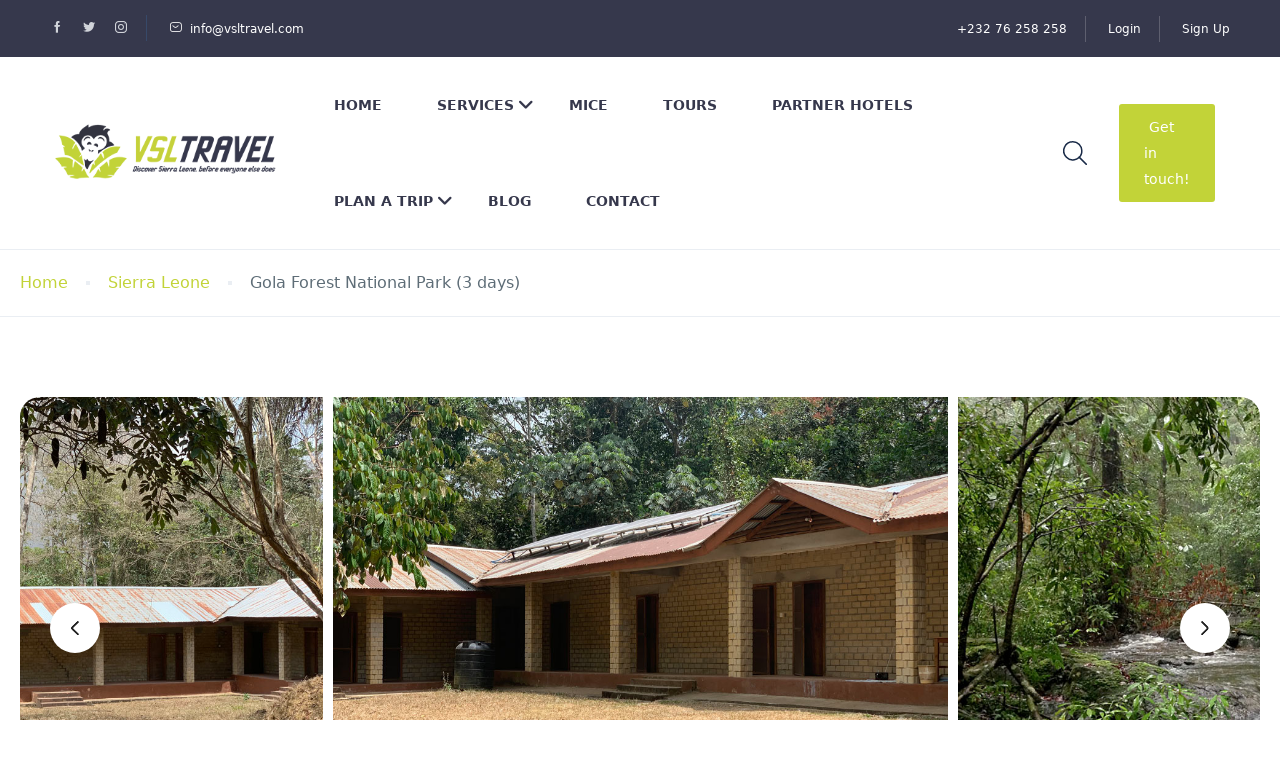

--- FILE ---
content_type: text/html; charset=UTF-8
request_url: https://www.visitsierraleone.org/tour/gola-forest-national-park/
body_size: 39506
content:
<!DOCTYPE html>
<html lang="en-US" >
<head>
    <meta charset="UTF-8">
    <meta name="viewport"
          content="width=device-width, height=device-height, initial-scale=1, maximum-scale=2, minimum-scale=1 , user-scalable=0">
    <meta name="theme-color" content="#ED8323"/>
    <meta http-equiv="x-ua-compatible" content="IE=edge">
            <meta name="traveler" content="3.2.7"/>      <link rel="profile" href="http://gmpg.org/xfn/11">
    <link rel="pingback" href="https://www.visitsierraleone.org/xmlrpc.php">
        <title>Gola Forest National Park (3 days) | Sierra Leone Travel and Tourism Operator – VSL TRAVEL – Destination Management Company (DMC)</title>

<!-- The SEO Framework by Sybre Waaijer -->
<meta name="robots" content="max-snippet:-1,max-image-preview:large,max-video-preview:-1" />
<link rel="canonical" href="https://www.visitsierraleone.org/tour/gola-forest-national-park/" />
<meta name="description" content="The Gola Forest stands as Sierra Leone’s largest expanse of lowland rainforest, representing a crucial bastion for the conservation of endangered wildlife…" />
<meta property="og:type" content="article" />
<meta property="og:locale" content="en_US" />
<meta property="og:site_name" content="Sierra Leone Travel and Tourism Operator &#8211; VSL TRAVEL &#8211; Destination Management Company (DMC)" />
<meta property="og:title" content="Gola Forest National Park (3 days)" />
<meta property="og:description" content="The Gola Forest stands as Sierra Leone’s largest expanse of lowland rainforest, representing a crucial bastion for the conservation of endangered wildlife within the country. Renowned as the most…" />
<meta property="og:url" content="https://www.visitsierraleone.org/tour/gola-forest-national-park/" />
<meta property="og:image" content="https://www.visitsierraleone.org/wp-content/uploads/2022/04/IMG_2531.jpg" />
<meta property="og:image:width" content="800" />
<meta property="og:image:height" content="600" />
<meta property="article:published_time" content="2022-04-20T13:44:12+00:00" />
<meta property="article:modified_time" content="2024-04-04T23:59:51+00:00" />
<meta property="article:author" content="https://www.facebook.com/bimbola" />
<meta property="article:publisher" content="https://www.facebook.com/visitsierraleone" />
<meta name="twitter:card" content="summary_large_image" />
<meta name="twitter:site" content="@visitsl" />
<meta name="twitter:creator" content="@bimbolacarrol" />
<meta name="twitter:title" content="Gola Forest National Park (3 days)" />
<meta name="twitter:description" content="The Gola Forest stands as Sierra Leone’s largest expanse of lowland rainforest, representing a crucial bastion for the conservation of endangered wildlife within the country. Renowned as the most…" />
<meta name="twitter:image" content="https://www.visitsierraleone.org/wp-content/uploads/2022/04/IMG_2531.jpg" />
<script type="application/ld+json">{"@context":"https://schema.org","@graph":[{"@type":"WebSite","@id":"https://www.visitsierraleone.org/#/schema/WebSite","url":"https://www.visitsierraleone.org/","name":"Sierra Leone Travel and Tourism Operator – VSL TRAVEL – Destination Management Company (DMC)","alternateName":"Visit Sierra Leone (VSL TRAVEL)","description":"Discover Sierra Leone, Before everyone else does","inLanguage":"en-US","potentialAction":{"@type":"SearchAction","target":{"@type":"EntryPoint","urlTemplate":"https://www.visitsierraleone.org/search/{search_term_string}/"},"query-input":"required name=search_term_string"},"publisher":{"@type":"Organization","@id":"https://www.visitsierraleone.org/#/schema/Organization","name":"Visit Sierra Leone (VSL TRAVEL)","url":"https://www.visitsierraleone.org/","sameAs":["https://www.facebook.com/visitsierraleone","https://www.twitter.com/visitsl","https://instagram.com/visitsierraleone","https://www.youtube.com/@vsltravel","https://sl.linkedin.com/company/visit-sierra-leone"],"logo":{"@type":"ImageObject","url":"https://www.visitsierraleone.org/wp-content/uploads/2018/12/cropped-Png-horizontal.png","contentUrl":"https://www.visitsierraleone.org/wp-content/uploads/2018/12/cropped-Png-horizontal.png","width":344,"height":344,"contentSize":"13493"}}},{"@type":"WebPage","@id":"https://www.visitsierraleone.org/tour/gola-forest-national-park/","url":"https://www.visitsierraleone.org/tour/gola-forest-national-park/","name":"Gola Forest National Park (3 days) | Sierra Leone Travel and Tourism Operator – VSL TRAVEL – Destination Management Company (DMC)","description":"The Gola Forest stands as Sierra Leone’s largest expanse of lowland rainforest, representing a crucial bastion for the conservation of endangered wildlife…","inLanguage":"en-US","isPartOf":{"@id":"https://www.visitsierraleone.org/#/schema/WebSite"},"breadcrumb":{"@type":"BreadcrumbList","@id":"https://www.visitsierraleone.org/#/schema/BreadcrumbList","itemListElement":[{"@type":"ListItem","position":1,"item":"https://www.visitsierraleone.org/","name":"Sierra Leone Travel and Tourism Operator – VSL TRAVEL – Destination Management Company (DMC)"},{"@type":"ListItem","position":2,"name":"Gola Forest National Park (3 days)"}]},"potentialAction":{"@type":"ReadAction","target":"https://www.visitsierraleone.org/tour/gola-forest-national-park/"},"datePublished":"2022-04-20T13:44:12+00:00","dateModified":"2024-04-04T23:59:51+00:00","author":{"@type":"Person","@id":"https://www.visitsierraleone.org/#/schema/Person/f4bd109eef5bb999afed00a981fd2cb1","name":"Abimbola Carrol","description":"Bimbola Carrol is the founder and CEO of Visit Sierra Leone (VSL TRAVEL), a prominent destination management company in Sierra Leone. He has played a key role in promoting Sierra Leone as an up-and-coming tourist spot and fostering sustainable..."}}]}</script>
<!-- / The SEO Framework by Sybre Waaijer | 9.26ms meta | 9.08ms boot -->

<link rel='dns-prefetch' href='//js.stripe.com' />
<link rel='dns-prefetch' href='//checkout.stripe.com' />
<link rel='dns-prefetch' href='//maps.googleapis.com' />
<link rel='dns-prefetch' href='//fonts.googleapis.com' />
<link rel='dns-prefetch' href='//maxst.icons8.com' />
<link rel='dns-prefetch' href='//use.fontawesome.com' />
<link rel="alternate" type="application/rss+xml" title="Sierra Leone Travel and Tourism Operator - VSL TRAVEL - Destination Management Company (DMC) &raquo; Feed" href="https://www.visitsierraleone.org/feed/" />
<link rel="alternate" type="application/rss+xml" title="Sierra Leone Travel and Tourism Operator - VSL TRAVEL - Destination Management Company (DMC) &raquo; Comments Feed" href="https://www.visitsierraleone.org/comments/feed/" />
<link rel="alternate" title="oEmbed (JSON)" type="application/json+oembed" href="https://www.visitsierraleone.org/wp-json/oembed/1.0/embed?url=https%3A%2F%2Fwww.visitsierraleone.org%2Ftour%2Fgola-forest-national-park%2F" />
<link rel="alternate" title="oEmbed (XML)" type="text/xml+oembed" href="https://www.visitsierraleone.org/wp-json/oembed/1.0/embed?url=https%3A%2F%2Fwww.visitsierraleone.org%2Ftour%2Fgola-forest-national-park%2F&#038;format=xml" />
<style id='wp-img-auto-sizes-contain-inline-css' type='text/css'>
img:is([sizes=auto i],[sizes^="auto," i]){contain-intrinsic-size:3000px 1500px}
/*# sourceURL=wp-img-auto-sizes-contain-inline-css */
</style>
<link rel='stylesheet' id='st-google-fonts-css' href='//fonts.googleapis.com/css?family=Montserrat:300,regular,500,600,700,800,900' type='text/css' media='all' />
<style id='wp-emoji-styles-inline-css' type='text/css'>

	img.wp-smiley, img.emoji {
		display: inline !important;
		border: none !important;
		box-shadow: none !important;
		height: 1em !important;
		width: 1em !important;
		margin: 0 0.07em !important;
		vertical-align: -0.1em !important;
		background: none !important;
		padding: 0 !important;
	}
/*# sourceURL=wp-emoji-styles-inline-css */
</style>
<link rel='stylesheet' id='wp-block-library-css' href='https://www.visitsierraleone.org/wp-includes/css/dist/block-library/style.min.css?ver=6.9' type='text/css' media='all' />
<style id='classic-theme-styles-inline-css' type='text/css'>
/*! This file is auto-generated */
.wp-block-button__link{color:#fff;background-color:#32373c;border-radius:9999px;box-shadow:none;text-decoration:none;padding:calc(.667em + 2px) calc(1.333em + 2px);font-size:1.125em}.wp-block-file__button{background:#32373c;color:#fff;text-decoration:none}
/*# sourceURL=/wp-includes/css/classic-themes.min.css */
</style>
<style id='font-awesome-svg-styles-default-inline-css' type='text/css'>
.svg-inline--fa {
  display: inline-block;
  height: 1em;
  overflow: visible;
  vertical-align: -.125em;
}
/*# sourceURL=font-awesome-svg-styles-default-inline-css */
</style>
<link rel='stylesheet' id='font-awesome-svg-styles-css' href='https://www.visitsierraleone.org/wp-content/uploads/font-awesome/v6.4.2/css/svg-with-js.css' type='text/css' media='all' />
<style id='font-awesome-svg-styles-inline-css' type='text/css'>
   .wp-block-font-awesome-icon svg::before,
   .wp-rich-text-font-awesome-icon svg::before {content: unset;}
/*# sourceURL=font-awesome-svg-styles-inline-css */
</style>
<style id='global-styles-inline-css' type='text/css'>
:root{--wp--preset--aspect-ratio--square: 1;--wp--preset--aspect-ratio--4-3: 4/3;--wp--preset--aspect-ratio--3-4: 3/4;--wp--preset--aspect-ratio--3-2: 3/2;--wp--preset--aspect-ratio--2-3: 2/3;--wp--preset--aspect-ratio--16-9: 16/9;--wp--preset--aspect-ratio--9-16: 9/16;--wp--preset--color--black: #000000;--wp--preset--color--cyan-bluish-gray: #abb8c3;--wp--preset--color--white: #ffffff;--wp--preset--color--pale-pink: #f78da7;--wp--preset--color--vivid-red: #cf2e2e;--wp--preset--color--luminous-vivid-orange: #ff6900;--wp--preset--color--luminous-vivid-amber: #fcb900;--wp--preset--color--light-green-cyan: #7bdcb5;--wp--preset--color--vivid-green-cyan: #00d084;--wp--preset--color--pale-cyan-blue: #8ed1fc;--wp--preset--color--vivid-cyan-blue: #0693e3;--wp--preset--color--vivid-purple: #9b51e0;--wp--preset--gradient--vivid-cyan-blue-to-vivid-purple: linear-gradient(135deg,rgb(6,147,227) 0%,rgb(155,81,224) 100%);--wp--preset--gradient--light-green-cyan-to-vivid-green-cyan: linear-gradient(135deg,rgb(122,220,180) 0%,rgb(0,208,130) 100%);--wp--preset--gradient--luminous-vivid-amber-to-luminous-vivid-orange: linear-gradient(135deg,rgb(252,185,0) 0%,rgb(255,105,0) 100%);--wp--preset--gradient--luminous-vivid-orange-to-vivid-red: linear-gradient(135deg,rgb(255,105,0) 0%,rgb(207,46,46) 100%);--wp--preset--gradient--very-light-gray-to-cyan-bluish-gray: linear-gradient(135deg,rgb(238,238,238) 0%,rgb(169,184,195) 100%);--wp--preset--gradient--cool-to-warm-spectrum: linear-gradient(135deg,rgb(74,234,220) 0%,rgb(151,120,209) 20%,rgb(207,42,186) 40%,rgb(238,44,130) 60%,rgb(251,105,98) 80%,rgb(254,248,76) 100%);--wp--preset--gradient--blush-light-purple: linear-gradient(135deg,rgb(255,206,236) 0%,rgb(152,150,240) 100%);--wp--preset--gradient--blush-bordeaux: linear-gradient(135deg,rgb(254,205,165) 0%,rgb(254,45,45) 50%,rgb(107,0,62) 100%);--wp--preset--gradient--luminous-dusk: linear-gradient(135deg,rgb(255,203,112) 0%,rgb(199,81,192) 50%,rgb(65,88,208) 100%);--wp--preset--gradient--pale-ocean: linear-gradient(135deg,rgb(255,245,203) 0%,rgb(182,227,212) 50%,rgb(51,167,181) 100%);--wp--preset--gradient--electric-grass: linear-gradient(135deg,rgb(202,248,128) 0%,rgb(113,206,126) 100%);--wp--preset--gradient--midnight: linear-gradient(135deg,rgb(2,3,129) 0%,rgb(40,116,252) 100%);--wp--preset--font-size--small: 13px;--wp--preset--font-size--medium: 20px;--wp--preset--font-size--large: 36px;--wp--preset--font-size--x-large: 42px;--wp--preset--spacing--20: 0.44rem;--wp--preset--spacing--30: 0.67rem;--wp--preset--spacing--40: 1rem;--wp--preset--spacing--50: 1.5rem;--wp--preset--spacing--60: 2.25rem;--wp--preset--spacing--70: 3.38rem;--wp--preset--spacing--80: 5.06rem;--wp--preset--shadow--natural: 6px 6px 9px rgba(0, 0, 0, 0.2);--wp--preset--shadow--deep: 12px 12px 50px rgba(0, 0, 0, 0.4);--wp--preset--shadow--sharp: 6px 6px 0px rgba(0, 0, 0, 0.2);--wp--preset--shadow--outlined: 6px 6px 0px -3px rgb(255, 255, 255), 6px 6px rgb(0, 0, 0);--wp--preset--shadow--crisp: 6px 6px 0px rgb(0, 0, 0);}:where(.is-layout-flex){gap: 0.5em;}:where(.is-layout-grid){gap: 0.5em;}body .is-layout-flex{display: flex;}.is-layout-flex{flex-wrap: wrap;align-items: center;}.is-layout-flex > :is(*, div){margin: 0;}body .is-layout-grid{display: grid;}.is-layout-grid > :is(*, div){margin: 0;}:where(.wp-block-columns.is-layout-flex){gap: 2em;}:where(.wp-block-columns.is-layout-grid){gap: 2em;}:where(.wp-block-post-template.is-layout-flex){gap: 1.25em;}:where(.wp-block-post-template.is-layout-grid){gap: 1.25em;}.has-black-color{color: var(--wp--preset--color--black) !important;}.has-cyan-bluish-gray-color{color: var(--wp--preset--color--cyan-bluish-gray) !important;}.has-white-color{color: var(--wp--preset--color--white) !important;}.has-pale-pink-color{color: var(--wp--preset--color--pale-pink) !important;}.has-vivid-red-color{color: var(--wp--preset--color--vivid-red) !important;}.has-luminous-vivid-orange-color{color: var(--wp--preset--color--luminous-vivid-orange) !important;}.has-luminous-vivid-amber-color{color: var(--wp--preset--color--luminous-vivid-amber) !important;}.has-light-green-cyan-color{color: var(--wp--preset--color--light-green-cyan) !important;}.has-vivid-green-cyan-color{color: var(--wp--preset--color--vivid-green-cyan) !important;}.has-pale-cyan-blue-color{color: var(--wp--preset--color--pale-cyan-blue) !important;}.has-vivid-cyan-blue-color{color: var(--wp--preset--color--vivid-cyan-blue) !important;}.has-vivid-purple-color{color: var(--wp--preset--color--vivid-purple) !important;}.has-black-background-color{background-color: var(--wp--preset--color--black) !important;}.has-cyan-bluish-gray-background-color{background-color: var(--wp--preset--color--cyan-bluish-gray) !important;}.has-white-background-color{background-color: var(--wp--preset--color--white) !important;}.has-pale-pink-background-color{background-color: var(--wp--preset--color--pale-pink) !important;}.has-vivid-red-background-color{background-color: var(--wp--preset--color--vivid-red) !important;}.has-luminous-vivid-orange-background-color{background-color: var(--wp--preset--color--luminous-vivid-orange) !important;}.has-luminous-vivid-amber-background-color{background-color: var(--wp--preset--color--luminous-vivid-amber) !important;}.has-light-green-cyan-background-color{background-color: var(--wp--preset--color--light-green-cyan) !important;}.has-vivid-green-cyan-background-color{background-color: var(--wp--preset--color--vivid-green-cyan) !important;}.has-pale-cyan-blue-background-color{background-color: var(--wp--preset--color--pale-cyan-blue) !important;}.has-vivid-cyan-blue-background-color{background-color: var(--wp--preset--color--vivid-cyan-blue) !important;}.has-vivid-purple-background-color{background-color: var(--wp--preset--color--vivid-purple) !important;}.has-black-border-color{border-color: var(--wp--preset--color--black) !important;}.has-cyan-bluish-gray-border-color{border-color: var(--wp--preset--color--cyan-bluish-gray) !important;}.has-white-border-color{border-color: var(--wp--preset--color--white) !important;}.has-pale-pink-border-color{border-color: var(--wp--preset--color--pale-pink) !important;}.has-vivid-red-border-color{border-color: var(--wp--preset--color--vivid-red) !important;}.has-luminous-vivid-orange-border-color{border-color: var(--wp--preset--color--luminous-vivid-orange) !important;}.has-luminous-vivid-amber-border-color{border-color: var(--wp--preset--color--luminous-vivid-amber) !important;}.has-light-green-cyan-border-color{border-color: var(--wp--preset--color--light-green-cyan) !important;}.has-vivid-green-cyan-border-color{border-color: var(--wp--preset--color--vivid-green-cyan) !important;}.has-pale-cyan-blue-border-color{border-color: var(--wp--preset--color--pale-cyan-blue) !important;}.has-vivid-cyan-blue-border-color{border-color: var(--wp--preset--color--vivid-cyan-blue) !important;}.has-vivid-purple-border-color{border-color: var(--wp--preset--color--vivid-purple) !important;}.has-vivid-cyan-blue-to-vivid-purple-gradient-background{background: var(--wp--preset--gradient--vivid-cyan-blue-to-vivid-purple) !important;}.has-light-green-cyan-to-vivid-green-cyan-gradient-background{background: var(--wp--preset--gradient--light-green-cyan-to-vivid-green-cyan) !important;}.has-luminous-vivid-amber-to-luminous-vivid-orange-gradient-background{background: var(--wp--preset--gradient--luminous-vivid-amber-to-luminous-vivid-orange) !important;}.has-luminous-vivid-orange-to-vivid-red-gradient-background{background: var(--wp--preset--gradient--luminous-vivid-orange-to-vivid-red) !important;}.has-very-light-gray-to-cyan-bluish-gray-gradient-background{background: var(--wp--preset--gradient--very-light-gray-to-cyan-bluish-gray) !important;}.has-cool-to-warm-spectrum-gradient-background{background: var(--wp--preset--gradient--cool-to-warm-spectrum) !important;}.has-blush-light-purple-gradient-background{background: var(--wp--preset--gradient--blush-light-purple) !important;}.has-blush-bordeaux-gradient-background{background: var(--wp--preset--gradient--blush-bordeaux) !important;}.has-luminous-dusk-gradient-background{background: var(--wp--preset--gradient--luminous-dusk) !important;}.has-pale-ocean-gradient-background{background: var(--wp--preset--gradient--pale-ocean) !important;}.has-electric-grass-gradient-background{background: var(--wp--preset--gradient--electric-grass) !important;}.has-midnight-gradient-background{background: var(--wp--preset--gradient--midnight) !important;}.has-small-font-size{font-size: var(--wp--preset--font-size--small) !important;}.has-medium-font-size{font-size: var(--wp--preset--font-size--medium) !important;}.has-large-font-size{font-size: var(--wp--preset--font-size--large) !important;}.has-x-large-font-size{font-size: var(--wp--preset--font-size--x-large) !important;}
:where(.wp-block-post-template.is-layout-flex){gap: 1.25em;}:where(.wp-block-post-template.is-layout-grid){gap: 1.25em;}
:where(.wp-block-term-template.is-layout-flex){gap: 1.25em;}:where(.wp-block-term-template.is-layout-grid){gap: 1.25em;}
:where(.wp-block-columns.is-layout-flex){gap: 2em;}:where(.wp-block-columns.is-layout-grid){gap: 2em;}
:root :where(.wp-block-pullquote){font-size: 1.5em;line-height: 1.6;}
/*# sourceURL=global-styles-inline-css */
</style>
<link rel='stylesheet' id='contact-form-7-css' href='https://www.visitsierraleone.org/wp-content/plugins/contact-form-7/includes/css/styles.css?ver=6.1.4' type='text/css' media='all' />
<link rel='stylesheet' id='mailerlite_forms.css-css' href='https://www.visitsierraleone.org/wp-content/plugins/official-mailerlite-sign-up-forms/assets/css/mailerlite_forms.css?ver=1.7.18' type='text/css' media='all' />
<link rel='stylesheet' id='st-vina-stripe-css-css' href='https://www.visitsierraleone.org/wp-content/plugins/vina-stripe/assets/css/stripe.css?ver=6.9' type='text/css' media='all' />
<link rel='stylesheet' id='bootstrap-css' href='https://www.visitsierraleone.org/wp-content/themes/traveler/v3/bootstrap/css/bootstrap.min.css?ver=6.9' type='text/css' media='all' />
<link rel='stylesheet' id='sweetalert2-css-css' href='https://www.visitsierraleone.org/wp-content/themes/traveler/v3/css/sweetalert2.css?ver=6.9' type='text/css' media='all' />
<link rel='stylesheet' id='fontawesome-css' href='https://www.visitsierraleone.org/wp-content/themes/traveler/v3/fonts/fontawesome/css/all.min.css?ver=6.9' type='text/css' media='all' />
<link rel='stylesheet' id='google-font-css-css' href='https://fonts.googleapis.com/css?family=Poppins%3A400%2C500%2C600&#038;display=swap&#038;ver=6.9' type='text/css' media='all' />
<link rel='stylesheet' id='daterangepicker-css' href='https://www.visitsierraleone.org/wp-content/themes/traveler/v2/js/daterangepicker/daterangepicker.css?ver=6.9' type='text/css' media='all' />
<link rel='stylesheet' id='rangeSlider-css' href='https://www.visitsierraleone.org/wp-content/themes/traveler/v3/ion.rangeSlider/css/ion.rangeSlider.css?ver=6.9' type='text/css' media='all' />
<link rel='stylesheet' id='rangeSlider-skinHTML5-css' href='https://www.visitsierraleone.org/wp-content/themes/traveler/v3/ion.rangeSlider/css/ion.rangeSlider.skinHTML5.css?ver=6.9' type='text/css' media='all' />
<link rel='stylesheet' id='single-hotel-detail-css' href='https://www.visitsierraleone.org/wp-content/themes/traveler/v3/css/single-hotel-detail.css?ver=6.9' type='text/css' media='all' />
<link rel='stylesheet' id='fotorama-css' href='https://www.visitsierraleone.org/wp-content/themes/traveler/v2/js/fotorama/fotorama.css?ver=6.9' type='text/css' media='all' />
<link rel='stylesheet' id='magnific-css' href='https://www.visitsierraleone.org/wp-content/themes/traveler/v2/css/magnific-popup.css?ver=6.9' type='text/css' media='all' />
<link rel='stylesheet' id='awesome-line-awesome-css-css' href='https://maxst.icons8.com/vue-static/landings/line-awesome/line-awesome/1.1.0/css/line-awesome.min.css?ver=6.9' type='text/css' media='all' />
<link rel='stylesheet' id='owlcarousel-css' href='https://www.visitsierraleone.org/wp-content/themes/traveler/v2/js/owlcarousel/assets/owl.carousel.min.css?ver=6.9' type='text/css' media='all' />
<link rel='stylesheet' id='main-css' href='https://www.visitsierraleone.org/wp-content/themes/traveler/v3/css/main.css?ver=6.9' type='text/css' media='all' />
<link rel='stylesheet' id='layout-hotelv2-main-css' href='https://www.visitsierraleone.org/wp-content/themes/traveler/inc/modules/layouts/elementorv2/assets/css/main.css?ver=6.9' type='text/css' media='all' />
<link rel='stylesheet' id='layout-font-icon-css' href='https://www.visitsierraleone.org/wp-content/themes/traveler/inc/modules/layouts/cores/assets/css/traveler-icon.css?ver=6.9' type='text/css' media='all' />
<link rel='stylesheet' id='font-awesome-official-css' href='https://use.fontawesome.com/releases/v6.4.2/css/all.css' type='text/css' media='all' integrity="sha384-blOohCVdhjmtROpu8+CfTnUWham9nkX7P7OZQMst+RUnhtoY/9qemFAkIKOYxDI3" crossorigin="anonymous" />
<link rel='stylesheet' id='parent-style-css' href='https://www.visitsierraleone.org/wp-content/themes/traveler/style.css?ver=6.9' type='text/css' media='all' />
<link rel='stylesheet' id='child-style-css' href='https://www.visitsierraleone.org/wp-content/themes/traveler-childtheme/style.css?ver=6.9' type='text/css' media='all' />
<link rel='stylesheet' id='st-social-main-css' href='https://www.visitsierraleone.org/wp-content/plugins/traveler-social-login/assets/style.css?ver=6.9' type='text/css' media='all' />
<link rel='stylesheet' id='elementor-widget-style-css' href='https://www.visitsierraleone.org/wp-content/plugins/traveler-layout-essential-for-elementor/assets/css/main.css?ver=6.9' type='text/css' media='all' />
<link rel='stylesheet' id='magnific-css-css' href='https://www.visitsierraleone.org/wp-content/themes/traveler/v2/css/magnific-popup.css?ver=6.9' type='text/css' media='all' />
<link rel='stylesheet' id='font-awesome-official-v4shim-css' href='https://use.fontawesome.com/releases/v6.4.2/css/v4-shims.css' type='text/css' media='all' integrity="sha384-IqMDcR2qh8kGcGdRrxwop5R2GiUY5h8aDR/LhYxPYiXh3sAAGGDkFvFqWgFvTsTd" crossorigin="anonymous" />
<script type="text/javascript" id="jquery-core-js-extra">
/* <![CDATA[ */
var list_location = {"list":"\"\""};
var st_vina_stripe_params = {"vina_stripe":{"publishKey":"pk_live_lYdWgR7MoJn1rE7ZmIxK2La5","testPublishKey":"pk_test_iSN4LrONtD7mfXWA4dQJl41t","sanbox":"sandbox"}};
var vina_plugin_params = {"ajax_url":"https://www.visitsierraleone.org/wp-admin/admin-ajax.php","home_url":"https://www.visitsierraleone.org/","_s":"82ba7ececd"};
var st_params = {"theme_url":"https://www.visitsierraleone.org/wp-content/themes/traveler","locale_fullcalendar":"en","caculator_price_single_ajax":"off","site_url":"https://www.visitsierraleone.org","load_price":"https://www.visitsierraleone.org","ajax_url":"https://www.visitsierraleone.org/wp-admin/admin-ajax.php","loading_url":"https://www.visitsierraleone.org/wp-admin/images/wpspin_light.gif","st_search_nonce":"2d303a980f","facebook_enable":"off","facbook_app_id":"2720945908063186","booking_currency_precision":"2","thousand_separator":".","decimal_separator":",","currency_symbol":"$","currency_position":"left","currency_rtl_support":"off","free_text":"Free","date_format":"dd/mm/yyyy","date_format_calendar":"dd/mm/yyyy","time_format":"12h","mk_my_location":"https://www.visitsierraleone.org/wp-content/themes/traveler/img/my_location.png","locale":"en_US","header_bgr":"","text_refresh":"Refresh","date_fomat":"DD/MM/YYYY","text_loading":"Loading...","text_no_more":"No More","weather_api_key":"a82498aa9918914fa4ac5ba584a7e623","no_vacancy":"No vacancies","unlimited_vacancy":"Unlimited","a_vacancy":"a vacancy","more_vacancy":"vacancies","utm":"https://shinetheme.com/utm/utm.gif","_s":"32d284d322","mclusmap":"https://www.visitsierraleone.org/wp-content/themes/traveler/v2/images/icon_map/ico_gruop_location.svg","icon_contact_map":"https://www.visitsierraleone.org/wp-content/themes/traveler/v2/images/markers/ico_location_3.png","text_adult":"Adult","text_adults":"Adults","text_child":"Children","text_childs":"Childrens","text_price":"Price","text_origin_price":"Origin Price","text_unavailable":"Not Available ","text_available":"Available ","text_adult_price":"Adult Price ","text_child_price":"Child Price ","text_infant_price":"Infant Price","text_update":"Update ","token_mapbox":"pk.eyJ1IjoidGhvYWluZ28iLCJhIjoiY2p3dTE4bDFtMDAweTQ5cm5rMXA5anUwMSJ9.RkIx76muBIvcZ5HDb2g0Bw","text_rtl_mapbox":"","st_icon_mapbox":"http://travelerdemo.wpengine.com/wp-content/uploads/st_uploadfont/tour.png","text_use_this_media":"Use this media","text_select_image":"Select Image","text_confirm_delete_item":"Are you sure want to delete this item?","text_process_cancel":"You cancelled the process","start_at_text":"Start at","end_at_text":"End at"};
var st_list_map_params = {"mk_my_location":"https://www.visitsierraleone.org/wp-content/themes/traveler/img/my_location.png","text_my_location":"3000 m radius","text_no_result":"No Result","cluster_0":"\u003Cdiv class='cluster cluster-1'\u003ECLUSTER_COUNT\u003C/div\u003E","cluster_20":"\u003Cdiv class='cluster cluster-2'\u003ECLUSTER_COUNT\u003C/div\u003E","cluster_50":"\u003Cdiv class='cluster cluster-3'\u003ECLUSTER_COUNT\u003C/div\u003E","cluster_m1":"https://www.visitsierraleone.org/wp-content/themes/traveler/img/map/m1.png","cluster_m2":"https://www.visitsierraleone.org/wp-content/themes/traveler/img/map/m2.png","cluster_m3":"https://www.visitsierraleone.org/wp-content/themes/traveler/img/map/m3.png","cluster_m4":"https://www.visitsierraleone.org/wp-content/themes/traveler/img/map/m4.png","cluster_m5":"https://www.visitsierraleone.org/wp-content/themes/traveler/img/map/m5.png","icon_full_screen":"https://www.visitsierraleone.org/wp-content/themes/traveler/v2/images/icon_map/ico_fullscreen.svg","icon_my_location":"https://www.visitsierraleone.org/wp-content/themes/traveler/v2/images/icon_map/ico_location.svg","icon_my_style":"https://www.visitsierraleone.org/wp-content/themes/traveler/v2/images/icon_map/ico_view_maps.svg","icon_zoom_out":"https://www.visitsierraleone.org/wp-content/themes/traveler/v2/images/icon_map/ico_maps_zoom-out.svg","icon_zoom_in":"https://www.visitsierraleone.org/wp-content/themes/traveler/v2/images/icon_map/ico_maps_zoom_in.svg","icon_close":"https://www.visitsierraleone.org/wp-content/themes/traveler/v2/images/icon_map/icon_close.svg"};
var st_checkout_text = {"without_pp":"Submit Request","with_pp":"Booking Now","validate_form":"Please fill all required fields","error_accept_term":"Please accept our terms and conditions","email_validate":"Email is not valid","adult_price":"Adult","child_price":"Child","infant_price":"Infant","adult":"Adult","child":"Child","infant":"Infant","price":"Price","origin_price":"Origin Price","text_unavailable":"Not Available: "};
var st_timezone = {"timezone_string":""};
var locale_daterangepicker = {"direction":"ltr","applyLabel":"Apply","cancelLabel":"Cancel","fromLabel":"From","toLabel":"To","customRangeLabel":"Custom","daysOfWeek":["Su","Mo","Tu","We","Th","Fr","Sa"],"monthNames":["January","February","March","April","May","June","July","August","September","October","November","December"],"firstDay":"0","today":"Today"};
var st_list_map_params = {"mk_my_location":"https://www.visitsierraleone.org/wp-content/themes/traveler/img/my_location.png","text_my_location":"3000 m radius","text_no_result":"No Result","cluster_0":"\u003Cdiv class='cluster cluster-1'\u003ECLUSTER_COUNT\u003C/div\u003E","cluster_20":"\u003Cdiv class='cluster cluster-2'\u003ECLUSTER_COUNT\u003C/div\u003E","cluster_50":"\u003Cdiv class='cluster cluster-3'\u003ECLUSTER_COUNT\u003C/div\u003E","cluster_m1":"https://www.visitsierraleone.org/wp-content/themes/traveler/img/map/m1.png","cluster_m2":"https://www.visitsierraleone.org/wp-content/themes/traveler/img/map/m2.png","cluster_m3":"https://www.visitsierraleone.org/wp-content/themes/traveler/img/map/m3.png","cluster_m4":"https://www.visitsierraleone.org/wp-content/themes/traveler/img/map/m4.png","cluster_m5":"https://www.visitsierraleone.org/wp-content/themes/traveler/img/map/m5.png","icon_full_screen":"https://www.visitsierraleone.org/wp-content/themes/traveler/v2/images/icon_map/ico_fullscreen.svg","icon_my_location":"https://www.visitsierraleone.org/wp-content/themes/traveler/v2/images/icon_map/ico_location.svg","icon_my_style":"https://www.visitsierraleone.org/wp-content/themes/traveler/v2/images/icon_map/ico_view_maps.svg","icon_zoom_out":"https://www.visitsierraleone.org/wp-content/themes/traveler/v2/images/icon_map/ico_maps_zoom-out.svg","icon_zoom_in":"https://www.visitsierraleone.org/wp-content/themes/traveler/v2/images/icon_map/ico_maps_zoom_in.svg","icon_close":"https://www.visitsierraleone.org/wp-content/themes/traveler/v2/images/icon_map/icon_close.svg"};
var st_config_partner = {"text_er_image_format":""};
var st_hotel_localize = {"booking_required_adult":"Please select adult number","booking_required_children":"Please select children number","booking_required_adult_children":"Please select Adult and  Children number","room":"Room","is_aoc_fail":"Please select the ages of children","is_not_select_date":"Please select Check-in and Check-out date","is_not_select_check_in_date":"Please select Check-in date","is_not_select_check_out_date":"Please select Check-out date","is_host_name_fail":"Please provide Host Name(s)"};
var st_icon_picker = {"icon_list":["fa-glass","fa-music","fa-search","fa-envelope-o","fa-heart","fa-star","fa-star-o","fa-user","fa-film","fa-th-large","fa-th","fa-th-list","fa-check","fa-remove","fa-close","fa-times","fa-search-plus","fa-search-minus","fa-power-off","fa-signal","fa-gear","fa-cog","fa-trash-o","fa-home","fa-file-o","fa-clock-o","fa-road","fa-download","fa-arrow-circle-o-down","fa-arrow-circle-o-up","fa-inbox","fa-play-circle-o","fa-rotate-right","fa-repeat","fa-refresh","fa-list-alt","fa-lock","fa-flag","fa-headphones","fa-volume-off","fa-volume-down","fa-volume-up","fa-qrcode","fa-barcode","fa-tag","fa-tags","fa-book","fa-bookmark","fa-print","fa-camera","fa-font","fa-bold","fa-italic","fa-text-height","fa-text-width","fa-align-left","fa-align-center","fa-align-right","fa-align-justify","fa-list","fa-dedent","fa-outdent","fa-indent","fa-video-camera","fa-photo","fa-image","fa-picture-o","fa-pencil","fa-map-marker","fa-adjust","fa-tint","fa-edit","fa-pencil-square-o","fa-share-square-o","fa-check-square-o","fa-arrows","fa-step-backward","fa-fast-backward","fa-backward","fa-play","fa-pause","fa-stop","fa-forward","fa-fast-forward","fa-step-forward","fa-eject","fa-chevron-left","fa-chevron-right","fa-plus-circle","fa-minus-circle","fa-times-circle","fa-check-circle","fa-question-circle","fa-info-circle","fa-crosshairs","fa-times-circle-o","fa-check-circle-o","fa-ban","fa-arrow-left","fa-arrow-right","fa-arrow-up","fa-arrow-down","fa-mail-forward","fa-share","fa-expand","fa-compress","fa-plus","fa-minus","fa-asterisk","fa-exclamation-circle","fa-gift","fa-leaf","fa-fire","fa-eye","fa-eye-slash","fa-warning","fa-exclamation-triangle","fa-plane","fa-calendar","fa-random","fa-comment","fa-magnet","fa-chevron-up","fa-chevron-down","fa-retweet","fa-shopping-cart","fa-folder","fa-folder-open","fa-arrows-v","fa-arrows-h","fa-bar-chart-o","fa-bar-chart","fa-twitter-square","fa-facebook-square","fa-camera-retro","fa-key","fa-gears","fa-cogs","fa-comments","fa-thumbs-o-up","fa-thumbs-o-down","fa-star-half","fa-heart-o","fa-sign-out","fa-linkedin-square","fa-thumb-tack","fa-external-link","fa-sign-in","fa-trophy","fa-github-square","fa-upload","fa-lemon-o","fa-phone","fa-square-o","fa-bookmark-o","fa-phone-square","fa-twitter","fa-facebook-f","fa-facebook","fa-github","fa-unlock","fa-credit-card","fa-feed","fa-rss","fa-hdd-o","fa-bullhorn","fa-bell","fa-certificate","fa-hand-o-right","fa-hand-o-left","fa-hand-o-up","fa-hand-o-down","fa-arrow-circle-left","fa-arrow-circle-right","fa-arrow-circle-up","fa-arrow-circle-down","fa-globe","fa-wrench","fa-tasks","fa-filter","fa-briefcase","fa-arrows-alt","fa-group","fa-users","fa-chain","fa-link","fa-cloud","fa-flask","fa-cut","fa-scissors","fa-copy","fa-files-o","fa-paperclip","fa-save","fa-floppy-o","fa-square","fa-navicon","fa-reorder","fa-bars","fa-list-ul","fa-list-ol","fa-strikethrough","fa-underline","fa-table","fa-magic","fa-truck","fa-pinterest","fa-pinterest-square","fa-google-plus-square","fa-google-plus","fa-money","fa-caret-down","fa-caret-up","fa-caret-left","fa-caret-right","fa-columns","fa-unsorted","fa-sort","fa-sort-down","fa-sort-desc","fa-sort-up","fa-sort-asc","fa-envelope","fa-linkedin","fa-rotate-left","fa-undo","fa-legal","fa-gavel","fa-dashboard","fa-tachometer","fa-comment-o","fa-comments-o","fa-flash","fa-bolt","fa-sitemap","fa-umbrella","fa-paste","fa-clipboard","fa-lightbulb-o","fa-exchange","fa-cloud-download","fa-cloud-upload","fa-user-md","fa-stethoscope","fa-suitcase","fa-bell-o","fa-coffee","fa-cutlery","fa-file-text-o","fa-building-o","fa-hospital-o","fa-ambulance","fa-medkit","fa-fighter-jet","fa-beer","fa-h-square","fa-plus-square","fa-angle-double-left","fa-angle-double-right","fa-angle-double-up","fa-angle-double-down","fa-angle-left","fa-angle-right","fa-angle-up","fa-angle-down","fa-desktop","fa-laptop","fa-tablet","fa-mobile-phone","fa-mobile","fa-circle-o","fa-quote-left","fa-quote-right","fa-spinner","fa-circle","fa-mail-reply","fa-reply","fa-github-alt","fa-folder-o","fa-folder-open-o","fa-smile-o","fa-frown-o","fa-meh-o","fa-gamepad","fa-keyboard-o","fa-flag-o","fa-flag-checkered","fa-terminal","fa-code","fa-mail-reply-all","fa-reply-all","fa-star-half-empty","fa-star-half-full","fa-star-half-o","fa-location-arrow","fa-crop","fa-code-fork","fa-unlink","fa-chain-broken","fa-question","fa-info","fa-exclamation","fa-superscript","fa-subscript","fa-eraser","fa-puzzle-piece","fa-microphone","fa-microphone-slash","fa-shield","fa-calendar-o","fa-fire-extinguisher","fa-rocket","fa-maxcdn","fa-chevron-circle-left","fa-chevron-circle-right","fa-chevron-circle-up","fa-chevron-circle-down","fa-html5","fa-css3","fa-anchor","fa-unlock-alt","fa-bullseye","fa-ellipsis-h","fa-ellipsis-v","fa-rss-square","fa-play-circle","fa-ticket","fa-minus-square","fa-minus-square-o","fa-level-up","fa-level-down","fa-check-square","fa-pencil-square","fa-external-link-square","fa-share-square","fa-compass","fa-toggle-down","fa-caret-square-o-down","fa-toggle-up","fa-caret-square-o-up","fa-toggle-right","fa-caret-square-o-right","fa-euro","fa-eur","fa-gbp","fa-dollar","fa-usd","fa-rupee","fa-inr","fa-cny","fa-rmb","fa-yen","fa-jpy","fa-ruble","fa-rouble","fa-rub","fa-won","fa-krw","fa-bitcoin","fa-btc","fa-file","fa-file-text","fa-sort-alpha-asc","fa-sort-alpha-desc","fa-sort-amount-asc","fa-sort-amount-desc","fa-sort-numeric-asc","fa-sort-numeric-desc","fa-thumbs-up","fa-thumbs-down","fa-youtube-square","fa-youtube","fa-xing","fa-xing-square","fa-youtube-play","fa-dropbox","fa-stack-overflow","fa-instagram","fa-flickr","fa-adn","fa-bitbucket","fa-bitbucket-square","fa-tumblr","fa-tumblr-square","fa-long-arrow-down","fa-long-arrow-up","fa-long-arrow-left","fa-long-arrow-right","fa-apple","fa-windows","fa-android","fa-linux","fa-dribbble","fa-skype","fa-foursquare","fa-trello","fa-female","fa-male","fa-gittip","fa-gratipay","fa-sun-o","fa-moon-o","fa-archive","fa-bug","fa-vk","fa-weibo","fa-renren","fa-pagelines","fa-stack-exchange","fa-arrow-circle-o-right","fa-arrow-circle-o-left","fa-toggle-left","fa-caret-square-o-left","fa-dot-circle-o","fa-wheelchair","fa-vimeo-square","fa-turkish-lira","fa-try","fa-plus-square-o","fa-space-shuttle","fa-slack","fa-envelope-square","fa-wordpress","fa-openid","fa-institution","fa-bank","fa-university","fa-mortar-board","fa-graduation-cap","fa-yahoo","fa-google","fa-reddit","fa-reddit-square","fa-stumbleupon-circle","fa-stumbleupon","fa-delicious","fa-digg","fa-pied-piper","fa-pied-piper-alt","fa-drupal","fa-joomla","fa-language","fa-fax","fa-building","fa-child","fa-paw","fa-spoon","fa-cube","fa-cubes","fa-behance","fa-behance-square","fa-steam","fa-steam-square","fa-recycle","fa-automobile","fa-car","fa-cab","fa-taxi","fa-tree","fa-spotify","fa-deviantart","fa-soundcloud","fa-database","fa-file-pdf-o","fa-file-word-o","fa-file-excel-o","fa-file-powerpoint-o","fa-file-photo-o","fa-file-picture-o","fa-file-image-o","fa-file-zip-o","fa-file-archive-o","fa-file-sound-o","fa-file-audio-o","fa-file-movie-o","fa-file-video-o","fa-file-code-o","fa-vine","fa-codepen","fa-jsfiddle","fa-life-bouy","fa-life-buoy","fa-life-saver","fa-support","fa-life-ring","fa-circle-o-notch","fa-ra","fa-rebel","fa-ge","fa-empire","fa-git-square","fa-git","fa-y-combinator-square","fa-yc-square","fa-hacker-news","fa-tencent-weibo","fa-qq","fa-wechat","fa-weixin","fa-send","fa-paper-plane","fa-send-o","fa-paper-plane-o","fa-history","fa-circle-thin","fa-header","fa-paragraph","fa-sliders","fa-share-alt","fa-share-alt-square","fa-bomb","fa-soccer-ball-o","fa-futbol-o","fa-tty","fa-binoculars","fa-plug","fa-slideshare","fa-twitch","fa-yelp","fa-newspaper-o","fa-wifi","fa-calculator","fa-paypal","fa-google-wallet","fa-cc-visa","fa-cc-mastercard","fa-cc-discover","fa-cc-amex","fa-cc-paypal","fa-cc-stripe","fa-bell-slash","fa-bell-slash-o","fa-trash","fa-copyright","fa-at","fa-eyedropper","fa-paint-brush","fa-birthday-cake","fa-area-chart","fa-pie-chart","fa-line-chart","fa-lastfm","fa-lastfm-square","fa-toggle-off","fa-toggle-on","fa-bicycle","fa-bus","fa-ioxhost","fa-angellist","fa-cc","fa-shekel","fa-sheqel","fa-ils","fa-meanpath","fa-buysellads","fa-connectdevelop","fa-dashcube","fa-forumbee","fa-leanpub","fa-sellsy","fa-shirtsinbulk","fa-simplybuilt","fa-skyatlas","fa-cart-plus","fa-cart-arrow-down","fa-diamond","fa-ship","fa-user-secret","fa-motorcycle","fa-street-view","fa-heartbeat","fa-venus","fa-mars","fa-mercury","fa-intersex","fa-transgender","fa-transgender-alt","fa-venus-double","fa-mars-double","fa-venus-mars","fa-mars-stroke","fa-mars-stroke-v","fa-mars-stroke-h","fa-neuter","fa-genderless","fa-facebook-official","fa-pinterest-p","fa-whatsapp","fa-server","fa-user-plus","fa-user-times","fa-hotel","fa-bed","fa-viacoin","fa-train","fa-subway","fa-medium","fa-yc","fa-y-combinator","fa-optin-monster","fa-opencart","fa-expeditedssl","fa-battery-4","fa-battery-full","fa-battery-3","fa-battery-three-quarters","fa-battery-2","fa-battery-half","fa-battery-1","fa-battery-quarter","fa-battery-0","fa-battery-empty","fa-mouse-pointer","fa-i-cursor","fa-object-group","fa-object-ungroup","fa-sticky-note","fa-sticky-note-o","fa-cc-jcb","fa-cc-diners-club","fa-clone","fa-balance-scale","fa-hourglass-o","fa-hourglass-1","fa-hourglass-start","fa-hourglass-2","fa-hourglass-half","fa-hourglass-3","fa-hourglass-end","fa-hourglass","fa-hand-grab-o","fa-hand-rock-o","fa-hand-stop-o","fa-hand-paper-o","fa-hand-scissors-o","fa-hand-lizard-o","fa-hand-spock-o","fa-hand-pointer-o","fa-hand-peace-o","fa-trademark","fa-registered","fa-creative-commons","fa-gg","fa-gg-circle","fa-tripadvisor","fa-odnoklassniki","fa-odnoklassniki-square","fa-get-pocket","fa-wikipedia-w","fa-safari","fa-chrome","fa-firefox","fa-opera","fa-internet-explorer","fa-tv","fa-television","fa-contao","fa-500px","fa-amazon","fa-calendar-plus-o","fa-calendar-minus-o","fa-calendar-times-o","fa-calendar-check-o","fa-industry","fa-map-pin","fa-map-signs","fa-map-o","fa-map","fa-commenting","fa-commenting-o","fa-houzz","fa-vimeo","fa-black-tie","fa-fonticons","fa-reddit-alien","fa-edge","fa-credit-card-alt","fa-codiepie","fa-modx","fa-fort-awesome","fa-usb","fa-product-hunt","fa-mixcloud","fa-scribd","fa-pause-circle","fa-pause-circle-o","fa-stop-circle","fa-stop-circle-o","fa-shopping-bag","fa-shopping-basket","fa-hashtag","fa-bluetooth","fa-bluetooth-b","fa-percent","fa-gitlab","fa-wpbeginner","fa-wpforms","fa-envira","fa-universal-access","fa-wheelchair-alt","fa-question-circle-o","fa-blind","fa-audio-description","fa-volume-control-phone","fa-braille","fa-assistive-listening-systems","fa-asl-interpreting","fa-american-sign-language-interpreting","fa-deafness","fa-hard-of-hearing","fa-deaf","fa-glide","fa-glide-g","fa-signing","fa-sign-language","fa-low-vision","fa-viadeo","fa-viadeo-square","fa-snapchat","fa-snapchat-ghost","fa-snapchat-square"]};
var st_timezone = {"timezone_string":""};
var st_social_params = [];
//# sourceURL=jquery-core-js-extra
/* ]]> */
</script>
<script type="text/javascript" src="https://www.visitsierraleone.org/wp-includes/js/jquery/jquery.min.js?ver=3.7.1" id="jquery-core-js"></script>
<script type="text/javascript" src="https://www.visitsierraleone.org/wp-includes/js/jquery/jquery-migrate.min.js?ver=3.4.1" id="jquery-migrate-js"></script>
<script type="text/javascript" src="https://www.visitsierraleone.org/wp-content/themes/traveler/v2/js/magnific-popup/jquery.magnific-popup.min.js?ver=6.9" id="magnific-js"></script>
<script type="text/javascript" src="https://maps.googleapis.com/maps/api/js?libraries=places&amp;key=AIzaSyDdj3JS_IakuEEcoqpHbuNrH5XrjSxZMTY" id="map-js"></script>
<script type="text/javascript" src="https://www.visitsierraleone.org/wp-content/themes/traveler/v2/js/magnific-popup/jquery.magnific-popup.min.js?ver=6.9" id="magnific-js-js"></script>
<link rel="https://api.w.org/" href="https://www.visitsierraleone.org/wp-json/" /><link rel="EditURI" type="application/rsd+xml" title="RSD" href="https://www.visitsierraleone.org/xmlrpc.php?rsd" />
        <!-- MailerLite Universal -->
        <script>
            (function(w,d,e,u,f,l,n){w[f]=w[f]||function(){(w[f].q=w[f].q||[])
                .push(arguments);},l=d.createElement(e),l.async=1,l.src=u,
                n=d.getElementsByTagName(e)[0],n.parentNode.insertBefore(l,n);})
            (window,document,'script','https://assets.mailerlite.com/js/universal.js','ml');
            ml('account', '578998');
            ml('enablePopups', false);
        </script>
        <!-- End MailerLite Universal -->
        <style>/* CSS added by WP Meta and Date Remover*/.wp-block-post-author__name{display:none !important;}
.wp-block-post-date{display:none !important;}
 .entry-meta {display:none !important;}
	.home .entry-meta { display: none; }
	.entry-footer {display:none !important;}
	.home .entry-footer { display: none; }</style><style type="text/css">.saboxplugin-wrap{ border-top-style:solid !important; border-top-color: !important; border-bottom-style:solid !important; border-bottom-color: !important; border-left-style:solid !important; border-left-color: !important; border-right-style:solid !important; border-right-color: !important;}.saboxplugin-authorname .sabox-job-title{font-size:12px;opacity:.7;display: inline-block;margin-left: 10px;}</style><meta name="generator" content="Elementor 3.33.6; features: e_font_icon_svg, additional_custom_breakpoints; settings: css_print_method-external, google_font-enabled, font_display-swap">
			<style>
				.e-con.e-parent:nth-of-type(n+4):not(.e-lazyloaded):not(.e-no-lazyload),
				.e-con.e-parent:nth-of-type(n+4):not(.e-lazyloaded):not(.e-no-lazyload) * {
					background-image: none !important;
				}
				@media screen and (max-height: 1024px) {
					.e-con.e-parent:nth-of-type(n+3):not(.e-lazyloaded):not(.e-no-lazyload),
					.e-con.e-parent:nth-of-type(n+3):not(.e-lazyloaded):not(.e-no-lazyload) * {
						background-image: none !important;
					}
				}
				@media screen and (max-height: 640px) {
					.e-con.e-parent:nth-of-type(n+2):not(.e-lazyloaded):not(.e-no-lazyload),
					.e-con.e-parent:nth-of-type(n+2):not(.e-lazyloaded):not(.e-no-lazyload) * {
						background-image: none !important;
					}
				}
			</style>
			<style type="text/css">.saboxplugin-wrap{-webkit-box-sizing:border-box;-moz-box-sizing:border-box;-ms-box-sizing:border-box;box-sizing:border-box;border:1px solid #eee;width:100%;clear:both;display:block;overflow:hidden;word-wrap:break-word;position:relative}.saboxplugin-wrap .saboxplugin-gravatar{float:left;padding:0 20px 20px 20px}.saboxplugin-wrap .saboxplugin-gravatar img{max-width:100px;height:auto;border-radius:0;}.saboxplugin-wrap .saboxplugin-authorname{font-size:18px;line-height:1;margin:20px 0 0 20px;display:block}.saboxplugin-wrap .saboxplugin-authorname a{text-decoration:none}.saboxplugin-wrap .saboxplugin-authorname a:focus{outline:0}.saboxplugin-wrap .saboxplugin-desc{display:block;margin:5px 20px}.saboxplugin-wrap .saboxplugin-desc a{text-decoration:underline}.saboxplugin-wrap .saboxplugin-desc p{margin:5px 0 12px}.saboxplugin-wrap .saboxplugin-web{margin:0 20px 15px;text-align:left}.saboxplugin-wrap .sab-web-position{text-align:right}.saboxplugin-wrap .saboxplugin-web a{color:#ccc;text-decoration:none}.saboxplugin-wrap .saboxplugin-socials{position:relative;display:block;background:#fcfcfc;padding:5px;border-top:1px solid #eee}.saboxplugin-wrap .saboxplugin-socials a svg{width:20px;height:20px}.saboxplugin-wrap .saboxplugin-socials a svg .st2{fill:#fff; transform-origin:center center;}.saboxplugin-wrap .saboxplugin-socials a svg .st1{fill:rgba(0,0,0,.3)}.saboxplugin-wrap .saboxplugin-socials a:hover{opacity:.8;-webkit-transition:opacity .4s;-moz-transition:opacity .4s;-o-transition:opacity .4s;transition:opacity .4s;box-shadow:none!important;-webkit-box-shadow:none!important}.saboxplugin-wrap .saboxplugin-socials .saboxplugin-icon-color{box-shadow:none;padding:0;border:0;-webkit-transition:opacity .4s;-moz-transition:opacity .4s;-o-transition:opacity .4s;transition:opacity .4s;display:inline-block;color:#fff;font-size:0;text-decoration:inherit;margin:5px;-webkit-border-radius:0;-moz-border-radius:0;-ms-border-radius:0;-o-border-radius:0;border-radius:0;overflow:hidden}.saboxplugin-wrap .saboxplugin-socials .saboxplugin-icon-grey{text-decoration:inherit;box-shadow:none;position:relative;display:-moz-inline-stack;display:inline-block;vertical-align:middle;zoom:1;margin:10px 5px;color:#444;fill:#444}.clearfix:after,.clearfix:before{content:' ';display:table;line-height:0;clear:both}.ie7 .clearfix{zoom:1}.saboxplugin-socials.sabox-colored .saboxplugin-icon-color .sab-twitch{border-color:#38245c}.saboxplugin-socials.sabox-colored .saboxplugin-icon-color .sab-addthis{border-color:#e91c00}.saboxplugin-socials.sabox-colored .saboxplugin-icon-color .sab-behance{border-color:#003eb0}.saboxplugin-socials.sabox-colored .saboxplugin-icon-color .sab-delicious{border-color:#06c}.saboxplugin-socials.sabox-colored .saboxplugin-icon-color .sab-deviantart{border-color:#036824}.saboxplugin-socials.sabox-colored .saboxplugin-icon-color .sab-digg{border-color:#00327c}.saboxplugin-socials.sabox-colored .saboxplugin-icon-color .sab-dribbble{border-color:#ba1655}.saboxplugin-socials.sabox-colored .saboxplugin-icon-color .sab-facebook{border-color:#1e2e4f}.saboxplugin-socials.sabox-colored .saboxplugin-icon-color .sab-flickr{border-color:#003576}.saboxplugin-socials.sabox-colored .saboxplugin-icon-color .sab-github{border-color:#264874}.saboxplugin-socials.sabox-colored .saboxplugin-icon-color .sab-google{border-color:#0b51c5}.saboxplugin-socials.sabox-colored .saboxplugin-icon-color .sab-googleplus{border-color:#96271a}.saboxplugin-socials.sabox-colored .saboxplugin-icon-color .sab-html5{border-color:#902e13}.saboxplugin-socials.sabox-colored .saboxplugin-icon-color .sab-instagram{border-color:#1630aa}.saboxplugin-socials.sabox-colored .saboxplugin-icon-color .sab-linkedin{border-color:#00344f}.saboxplugin-socials.sabox-colored .saboxplugin-icon-color .sab-pinterest{border-color:#5b040e}.saboxplugin-socials.sabox-colored .saboxplugin-icon-color .sab-reddit{border-color:#992900}.saboxplugin-socials.sabox-colored .saboxplugin-icon-color .sab-rss{border-color:#a43b0a}.saboxplugin-socials.sabox-colored .saboxplugin-icon-color .sab-sharethis{border-color:#5d8420}.saboxplugin-socials.sabox-colored .saboxplugin-icon-color .sab-skype{border-color:#00658a}.saboxplugin-socials.sabox-colored .saboxplugin-icon-color .sab-soundcloud{border-color:#995200}.saboxplugin-socials.sabox-colored .saboxplugin-icon-color .sab-spotify{border-color:#0f612c}.saboxplugin-socials.sabox-colored .saboxplugin-icon-color .sab-stackoverflow{border-color:#a95009}.saboxplugin-socials.sabox-colored .saboxplugin-icon-color .sab-steam{border-color:#006388}.saboxplugin-socials.sabox-colored .saboxplugin-icon-color .sab-user_email{border-color:#b84e05}.saboxplugin-socials.sabox-colored .saboxplugin-icon-color .sab-stumbleUpon{border-color:#9b280e}.saboxplugin-socials.sabox-colored .saboxplugin-icon-color .sab-tumblr{border-color:#10151b}.saboxplugin-socials.sabox-colored .saboxplugin-icon-color .sab-twitter{border-color:#0967a0}.saboxplugin-socials.sabox-colored .saboxplugin-icon-color .sab-vimeo{border-color:#0d7091}.saboxplugin-socials.sabox-colored .saboxplugin-icon-color .sab-windows{border-color:#003f71}.saboxplugin-socials.sabox-colored .saboxplugin-icon-color .sab-whatsapp{border-color:#003f71}.saboxplugin-socials.sabox-colored .saboxplugin-icon-color .sab-wordpress{border-color:#0f3647}.saboxplugin-socials.sabox-colored .saboxplugin-icon-color .sab-yahoo{border-color:#14002d}.saboxplugin-socials.sabox-colored .saboxplugin-icon-color .sab-youtube{border-color:#900}.saboxplugin-socials.sabox-colored .saboxplugin-icon-color .sab-xing{border-color:#000202}.saboxplugin-socials.sabox-colored .saboxplugin-icon-color .sab-mixcloud{border-color:#2475a0}.saboxplugin-socials.sabox-colored .saboxplugin-icon-color .sab-vk{border-color:#243549}.saboxplugin-socials.sabox-colored .saboxplugin-icon-color .sab-medium{border-color:#00452c}.saboxplugin-socials.sabox-colored .saboxplugin-icon-color .sab-quora{border-color:#420e00}.saboxplugin-socials.sabox-colored .saboxplugin-icon-color .sab-meetup{border-color:#9b181c}.saboxplugin-socials.sabox-colored .saboxplugin-icon-color .sab-goodreads{border-color:#000}.saboxplugin-socials.sabox-colored .saboxplugin-icon-color .sab-snapchat{border-color:#999700}.saboxplugin-socials.sabox-colored .saboxplugin-icon-color .sab-500px{border-color:#00557f}.saboxplugin-socials.sabox-colored .saboxplugin-icon-color .sab-mastodont{border-color:#185886}.sab-patreon{border-color:#fc573b}.sabox-plus-item{margin-bottom:20px}@media screen and (max-width:480px){.saboxplugin-wrap{text-align:center}.saboxplugin-wrap .saboxplugin-gravatar{float:none;padding:20px 0;text-align:center;margin:0 auto;display:block}.saboxplugin-wrap .saboxplugin-gravatar img{float:none;display:inline-block;display:-moz-inline-stack;vertical-align:middle;zoom:1}.saboxplugin-wrap .saboxplugin-desc{margin:0 10px 20px;text-align:center}.saboxplugin-wrap .saboxplugin-authorname{text-align:center;margin:10px 0 20px}}body .saboxplugin-authorname a,body .saboxplugin-authorname a:hover{box-shadow:none;-webkit-box-shadow:none}a.sab-profile-edit{font-size:16px!important;line-height:1!important}.sab-edit-settings a,a.sab-profile-edit{color:#0073aa!important;box-shadow:none!important;-webkit-box-shadow:none!important}.sab-edit-settings{margin-right:15px;position:absolute;right:0;z-index:2;bottom:10px;line-height:20px}.sab-edit-settings i{margin-left:5px}.saboxplugin-socials{line-height:1!important}.rtl .saboxplugin-wrap .saboxplugin-gravatar{float:right}.rtl .saboxplugin-wrap .saboxplugin-authorname{display:flex;align-items:center}.rtl .saboxplugin-wrap .saboxplugin-authorname .sab-profile-edit{margin-right:10px}.rtl .sab-edit-settings{right:auto;left:0}img.sab-custom-avatar{max-width:75px;}.saboxplugin-wrap .saboxplugin-gravatar img {-webkit-border-radius:50%;-moz-border-radius:50%;-ms-border-radius:50%;-o-border-radius:50%;border-radius:50%;}.saboxplugin-wrap .saboxplugin-gravatar img {-webkit-border-radius:50%;-moz-border-radius:50%;-ms-border-radius:50%;-o-border-radius:50%;border-radius:50%;}.saboxplugin-wrap {margin-top:0px; margin-bottom:0px; padding: 0px 0px }.saboxplugin-wrap .saboxplugin-authorname {font-size:18px; line-height:25px;}.saboxplugin-wrap .saboxplugin-desc p, .saboxplugin-wrap .saboxplugin-desc {font-size:14px !important; line-height:21px !important;}.saboxplugin-wrap .saboxplugin-web {font-size:14px;}.saboxplugin-wrap .saboxplugin-socials a svg {width:18px;height:18px;}.saboxplugin-tabs-wrapper {
                width: 100%;
                display: block;
                clear: both;
                overflow: auto;
            }
            
            .saboxplugin-tabs-wrapper ul{
                margin:0px;
                padding: 0px;
            }
            
            .saboxplugin-tabs-wrapper ul li {
                list-style: none;
                float: left;
                color: #222222;
                padding: 8px 20px;
                background-color: #e4e4e4;
                box-sizing: border-box;
                margin-right: 1px;
                border-bottom: 1px solid #c7c7c7;
            }
            
            .saboxplugin-tabs-wrapper ul li.active,
            .saboxplugin-tabs-wrapper ul li:hover{
                color: #222222;
                background-color: #efefef;
                border-bottom: 1px solid #c7c7c7;
                cursor:pointer;
            }
            
            .saboxplugin-tab{
                padding:20px;
            }
            
            .saboxplugin-tab ul{
                margin:0px;
                padding: 0px;
            }

            .saboxplugin-tab ul li{
                list-style: none;
            }div#st-content-wrapper>div.st-blog>div.container>div.blog-content.content>div.row>div.col-xs-12.col-sm-8.col-md-9>div.article>div.author-info{display:none;}.saboxplugin-authorname .sabox-job-title{font-size:12px;opacity:.7;display: inline-block;margin-left: 10px;}</style><style type="text/css">.saboxplugin-wrap{-webkit-box-sizing:border-box;-moz-box-sizing:border-box;-ms-box-sizing:border-box;box-sizing:border-box;border:1px solid #eee;width:100%;clear:both;display:block;overflow:hidden;word-wrap:break-word;position:relative}.saboxplugin-wrap .saboxplugin-gravatar{float:left;padding:0 20px 20px 20px}.saboxplugin-wrap .saboxplugin-gravatar img{max-width:100px;height:auto;border-radius:0;}.saboxplugin-wrap .saboxplugin-authorname{font-size:18px;line-height:1;margin:20px 0 0 20px;display:block}.saboxplugin-wrap .saboxplugin-authorname a{text-decoration:none}.saboxplugin-wrap .saboxplugin-authorname a:focus{outline:0}.saboxplugin-wrap .saboxplugin-desc{display:block;margin:5px 20px}.saboxplugin-wrap .saboxplugin-desc a{text-decoration:underline}.saboxplugin-wrap .saboxplugin-desc p{margin:5px 0 12px}.saboxplugin-wrap .saboxplugin-web{margin:0 20px 15px;text-align:left}.saboxplugin-wrap .sab-web-position{text-align:right}.saboxplugin-wrap .saboxplugin-web a{color:#ccc;text-decoration:none}.saboxplugin-wrap .saboxplugin-socials{position:relative;display:block;background:#fcfcfc;padding:5px;border-top:1px solid #eee}.saboxplugin-wrap .saboxplugin-socials a svg{width:20px;height:20px}.saboxplugin-wrap .saboxplugin-socials a svg .st2{fill:#fff; transform-origin:center center;}.saboxplugin-wrap .saboxplugin-socials a svg .st1{fill:rgba(0,0,0,.3)}.saboxplugin-wrap .saboxplugin-socials a:hover{opacity:.8;-webkit-transition:opacity .4s;-moz-transition:opacity .4s;-o-transition:opacity .4s;transition:opacity .4s;box-shadow:none!important;-webkit-box-shadow:none!important}.saboxplugin-wrap .saboxplugin-socials .saboxplugin-icon-color{box-shadow:none;padding:0;border:0;-webkit-transition:opacity .4s;-moz-transition:opacity .4s;-o-transition:opacity .4s;transition:opacity .4s;display:inline-block;color:#fff;font-size:0;text-decoration:inherit;margin:5px;-webkit-border-radius:0;-moz-border-radius:0;-ms-border-radius:0;-o-border-radius:0;border-radius:0;overflow:hidden}.saboxplugin-wrap .saboxplugin-socials .saboxplugin-icon-grey{text-decoration:inherit;box-shadow:none;position:relative;display:-moz-inline-stack;display:inline-block;vertical-align:middle;zoom:1;margin:10px 5px;color:#444;fill:#444}.clearfix:after,.clearfix:before{content:' ';display:table;line-height:0;clear:both}.ie7 .clearfix{zoom:1}.saboxplugin-socials.sabox-colored .saboxplugin-icon-color .sab-twitch{border-color:#38245c}.saboxplugin-socials.sabox-colored .saboxplugin-icon-color .sab-addthis{border-color:#e91c00}.saboxplugin-socials.sabox-colored .saboxplugin-icon-color .sab-behance{border-color:#003eb0}.saboxplugin-socials.sabox-colored .saboxplugin-icon-color .sab-delicious{border-color:#06c}.saboxplugin-socials.sabox-colored .saboxplugin-icon-color .sab-deviantart{border-color:#036824}.saboxplugin-socials.sabox-colored .saboxplugin-icon-color .sab-digg{border-color:#00327c}.saboxplugin-socials.sabox-colored .saboxplugin-icon-color .sab-dribbble{border-color:#ba1655}.saboxplugin-socials.sabox-colored .saboxplugin-icon-color .sab-facebook{border-color:#1e2e4f}.saboxplugin-socials.sabox-colored .saboxplugin-icon-color .sab-flickr{border-color:#003576}.saboxplugin-socials.sabox-colored .saboxplugin-icon-color .sab-github{border-color:#264874}.saboxplugin-socials.sabox-colored .saboxplugin-icon-color .sab-google{border-color:#0b51c5}.saboxplugin-socials.sabox-colored .saboxplugin-icon-color .sab-googleplus{border-color:#96271a}.saboxplugin-socials.sabox-colored .saboxplugin-icon-color .sab-html5{border-color:#902e13}.saboxplugin-socials.sabox-colored .saboxplugin-icon-color .sab-instagram{border-color:#1630aa}.saboxplugin-socials.sabox-colored .saboxplugin-icon-color .sab-linkedin{border-color:#00344f}.saboxplugin-socials.sabox-colored .saboxplugin-icon-color .sab-pinterest{border-color:#5b040e}.saboxplugin-socials.sabox-colored .saboxplugin-icon-color .sab-reddit{border-color:#992900}.saboxplugin-socials.sabox-colored .saboxplugin-icon-color .sab-rss{border-color:#a43b0a}.saboxplugin-socials.sabox-colored .saboxplugin-icon-color .sab-sharethis{border-color:#5d8420}.saboxplugin-socials.sabox-colored .saboxplugin-icon-color .sab-skype{border-color:#00658a}.saboxplugin-socials.sabox-colored .saboxplugin-icon-color .sab-soundcloud{border-color:#995200}.saboxplugin-socials.sabox-colored .saboxplugin-icon-color .sab-spotify{border-color:#0f612c}.saboxplugin-socials.sabox-colored .saboxplugin-icon-color .sab-stackoverflow{border-color:#a95009}.saboxplugin-socials.sabox-colored .saboxplugin-icon-color .sab-steam{border-color:#006388}.saboxplugin-socials.sabox-colored .saboxplugin-icon-color .sab-user_email{border-color:#b84e05}.saboxplugin-socials.sabox-colored .saboxplugin-icon-color .sab-stumbleUpon{border-color:#9b280e}.saboxplugin-socials.sabox-colored .saboxplugin-icon-color .sab-tumblr{border-color:#10151b}.saboxplugin-socials.sabox-colored .saboxplugin-icon-color .sab-twitter{border-color:#0967a0}.saboxplugin-socials.sabox-colored .saboxplugin-icon-color .sab-vimeo{border-color:#0d7091}.saboxplugin-socials.sabox-colored .saboxplugin-icon-color .sab-windows{border-color:#003f71}.saboxplugin-socials.sabox-colored .saboxplugin-icon-color .sab-whatsapp{border-color:#003f71}.saboxplugin-socials.sabox-colored .saboxplugin-icon-color .sab-wordpress{border-color:#0f3647}.saboxplugin-socials.sabox-colored .saboxplugin-icon-color .sab-yahoo{border-color:#14002d}.saboxplugin-socials.sabox-colored .saboxplugin-icon-color .sab-youtube{border-color:#900}.saboxplugin-socials.sabox-colored .saboxplugin-icon-color .sab-xing{border-color:#000202}.saboxplugin-socials.sabox-colored .saboxplugin-icon-color .sab-mixcloud{border-color:#2475a0}.saboxplugin-socials.sabox-colored .saboxplugin-icon-color .sab-vk{border-color:#243549}.saboxplugin-socials.sabox-colored .saboxplugin-icon-color .sab-medium{border-color:#00452c}.saboxplugin-socials.sabox-colored .saboxplugin-icon-color .sab-quora{border-color:#420e00}.saboxplugin-socials.sabox-colored .saboxplugin-icon-color .sab-meetup{border-color:#9b181c}.saboxplugin-socials.sabox-colored .saboxplugin-icon-color .sab-goodreads{border-color:#000}.saboxplugin-socials.sabox-colored .saboxplugin-icon-color .sab-snapchat{border-color:#999700}.saboxplugin-socials.sabox-colored .saboxplugin-icon-color .sab-500px{border-color:#00557f}.saboxplugin-socials.sabox-colored .saboxplugin-icon-color .sab-mastodont{border-color:#185886}.sab-patreon{border-color:#fc573b}.sabox-plus-item{margin-bottom:20px}@media screen and (max-width:480px){.saboxplugin-wrap{text-align:center}.saboxplugin-wrap .saboxplugin-gravatar{float:none;padding:20px 0;text-align:center;margin:0 auto;display:block}.saboxplugin-wrap .saboxplugin-gravatar img{float:none;display:inline-block;display:-moz-inline-stack;vertical-align:middle;zoom:1}.saboxplugin-wrap .saboxplugin-desc{margin:0 10px 20px;text-align:center}.saboxplugin-wrap .saboxplugin-authorname{text-align:center;margin:10px 0 20px}}body .saboxplugin-authorname a,body .saboxplugin-authorname a:hover{box-shadow:none;-webkit-box-shadow:none}a.sab-profile-edit{font-size:16px!important;line-height:1!important}.sab-edit-settings a,a.sab-profile-edit{color:#0073aa!important;box-shadow:none!important;-webkit-box-shadow:none!important}.sab-edit-settings{margin-right:15px;position:absolute;right:0;z-index:2;bottom:10px;line-height:20px}.sab-edit-settings i{margin-left:5px}.saboxplugin-socials{line-height:1!important}.rtl .saboxplugin-wrap .saboxplugin-gravatar{float:right}.rtl .saboxplugin-wrap .saboxplugin-authorname{display:flex;align-items:center}.rtl .saboxplugin-wrap .saboxplugin-authorname .sab-profile-edit{margin-right:10px}.rtl .sab-edit-settings{right:auto;left:0}img.sab-custom-avatar{max-width:75px;}.saboxplugin-wrap .saboxplugin-gravatar img {-webkit-border-radius:50%;-moz-border-radius:50%;-ms-border-radius:50%;-o-border-radius:50%;border-radius:50%;}.saboxplugin-wrap .saboxplugin-gravatar img {-webkit-border-radius:50%;-moz-border-radius:50%;-ms-border-radius:50%;-o-border-radius:50%;border-radius:50%;}.saboxplugin-wrap {margin-top:0px; margin-bottom:0px; padding: 0px 0px }.saboxplugin-wrap .saboxplugin-authorname {font-size:18px; line-height:25px;}.saboxplugin-wrap .saboxplugin-desc p, .saboxplugin-wrap .saboxplugin-desc {font-size:14px !important; line-height:21px !important;}.saboxplugin-wrap .saboxplugin-web {font-size:14px;}.saboxplugin-wrap .saboxplugin-socials a svg {width:18px;height:18px;}.saboxplugin-tabs-wrapper {
                width: 100%;
                display: block;
                clear: both;
                overflow: auto;
            }
            
            .saboxplugin-tabs-wrapper ul{
                margin:0px;
                padding: 0px;
            }
            
            .saboxplugin-tabs-wrapper ul li {
                list-style: none;
                float: left;
                color: #222222;
                padding: 8px 20px;
                background-color: #e4e4e4;
                box-sizing: border-box;
                margin-right: 1px;
                border-bottom: 1px solid #c7c7c7;
            }
            
            .saboxplugin-tabs-wrapper ul li.active,
            .saboxplugin-tabs-wrapper ul li:hover{
                color: #222222;
                background-color: #efefef;
                border-bottom: 1px solid #c7c7c7;
                cursor:pointer;
            }
            
            .saboxplugin-tab{
                padding:20px;
            }
            
            .saboxplugin-tab ul{
                margin:0px;
                padding: 0px;
            }

            .saboxplugin-tab ul li{
                list-style: none;
            }div#st-content-wrapper>div.st-blog>div.container>div.blog-content.content>div.row>div.col-xs-12.col-sm-8.col-md-9>div.article>div.author-info{display:none;}.saboxplugin-authorname .sabox-job-title{font-size:12px;opacity:.7;display: inline-block;margin-left: 10px;}</style><script>(function ($) {
            $(document).ready(function () {
                $(".saboxplugin-tabs-wrapper").on("click", "li", function () {
                    $(this).parents("ul").children("li").removeClass("active");
                    $(this).addClass("active");
                    $(this).parents(".saboxplugin-wrap").children(".saboxplugin-tab").hide();
                    $(this).parents(".saboxplugin-wrap").children(".saboxplugin-tab-" + $(this).data("tab")).show();
                });
            });
        })(jQuery);</script><link rel="icon" href="https://www.visitsierraleone.org/wp-content/uploads/2018/12/cropped-favicon-32x32.png" sizes="32x32" />
<link rel="icon" href="https://www.visitsierraleone.org/wp-content/uploads/2018/12/cropped-favicon-192x192.png" sizes="192x192" />
<link rel="apple-touch-icon" href="https://www.visitsierraleone.org/wp-content/uploads/2018/12/cropped-favicon-180x180.png" />
<meta name="msapplication-TileImage" content="https://www.visitsierraleone.org/wp-content/uploads/2018/12/cropped-favicon-270x270.png" />
		<!-- HTML5 Shim and Respond.js IE8 support of HTML5 elements and media queries -->
		<!-- WARNING: Respond.js doesn't work if you view the page via file:// -->
		<!--[if lt IE 9]>
		<script src="https://oss.maxcdn.com/html5shiv/3.7.2/html5shiv.min.js"></script>
		<script src="https://oss.maxcdn.com/respond/1.4.2/respond.min.js"></script>
		<![endif]-->
		
    <script type="text/javascript">window.liveSettings={api_key:"add61db096874b2b8e165774c8613f62"}</script>
<script type="text/javascript" src="//cdn.transifex.com/live.js"></script></head>
<body class="wp-singular st_tours-template-default single single-st_tours postid-225648 wp-theme-traveler wp-child-theme-traveler-childtheme  st-header-1 body-header-elementor-1 st-mod-style wide menu_style1 topbar_position_default search_enable_preload elementor-default elementor-kit-249406">
<header id="header">
                    <div id="topbar">
                                            <div class="topbar-left">
                            <ul class="st-list socials">
                                <li>
                                    <a href="https://www.facebook.com/visitsierraleone" target="_blank"><i class="stt-icon-facebook"></i></a><a href="https://twitter.com/visitsl" target="_blank"><i class="stt-icon-twitter"></i></a><a href="https://instagram.com/visitsierraleone" target="_blank"><i class="stt-icon-instagram"></i></a>                                </li>
                            </ul>
                            <ul class="st-list topbar-items">
                                <li class="d-none d-sm-none d-md-inline-block"><a href="mailto:info@vsltravel.com" target="_self"><i class="stt-icon-sms"></i>info@vsltravel.com</a></li>                            </ul>
                        </div>
                                            <div class="topbar-right">
                        <ul class="st-list socials">
                            <li>
                                                            </li>
                        </ul>
                        <ul class="st-list topbar-items">
                                                                    <li class="d-none d-sm-none d-md-inline-block topbar-item link-item ">
                                            <a href="tel:+232%2076%20258%20258" class="login">+232 76 258 258</a>
                                        </li>
                                            <li class="topbar-item login-item">
            <a href="https://www.visitsierraleone.org/function-login/">Login</a>
        </li>

        <li class="topbar-item signup-item">
            <a href="https://www.visitsierraleone.org/function-register/">Sign Up</a>
        </li>
                            </ul>

                    </div>
                </div>
                    <div class="header header-sticky-menu d-flex justify-content-between align-items-center">
        <a href="#" class="toggle-menu"><i class="input-icon st-border-radius field-icon fa"><svg width="24px" height="24px" viewBox="0 0 24 24" version="1.1" xmlns="http://www.w3.org/2000/svg" xmlns:xlink="http://www.w3.org/1999/xlink">
    <!-- Generator: Sketch 49 (51002) - http://www.bohemiancoding.com/sketch -->
    
    <defs></defs>
    <g id="Ico_off_menu" stroke="none" stroke-width="1" fill="none" fill-rule="evenodd" stroke-linecap="round" stroke-linejoin="round">
        <g stroke="#1A2B48" stroke-width="1.5">
            <g id="navigation-menu-4">
                <rect id="Rectangle-path" x="0.75" y="0.753" width="22.5" height="22.5" rx="1.5"></rect>
                <path d="M6.75,7.503 L17.25,7.503"></path>
                <path d="M6.75,12.003 L17.25,12.003"></path>
                <path d="M6.75,16.503 L17.25,16.503"></path>
            </g>
        </g>
    </g>
</svg></i></a>
        <div class="header-left d-flex align-items-center">
            
							<a href="https://www.visitsierraleone.org/" class="logo d-none d-sm-none d-lg-block">
					<img src="https://www.visitsierraleone.org/wp-content/uploads/2018/12/VSL-TRAVEL-Logo.png" alt="Discover Sierra Leone, Before everyone else does">
				</a>
				
			<a href="https://www.visitsierraleone.org/" class="logo d-block  d-lg-none">
									<img src="https://www.visitsierraleone.org/wp-content/uploads/2018/12/VSL-TRAVEL-Logo.png" alt="Discover Sierra Leone, Before everyone else does">
								</a>

                        <nav id="st-main-menu">
                <a href="#" class="back-menu"><i class="fas fa-angle-left"></i></i></a>
                <ul id="main-menu" class="menu main-menu"><li id="menu-item-252265" class="menu-item menu-item-type-post_type menu-item-object-page menu-item-home menu-item-252265 item-mega-menu"><a class="" href="https://www.visitsierraleone.org/">Home</a></li>
<li id="menu-item-135485" class="menu-item menu-item-type-custom menu-item-object-custom menu-item-has-children menu-item-135485 item-mega-menu"><a class="">Services<i class='fa fa-angle-down'></i></a>
<ul class="menu-dropdown">
	<li id="menu-item-135920" class="menu-item menu-item-type-post_type menu-item-object-page menu-item-135920 item-mega-menu"><a class="" href="https://www.visitsierraleone.org/airport-transfer/">Airport Transfer</a></li>
	<li id="menu-item-248291" class="menu-item menu-item-type-post_type menu-item-object-page menu-item-248291 item-mega-menu"><a class="" href="https://www.visitsierraleone.org/online-visa/">Visa Facilitation</a></li>
	<li id="menu-item-135921" class="menu-item menu-item-type-post_type menu-item-object-page menu-item-135921 item-mega-menu"><a class="" href="https://www.visitsierraleone.org/vehicle-rental/">Vehicle Rental</a></li>
	<li id="menu-item-135925" class="menu-item menu-item-type-post_type menu-item-object-page menu-item-135925 item-mega-menu"><a class="" href="https://www.visitsierraleone.org/cruise-ship-excursions/">Cruise-ship Handling</a></li>
	<li id="menu-item-135924" class="menu-item menu-item-type-post_type menu-item-object-page menu-item-135924 item-mega-menu"><a class="" href="https://www.visitsierraleone.org/sierra-leone-flights/">Flight Booking</a></li>
	<li id="menu-item-135923" class="menu-item menu-item-type-post_type menu-item-object-page menu-item-135923 item-mega-menu"><a class="" href="https://www.visitsierraleone.org/work-residential-permits/">Work/Residential Permits</a></li>
	<li id="menu-item-135922" class="menu-item menu-item-type-post_type menu-item-object-page menu-item-135922 item-mega-menu"><a class="" href="https://www.visitsierraleone.org/passport-renewal-for-sierra-leone-application-form/">Sierra Leone Passport Renewal</a></li>
</ul>
</li>
<li id="menu-item-250335" class="menu-item menu-item-type-post_type menu-item-object-page menu-item-250335 item-mega-menu"><a class="" href="https://www.visitsierraleone.org/mice-meetings-incentives-conferences-and-exhibitions/">MICE</a></li>
<li id="menu-item-249480" class="menu-item menu-item-type-post_type menu-item-object-page menu-item-249480 item-mega-menu"><a class="" href="https://www.visitsierraleone.org/tour-search-topbar/">Tours</a></li>
<li id="menu-item-249476" class="menu-item menu-item-type-post_type menu-item-object-page menu-item-249476 item-mega-menu"><a class="" href="https://www.visitsierraleone.org/hotel-search-popup-map/">Partner Hotels</a></li>
<li id="menu-item-135938" class="menu-item menu-item-type-custom menu-item-object-custom menu-item-has-children menu-item-135938 item-mega-menu"><a class="" href="#">Plan a Trip<i class='fa fa-angle-down'></i></a>
<ul class="menu-dropdown">
	<li id="menu-item-135939" class="menu-item menu-item-type-post_type menu-item-object-page menu-item-135939 item-mega-menu"><a class="" href="https://www.visitsierraleone.org/sierra-leone-flights-schedule/">Flights Schedule</a></li>
	<li id="menu-item-135940" class="menu-item menu-item-type-custom menu-item-object-custom menu-item-has-children menu-item-135940 item-mega-menu"><a class="" href="#">Country Information<i class='fa fa-angle-right'></i></a>
	<ul class="menu-dropdown">
		<li id="menu-item-135941" class="menu-item menu-item-type-post_type menu-item-object-page menu-item-135941 item-mega-menu"><a class="" href="https://www.visitsierraleone.org/freetown/">Freetown – Capital of Sierra Leone</a></li>
		<li id="menu-item-135942" class="menu-item menu-item-type-post_type menu-item-object-page menu-item-135942 item-mega-menu"><a class="" href="https://www.visitsierraleone.org/history/">History</a></li>
		<li id="menu-item-135943" class="menu-item menu-item-type-post_type menu-item-object-page menu-item-135943 item-mega-menu"><a class="" href="https://www.visitsierraleone.org/geography/">Geography</a></li>
		<li id="menu-item-135945" class="menu-item menu-item-type-post_type menu-item-object-page menu-item-135945 item-mega-menu"><a class="" href="https://www.visitsierraleone.org/languages/">Languages</a></li>
	</ul>
</li>
	<li id="menu-item-135946" class="menu-item menu-item-type-post_type menu-item-object-page menu-item-135946 item-mega-menu"><a class="" href="https://www.visitsierraleone.org/things-you-need-to-know/">Things you need to know</a></li>
	<li id="menu-item-135947" class="menu-item menu-item-type-custom menu-item-object-custom menu-item-has-children menu-item-135947 item-mega-menu"><a class="" href="#">Getting Here<i class='fa fa-angle-right'></i></a>
	<ul class="menu-dropdown">
		<li id="menu-item-135948" class="menu-item menu-item-type-post_type menu-item-object-page menu-item-135948 item-mega-menu"><a class="" href="https://www.visitsierraleone.org/getting-to-sierra-leone-by-land/">By Land</a></li>
		<li id="menu-item-135949" class="menu-item menu-item-type-post_type menu-item-object-page menu-item-135949 item-mega-menu"><a class="" href="https://www.visitsierraleone.org/flying-to-sierra-leone/">Flying In</a></li>
		<li id="menu-item-135950" class="menu-item menu-item-type-post_type menu-item-object-page menu-item-135950 item-mega-menu"><a class="" href="https://www.visitsierraleone.org/airport-transfers-to-and-from-lungi/">Airport Transfer</a></li>
		<li id="menu-item-135951" class="menu-item menu-item-type-post_type menu-item-object-page menu-item-135951 item-mega-menu"><a class="" href="https://www.visitsierraleone.org/visa-application-information/">Visa Information</a></li>
	</ul>
</li>
</ul>
</li>
<li id="menu-item-8112" class="menu-item menu-item-type-post_type menu-item-object-page menu-item-8112 item-mega-menu"><a class="" href="https://www.visitsierraleone.org/blog/">Blog</a></li>
<li id="menu-item-249477" class="menu-item menu-item-type-post_type menu-item-object-page menu-item-249477 item-mega-menu"><a class="" href="https://www.visitsierraleone.org/contact/">Contact</a></li>
<li class="topbar-item login-item">
                <a href="#" class="login"  data-bs-toggle="modal"
                    data-bs-target="#st-login-form">Login</a>
            	</li><li class="topbar-item signup-item">
                    <a href="#" class="signup"  data-bs-toggle="modal"
                        data-bs-target="#st-register-form">Sign Up</a>
                </li></ul>            </nav>
								<ul class="st-list-mobile d-md-none">
											</ul>
					        </div>
        <div class="header-right">
                        <ul class="st-list d-flex align-items-center">
                <li class="dropdown d-none d-sm-none d-md-block">
    <form action="https://www.visitsierraleone.org/" method="get" class="header-search">
        <input type="text" class="form-control" name="s" value="">
    </form>
</li>
<li class="d-none d-sm-block d-md-block st-header-link"><a href="/contact/"> <i class="&lt;code&gt;fa-phone&lt;/code&gt; mr5"></i>Get in touch!</a></li>            </ul>
                    </div>
    </div>
</header>
    <div id="st-content-wrapper" class="st-style-4 st-style-elementor st-single-tour st-single-tour-9">
                <div class="st-breadcrumb hidden-xs  d-none d-sm-block">
            <div class="container">
                <ul>
                    <li><a href="https://www.visitsierraleone.org">Home</a></li><li><a href="https://www.visitsierraleone.org/tour-search-result/?location_id=10255&#038;location_name=Sierra%20Leone">Sierra Leone</a></li><li class="active">Gola Forest National Park (3 days)</li> </ul>
            </div>
        </div>
                <div class="container-fluid">
            	<div class="st-gallery st-border-radius style-slider mod-tour-2" data-rtl="off">
		<div class="owl-carousel">
					<img class="item-gallery"
				src="https://www.visitsierraleone.org/wp-content/uploads/2022/04/IMG_0454-1.jpg"
				alt="Gola Forest National Park (3 days)"
			>
					<img class="item-gallery"
				src="https://www.visitsierraleone.org/wp-content/uploads/2022/04/IMG_2553-1.jpg"
				alt="Gola Forest National Park (3 days)"
			>
					<img class="item-gallery"
				src="https://www.visitsierraleone.org/wp-content/uploads/2022/04/IMG_2531-1.jpg"
				alt="Gola Forest National Park (3 days)"
			>
					<img class="item-gallery"
				src="https://www.visitsierraleone.org/wp-content/uploads/2022/04/IMG_0470.jpg"
				alt="Gola Forest National Park (3 days)"
			>
					<img class="item-gallery"
				src="https://www.visitsierraleone.org/wp-content/uploads/2022/04/IMG_0450.jpg"
				alt="Gola Forest National Park (3 days)"
			>
					<img class="item-gallery"
				src="https://www.visitsierraleone.org/wp-content/uploads/2022/04/IMG_0499-1.jpg"
				alt="Gola Forest National Park (3 days)"
			>
					<img class="item-gallery"
				src="https://www.visitsierraleone.org/wp-content/uploads/2022/04/IMG_2519.jpg"
				alt="Gola Forest National Park (3 days)"
			>
					<img class="item-gallery"
				src="https://www.visitsierraleone.org/wp-content/uploads/2022/04/IMG_2522_1.jpg"
				alt="Gola Forest National Park (3 days)"
			>
					<img class="item-gallery"
				src="https://www.visitsierraleone.org/wp-content/uploads/2022/04/IMG_2530_1.jpg"
				alt="Gola Forest National Park (3 days)"
			>
					<img class="item-gallery"
				src="https://www.visitsierraleone.org/wp-content/uploads/2022/04/IMG_0481.jpg"
				alt="Gola Forest National Park (3 days)"
			>
					<img class="item-gallery"
				src="https://www.visitsierraleone.org/wp-content/uploads/2022/04/IMG_2518.jpg"
				alt="Gola Forest National Park (3 days)"
			>
					<img class="item-gallery"
				src="https://www.visitsierraleone.org/wp-content/uploads/2022/04/IMG_2559.jpg"
				alt="Gola Forest National Park (3 days)"
			>
					<img class="item-gallery"
				src="https://www.visitsierraleone.org/wp-content/uploads/2022/04/IMG_2529.jpg"
				alt="Gola Forest National Park (3 days)"
			>
					<img class="item-gallery"
				src="https://www.visitsierraleone.org/wp-content/uploads/2022/04/IMG_0458.jpg"
				alt="Gola Forest National Park (3 days)"
			>
				</div>
		<div class="count"></div>

					<div class="shares dropdown">
				<div class="btn-group">
					<a href="#st-gallery-popup" class="btn btn-transparent has-icon radius st-gallery-popup"><span class="stt-icon stt-icon-category"></span>All photos</a>
					<div id="st-gallery-popup" class="hidden">
						<a href="https://www.visitsierraleone.org/wp-content/uploads/2022/04/IMG_0454-1.jpg">Gallery</a><a href="https://www.visitsierraleone.org/wp-content/uploads/2022/04/IMG_2553-1.jpg">Gallery</a><a href="https://www.visitsierraleone.org/wp-content/uploads/2022/04/IMG_2531-1.jpg">Gallery</a><a href="https://www.visitsierraleone.org/wp-content/uploads/2022/04/IMG_0470.jpg">Gallery</a><a href="https://www.visitsierraleone.org/wp-content/uploads/2022/04/IMG_0450.jpg">Gallery</a><a href="https://www.visitsierraleone.org/wp-content/uploads/2022/04/IMG_0499-1.jpg">Gallery</a><a href="https://www.visitsierraleone.org/wp-content/uploads/2022/04/IMG_2519.jpg">Gallery</a><a href="https://www.visitsierraleone.org/wp-content/uploads/2022/04/IMG_2522_1.jpg">Gallery</a><a href="https://www.visitsierraleone.org/wp-content/uploads/2022/04/IMG_2530_1.jpg">Gallery</a><a href="https://www.visitsierraleone.org/wp-content/uploads/2022/04/IMG_0481.jpg">Gallery</a><a href="https://www.visitsierraleone.org/wp-content/uploads/2022/04/IMG_2518.jpg">Gallery</a><a href="https://www.visitsierraleone.org/wp-content/uploads/2022/04/IMG_2559.jpg">Gallery</a><a href="https://www.visitsierraleone.org/wp-content/uploads/2022/04/IMG_2529.jpg">Gallery</a><a href="https://www.visitsierraleone.org/wp-content/uploads/2022/04/IMG_0458.jpg">Gallery</a>					</div>
				</div>
			</div>
			</div>
        </div>
        <div class="container st-single-service-content">
            <div class="st-service-header2 d-flex align-self-start justify-content-between">
	<div class="left">

					<h1 class="st-heading">Gola Forest National Park (3 days)</h1>
		
		<div class="sub-heading">
			<div class="d-inline-block d-sm-flex align-items-center">
				<div class="st-review-score" itemscope itemprop="starRating" itemtype="https://schema.org/Rating">
					<div class="head d-inline-block d-sm-flex justify-content-between align-items-center clearfix">
						<div class="left">
							<div class="reviews">
								<i class="stt-icon-star1"></i>
								<span class="rate" itemprop="ratingValue">
									0								</span>
								<span class="summary">
									(0 Reviews)
								</span>
							</div>
						</div>

					</div>
				</div>
				<span class="st-dot"></span>
				<div class="st-address">
					Gola Rainforest National Park, Kailahun, Sierra Leone				</div>
			</div>

		</div>
	</div>
	<div class="right d-flex align-items-center">
		<div class="st-video">
					</div>
		<div class="shares dropdown">
			<a href="#" class="share-item social-share">
				<i class="stt-icon stt-icon-share"></i>
			</a>
			<ul class="share-wrapper">
				<li><a class="facebook"
						href="https://www.facebook.com/sharer/sharer.php?u=https://www.visitsierraleone.org/tour/gola-forest-national-park/&amp;title=Gola Forest National Park (3 days)"
						target="_blank" rel="noopener" original-title="Facebook"><i class="fab fa-facebook-f"></i></a></li>
				<li><a class="twitter"
						href="https://x.com/share?url=https://www.visitsierraleone.org/tour/gola-forest-national-park/&amp;title=Gola Forest National Park (3 days)"
						target="_blank" rel="noopener" original-title="Twitter"><i class="fab fa-x-twitter"></i></a></li>
				<li><a class="no-open pinterest"
					href="http://pinterest.com/pin/create/bookmarklet/?url=https://www.visitsierraleone.org/tour/gola-forest-national-park/&is_video=false&description=Gola Forest National Park (3 days)&media=https://www.visitsierraleone.org/wp-content/uploads/2022/04/IMG_2531.jpg"
						target="_blank" rel="noopener" original-title="Pinterest"><i class="fab fa-pinterest-p"></i></a></li>
				<li><a class="linkedin"
						href="https://www.linkedin.com/shareArticle?mini=true&amp;url=https://www.visitsierraleone.org/tour/gola-forest-national-park/&amp;title=Gola Forest National Park (3 days)"
						target="_blank" rel="noopener" original-title="LinkedIn"><i class="fab fa-linkedin-in"></i></a></li>
			</ul>


		</div>
		<div class="wistlist-single">
							<a href="#" class="login" data-bs-toggle="modal" data-bs-target="#st-login-form">
					<div class="service-add-wishlist" title="Add to wishlist">
						<span class="stt-icon stt-icon-heart1"></span>
						<div class="lds-dual-ring"></div>
					</div>
				</a>
					</div>
	</div>
</div>
        </div>
        <div class="container st-single-service-content">
            <div class="row">
                <div class="col-12 col-sm-12 col-md-12 col-lg-8">
                    <div class="st-hotel-content">
                        <div class="hotel-target-book-mobile d-flex justify-content-between align-items-center">
                            <div class="price-wrapper">
                                <div id="mobile-price">
                                    From:<span class="price"><span class="text-lg lh1em item "> $650,00</span></span>                                </div>

                                <div class="st-review-booking-form">
                                    <div class="st-review-box-top d-flex align-items-center">
                                        <i class="stt-icon-star1"></i>
                                                                                <div class="review-score">
                                            0                                        </div>
                                        <div class="review-score-base text-center">
                                            <span>(0 review)</span>
                                        </div>
                                    </div>
                                </div>
                            </div>
                                                                <a href=""
                                        class="btn-v2 btn-primary btn-mpopup btn-green">
                                        Inquiry                                    </a>
                                                            </div>
                    </div>
                    <!--Tour Info-->
<div class="st-service-feature">
    <div class="row">
        <div class="col-6 col-sm-6 col-md-3">
            <div class="item d-flex align-items-lg-center">
                <div class="icon">
                    <i class="stt-icon-clock"></i>                </div>
                <div class="info">
                    <div class="name">Duration</div>
                    <p class="value">
                        3 Days                    </p>
                </div>
            </div>
        </div>
        <div class="col-6 col-sm-6 col-md-3">
            <div class="item d-flex align-items-lg-center">
                <div class="icon">
                    <i class="stt-icon-footprint"></i>                </div>
                <div class="info">
                    <div class="name">Tour Type</div>
                    <p class="value">
                        Daily Tour                    </p>
                </div>
            </div>
        </div>
        <div class="col-6 col-sm-6 col-md-3">
            <div class="item d-flex align-items-lg-center">
                <div class="icon">
                    <i class="stt-icon-user2"></i>                </div>
                <div class="info">
                    <div class="name">Group Size</div>
                    <p class="value">
                        12 people                    </p>
                </div>
            </div>
        </div>
        <div class="col-6 col-sm-6 col-md-3">
            <div class="item d-flex align-items-lg-center">
                <div class="icon">
                    <i class="stt-icon-language"></i>                </div>
                <div class="info">
                    <div class="name">Languages</div>
                    <p class="value">
                        English                    </p>
                </div>
            </div>
        </div>
    </div>
</div>
<!--End Tour info-->                    <div class="st-hr"></div>
                    <div class="st-description" id="st-description">
    
            <h2 class="st-heading-section">
        About this tour    </h2>
    <p>The Gola Forest stands as Sierra Leone&#8217;s largest expanse of lowland rainforest, representing a crucial bastion for the conservation of endangered wildlife within the country. Renowned as the most extensive tract of closed-canopy, lowland rainforest in Sierra Leone, Gola Forest beckons as a haven of unparalleled biodiversity.</p>
<p>For avid bird enthusiasts, Gola Forest is a veritable paradise. Recent bird surveys conducted by Klop et al (2010) and Demey (2011) have revealed an astonishing 294 species within the project zone alone, contributing to a total of 327 species—a figure that ranks among the highest in the Upper Guinean Forests region. Among these avian treasures are flagship species such as the White-necked Picathartes, Rufous Fishing-Owl, White-breasted Guinea fowl, and Gola Malimbe.</p>
<p>However, the allure of Gola Forest extends far beyond its avian inhabitants. Visitors have the chance to encounter a diverse array of mammals, including the iconic Upper Guinean Red Colobus, the Western Pied Colobus, and the Diana Monkey. Additionally, the forest offers sightings of small mammals, reptiles, amphibians, butterflies, freshwater fish, and a myriad of plant species, promising an immersive experience in the wonders of nature for all who venture within its verdant embrace.</p>
</div>                       <!--Tour highlight-->
       <!--End Tour highlight-->                        <div class="st-hr large"></div>
    <div class="st-inexclude">
        <h2 class="st-heading-section" id="headingInExClude">
            Included/Excluded        </h2>
        <div class="row">
                            <div class="col-lg-6">
                    <ul class="include">
                        <li class="list-unstyled d-flex align-items-center"><i class="stt-icon-check"></i>Accomodation</li><li class="list-unstyled d-flex align-items-center"><i class="stt-icon-check"></i>Tour Guide</li><li class="list-unstyled d-flex align-items-center"><i class="stt-icon-check"></i>Entrance Fees</li><li class="list-unstyled d-flex align-items-center"><i class="stt-icon-check"></i>All transportation in destination location</li>                    </ul>
                </div>
                                        <div class="col-lg-6">
                    <ul class="exclude">
                        <li class="list-unstyled d-flex align-items-center"><i class="stt-icon-close"></i>Alcohol</li>                    </ul>
                </div>
                    </div>
    </div>
                    	<div class="st-hr"></div>
	<h2 class="st-heading-section" id="st-itinerary">
		Itinerary	</h2>
	<div class="st-program-list">
					<div class="accordion faq st-program style1" id="accordion_day-1-transfer-from-freetown-to-gola-rainforest-national-park">
				<div class="accordion-item">
					<h2 class="accordion-header" id="heading_day-1-transfer-from-freetown-to-gola-rainforest-national-park">
						<button class="accordion-button "
							type="button"
							data-bs-toggle="collapse"
							data-bs-target="#st-day-1-transfer-from-freetown-to-gola-rainforest-national-park"
							aria-expanded="true"
							aria-controls="day-1-transfer-from-freetown-to-gola-rainforest-national-park"
						>
						Day 1 Transfer from Freetown to Gola Rainforest National Park						</button>
					</h2>
					<div id="st-day-1-transfer-from-freetown-to-gola-rainforest-national-park" class="accordion-collapse collapse show"
						aria-labelledby="heading_day-1-transfer-from-freetown-to-gola-rainforest-national-park"
						data-bs-parent="#accordion_day-1-transfer-from-freetown-to-gola-rainforest-national-park"
					>
						<div class="accordion-body">
							<p class="content-itinerary"><p>In the morning we drive from Freetown to Kenema, departing 7AM. Breaking for lunch in the grounds of the PastoralCenter, Kenema while guide picks up National Park permits. We then drive from Kenema to Lalehun, arriving Lalehun c. 3.30pm. Rest at Lalehun Lodge, soaking up the tranquility of the surrounding forest. Take a late afternoon stroll into the forest, should you desire. In the evening we will be welcomed to Lalehun with the traditional Devil Dance of the Gola people, with dinner.</p>
</p>						</div>
					</div>
				</div>
			</div>
						<div class="accordion faq st-program style1" id="accordion_day-2-full-day-at-gola-forest-national-park">
				<div class="accordion-item">
					<h2 class="accordion-header" id="heading_day-2-full-day-at-gola-forest-national-park">
						<button class="accordion-button collapsed "
							type="button"
							data-bs-toggle="collapse"
							data-bs-target="#st-day-2-full-day-at-gola-forest-national-park"
							aria-expanded="true"
							aria-controls="day-2-full-day-at-gola-forest-national-park"
						>
						Day 2 Full Day at Gola Forest National Park						</button>
					</h2>
					<div id="st-day-2-full-day-at-gola-forest-national-park" class="accordion-collapse collapse "
						aria-labelledby="heading_day-2-full-day-at-gola-forest-national-park"
						data-bs-parent="#accordion_day-2-full-day-at-gola-forest-national-park"
					>
						<div class="accordion-body">
							<p class="content-itinerary"><p>Option 1 (particularly for keen birdwatchers): -Arise early and enter the forest to observe the many endemic bird species in Gola at dawn. Rest at the lodge for the remainder of the morning, departing after lunch c. 2pm to arrive at the large White-necked Picathartes (Picathartes gymnocephalus) colony (10 nests) in time to observe the birds returning to nest (16km round-trip, c. 5 hrs inc observation time). Dinner at lodge. Option 2: -Depart the lodge c.9am. Enter the forest and walk the to the African Buffalo Field, for the chance to see African Buffalo and duikers. Take in, also, the ancient gravesite of Gola chiefs, and hear the many medicinal uses of the trees and plants. Return to the lodge for lunch and rest through the afternoon (c.12km round trip, 4hrs with observation time). Dinner at lodge.</p>
</p>						</div>
					</div>
				</div>
			</div>
						<div class="accordion faq st-program style1" id="accordion_day-3-depart-gola-forest-national-park">
				<div class="accordion-item">
					<h2 class="accordion-header" id="heading_day-3-depart-gola-forest-national-park">
						<button class="accordion-button collapsed "
							type="button"
							data-bs-toggle="collapse"
							data-bs-target="#st-day-3-depart-gola-forest-national-park"
							aria-expanded="true"
							aria-controls="day-3-depart-gola-forest-national-park"
						>
						Day 3 Depart Gola Forest National Park						</button>
					</h2>
					<div id="st-day-3-depart-gola-forest-national-park" class="accordion-collapse collapse "
						aria-labelledby="heading_day-3-depart-gola-forest-national-park"
						data-bs-parent="#accordion_day-3-depart-gola-forest-national-park"
					>
						<div class="accordion-body">
							<p class="content-itinerary"><p>Rest at the lodge or rise early and enter the forest to observe the many endemic bird species. Take breakfast and depart Lalehun by 9am, journeying back to Freetown with lunch taken at ‘sweet’ Bo.</p>
</p>						</div>
					</div>
				</div>
			</div>
				</div>

	
	                    <div id="st-attributes">
                            <div class="st-hr"></div>
                <div class="st-attributes st-section-single  stt-attr-durations">
                                        <h2 class="st-heading-section">
                            Durations                        </h2>
                    					<div class="item-attribute">
						<div class="row">
																<div class="col-12 col-sm-6 col-md-4">
										<div class="item d-flex align-items-center has-matchHeight">
											<i class="stt-icon-tag"></i>Multi day										</div>
									</div>
														</div>
					</div>
            </div>
			                    <div class="st-attributes st-section-single  stt-attr-languages">
                                        <h2 class="st-heading-section">
                            Languages                        </h2>
                    					<div class="item-attribute">
						<div class="row">
																<div class="col-12 col-sm-6 col-md-4">
										<div class="item d-flex align-items-center has-matchHeight">
											<i class="stt-icon-tag"></i>English										</div>
									</div>
														</div>
					</div>
            </div>
			                            </div>
                                             
    <div class="st-map-wrapper">
        <div class="st-hr large"></div>
                <div class="st-flex space-between">
            <h2 class="st-heading-section">Tour's Location</h2>
                            <div class="c-grey  d-flex align-items-center">
                    <i class="stt-icon-location1"></i>Gola Rainforest National Park, Kailahun, Sierra Leone</div>
                        </div>
                            <div class="st-map">
                <div class="google-map gmap3" id="list_map"
                    data-data_show='{"0":{"id":225648,"name":"Gola Forest National Park (3 days)","post_type":"st_tours","lat":"7.666337299999999","lng":"-10.841529","icon_mk":"http:\/\/travelerdemo.wpengine.com\/wp-content\/uploads\/st_uploadfont\/tour.png","content_html":"<div class=\"item-service-map\"><div class=\"thumb\"><a href=\"\"><img src=\"https:\/\/www.visitsierraleone.org\/wp-content\/uploads\/2022\/04\/IMG_2531.jpg\" alt=\"Gola Forest National Park (3 days)\" class=\"img-responsive\"  style =\"width: 150px;height:120px;object-fit: cover;\"\/>        <\/a><\/div><div class=\"content\"><h4 class=\"service-title\"><a href=\"#\">Gola Forest National Park (3 days)<\/a><\/h4><p class=\"service-location\"><\/p><\/div><\/div>"}}'
                    data-lat="7.666337299999999"
                    data-lng="-10.841529"
                    data-icon="http://travelerdemo.wpengine.com/wp-content/uploads/st_uploadfont/tour.png"
                    data-street_views="off"
                    data-zoom="17" data-disablecontrol="true"
                    data-showcustomcontrol="true"
                    data-style="normal">
                </div>
            </div>
            </div>
                     <!--Table Discount group -->
 <!--End Table Discount group -->

                                        <div class="stoped-scroll-section"></div>
                </div>
                <div class="col-12 col-sm-12 col-md-12 col-lg-4">
                    <div class="widgets sticky-top">
                        <div class="fixed-on-mobile st-fixed-form-booking" data-screen="992px">
                            <div class="close-icon hide">
                                <i class="input-icon st-border-radius field-icon fa"><svg width="24px" height="24px" viewBox="0 0 24 24" version="1.1" xmlns="http://www.w3.org/2000/svg" xmlns:xlink="http://www.w3.org/1999/xlink">
    <!-- Generator: Sketch 49 (51002) - http://www.bohemiancoding.com/sketch -->
    
    <defs></defs>
    <g id="Ico_close" stroke="none" stroke-width="1" fill="none" fill-rule="evenodd" stroke-linecap="round" stroke-linejoin="round">
        <g stroke="#1A2B48" stroke-width="1.5">
            <g id="close">
                <path d="M0.75,23.249 L23.25,0.749"></path>
                <path d="M23.25,23.249 L0.75,0.749"></path>
            </g>
        </g>
    </g>
</svg></i>                            </div>

                            <div class="st-form-book-wrapper relative">
    <div class="form-booking-price">
        <div class="st-form-head-book st-service-header2 d-flex justify-content-between align-items-center">
            <div class="st-price-origin d-flex align-self-end">
                                <span class="st-unit align-self-end">
                    From:                </span>
                 <span class="price d-flex align-content-end flex-column"><span class="text-lg lh1em item "> $650,00</span></span>            </div>
                    </div>

    </div>
            <div class="inquiry-v2">
            <form id="form-booking-inpage" method="post" action="#booking-request" class="tour-booking-form">
                <input type="hidden" name="action" value="tours_add_to_cart">
                <input type="hidden" name="item_id" value="225648">
                <input style="display:none;" type="submit" class="btn btn-default btn-send-message" data-id="225648" name="st_send_message" value="Send message">
            </form>
            <div class="owner-info st-sent-mail-customer">
    <div class="loader-wrapper">
    <div class="st-loader"></div>
</div>            <div class="media form-st-send-mail">
            <form class="st_send-mail-form" method="GET" action="">
				<input type="hidden" name="id_service" value="225648">
                <input type="hidden" name="type_service" value="Tours">
                <input type="hidden" name="name_service" value="Gola Forest National Park (3 days)">
                <input type="hidden" name="email_owl" value="bimbola@visitsierraleone.org">
                <div class="form-wrapper">
                    <div class="row">
                        <div class="col-md-12 col-xs-12">
                            <div class="form-group">
                                <input type="text" required class="form-control" name="name_st" placeholder="Name *">
                            </div>
                            <div class="form-group">
                                <input type="email" required class="form-control" name="email_st" placeholder="Email *">
                            </div>
                            <div class="form-group">
                                <input type="tel" required class="form-control" name="phone_st" placeholder="Phone *">
                            </div>
                            <div class="form-group st_note_send_email">
                                <textarea name="content_st" class="form-control" placeholder="Note *"></textarea>
                            </div>
                        </div>
                    </div>
                    <div class="text-center">
                        <input id="submit" type="submit"  name="submit" class="btn btn-primary btn-green upper font-small sent-email-st" value="Send">
                    </div>
                    <div class="message-wrapper-sendemail mt30"></div>
                </div>
            </form>
        </div>
    </div>        </div>
    </div>                                                        <div class="owner-info d-none d-sm-block widget-box st-border-radius">
    <h4 class="heading">Owner</h4>
    <div class="media d-flex align-items-center">
        <div class="media-left">
                        <a href="/tour/gola-forest-national-park/?partner_id=3">
                            </a>
        </div>
        <div class="media-body">
            <h4 class="media-heading">
                <a
                href="/tour/gola-forest-national-park/?partner_id=3"
                class="author-link">Abimbola Carrol</a>
            </h4>
            <p>Member Since 2021</p>
        </div>
    </div>
    <div class="question-author">
            </div>
</div>
                                        <div class="d-none d-sm-block widget-box st-information-contact st-border-radius">
                <h4 class="heading">Information Contact</h4>
                <div class="media">
                                                <h5 class="infor-heading">
                                Email                            </h5>
                            <p>
                                info@vsltravel.com                            </p>
                                                                        <h5 class="infor-heading">
                                Website                            </h5>
                            <p>
                                https://www.visitsierraleone.org                            </p>
                                                                        <h5 class="infor-heading">
                                Phone                            </h5>
                            <p>
                                +23276877618                            </p>
                                                            </div>
            </div>
                                </div>
                    </div>
                </div>
            </div>
            <div class="st-relate st-hotel-room-content">
    <div class="relate-rooms">
        <div class="st-hr"></div>
        <h2 class="st-heading-section">Explore other options</h2>
        <div class="row inner service-list-wrapper rental-grid service-tour">
            <div class="owl-carousel st-owl-slider" data-items="4" data-margin="24" data-responsive="{&quot;992&quot;:{&quot;items&quot;:4},&quot;768&quot;:{&quot;items&quot;:2},&quot;0&quot;:{&quot;items&quot;:1}}"><div class="item-slide"><div class="services-item grid item-elementor" itemscope itemtype="https://schema.org/TouristTrip">
    <div class="item service-border st-border-radius">
        <div class="featured-image">
            <div class="st-tag-feature-sale">

                                            </div>
                            <a href="#" class="login" data-bs-toggle="modal" data-bs-target="#st-login-form">
                    <div class="service-add-wishlist" title="Add to wishlist">
                        <i class="st-border-radius field-icon"><svg xmlns="http://www.w3.org/2000/svg" width="23" height="22" viewBox="0 0 23 22" fill="none">
        <path fill-rule="evenodd" clip-rule="evenodd" d="M0.75 7.68998C0.75 4.18927 3.57229 1.34998 7.06 1.34998C8.79674 1.34998 10.3646 2.05596 11.5003 3.19469C12.6385 2.05561 14.2122 1.34998 15.94 1.34998C19.4277 1.34998 22.25 4.18927 22.25 7.68998C22.25 11.4395 20.5107 14.4001 18.4342 16.5276C16.3683 18.6443 13.9235 19.9861 12.3657 20.5186C12.0914 20.6147 11.7773 20.65 11.5 20.65C11.2227 20.65 10.9086 20.6147 10.6343 20.5186C9.07655 19.9861 6.63169 18.6443 4.56577 16.5276C2.48932 14.4001 0.75 11.4395 0.75 7.68998Z" fill="#232323" fill-opacity="0.3" stroke="white" stroke-width="1.5" stroke-linecap="round" stroke-linejoin="round"/>
        </svg></i>                        <div class="lds-dual-ring"></div>
                    </div>
                </a>
                        <a href="https://www.visitsierraleone.org/tour/dublin-to-rickett-hike-banana-islands/">
                <img itemprop="image" src="https://www.visitsierraleone.org/wp-content/uploads/2021/10/PXL_20210307_112322158-scaled-900x600.jpg"
                     alt="Dublin to Rickett Hike (Banana Islands)" class="image-feature st-hover-grow"/>
            </a>
                                </div>
        <div class="content-item">
                            <div class="sub-title st-address d-flex align-items-center" itemprop="itinerary" itemscope itemtype="https://schema.org/ItemList">
                    <span itemprop="itemListElement" itemtype="https://schema.org/ListItem" itemscope>
						<div itemtype="https://schema.org/TouristAttraction" itemscope>
							<i class="stt-icon-location1"></i>
							<div itemprop="name" style="display: inline-block">Banana Islands, Sierra Leone</div>
						</div>
					</span>
                </div>
                        <h3 class="title" itemprop="name">
                <a href="https://www.visitsierraleone.org/tour/dublin-to-rickett-hike-banana-islands/"
                   class="c-main">Dublin to Rickett Hike (Banana Islands)</a>
            </h3>
            <div class="reviews">
                <i class="stt-icon-star1"></i>
                <span class="rate">
                    0                </span>
                <span class="summary">
                    (No Review)
                </span>
            </div>
            <div class="section-footer">
                <div class="price-wrapper price-wrapper-tour d-flex align-items-end justify-content-between">
                    <span class="price-tour">
                        <span class="price d-flex justify-content-around flex-column"><span class="sale-top"><span class="text-lg lh1em item "> $0,00</span></span></span>
                    </span>
                    <span class="unit"><i class="input-icon st-border-radius field-icon fa"><svg height="16px" width="16px" version="1.1" xmlns="http://www.w3.org/2000/svg" xmlns:xlink="http://www.w3.org/1999/xlink" x="0px" y="0px"
     viewBox="0 0 24 24" style="enable-background:new 0 0 24 24;" xml:space="preserve">

<g fill="#5E6D77">
    <path d="M12,23.25C5.797,23.25,0.75,18.203,0.75,12C0.75,5.797,5.797,0.75,12,0.75c6.203,0,11.25,5.047,11.25,11.25
        C23.25,18.203,18.203,23.25,12,23.25z M12,2.25c-5.376,0-9.75,4.374-9.75,9.75s4.374,9.75,9.75,9.75s9.75-4.374,9.75-9.75
        S17.376,2.25,12,2.25z"/>
    <path d="M15.75,16.5c-0.2,0-0.389-0.078-0.53-0.22l-2.25-2.25c-0.302,0.145-0.632,0.22-0.969,0.22c-1.241,0-2.25-1.009-2.25-2.25
        c0-0.96,0.615-1.808,1.5-2.121V5.25c0-0.414,0.336-0.75,0.75-0.75s0.75,0.336,0.75,0.75v4.629c0.885,0.314,1.5,1.162,1.5,2.121
        c0,0.338-0.075,0.668-0.22,0.969l2.25,2.25c0.292,0.292,0.292,0.768,0,1.061C16.139,16.422,15.95,16.5,15.75,16.5z M12,11.25
        c-0.414,0-0.75,0.336-0.75,0.75s0.336,0.75,0.75,0.75s0.75-0.336,0.75-0.75S12.414,11.25,12,11.25z"/>
</g>
</svg></i>Full Day</span>
                </div>
            </div>
        </div>
    </div>
</div>

</div><div class="item-slide"><div class="services-item grid item-elementor" itemscope itemtype="https://schema.org/TouristTrip">
    <div class="item service-border st-border-radius">
        <div class="featured-image">
            <div class="st-tag-feature-sale">

                                            </div>
                            <a href="#" class="login" data-bs-toggle="modal" data-bs-target="#st-login-form">
                    <div class="service-add-wishlist" title="Add to wishlist">
                        <i class="st-border-radius field-icon"><svg xmlns="http://www.w3.org/2000/svg" width="23" height="22" viewBox="0 0 23 22" fill="none">
        <path fill-rule="evenodd" clip-rule="evenodd" d="M0.75 7.68998C0.75 4.18927 3.57229 1.34998 7.06 1.34998C8.79674 1.34998 10.3646 2.05596 11.5003 3.19469C12.6385 2.05561 14.2122 1.34998 15.94 1.34998C19.4277 1.34998 22.25 4.18927 22.25 7.68998C22.25 11.4395 20.5107 14.4001 18.4342 16.5276C16.3683 18.6443 13.9235 19.9861 12.3657 20.5186C12.0914 20.6147 11.7773 20.65 11.5 20.65C11.2227 20.65 10.9086 20.6147 10.6343 20.5186C9.07655 19.9861 6.63169 18.6443 4.56577 16.5276C2.48932 14.4001 0.75 11.4395 0.75 7.68998Z" fill="#232323" fill-opacity="0.3" stroke="white" stroke-width="1.5" stroke-linecap="round" stroke-linejoin="round"/>
        </svg></i>                        <div class="lds-dual-ring"></div>
                    </div>
                </a>
                        <a href="https://www.visitsierraleone.org/tour/outamba-kilimi-national-park-oknp-3-days/">
                <img itemprop="image" src="https://www.visitsierraleone.org/wp-content/uploads/2022/04/P5171194-900x600.jpg"
                     alt="Outamba Kilimi National Park &#8211; OKNP (3 Days)" class="image-feature st-hover-grow"/>
            </a>
                                </div>
        <div class="content-item">
                            <div class="sub-title st-address d-flex align-items-center" itemprop="itinerary" itemscope itemtype="https://schema.org/ItemList">
                    <span itemprop="itemListElement" itemtype="https://schema.org/ListItem" itemscope>
						<div itemtype="https://schema.org/TouristAttraction" itemscope>
							<i class="stt-icon-location1"></i>
							<div itemprop="name" style="display: inline-block">Outamba Kilimi National Park, Dubaia, Sierra Leone</div>
						</div>
					</span>
                </div>
                        <h3 class="title" itemprop="name">
                <a href="https://www.visitsierraleone.org/tour/outamba-kilimi-national-park-oknp-3-days/"
                   class="c-main">Outamba Kilimi National Park &#8211; OKNP (3 Days)</a>
            </h3>
            <div class="reviews">
                <i class="stt-icon-star1"></i>
                <span class="rate">
                    0                </span>
                <span class="summary">
                    (No Review)
                </span>
            </div>
            <div class="section-footer">
                <div class="price-wrapper price-wrapper-tour d-flex align-items-end justify-content-between">
                    <span class="price-tour">
                        <span class="price d-flex justify-content-around flex-column"><span class="sale-top">From<span class="text-lg lh1em item "> $550,00</span></span></span>
                    </span>
                    <span class="unit"><i class="input-icon st-border-radius field-icon fa"><svg height="16px" width="16px" version="1.1" xmlns="http://www.w3.org/2000/svg" xmlns:xlink="http://www.w3.org/1999/xlink" x="0px" y="0px"
     viewBox="0 0 24 24" style="enable-background:new 0 0 24 24;" xml:space="preserve">

<g fill="#5E6D77">
    <path d="M12,23.25C5.797,23.25,0.75,18.203,0.75,12C0.75,5.797,5.797,0.75,12,0.75c6.203,0,11.25,5.047,11.25,11.25
        C23.25,18.203,18.203,23.25,12,23.25z M12,2.25c-5.376,0-9.75,4.374-9.75,9.75s4.374,9.75,9.75,9.75s9.75-4.374,9.75-9.75
        S17.376,2.25,12,2.25z"/>
    <path d="M15.75,16.5c-0.2,0-0.389-0.078-0.53-0.22l-2.25-2.25c-0.302,0.145-0.632,0.22-0.969,0.22c-1.241,0-2.25-1.009-2.25-2.25
        c0-0.96,0.615-1.808,1.5-2.121V5.25c0-0.414,0.336-0.75,0.75-0.75s0.75,0.336,0.75,0.75v4.629c0.885,0.314,1.5,1.162,1.5,2.121
        c0,0.338-0.075,0.668-0.22,0.969l2.25,2.25c0.292,0.292,0.292,0.768,0,1.061C16.139,16.422,15.95,16.5,15.75,16.5z M12,11.25
        c-0.414,0-0.75,0.336-0.75,0.75s0.336,0.75,0.75,0.75s0.75-0.336,0.75-0.75S12.414,11.25,12,11.25z"/>
</g>
</svg></i>2 Nights, 3 Days</span>
                </div>
            </div>
        </div>
    </div>
</div>

</div><div class="item-slide"><div class="services-item grid item-elementor" itemscope itemtype="https://schema.org/TouristTrip">
    <div class="item service-border st-border-radius">
        <div class="featured-image">
            <div class="st-tag-feature-sale">

                                            </div>
                            <a href="#" class="login" data-bs-toggle="modal" data-bs-target="#st-login-form">
                    <div class="service-add-wishlist" title="Add to wishlist">
                        <i class="st-border-radius field-icon"><svg xmlns="http://www.w3.org/2000/svg" width="23" height="22" viewBox="0 0 23 22" fill="none">
        <path fill-rule="evenodd" clip-rule="evenodd" d="M0.75 7.68998C0.75 4.18927 3.57229 1.34998 7.06 1.34998C8.79674 1.34998 10.3646 2.05596 11.5003 3.19469C12.6385 2.05561 14.2122 1.34998 15.94 1.34998C19.4277 1.34998 22.25 4.18927 22.25 7.68998C22.25 11.4395 20.5107 14.4001 18.4342 16.5276C16.3683 18.6443 13.9235 19.9861 12.3657 20.5186C12.0914 20.6147 11.7773 20.65 11.5 20.65C11.2227 20.65 10.9086 20.6147 10.6343 20.5186C9.07655 19.9861 6.63169 18.6443 4.56577 16.5276C2.48932 14.4001 0.75 11.4395 0.75 7.68998Z" fill="#232323" fill-opacity="0.3" stroke="white" stroke-width="1.5" stroke-linecap="round" stroke-linejoin="round"/>
        </svg></i>                        <div class="lds-dual-ring"></div>
                    </div>
                </a>
                        <a href="https://www.visitsierraleone.org/tour/bintumani-loma-mountain/">
                <img itemprop="image" src="https://www.visitsierraleone.org/wp-content/uploads/2021/09/IMG_3574-scaled-1-900x600.jpg"
                     alt="Bintumani (Loma) Mountain" class="image-feature st-hover-grow"/>
            </a>
                                </div>
        <div class="content-item">
                            <div class="sub-title st-address d-flex align-items-center" itemprop="itinerary" itemscope itemtype="https://schema.org/ItemList">
                    <span itemprop="itemListElement" itemtype="https://schema.org/ListItem" itemscope>
						<div itemtype="https://schema.org/TouristAttraction" itemscope>
							<i class="stt-icon-location1"></i>
							<div itemprop="name" style="display: inline-block">Mount Bintumani, Sierra Leone</div>
						</div>
					</span>
                </div>
                        <h3 class="title" itemprop="name">
                <a href="https://www.visitsierraleone.org/tour/bintumani-loma-mountain/"
                   class="c-main">Bintumani (Loma) Mountain</a>
            </h3>
            <div class="reviews">
                <i class="stt-icon-star1"></i>
                <span class="rate">
                    0                </span>
                <span class="summary">
                    (No Review)
                </span>
            </div>
            <div class="section-footer">
                <div class="price-wrapper price-wrapper-tour d-flex align-items-end justify-content-between">
                    <span class="price-tour">
                        <span class="price d-flex justify-content-around flex-column"><span class="sale-top"><span class="text-lg lh1em item "> $0,00</span></span></span>
                    </span>
                    <span class="unit"><i class="input-icon st-border-radius field-icon fa"><svg height="16px" width="16px" version="1.1" xmlns="http://www.w3.org/2000/svg" xmlns:xlink="http://www.w3.org/1999/xlink" x="0px" y="0px"
     viewBox="0 0 24 24" style="enable-background:new 0 0 24 24;" xml:space="preserve">

<g fill="#5E6D77">
    <path d="M12,23.25C5.797,23.25,0.75,18.203,0.75,12C0.75,5.797,5.797,0.75,12,0.75c6.203,0,11.25,5.047,11.25,11.25
        C23.25,18.203,18.203,23.25,12,23.25z M12,2.25c-5.376,0-9.75,4.374-9.75,9.75s4.374,9.75,9.75,9.75s9.75-4.374,9.75-9.75
        S17.376,2.25,12,2.25z"/>
    <path d="M15.75,16.5c-0.2,0-0.389-0.078-0.53-0.22l-2.25-2.25c-0.302,0.145-0.632,0.22-0.969,0.22c-1.241,0-2.25-1.009-2.25-2.25
        c0-0.96,0.615-1.808,1.5-2.121V5.25c0-0.414,0.336-0.75,0.75-0.75s0.75,0.336,0.75,0.75v4.629c0.885,0.314,1.5,1.162,1.5,2.121
        c0,0.338-0.075,0.668-0.22,0.969l2.25,2.25c0.292,0.292,0.292,0.768,0,1.061C16.139,16.422,15.95,16.5,15.75,16.5z M12,11.25
        c-0.414,0-0.75,0.336-0.75,0.75s0.336,0.75,0.75,0.75s0.75-0.336,0.75-0.75S12.414,11.25,12,11.25z"/>
</g>
</svg></i>4 Days</span>
                </div>
            </div>
        </div>
    </div>
</div>

</div><div class="item-slide"><div class="services-item grid item-elementor" itemscope itemtype="https://schema.org/TouristTrip">
    <div class="item service-border st-border-radius">
        <div class="featured-image">
            <div class="st-tag-feature-sale">

                                            </div>
                            <a href="#" class="login" data-bs-toggle="modal" data-bs-target="#st-login-form">
                    <div class="service-add-wishlist" title="Add to wishlist">
                        <i class="st-border-radius field-icon"><svg xmlns="http://www.w3.org/2000/svg" width="23" height="22" viewBox="0 0 23 22" fill="none">
        <path fill-rule="evenodd" clip-rule="evenodd" d="M0.75 7.68998C0.75 4.18927 3.57229 1.34998 7.06 1.34998C8.79674 1.34998 10.3646 2.05596 11.5003 3.19469C12.6385 2.05561 14.2122 1.34998 15.94 1.34998C19.4277 1.34998 22.25 4.18927 22.25 7.68998C22.25 11.4395 20.5107 14.4001 18.4342 16.5276C16.3683 18.6443 13.9235 19.9861 12.3657 20.5186C12.0914 20.6147 11.7773 20.65 11.5 20.65C11.2227 20.65 10.9086 20.6147 10.6343 20.5186C9.07655 19.9861 6.63169 18.6443 4.56577 16.5276C2.48932 14.4001 0.75 11.4395 0.75 7.68998Z" fill="#232323" fill-opacity="0.3" stroke="white" stroke-width="1.5" stroke-linecap="round" stroke-linejoin="round"/>
        </svg></i>                        <div class="lds-dual-ring"></div>
                    </div>
                </a>
                        <a href="https://www.visitsierraleone.org/tour/tiwai-island-heritage-trail/">
                <img itemprop="image" src="https://www.visitsierraleone.org/wp-content/uploads/2021/09/Tiwai-900x600.jpg"
                     alt="Tiwai Island Heritage Trail" class="image-feature st-hover-grow"/>
            </a>
                                </div>
        <div class="content-item">
                            <div class="sub-title st-address d-flex align-items-center" itemprop="itinerary" itemscope itemtype="https://schema.org/ItemList">
                    <span itemprop="itemListElement" itemtype="https://schema.org/ListItem" itemscope>
						<div itemtype="https://schema.org/TouristAttraction" itemscope>
							<i class="stt-icon-location1"></i>
							<div itemprop="name" style="display: inline-block">Tiwai Island Wildlife Sanctuary, Kenema, Sierra Leone</div>
						</div>
					</span>
                </div>
                        <h3 class="title" itemprop="name">
                <a href="https://www.visitsierraleone.org/tour/tiwai-island-heritage-trail/"
                   class="c-main">Tiwai Island Heritage Trail</a>
            </h3>
            <div class="reviews">
                <i class="stt-icon-star1"></i>
                <span class="rate">
                    0                </span>
                <span class="summary">
                    (No Review)
                </span>
            </div>
            <div class="section-footer">
                <div class="price-wrapper price-wrapper-tour d-flex align-items-end justify-content-between">
                    <span class="price-tour">
                        <span class="price d-flex justify-content-around flex-column"><span class="sale-top"><span class="text-lg lh1em item "> $0,00</span></span></span>
                    </span>
                    <span class="unit"><i class="input-icon st-border-radius field-icon fa"><svg height="16px" width="16px" version="1.1" xmlns="http://www.w3.org/2000/svg" xmlns:xlink="http://www.w3.org/1999/xlink" x="0px" y="0px"
     viewBox="0 0 24 24" style="enable-background:new 0 0 24 24;" xml:space="preserve">

<g fill="#5E6D77">
    <path d="M12,23.25C5.797,23.25,0.75,18.203,0.75,12C0.75,5.797,5.797,0.75,12,0.75c6.203,0,11.25,5.047,11.25,11.25
        C23.25,18.203,18.203,23.25,12,23.25z M12,2.25c-5.376,0-9.75,4.374-9.75,9.75s4.374,9.75,9.75,9.75s9.75-4.374,9.75-9.75
        S17.376,2.25,12,2.25z"/>
    <path d="M15.75,16.5c-0.2,0-0.389-0.078-0.53-0.22l-2.25-2.25c-0.302,0.145-0.632,0.22-0.969,0.22c-1.241,0-2.25-1.009-2.25-2.25
        c0-0.96,0.615-1.808,1.5-2.121V5.25c0-0.414,0.336-0.75,0.75-0.75s0.75,0.336,0.75,0.75v4.629c0.885,0.314,1.5,1.162,1.5,2.121
        c0,0.338-0.075,0.668-0.22,0.969l2.25,2.25c0.292,0.292,0.292,0.768,0,1.061C16.139,16.422,15.95,16.5,15.75,16.5z M12,11.25
        c-0.414,0-0.75,0.336-0.75,0.75s0.336,0.75,0.75,0.75s0.75-0.336,0.75-0.75S12.414,11.25,12,11.25z"/>
</g>
</svg></i>3 Days</span>
                </div>
            </div>
        </div>
    </div>
</div>

</div><div class="item-slide"><div class="services-item grid item-elementor" itemscope itemtype="https://schema.org/TouristTrip">
    <div class="item service-border st-border-radius">
        <div class="featured-image">
            <div class="st-tag-feature-sale">

                                            </div>
                            <a href="#" class="login" data-bs-toggle="modal" data-bs-target="#st-login-form">
                    <div class="service-add-wishlist" title="Add to wishlist">
                        <i class="st-border-radius field-icon"><svg xmlns="http://www.w3.org/2000/svg" width="23" height="22" viewBox="0 0 23 22" fill="none">
        <path fill-rule="evenodd" clip-rule="evenodd" d="M0.75 7.68998C0.75 4.18927 3.57229 1.34998 7.06 1.34998C8.79674 1.34998 10.3646 2.05596 11.5003 3.19469C12.6385 2.05561 14.2122 1.34998 15.94 1.34998C19.4277 1.34998 22.25 4.18927 22.25 7.68998C22.25 11.4395 20.5107 14.4001 18.4342 16.5276C16.3683 18.6443 13.9235 19.9861 12.3657 20.5186C12.0914 20.6147 11.7773 20.65 11.5 20.65C11.2227 20.65 10.9086 20.6147 10.6343 20.5186C9.07655 19.9861 6.63169 18.6443 4.56577 16.5276C2.48932 14.4001 0.75 11.4395 0.75 7.68998Z" fill="#232323" fill-opacity="0.3" stroke="white" stroke-width="1.5" stroke-linecap="round" stroke-linejoin="round"/>
        </svg></i>                        <div class="lds-dual-ring"></div>
                    </div>
                </a>
                        <a href="https://www.visitsierraleone.org/tour/tacugama-chimpanzee-sanctuary/">
                <img itemprop="image" src="https://www.visitsierraleone.org/wp-content/uploads/2021/10/IMG_0842-900x600.jpg"
                     alt="Tacugama Chimpanzee Sanctuary" class="image-feature st-hover-grow"/>
            </a>
                                </div>
        <div class="content-item">
                            <div class="sub-title st-address d-flex align-items-center" itemprop="itinerary" itemscope itemtype="https://schema.org/ItemList">
                    <span itemprop="itemListElement" itemtype="https://schema.org/ListItem" itemscope>
						<div itemtype="https://schema.org/TouristAttraction" itemscope>
							<i class="stt-icon-location1"></i>
							<div itemprop="name" style="display: inline-block">Tacugama Chimpanzee Sanctuary, Freetown, Sierra Leone</div>
						</div>
					</span>
                </div>
                        <h3 class="title" itemprop="name">
                <a href="https://www.visitsierraleone.org/tour/tacugama-chimpanzee-sanctuary/"
                   class="c-main">Tacugama Chimpanzee Sanctuary</a>
            </h3>
            <div class="reviews">
                <i class="stt-icon-star1"></i>
                <span class="rate">
                    0                </span>
                <span class="summary">
                    (No Review)
                </span>
            </div>
            <div class="section-footer">
                <div class="price-wrapper price-wrapper-tour d-flex align-items-end justify-content-between">
                    <span class="price-tour">
                        <span class="price d-flex justify-content-around flex-column"><span class="sale-top"><span class="text-lg lh1em item "> $0,00</span></span></span>
                    </span>
                    <span class="unit"><i class="input-icon st-border-radius field-icon fa"><svg height="16px" width="16px" version="1.1" xmlns="http://www.w3.org/2000/svg" xmlns:xlink="http://www.w3.org/1999/xlink" x="0px" y="0px"
     viewBox="0 0 24 24" style="enable-background:new 0 0 24 24;" xml:space="preserve">

<g fill="#5E6D77">
    <path d="M12,23.25C5.797,23.25,0.75,18.203,0.75,12C0.75,5.797,5.797,0.75,12,0.75c6.203,0,11.25,5.047,11.25,11.25
        C23.25,18.203,18.203,23.25,12,23.25z M12,2.25c-5.376,0-9.75,4.374-9.75,9.75s4.374,9.75,9.75,9.75s9.75-4.374,9.75-9.75
        S17.376,2.25,12,2.25z"/>
    <path d="M15.75,16.5c-0.2,0-0.389-0.078-0.53-0.22l-2.25-2.25c-0.302,0.145-0.632,0.22-0.969,0.22c-1.241,0-2.25-1.009-2.25-2.25
        c0-0.96,0.615-1.808,1.5-2.121V5.25c0-0.414,0.336-0.75,0.75-0.75s0.75,0.336,0.75,0.75v4.629c0.885,0.314,1.5,1.162,1.5,2.121
        c0,0.338-0.075,0.668-0.22,0.969l2.25,2.25c0.292,0.292,0.292,0.768,0,1.061C16.139,16.422,15.95,16.5,15.75,16.5z M12,11.25
        c-0.414,0-0.75,0.336-0.75,0.75s0.336,0.75,0.75,0.75s0.75-0.336,0.75-0.75S12.414,11.25,12,11.25z"/>
</g>
</svg></i>Half Day</span>
                </div>
            </div>
        </div>
    </div>
</div>

</div><div class="item-slide"><div class="services-item grid item-elementor" itemscope itemtype="https://schema.org/TouristTrip">
    <div class="item service-border st-border-radius">
        <div class="featured-image">
            <div class="st-tag-feature-sale">

                                            </div>
                            <a href="#" class="login" data-bs-toggle="modal" data-bs-target="#st-login-form">
                    <div class="service-add-wishlist" title="Add to wishlist">
                        <i class="st-border-radius field-icon"><svg xmlns="http://www.w3.org/2000/svg" width="23" height="22" viewBox="0 0 23 22" fill="none">
        <path fill-rule="evenodd" clip-rule="evenodd" d="M0.75 7.68998C0.75 4.18927 3.57229 1.34998 7.06 1.34998C8.79674 1.34998 10.3646 2.05596 11.5003 3.19469C12.6385 2.05561 14.2122 1.34998 15.94 1.34998C19.4277 1.34998 22.25 4.18927 22.25 7.68998C22.25 11.4395 20.5107 14.4001 18.4342 16.5276C16.3683 18.6443 13.9235 19.9861 12.3657 20.5186C12.0914 20.6147 11.7773 20.65 11.5 20.65C11.2227 20.65 10.9086 20.6147 10.6343 20.5186C9.07655 19.9861 6.63169 18.6443 4.56577 16.5276C2.48932 14.4001 0.75 11.4395 0.75 7.68998Z" fill="#232323" fill-opacity="0.3" stroke="white" stroke-width="1.5" stroke-linecap="round" stroke-linejoin="round"/>
        </svg></i>                        <div class="lds-dual-ring"></div>
                    </div>
                </a>
                        <a href="https://www.visitsierraleone.org/tour/kabala-senekedugu-the-wara-wara-mountains/">
                <img itemprop="image" src="https://www.visitsierraleone.org/wp-content/uploads/2021/10/Senegedugu-900x600.jpg"
                     alt="Kabala, Senekedugu &#038; the Wara Wara Mountains" class="image-feature st-hover-grow"/>
            </a>
                                </div>
        <div class="content-item">
                            <div class="sub-title st-address d-flex align-items-center" itemprop="itinerary" itemscope itemtype="https://schema.org/ItemList">
                    <span itemprop="itemListElement" itemtype="https://schema.org/ListItem" itemscope>
						<div itemtype="https://schema.org/TouristAttraction" itemscope>
							<i class="stt-icon-location1"></i>
							<div itemprop="name" style="display: inline-block">Kabala, Sierra Leone</div>
						</div>
					</span>
                </div>
                        <h3 class="title" itemprop="name">
                <a href="https://www.visitsierraleone.org/tour/kabala-senekedugu-the-wara-wara-mountains/"
                   class="c-main">Kabala, Senekedugu &#038; the Wara Wara Mountains</a>
            </h3>
            <div class="reviews">
                <i class="stt-icon-star1"></i>
                <span class="rate">
                    0                </span>
                <span class="summary">
                    (No Review)
                </span>
            </div>
            <div class="section-footer">
                <div class="price-wrapper price-wrapper-tour d-flex align-items-end justify-content-between">
                    <span class="price-tour">
                        <span class="price d-flex justify-content-around flex-column"><span class="sale-top">From<span class="text-lg lh1em item "> $650,00</span></span></span>
                    </span>
                    <span class="unit"><i class="input-icon st-border-radius field-icon fa"><svg height="16px" width="16px" version="1.1" xmlns="http://www.w3.org/2000/svg" xmlns:xlink="http://www.w3.org/1999/xlink" x="0px" y="0px"
     viewBox="0 0 24 24" style="enable-background:new 0 0 24 24;" xml:space="preserve">

<g fill="#5E6D77">
    <path d="M12,23.25C5.797,23.25,0.75,18.203,0.75,12C0.75,5.797,5.797,0.75,12,0.75c6.203,0,11.25,5.047,11.25,11.25
        C23.25,18.203,18.203,23.25,12,23.25z M12,2.25c-5.376,0-9.75,4.374-9.75,9.75s4.374,9.75,9.75,9.75s9.75-4.374,9.75-9.75
        S17.376,2.25,12,2.25z"/>
    <path d="M15.75,16.5c-0.2,0-0.389-0.078-0.53-0.22l-2.25-2.25c-0.302,0.145-0.632,0.22-0.969,0.22c-1.241,0-2.25-1.009-2.25-2.25
        c0-0.96,0.615-1.808,1.5-2.121V5.25c0-0.414,0.336-0.75,0.75-0.75s0.75,0.336,0.75,0.75v4.629c0.885,0.314,1.5,1.162,1.5,2.121
        c0,0.338-0.075,0.668-0.22,0.969l2.25,2.25c0.292,0.292,0.292,0.768,0,1.061C16.139,16.422,15.95,16.5,15.75,16.5z M12,11.25
        c-0.414,0-0.75,0.336-0.75,0.75s0.336,0.75,0.75,0.75s0.75-0.336,0.75-0.75S12.414,11.25,12,11.25z"/>
</g>
</svg></i>3 Days, 2 nights</span>
                </div>
            </div>
        </div>
    </div>
</div>

</div><div class="item-slide"><div class="services-item grid item-elementor" itemscope itemtype="https://schema.org/TouristTrip">
    <div class="item service-border st-border-radius">
        <div class="featured-image">
            <div class="st-tag-feature-sale">

                                            </div>
                            <a href="#" class="login" data-bs-toggle="modal" data-bs-target="#st-login-form">
                    <div class="service-add-wishlist" title="Add to wishlist">
                        <i class="st-border-radius field-icon"><svg xmlns="http://www.w3.org/2000/svg" width="23" height="22" viewBox="0 0 23 22" fill="none">
        <path fill-rule="evenodd" clip-rule="evenodd" d="M0.75 7.68998C0.75 4.18927 3.57229 1.34998 7.06 1.34998C8.79674 1.34998 10.3646 2.05596 11.5003 3.19469C12.6385 2.05561 14.2122 1.34998 15.94 1.34998C19.4277 1.34998 22.25 4.18927 22.25 7.68998C22.25 11.4395 20.5107 14.4001 18.4342 16.5276C16.3683 18.6443 13.9235 19.9861 12.3657 20.5186C12.0914 20.6147 11.7773 20.65 11.5 20.65C11.2227 20.65 10.9086 20.6147 10.6343 20.5186C9.07655 19.9861 6.63169 18.6443 4.56577 16.5276C2.48932 14.4001 0.75 11.4395 0.75 7.68998Z" fill="#232323" fill-opacity="0.3" stroke="white" stroke-width="1.5" stroke-linecap="round" stroke-linejoin="round"/>
        </svg></i>                        <div class="lds-dual-ring"></div>
                    </div>
                </a>
                        <a href="https://www.visitsierraleone.org/tour/sugar-loaf-mountain-mt-sugarloaf/">
                <img itemprop="image" src="https://www.visitsierraleone.org/wp-content/uploads/2021/10/IMG_20160410_091919-scaled-900x600.jpg"
                     alt="Sugarloaf" class="image-feature st-hover-grow"/>
            </a>
                                </div>
        <div class="content-item">
                        <h3 class="title" itemprop="name">
                <a href="https://www.visitsierraleone.org/tour/sugar-loaf-mountain-mt-sugarloaf/"
                   class="c-main">Sugar Loaf Mountain (Mt Sugarloaf)</a>
            </h3>
            <div class="reviews">
                <i class="stt-icon-star1"></i>
                <span class="rate">
                    0                </span>
                <span class="summary">
                    (No Review)
                </span>
            </div>
            <div class="section-footer">
                <div class="price-wrapper price-wrapper-tour d-flex align-items-end justify-content-between">
                    <span class="price-tour">
                        <span class="price d-flex justify-content-around flex-column"><span class="sale-top">From<span class="text-lg lh1em item "> $20,00</span></span></span>
                    </span>
                    <span class="unit"><i class="input-icon st-border-radius field-icon fa"><svg height="16px" width="16px" version="1.1" xmlns="http://www.w3.org/2000/svg" xmlns:xlink="http://www.w3.org/1999/xlink" x="0px" y="0px"
     viewBox="0 0 24 24" style="enable-background:new 0 0 24 24;" xml:space="preserve">

<g fill="#5E6D77">
    <path d="M12,23.25C5.797,23.25,0.75,18.203,0.75,12C0.75,5.797,5.797,0.75,12,0.75c6.203,0,11.25,5.047,11.25,11.25
        C23.25,18.203,18.203,23.25,12,23.25z M12,2.25c-5.376,0-9.75,4.374-9.75,9.75s4.374,9.75,9.75,9.75s9.75-4.374,9.75-9.75
        S17.376,2.25,12,2.25z"/>
    <path d="M15.75,16.5c-0.2,0-0.389-0.078-0.53-0.22l-2.25-2.25c-0.302,0.145-0.632,0.22-0.969,0.22c-1.241,0-2.25-1.009-2.25-2.25
        c0-0.96,0.615-1.808,1.5-2.121V5.25c0-0.414,0.336-0.75,0.75-0.75s0.75,0.336,0.75,0.75v4.629c0.885,0.314,1.5,1.162,1.5,2.121
        c0,0.338-0.075,0.668-0.22,0.969l2.25,2.25c0.292,0.292,0.292,0.768,0,1.061C16.139,16.422,15.95,16.5,15.75,16.5z M12,11.25
        c-0.414,0-0.75,0.336-0.75,0.75s0.336,0.75,0.75,0.75s0.75-0.336,0.75-0.75S12.414,11.25,12,11.25z"/>
</g>
</svg></i>Full Day</span>
                </div>
            </div>
        </div>
    </div>
</div>

</div><div class="item-slide"><div class="services-item grid item-elementor" itemscope itemtype="https://schema.org/TouristTrip">
    <div class="item service-border st-border-radius">
        <div class="featured-image">
            <div class="st-tag-feature-sale">

                                            </div>
                            <a href="#" class="login" data-bs-toggle="modal" data-bs-target="#st-login-form">
                    <div class="service-add-wishlist" title="Add to wishlist">
                        <i class="st-border-radius field-icon"><svg xmlns="http://www.w3.org/2000/svg" width="23" height="22" viewBox="0 0 23 22" fill="none">
        <path fill-rule="evenodd" clip-rule="evenodd" d="M0.75 7.68998C0.75 4.18927 3.57229 1.34998 7.06 1.34998C8.79674 1.34998 10.3646 2.05596 11.5003 3.19469C12.6385 2.05561 14.2122 1.34998 15.94 1.34998C19.4277 1.34998 22.25 4.18927 22.25 7.68998C22.25 11.4395 20.5107 14.4001 18.4342 16.5276C16.3683 18.6443 13.9235 19.9861 12.3657 20.5186C12.0914 20.6147 11.7773 20.65 11.5 20.65C11.2227 20.65 10.9086 20.6147 10.6343 20.5186C9.07655 19.9861 6.63169 18.6443 4.56577 16.5276C2.48932 14.4001 0.75 11.4395 0.75 7.68998Z" fill="#232323" fill-opacity="0.3" stroke="white" stroke-width="1.5" stroke-linecap="round" stroke-linejoin="round"/>
        </svg></i>                        <div class="lds-dual-ring"></div>
                    </div>
                </a>
                        <a href="https://www.visitsierraleone.org/tour/tiwai-island-3-days/">
                <img itemprop="image" src="https://www.visitsierraleone.org/wp-content/uploads/2022/04/20180516-IMG_0225-900x600.jpg"
                     alt="Tiwai Island (3 days)" class="image-feature st-hover-grow"/>
            </a>
                                </div>
        <div class="content-item">
                            <div class="sub-title st-address d-flex align-items-center" itemprop="itinerary" itemscope itemtype="https://schema.org/ItemList">
                    <span itemprop="itemListElement" itemtype="https://schema.org/ListItem" itemscope>
						<div itemtype="https://schema.org/TouristAttraction" itemscope>
							<i class="stt-icon-location1"></i>
							<div itemprop="name" style="display: inline-block">Tiwai Island Wildlife Sanctuary, Kenema, Sierra Leone</div>
						</div>
					</span>
                </div>
                        <h3 class="title" itemprop="name">
                <a href="https://www.visitsierraleone.org/tour/tiwai-island-3-days/"
                   class="c-main">Tiwai Island (3 days)</a>
            </h3>
            <div class="reviews">
                <i class="stt-icon-star1"></i>
                <span class="rate">
                    0                </span>
                <span class="summary">
                    (No Review)
                </span>
            </div>
            <div class="section-footer">
                <div class="price-wrapper price-wrapper-tour d-flex align-items-end justify-content-between">
                    <span class="price-tour">
                        <span class="price d-flex justify-content-around flex-column"><span class="sale-top">From<span class="text-lg lh1em item "> $650,00</span></span></span>
                    </span>
                    <span class="unit"><i class="input-icon st-border-radius field-icon fa"><svg height="16px" width="16px" version="1.1" xmlns="http://www.w3.org/2000/svg" xmlns:xlink="http://www.w3.org/1999/xlink" x="0px" y="0px"
     viewBox="0 0 24 24" style="enable-background:new 0 0 24 24;" xml:space="preserve">

<g fill="#5E6D77">
    <path d="M12,23.25C5.797,23.25,0.75,18.203,0.75,12C0.75,5.797,5.797,0.75,12,0.75c6.203,0,11.25,5.047,11.25,11.25
        C23.25,18.203,18.203,23.25,12,23.25z M12,2.25c-5.376,0-9.75,4.374-9.75,9.75s4.374,9.75,9.75,9.75s9.75-4.374,9.75-9.75
        S17.376,2.25,12,2.25z"/>
    <path d="M15.75,16.5c-0.2,0-0.389-0.078-0.53-0.22l-2.25-2.25c-0.302,0.145-0.632,0.22-0.969,0.22c-1.241,0-2.25-1.009-2.25-2.25
        c0-0.96,0.615-1.808,1.5-2.121V5.25c0-0.414,0.336-0.75,0.75-0.75s0.75,0.336,0.75,0.75v4.629c0.885,0.314,1.5,1.162,1.5,2.121
        c0,0.338-0.075,0.668-0.22,0.969l2.25,2.25c0.292,0.292,0.292,0.768,0,1.061C16.139,16.422,15.95,16.5,15.75,16.5z M12,11.25
        c-0.414,0-0.75,0.336-0.75,0.75s0.336,0.75,0.75,0.75s0.75-0.336,0.75-0.75S12.414,11.25,12,11.25z"/>
</g>
</svg></i>3 days, 2 nights</span>
                </div>
            </div>
        </div>
    </div>
</div>

</div></div>        </div>
    </div>
</div>

        </div>
    </div>

<footer id="main-footer" class="clearfix  ">		<div data-elementor-type="wp-page" data-elementor-id="249427" class="elementor elementor-249427" data-elementor-post-type="page">
				<div class="elementor-element elementor-element-29fa4dd e-flex e-con-boxed e-con e-parent" data-id="29fa4dd" data-element_type="container" id="members-logo-footer">
					<div class="e-con-inner">
				<div class="elementor-element elementor-element-e23b5d1 elementor-widget elementor-widget-heading" data-id="e23b5d1" data-element_type="widget" data-widget_type="heading.default">
				<div class="elementor-widget-container">
					<h2 class="elementor-heading-title elementor-size-default">Members</h2>				</div>
				</div>
				<div class="elementor-element elementor-element-e7aa1b2 elementor-arrows-position-inside elementor-widget elementor-widget-image-carousel" data-id="e7aa1b2" data-element_type="widget" data-settings="{&quot;slides_to_show&quot;:&quot;5&quot;,&quot;slides_to_show_tablet&quot;:&quot;3&quot;,&quot;navigation&quot;:&quot;arrows&quot;,&quot;autoplay&quot;:&quot;yes&quot;,&quot;pause_on_hover&quot;:&quot;yes&quot;,&quot;pause_on_interaction&quot;:&quot;yes&quot;,&quot;autoplay_speed&quot;:5000,&quot;infinite&quot;:&quot;yes&quot;,&quot;speed&quot;:500}" data-widget_type="image-carousel.default">
				<div class="elementor-widget-container">
							<div class="elementor-image-carousel-wrapper swiper" role="region" aria-roledescription="carousel" aria-label="Image Carousel" dir="ltr">
			<div class="elementor-image-carousel swiper-wrapper" aria-live="off">
								<div class="swiper-slide" role="group" aria-roledescription="slide" aria-label="1 of 6"><figure class="swiper-slide-inner"><img class="swiper-slide-image" src="https://www.visitsierraleone.org/wp-content/uploads/2024/05/IATA-Accredited-Travel-Agent_RGB_200.png" alt="IATA Accredited Agent" /></figure></div><div class="swiper-slide" role="group" aria-roledescription="slide" aria-label="2 of 6"><figure class="swiper-slide-inner"><img class="swiper-slide-image" src="https://www.visitsierraleone.org/wp-content/uploads/2024/02/ATTA-Logo-with-Icon-1.png" alt="ATTA Members" /></figure></div><div class="swiper-slide" role="group" aria-roledescription="slide" aria-label="3 of 6"><figure class="swiper-slide-inner"><img class="swiper-slide-image" src="https://www.visitsierraleone.org/wp-content/uploads/2023/11/SLTOA-Web.jpg" alt="SLTOA-Web" /></figure></div><div class="swiper-slide" role="group" aria-roledescription="slide" aria-label="4 of 6"><figure class="swiper-slide-inner"><img class="swiper-slide-image" src="https://www.visitsierraleone.org/wp-content/uploads/2023/10/SLCCIA.png" alt="Sierra Leone Chamber of Commerce" /></figure></div><div class="swiper-slide" role="group" aria-roledescription="slide" aria-label="5 of 6"><figure class="swiper-slide-inner"><img class="swiper-slide-image" src="https://www.visitsierraleone.org/wp-content/uploads/2023/11/Sierra-Leone-Brand-Identity-Logo-Cropped.png" alt="Sierra Leone Brand Identity Logo Cropped" /></figure></div><div class="swiper-slide" role="group" aria-roledescription="slide" aria-label="6 of 6"><figure class="swiper-slide-inner"><img class="swiper-slide-image" src="https://www.visitsierraleone.org/wp-content/uploads/2024/07/Conservation-Society-Logo-web-1.jpg" alt="Conservation Society Logo" /></figure></div>			</div>
												<div class="elementor-swiper-button elementor-swiper-button-prev" role="button" tabindex="0">
						<svg aria-hidden="true" class="e-font-icon-svg e-eicon-chevron-left" viewBox="0 0 1000 1000" xmlns="http://www.w3.org/2000/svg"><path d="M646 125C629 125 613 133 604 142L308 442C296 454 292 471 292 487 292 504 296 521 308 533L604 854C617 867 629 875 646 875 663 875 679 871 692 858 704 846 713 829 713 812 713 796 708 779 692 767L438 487 692 225C700 217 708 204 708 187 708 171 704 154 692 142 675 129 663 125 646 125Z"></path></svg>					</div>
					<div class="elementor-swiper-button elementor-swiper-button-next" role="button" tabindex="0">
						<svg aria-hidden="true" class="e-font-icon-svg e-eicon-chevron-right" viewBox="0 0 1000 1000" xmlns="http://www.w3.org/2000/svg"><path d="M696 533C708 521 713 504 713 487 713 471 708 454 696 446L400 146C388 133 375 125 354 125 338 125 325 129 313 142 300 154 292 171 292 187 292 204 296 221 308 233L563 492 304 771C292 783 288 800 288 817 288 833 296 850 308 863 321 871 338 875 354 875 371 875 388 867 400 854L696 533Z"></path></svg>					</div>
				
									</div>
						</div>
				</div>
					</div>
				</div>
				<section class="elementor-section elementor-top-section elementor-element elementor-element-c4d90ac elementor-section-boxed elementor-section-height-default elementor-section-height-default" data-id="c4d90ac" data-element_type="section" data-settings="{&quot;background_background&quot;:&quot;classic&quot;}">
						<div class="elementor-container elementor-column-gap-default">
					<div class="elementor-column elementor-col-25 elementor-top-column elementor-element elementor-element-83ef51c" data-id="83ef51c" data-element_type="column">
			<div class="elementor-widget-wrap elementor-element-populated">
						<div class="elementor-element elementor-element-53075e2 elementor-widget elementor-widget-heading" data-id="53075e2" data-element_type="widget" data-widget_type="heading.default">
				<div class="elementor-widget-container">
					<h2 class="elementor-heading-title elementor-size-default">Services</h2>				</div>
				</div>
				<div class="elementor-element elementor-element-21c4f3e elementor-widget elementor-widget-heading" data-id="21c4f3e" data-element_type="widget" data-widget_type="heading.default">
				<div class="elementor-widget-container">
					<p class="elementor-heading-title elementor-size-default"><a href="https://www.visitsierraleone.org/tour-search-topbar/">Group and FIT Tours</a></p>				</div>
				</div>
				<div class="elementor-element elementor-element-ed75244 elementor-widget elementor-widget-heading" data-id="ed75244" data-element_type="widget" data-widget_type="heading.default">
				<div class="elementor-widget-container">
					<p class="elementor-heading-title elementor-size-default"><a href="/online-visa/">Visa Facilitation</a></p>				</div>
				</div>
				<div class="elementor-element elementor-element-1339d0c elementor-widget elementor-widget-heading" data-id="1339d0c" data-element_type="widget" data-widget_type="heading.default">
				<div class="elementor-widget-container">
					<p class="elementor-heading-title elementor-size-default"><a href="/airport-transfer/">Airport Transfer</a></p>				</div>
				</div>
				<div class="elementor-element elementor-element-6a9786b elementor-widget elementor-widget-heading" data-id="6a9786b" data-element_type="widget" data-widget_type="heading.default">
				<div class="elementor-widget-container">
					<p class="elementor-heading-title elementor-size-default"><a href="/vehicle-rental/">Vehicle Rental</a></p>				</div>
				</div>
				<div class="elementor-element elementor-element-de7dcd4 elementor-widget elementor-widget-heading" data-id="de7dcd4" data-element_type="widget" data-widget_type="heading.default">
				<div class="elementor-widget-container">
					<p class="elementor-heading-title elementor-size-default"><a href="/sierra-leone-flights/">Flight Booking</a></p>				</div>
				</div>
				<div class="elementor-element elementor-element-891225a elementor-widget elementor-widget-heading" data-id="891225a" data-element_type="widget" data-widget_type="heading.default">
				<div class="elementor-widget-container">
					<p class="elementor-heading-title elementor-size-default"><a href="/cruise-ship-excursions/">Cruise Ship Handling</a></p>				</div>
				</div>
					</div>
		</div>
				<div class="elementor-column elementor-col-25 elementor-top-column elementor-element elementor-element-b45eb04" data-id="b45eb04" data-element_type="column">
			<div class="elementor-widget-wrap elementor-element-populated">
						<div class="elementor-element elementor-element-9a7da25 elementor-widget elementor-widget-heading" data-id="9a7da25" data-element_type="widget" data-widget_type="heading.default">
				<div class="elementor-widget-container">
					<h2 class="elementor-heading-title elementor-size-default">Other Brands</h2>				</div>
				</div>
				<div class="elementor-element elementor-element-3ad9502 elementor-widget elementor-widget-heading" data-id="3ad9502" data-element_type="widget" data-widget_type="heading.default">
				<div class="elementor-widget-container">
					<p class="elementor-heading-title elementor-size-default"><a href="/about">VSL PROPERTY - Sierra Leone Real Estate</a></p>				</div>
				</div>
				<div class="elementor-element elementor-element-79e8e7b elementor-widget elementor-widget-heading" data-id="79e8e7b" data-element_type="widget" data-widget_type="heading.default">
				<div class="elementor-widget-container">
					<p class="elementor-heading-title elementor-size-default"><a href="https://sierraleoneancestry.com/">Sierra Leone Ancestry - DNA Heritage</a></p>				</div>
				</div>
					</div>
		</div>
				<div class="elementor-column elementor-col-25 elementor-top-column elementor-element elementor-element-8f4f1c7" data-id="8f4f1c7" data-element_type="column">
			<div class="elementor-widget-wrap elementor-element-populated">
						<div class="elementor-element elementor-element-02f1d0a elementor-widget elementor-widget-heading" data-id="02f1d0a" data-element_type="widget" data-widget_type="heading.default">
				<div class="elementor-widget-container">
					<h2 class="elementor-heading-title elementor-size-default">Company</h2>				</div>
				</div>
				<div class="elementor-element elementor-element-114ed73 elementor-widget elementor-widget-heading" data-id="114ed73" data-element_type="widget" data-widget_type="heading.default">
				<div class="elementor-widget-container">
					<p class="elementor-heading-title elementor-size-default"><a href="/about">About us</a></p>				</div>
				</div>
				<div class="elementor-element elementor-element-fd3f31d elementor-widget elementor-widget-heading" data-id="fd3f31d" data-element_type="widget" data-widget_type="heading.default">
				<div class="elementor-widget-container">
					<p class="elementor-heading-title elementor-size-default"><a href="/blog/">Blog</a></p>				</div>
				</div>
				<div class="elementor-element elementor-element-bbceeca elementor-widget elementor-widget-heading" data-id="bbceeca" data-element_type="widget" data-widget_type="heading.default">
				<div class="elementor-widget-container">
					<p class="elementor-heading-title elementor-size-default"><a href="/testimonials/">Testimonials</a></p>				</div>
				</div>
				<div class="elementor-element elementor-element-fa2f297 elementor-widget elementor-widget-heading" data-id="fa2f297" data-element_type="widget" data-widget_type="heading.default">
				<div class="elementor-widget-container">
					<p class="elementor-heading-title elementor-size-default"><a href="/subscribe-to-newsletter/">Subscribe to Newsletter</a></p>				</div>
				</div>
				<div class="elementor-element elementor-element-c58e2d0 elementor-widget elementor-widget-heading" data-id="c58e2d0" data-element_type="widget" data-widget_type="heading.default">
				<div class="elementor-widget-container">
					<p class="elementor-heading-title elementor-size-default"><a href="/contact">Contact</a></p>				</div>
				</div>
					</div>
		</div>
				<div class="elementor-column elementor-col-25 elementor-top-column elementor-element elementor-element-9030655" data-id="9030655" data-element_type="column">
			<div class="elementor-widget-wrap elementor-element-populated">
						<div class="elementor-element elementor-element-a1cdb3e elementor-widget elementor-widget-heading" data-id="a1cdb3e" data-element_type="widget" data-widget_type="heading.default">
				<div class="elementor-widget-container">
					<h2 class="elementor-heading-title elementor-size-default">SUBSCRIBE</h2>				</div>
				</div>
				<div class="elementor-element elementor-element-7c805ec elementor-widget elementor-widget-text-editor" data-id="7c805ec" data-element_type="widget" data-widget_type="text-editor.default">
				<div class="elementor-widget-container">
									<!--Zoho Campaigns Web-Optin Form's Header Code Starts Here-->

<script type="text/javascript" src="https://ujkycwg-zgpvh.maillist-manage.net/js/optin.min.js" onload="setupSF('sf3zc6be40a172c392faa176eb337f52d47c5358ca3397bb761f534f7f48aa5fdf2b','ZCFORMVIEW',false,'light',false,'0')"></script>
<script type="text/javascript">
	function runOnFormSubmit_sf3zc6be40a172c392faa176eb337f52d47c5358ca3397bb761f534f7f48aa5fdf2b(th){
		/*Before submit, if you want to trigger your event, "include your code here"*/
	};
</script>

<style>#customForm.quick_form_29_css * { -webkit-box-sizing: border-box !important; -moz-box-sizing: border-box !important; box-sizing: border-box !important; overflow-wrap: break-word }@media only screen and (max-width: 200px) {.quick_form_29_css[name="SIGNUP_BODY"] { width: 100% !important; min-width: 100% !important; margin: 0px auto !important; padding: 0px !important } }@media screen and (min-width: 320px) and (max-width: 580px) and (orientation: portrait) {.quick_form_29_css[name="SIGNUP_BODY"] { max-width: 300px !important; margin: 0px auto !important; padding: 0px !important } }@media only screen and (max-device-width: 1024px) {.quick_form_29_css[name="SIGNUP_BODY"] { max-width: 500px !important; margin: 0px auto !important } }@media only screen and (max-device-width: 1024px) and (orientation: landscape) {.quick_form_29_css[name="SIGNUP_BODY"] { max-width: 700px !important; margin: 0px auto !important } }@media screen and (min-width: 475px) and (max-width: 980px) and (orientation: landscape) {.quick_form_29_css[name="SIGNUP_BODY"] { max-width: 400px !important; margin: 0px auto !important; padding: 0px !important } }</style>

<!--Zoho Campaigns Web-Optin Form's Header Code Ends Here--><!--Zoho Campaigns Web-Optin Form Starts Here-->

<div id="sf3zc6be40a172c392faa176eb337f52d47c5358ca3397bb761f534f7f48aa5fdf2b" data-type="signupform" style="opacity: 1;">
	<div id="customForm">
		<div class="quick_form_29_css" style="background-color: rgb(255, 255, 255); width: 300px; z-index: 2; font-family: &quot;Arial&quot;; border: 1px solid rgb(206, 206, 206); background-color: rgb(255, 255, 255); background-position: 0 100%; background-repeat: no-repeat; overflow: hidden" name="SIGNUP_BODY">
			<div style="text-align: center">
				<div style="font-size: 22px; font-family: Lato, Helvetica, sans-serif; font-weight: normal; color: rgb(54, 56, 76); text-align: left; padding: 30px 25px 5px; width: 100%; display: block" id="SIGNUP_HEADING">Join Our Newsletter</div>
				<div style="position:relative;">
					<div id="Zc_SignupSuccess" style="display:none;position:absolute;margin-left:4%;width:90%;background-color: white; padding: 3px; border: 3px solid rgb(194, 225, 154);  margin-top: 10px;margin-bottom:10px;word-break:break-all">
						<table width="100%" cellpadding="0" cellspacing="0" border="0">
							<tbody>
								<tr>
									<td width="10%">
										<img class="successicon" src="https://ujkycwg-zgpvh.maillist-manage.net/images/challangeiconenable.jpg" align="absmiddle">
									</td>
									<td>
										<span id="signupSuccessMsg" style="color: rgb(73, 140, 132); font-family: sans-serif; font-size: 14px;word-break:break-word">&nbsp;&nbsp;Thank you for Signing Up</span>
									</td>
								</tr>
							</tbody>
						</table>
					</div>
				</div>
				<form method="POST" id="zcampaignOptinForm" style="margin: 0px; width: 100%" action="https://ujkycwg-zgpvh.maillist-manage.net/weboptin.zc" target="_zcSignup">
					<div style="background-color: rgb(255, 235, 232); padding: 10px; color: rgb(210, 0, 0); font-size: 11px; margin: 20px 10px 0px; border: 1px solid rgb(255, 217, 211); opacity: 1; display: none" id="errorMsgDiv">Please correct the marked field(s) below.</div>
					<div style="position: relative; width: 250px; height: 41px; padding: 0 10px; margin: 20px 70px 0px 20px; display: inline-block">
						<span style="vertical-align: middle; background-image: url(https://campaigns.zoho.com/images/mail_icon.svg); display: inline-block; border-top: none; border-left: none; border-right: none; width: 40px; background-size: 25px; background-position: center center; border: solid rgb(214, 205, 205); border-width: 1px 0 1px 1px; background-repeat: no-repeat; height: 41px; box-sizing: border-box; float: left"></span>
						<input type="text" style="font-size: 17px; border-width: 1px; border-color: rgb(214, 205, 205); border-style: solid; width: 190px; height: 100%; z-index: 4; outline: none; padding: 4px 10px 6px; box-sizing: border-box; color: rgb(113, 106, 106); text-align: left; font-family: &quot;Arial&quot;; background-color: transparent; border-radius: 0px; display: inline-block; float: left" placeholder="Email" changeitem="SIGNUP_FORM_FIELD" name="CONTACT_EMAIL" id="EMBED_FORM_EMAIL_LABEL">
						
						<div style="position: relative !important; height: 0px !important; width: 0px !important; float: left !important"></div>
					<div style="position: relative !important; height: 0px !important; width: 0px !important; float: left !important"></div></div>
					<div style="position: relative; width: 250px; height: 41px; padding: 0 10px; margin: 20px 70px 0px 20px; display: inline-block">
						<span style="vertical-align: middle; background-image: url(https://campaigns.zoho.com/images/user_name_icon.svg); display: inline-block; border-top: none; border-left: none; border-right: none; width: 40px; background-size: 25px; background-position: center center; border: solid rgb(214, 205, 205); border-width: 1px 0 1px 1px; background-repeat: no-repeat; height: 41px; box-sizing: border-box; float: left"></span>
						<input type="text" style="font-size: 17px; border-width: 1px; border-color: rgb(214, 205, 205); border-style: solid; width: 190px; height: 100%; z-index: 4; outline: none; padding: 5px 10px; box-sizing: border-box; color: rgb(113, 106, 106); text-align: left; font-family: &quot;Arial&quot;; background-color: transparent; border-radius: 0px; display: inline-block; position: relative; float: left" placeholder="Name" changeitem="SIGNUP_FORM_FIELD" name="FIRSTNAME" id="FIRSTNAME">
					</div>
					<div style="position: relative; width: 180px; height: 40px; margin: 20px 70px 50px 10px; display: inline-block">
						<input type="button" style="text-align: center; width: 100%; height: 100%; z-index: 5; border: 2px none; color: rgb(255, 255, 255); cursor: pointer; outline: none; font-size: 20px; background-color: rgb(194, 211, 56); border-radius: 5px" name="SIGNUP_SUBMIT_BUTTON" id="zcWebOptin" value="Join Now">
					</div>
					<input type="hidden" id="fieldBorder" value="">
					<input type="hidden" id="submitType" name="submitType" value="optinCustomView">
					<input type="hidden" id="emailReportId" name="emailReportId" value="">
					<input type="hidden" id="formType" name="formType" value="QuickForm">
					<input type="hidden" name="zx" id="cmpZuid" value="1252a02c">
					<input type="hidden" name="zcvers" value="3.0">
					<input type="hidden" name="oldListIds" id="allCheckedListIds" value="">
					<input type="hidden" id="mode" name="mode" value="OptinCreateView">
					<input type="hidden" id="zcld" name="zcld" value="112be461655c7a6a3">
					<input type="hidden" id="zctd" name="zctd" value="112be461655c6d7a9">
					<input type="hidden" id="document_domain" value="">
					<input type="hidden" id="zc_Url" value="ujkycwg-zgpvh.maillist-manage.net">
					<input type="hidden" id="new_optin_response_in" value="0">
					<input type="hidden" id="duplicate_optin_response_in" value="0">
					<input type="hidden" name="zc_trackCode" id="zc_trackCode" value="ZCFORMVIEW">
					<input type="hidden" id="zc_formIx" name="zc_formIx" value="3zc6be40a172c392faa176eb337f52d47c5358ca3397bb761f534f7f48aa5fdf2b">
					<input type="hidden" id="viewFrom" value="URL_ACTION">
					<span style="display: none" id="dt_CONTACT_EMAIL">1,true,6,Contact Email,2</span>
					<span style="display: none" id="dt_FIRSTNAME">1,false,1,First Name,2</span>
					<span style="display: none" id="dt_LASTNAME">1,false,1,Last Name,2</span>
				</form>
			</div>
		</div>
		<div style="display: none" id="unauthPageTitle">VSL TRAVEL &#8211; Subscribe Form</div>
	</div>
	<img src="https://ujkycwg-zgpvh.maillist-manage.net/images/spacer.gif" id="refImage" onload="referenceSetter(this)" style="display:none;">
</div>
<input type="hidden" id="signupFormType" value="QuickForm_Vertical">
<div id="zcOptinOverLay" oncontextmenu="return false" style="display:none;text-align: center; background-color: rgb(0, 0, 0); opacity: 0.5; z-index: 100; position: fixed; width: 100%; top: 0px; left: 0px; height: 988px;"></div>
<div id="zcOptinSuccessPopup" style="display:none;z-index: 9999;width: 800px; height: 40%;top: 84px;position: fixed; left: 26%;background-color: #FFFFFF;border-color: #E6E6E6; border-style: solid; border-width: 1px;  box-shadow: 0 1px 10px #424242;padding: 35px;">
	<span style="position: absolute;top: -16px;right:-14px;z-index:99999;cursor: pointer;" id="closeSuccess">
		<img src="https://ujkycwg-zgpvh.maillist-manage.net/images/videoclose.png">
	</span>
	<div id="zcOptinSuccessPanel"></div>
</div>

<!--Zoho Campaigns Web-Optin Form Ends Here-->								</div>
				</div>
					</div>
		</div>
					</div>
		</section>
		<div class="elementor-element elementor-element-946e5c5 e-flex e-con-boxed e-con e-parent" data-id="946e5c5" data-element_type="container" data-settings="{&quot;background_background&quot;:&quot;classic&quot;}">
					<div class="e-con-inner">
				<div class="elementor-element elementor-element-ab93c1e elementor-icon-list--layout-inline elementor-mobile-align-left elementor-list-item-link-full_width elementor-widget elementor-widget-icon-list" data-id="ab93c1e" data-element_type="widget" data-widget_type="icon-list.default">
				<div class="elementor-widget-container">
							<ul class="elementor-icon-list-items elementor-inline-items">
							<li class="elementor-icon-list-item elementor-inline-item">
											<a href="tel:+232%2076%20258%20258">

												<span class="elementor-icon-list-icon">
							<svg aria-hidden="true" class="e-font-icon-svg e-fas-phone-alt" viewBox="0 0 512 512" xmlns="http://www.w3.org/2000/svg"><path d="M497.39 361.8l-112-48a24 24 0 0 0-28 6.9l-49.6 60.6A370.66 370.66 0 0 1 130.6 204.11l60.6-49.6a23.94 23.94 0 0 0 6.9-28l-48-112A24.16 24.16 0 0 0 122.6.61l-104 24A24 24 0 0 0 0 48c0 256.5 207.9 464 464 464a24 24 0 0 0 23.4-18.6l24-104a24.29 24.29 0 0 0-14.01-27.6z"></path></svg>						</span>
										<span class="elementor-icon-list-text">+232 76 258 258</span>
											</a>
									</li>
								<li class="elementor-icon-list-item elementor-inline-item">
											<a href="mailto:info@vsltravel.com">

												<span class="elementor-icon-list-icon">
							<svg aria-hidden="true" class="e-font-icon-svg e-far-envelope" viewBox="0 0 512 512" xmlns="http://www.w3.org/2000/svg"><path d="M464 64H48C21.49 64 0 85.49 0 112v288c0 26.51 21.49 48 48 48h416c26.51 0 48-21.49 48-48V112c0-26.51-21.49-48-48-48zm0 48v40.805c-22.422 18.259-58.168 46.651-134.587 106.49-16.841 13.247-50.201 45.072-73.413 44.701-23.208.375-56.579-31.459-73.413-44.701C106.18 199.465 70.425 171.067 48 152.805V112h416zM48 400V214.398c22.914 18.251 55.409 43.862 104.938 82.646 21.857 17.205 60.134 55.186 103.062 54.955 42.717.231 80.509-37.199 103.053-54.947 49.528-38.783 82.032-64.401 104.947-82.653V400H48z"></path></svg>						</span>
										<span class="elementor-icon-list-text">info@vsltravel.com</span>
											</a>
									</li>
						</ul>
						</div>
				</div>
				<div class="elementor-element elementor-element-c2b9d22 elementor-shape-rounded elementor-grid-0 e-grid-align-center elementor-widget elementor-widget-social-icons" data-id="c2b9d22" data-element_type="widget" data-widget_type="social-icons.default">
				<div class="elementor-widget-container">
							<div class="elementor-social-icons-wrapper elementor-grid" role="list">
							<span class="elementor-grid-item" role="listitem">
					<a class="elementor-icon elementor-social-icon elementor-social-icon-facebook elementor-repeater-item-91cd9d3" href="https://www.facebook.com/visitsierraleone" target="_blank">
						<span class="elementor-screen-only">Facebook</span>
						<svg aria-hidden="true" class="e-font-icon-svg e-fab-facebook" viewBox="0 0 512 512" xmlns="http://www.w3.org/2000/svg"><path d="M504 256C504 119 393 8 256 8S8 119 8 256c0 123.78 90.69 226.38 209.25 245V327.69h-63V256h63v-54.64c0-62.15 37-96.48 93.67-96.48 27.14 0 55.52 4.84 55.52 4.84v61h-31.28c-30.8 0-40.41 19.12-40.41 38.73V256h68.78l-11 71.69h-57.78V501C413.31 482.38 504 379.78 504 256z"></path></svg>					</a>
				</span>
							<span class="elementor-grid-item" role="listitem">
					<a class="elementor-icon elementor-social-icon elementor-social-icon-twitter elementor-repeater-item-7975785" href="https://twitter.com/visitsl" target="_blank">
						<span class="elementor-screen-only">Twitter</span>
						<svg aria-hidden="true" class="e-font-icon-svg e-fab-twitter" viewBox="0 0 512 512" xmlns="http://www.w3.org/2000/svg"><path d="M459.37 151.716c.325 4.548.325 9.097.325 13.645 0 138.72-105.583 298.558-298.558 298.558-59.452 0-114.68-17.219-161.137-47.106 8.447.974 16.568 1.299 25.34 1.299 49.055 0 94.213-16.568 130.274-44.832-46.132-.975-84.792-31.188-98.112-72.772 6.498.974 12.995 1.624 19.818 1.624 9.421 0 18.843-1.3 27.614-3.573-48.081-9.747-84.143-51.98-84.143-102.985v-1.299c13.969 7.797 30.214 12.67 47.431 13.319-28.264-18.843-46.781-51.005-46.781-87.391 0-19.492 5.197-37.36 14.294-52.954 51.655 63.675 129.3 105.258 216.365 109.807-1.624-7.797-2.599-15.918-2.599-24.04 0-57.828 46.782-104.934 104.934-104.934 30.213 0 57.502 12.67 76.67 33.137 23.715-4.548 46.456-13.32 66.599-25.34-7.798 24.366-24.366 44.833-46.132 57.827 21.117-2.273 41.584-8.122 60.426-16.243-14.292 20.791-32.161 39.308-52.628 54.253z"></path></svg>					</a>
				</span>
							<span class="elementor-grid-item" role="listitem">
					<a class="elementor-icon elementor-social-icon elementor-social-icon-instagram elementor-repeater-item-366dcfb" href="https://www.instagram.com/visitsierraleone/" target="_blank">
						<span class="elementor-screen-only">Instagram</span>
						<svg aria-hidden="true" class="e-font-icon-svg e-fab-instagram" viewBox="0 0 448 512" xmlns="http://www.w3.org/2000/svg"><path d="M224.1 141c-63.6 0-114.9 51.3-114.9 114.9s51.3 114.9 114.9 114.9S339 319.5 339 255.9 287.7 141 224.1 141zm0 189.6c-41.1 0-74.7-33.5-74.7-74.7s33.5-74.7 74.7-74.7 74.7 33.5 74.7 74.7-33.6 74.7-74.7 74.7zm146.4-194.3c0 14.9-12 26.8-26.8 26.8-14.9 0-26.8-12-26.8-26.8s12-26.8 26.8-26.8 26.8 12 26.8 26.8zm76.1 27.2c-1.7-35.9-9.9-67.7-36.2-93.9-26.2-26.2-58-34.4-93.9-36.2-37-2.1-147.9-2.1-184.9 0-35.8 1.7-67.6 9.9-93.9 36.1s-34.4 58-36.2 93.9c-2.1 37-2.1 147.9 0 184.9 1.7 35.9 9.9 67.7 36.2 93.9s58 34.4 93.9 36.2c37 2.1 147.9 2.1 184.9 0 35.9-1.7 67.7-9.9 93.9-36.2 26.2-26.2 34.4-58 36.2-93.9 2.1-37 2.1-147.8 0-184.8zM398.8 388c-7.8 19.6-22.9 34.7-42.6 42.6-29.5 11.7-99.5 9-132.1 9s-102.7 2.6-132.1-9c-19.6-7.8-34.7-22.9-42.6-42.6-11.7-29.5-9-99.5-9-132.1s-2.6-102.7 9-132.1c7.8-19.6 22.9-34.7 42.6-42.6 29.5-11.7 99.5-9 132.1-9s102.7-2.6 132.1 9c19.6 7.8 34.7 22.9 42.6 42.6 11.7 29.5 9 99.5 9 132.1s2.7 102.7-9 132.1z"></path></svg>					</a>
				</span>
					</div>
						</div>
				</div>
					</div>
				</div>
				<section class="elementor-section elementor-top-section elementor-element elementor-element-4321588 elementor-section-boxed elementor-section-height-default elementor-section-height-default" data-id="4321588" data-element_type="section" data-settings="{&quot;background_background&quot;:&quot;classic&quot;}">
						<div class="elementor-container elementor-column-gap-default">
					<div class="elementor-column elementor-col-100 elementor-top-column elementor-element elementor-element-6141cbd" data-id="6141cbd" data-element_type="column">
			<div class="elementor-widget-wrap elementor-element-populated">
						<div class="elementor-element elementor-element-bb749d3 elementor-widget-divider--view-line elementor-widget elementor-widget-divider" data-id="bb749d3" data-element_type="widget" data-widget_type="divider.default">
				<div class="elementor-widget-container">
							<div class="elementor-divider">
			<span class="elementor-divider-separator">
						</span>
		</div>
						</div>
				</div>
				<section class="elementor-section elementor-inner-section elementor-element elementor-element-71d1f35 elementor-section-boxed elementor-section-height-default elementor-section-height-default" data-id="71d1f35" data-element_type="section">
						<div class="elementor-container elementor-column-gap-default">
					<div class="elementor-column elementor-col-100 elementor-inner-column elementor-element elementor-element-edb2e84" data-id="edb2e84" data-element_type="column">
			<div class="elementor-widget-wrap elementor-element-populated">
						<div class="elementor-element elementor-element-067ee73 elementor-widget elementor-widget-heading" data-id="067ee73" data-element_type="widget" data-widget_type="heading.default">
				<div class="elementor-widget-container">
					<p class="elementor-heading-title elementor-size-default"><a href="https://www.visitsierraleone.org">Copyright © 2025 by Sierra Leone Travel and Tourism Operator – VSL TRAVEL – Destination Management Company (DMC)</a></p>				</div>
				</div>
					</div>
		</div>
					</div>
		</section>
					</div>
		</div>
					</div>
		</section>
				</div>
		 </footer>
<div class="modal fade login-regiter-popup" id="st-login-form" tabindex="-1" role="dialog" aria-labelledby="st-login-form" aria-hidden="true">
    <div class="modal-dialog" role="document" style="max-width: 450px;">
        <div class="modal-content st-border-radius relative">
            <div class="loader-wrapper">
    <div class="st-loader"></div>
</div>            <div class="modal-header d-sm-flex d-md-flex justify-content-between align-items-center">
                <div class="modal-title">Log In</div>
                <button type="button" class="close" data-bs-dismiss="modal" aria-label="Close">
                    <i class="input-icon st-border-radius field-icon fa"><svg width="24px" height="24px" viewBox="0 0 24 24" version="1.1" xmlns="http://www.w3.org/2000/svg" xmlns:xlink="http://www.w3.org/1999/xlink">
    <!-- Generator: Sketch 49 (51002) - http://www.bohemiancoding.com/sketch -->
    
    <defs></defs>
    <g id="Ico_close" stroke="none" stroke-width="1" fill="none" fill-rule="evenodd" stroke-linecap="round" stroke-linejoin="round">
        <g stroke="#1A2B48" stroke-width="1.5">
            <g id="close">
                <path d="M0.75,23.249 L23.25,0.749"></path>
                <path d="M23.25,23.249 L0.75,0.749"></path>
            </g>
        </g>
    </g>
</svg></i>                </button>

            </div>
            <div class="modal-body relative">
                <div class="map-loading" style="display:none">
                </div>
                <form action="#" class="form" method="post">
                    <input type="hidden" name="st_theme_style" value="modern"/>
                    <input type="hidden" name="action" value="st_login_popup">
                    <input type="hidden" name="post_id" value="225648">
                    <div class="form-group">
                        <input type="text" class="form-control st-border-radius" name="username" autocomplete="off"
                               placeholder="Email or Username">
                               <i class="input-icon st-border-radius field-icon fa"><svg width="18px" viewBox="0 0 24 19" version="1.1" xmlns="http://www.w3.org/2000/svg" xmlns:xlink="http://www.w3.org/1999/xlink">
    <!-- Generator: Sketch 49 (51002) - http://www.bohemiancoding.com/sketch -->
    
    <defs></defs>
    <g stroke="none" stroke-width="1" fill="none" fill-rule="evenodd" stroke-linecap="round" stroke-linejoin="round">
        <g transform="translate(-912.000000, -220.000000)" stroke="#A0A9B2">
            <g transform="translate(466.000000, 80.000000)">
                <g transform="translate(30.000000, 119.000000)">
                    <g transform="translate(416.000000, 22.000000)">
                        <g id="ico_email_login_form">
                            <rect id="Rectangle-path" x="0.5" y="0.0101176471" width="23" height="16.9411765" rx="2"></rect>
                            <polyline points="22.911 0.626352941 12 10.0689412 1.089 0.626352941"></polyline>
                        </g>
                    </g>
                </g>
            </g>
        </g>
    </g>
</svg></i>                    </div>
                    <div class="form-group field-password ic-view">
                        <input type="password" class="form-control st-border-radius" name="password" autocomplete="off"
                               placeholder="Password">
                               <i class="input-icon st-border-radius field-icon fa"><svg width="16px" viewBox="0 0 18 24" version="1.1" xmlns="http://www.w3.org/2000/svg" xmlns:xlink="http://www.w3.org/1999/xlink">
    <!-- Generator: Sketch 49 (51002) - http://www.bohemiancoding.com/sketch -->
    
    <defs></defs>
    <g stroke="none" stroke-width="1" fill="none" fill-rule="evenodd" stroke-linecap="round" stroke-linejoin="round">
        <g transform="translate(-918.000000, -307.000000)" stroke="#A0A9B2">
            <g transform="translate(466.000000, 80.000000)">
                <g transform="translate(30.000000, 209.000000)">
                    <g transform="translate(422.000000, 18.000000)">
                        <g id="ico_pass_login_form">
                            <path d="M3.5,6 C3.5,2.96243388 5.96243388,0.5 9,0.5 C12.0375661,0.5 14.5,2.96243388 14.5,6 L14.5,9.5"></path>
                            <path d="M17.5,11.5 C17.5,10.3954305 16.6045695,9.5 15.5,9.5 L2.5,9.5 C1.3954305,9.5 0.5,10.3954305 0.5,11.5 L0.5,21.5 C0.5,22.6045695 1.3954305,23.5 2.5,23.5 L15.5,23.5 C16.6045695,23.5 17.5,22.6045695 17.5,21.5 L17.5,11.5 Z"></path>
                            <circle  cx="9" cy="16.5" r="1.25"></circle>
                        </g>
                    </g>
                </g>
            </g>
        </g>
    </g>
</svg></i>                    </div>
                    <div class="form-group st-border-radius">
                        <input type="submit" name="submit" class="form-submit"
                               value="Log In">
                    </div>
                    <div class="message-wrapper mt-2"></div>
                    <div class="mt-2 st-flex space-between st-icheck">
                        <div class="st-icheck-item">
                            <label for="remember-me" class="c-grey">
                                <input type="checkbox" name="remember" id="remember-me"
                                       value="1"> Remember me                                <span class="checkmark fcheckbox"></span>
                            </label>
                        </div>
                        <a href="#" class="st-link open-loss-password"
                        data-bs-dismiss="modal" data-bs-toggle="modal" data-bs-target="#st-forgot-form">Forgot Password?</a>
                    </div>
                                        <div class="mt20 c-grey font-medium f14 text-center">
                        Do not have an account?                         <a href="#"
                           class="st-link open-signup" data-bs-dismiss="modal"
                           data-bs-toggle="modal" data-bs-target="#st-register-form">Sign Up</a>
                    </div>

											<div class="form-group captcha_box">
							<input type="hidden" id="st_captcha_login" name="st_captcha_login">
						</div>
						<script src="https://www.google.com/recaptcha/api.js?render=6LdQ4fsUAAAAAOi1Y9yU4py-jx36gCN703stk9y1"></script>
						<script>
							grecaptcha.ready(function () {
								grecaptcha.execute('6LdQ4fsUAAAAAOi1Y9yU4py-jx36gCN703stk9y1', { action: 'st_login' }).then(function (token) {
									var recaptchaResponse = document.getElementById('st_captcha_login');
									recaptchaResponse.value = token;
								});
							});
						</script>
					
                </form>
            </div>
        </div>
    </div>
</div><div class="modal fade login-regiter-popup" id="st-register-form" tabindex="-1" role="dialog" aria-hidden="true">
    <div class="modal-dialog" role="document" style="max-width: 520px;">
        <div class="modal-content relative">
            <div class="loader-wrapper">
    <div class="st-loader"></div>
</div>            <div class="modal-header d-sm-flex d-md-flex justify-content-between align-items-center">
                <div class="modal-title">Sign Up</div>
                <button type="button" class="close" data-bs-dismiss="modal" aria-label="Close">
                    <i class="input-icon st-border-radius field-icon fa"><svg width="24px" height="24px" viewBox="0 0 24 24" version="1.1" xmlns="http://www.w3.org/2000/svg" xmlns:xlink="http://www.w3.org/1999/xlink">
    <!-- Generator: Sketch 49 (51002) - http://www.bohemiancoding.com/sketch -->
    
    <defs></defs>
    <g id="Ico_close" stroke="none" stroke-width="1" fill="none" fill-rule="evenodd" stroke-linecap="round" stroke-linejoin="round">
        <g stroke="#1A2B48" stroke-width="1.5">
            <g id="close">
                <path d="M0.75,23.249 L23.25,0.749"></path>
                <path d="M23.25,23.249 L0.75,0.749"></path>
            </g>
        </g>
    </g>
</svg></i>                </button>

            </div>
            <div class="modal-body">
                <div class="map-loading" style="display:none">
                </div>
                <form action="#" class="form" method="post">
                    <input type="hidden" name="st_theme_style" value="modern"/>
                    <input type="hidden" name="action" value="st_registration_popup">
                    <input type="hidden" name="post_id" value="225648">
                    <div class="form-group">
                        <input type="text" class="form-control" name="username" autocomplete="off"
                               placeholder="Username *">
                               <i class="input-icon st-border-radius field-icon fa"><svg width="20px" viewBox="0 0 24 24" version="1.1" xmlns="http://www.w3.org/2000/svg" xmlns:xlink="http://www.w3.org/1999/xlink">
    <!-- Generator: Sketch 49 (51002) - http://www.bohemiancoding.com/sketch -->
    
    <defs></defs>
    <g stroke="none" stroke-width="1" fill="none" fill-rule="evenodd" stroke-linecap="round" stroke-linejoin="round">
        <g transform="translate(-912.000000, -207.000000)" stroke="#A0A9B2">
            <g transform="translate(466.000000, 80.000000)">
                <g transform="translate(30.000000, 109.000000)">
                    <g id="ico_username_form_signup" transform="translate(416.000000, 18.000000)">
                        <g id="Light">
                            <circle  cx="12" cy="12" r="11.5"></circle>
                            <path d="M8.338,6.592 C10.3777315,8.7056567 13.5128387,9.33602311 16.211,8.175"></path>
                            <circle  cx="12" cy="8.75" r="4.25"></circle>
                            <path d="M18.317,18.5 C17.1617209,16.0575309 14.7019114,14.4999182 12,14.4999182 C9.29808863,14.4999182 6.83827906,16.0575309 5.683,18.5"></path>
                        </g>
                    </g>
                </g>
            </g>
        </g>
    </g>
</svg></i>                    </div>
                    <div class="form-group">
                        <input type="text" class="form-control" name="fullname" autocomplete="off"
                               placeholder="Full Name">
                               <i class="input-icon st-border-radius field-icon fa"><svg width="20px" viewBox="0 0 23 25" version="1.1" xmlns="http://www.w3.org/2000/svg" xmlns:xlink="http://www.w3.org/1999/xlink">
    <!-- Generator: Sketch 49 (51002) - http://www.bohemiancoding.com/sketch -->
    
    <defs></defs>
    <g stroke="none" stroke-width="1" fill="none" fill-rule="evenodd" stroke-linecap="round" stroke-linejoin="round">
        <g transform="translate(-914.000000, -295.000000)" stroke="#A0A9B2">
            <g transform="translate(466.000000, 80.000000)">
                <g transform="translate(30.000000, 199.000000)">
                    <g transform="translate(418.000000, 17.000000)">
                        <g id="ico_fullname_signup">
                            <path d="M14.5,23.5 L14.5,20.5 L15.5,20.5 C17.1568542,20.5 18.5,19.1568542 18.5,17.5 L18.5,14.5 L21.313,14.5 C21.4719994,14.4989403 21.6210158,14.4223193 21.7143842,14.2936169 C21.8077526,14.1649146 21.8343404,13.9994766 21.786,13.848 C19.912,8.048 18.555,1.813 12.366,0.681 C9.63567371,0.151893606 6.80836955,0.784892205 4.56430871,2.42770265 C2.32024786,4.07051309 0.862578016,6.57441697 0.542,9.337 C0.21983037,12.7556062 1.72416582,16.0907612 4.5,18.112 L4.5,23.5"></path>
                            <path d="M7.5,8 C7.49875423,6.44186837 8.69053402,5.14214837 10.2429354,5.00863533 C11.7953368,4.87512228 13.1915367,5.95226513 13.4563532,7.48772858 C13.7211696,9.02319203 12.7664402,10.5057921 11.259,10.9 C10.8242888,10.9952282 10.5108832,11.3751137 10.5,11.82 L10.5,13.5"></path>
                            <path d="M10.5,15.5 C10.6380712,15.5 10.75,15.6119288 10.75,15.75 C10.75,15.8880712 10.6380712,16 10.5,16 C10.3619288,16 10.25,15.8880712 10.25,15.75 C10.25,15.6119288 10.3619288,15.5 10.5,15.5"></path>
                        </g>
                    </g>
                </g>
            </g>
        </g>
    </g>
</svg></i>                    </div>
                    <div class="form-group">
                        <input type="email" class="form-control" name="email" autocomplete="off"
                               placeholder="Email *">
                               <i class="input-icon st-border-radius field-icon fa"><svg width="18px" viewBox="0 0 24 19" version="1.1" xmlns="http://www.w3.org/2000/svg" xmlns:xlink="http://www.w3.org/1999/xlink">
    <!-- Generator: Sketch 49 (51002) - http://www.bohemiancoding.com/sketch -->
    
    <defs></defs>
    <g stroke="none" stroke-width="1" fill="none" fill-rule="evenodd" stroke-linecap="round" stroke-linejoin="round">
        <g transform="translate(-912.000000, -220.000000)" stroke="#A0A9B2">
            <g transform="translate(466.000000, 80.000000)">
                <g transform="translate(30.000000, 119.000000)">
                    <g transform="translate(416.000000, 22.000000)">
                        <g id="ico_email_login_form">
                            <rect id="Rectangle-path" x="0.5" y="0.0101176471" width="23" height="16.9411765" rx="2"></rect>
                            <polyline points="22.911 0.626352941 12 10.0689412 1.089 0.626352941"></polyline>
                        </g>
                    </g>
                </g>
            </g>
        </g>
    </g>
</svg></i>                    </div>
                    <div class="form-group field-password ic-view">
                        <input type="password" class="form-control" name="password" autocomplete="off"
                               placeholder="Password *">
                               <i class="input-icon st-border-radius field-icon fa"><svg width="16px" viewBox="0 0 18 24" version="1.1" xmlns="http://www.w3.org/2000/svg" xmlns:xlink="http://www.w3.org/1999/xlink">
    <!-- Generator: Sketch 49 (51002) - http://www.bohemiancoding.com/sketch -->
    
    <defs></defs>
    <g stroke="none" stroke-width="1" fill="none" fill-rule="evenodd" stroke-linecap="round" stroke-linejoin="round">
        <g transform="translate(-918.000000, -307.000000)" stroke="#A0A9B2">
            <g transform="translate(466.000000, 80.000000)">
                <g transform="translate(30.000000, 209.000000)">
                    <g transform="translate(422.000000, 18.000000)">
                        <g id="ico_pass_login_form">
                            <path d="M3.5,6 C3.5,2.96243388 5.96243388,0.5 9,0.5 C12.0375661,0.5 14.5,2.96243388 14.5,6 L14.5,9.5"></path>
                            <path d="M17.5,11.5 C17.5,10.3954305 16.6045695,9.5 15.5,9.5 L2.5,9.5 C1.3954305,9.5 0.5,10.3954305 0.5,11.5 L0.5,21.5 C0.5,22.6045695 1.3954305,23.5 2.5,23.5 L15.5,23.5 C16.6045695,23.5 17.5,22.6045695 17.5,21.5 L17.5,11.5 Z"></path>
                            <circle  cx="9" cy="16.5" r="1.25"></circle>
                        </g>
                    </g>
                </g>
            </g>
        </g>
    </g>
</svg></i>                    </div>
                                            <input type="hidden" name="register_as" value="normal">
                                        <div class="form-group st-icheck-item">
                        <label for="reg-term">
                                                        <input id="reg-term" type="checkbox" name="term"
                                   class="mr5"> I have read and accept the <a class="st-link" href="">Terms and Privacy Policy</a>                            <span class="checkmark fcheckbox"></span>
                        </label>
                    </div>
                    <div class="form-group">
                        <input type="submit" name="submit" class="form-submit"
                               value="Sign Up">
                    </div>
                    <div class="message-wrapper mt-2"></div>
                                        <div class="mt-2 c-grey f14 text-center">
                        Already have an account?                         <a href="#" class="st-link open-login"
                        data-bs-dismiss="modal" data-bs-toggle="modal" data-bs-target="#st-login-form">Log In</a>
                    </div>

											<div class="form-group captcha_box">
							<input type="hidden" id="st_captcha_register" name="st_captcha_register">
						</div>

						<script src="https://www.google.com/recaptcha/api.js?render=6LdQ4fsUAAAAAOi1Y9yU4py-jx36gCN703stk9y1"></script>
						<script>
							grecaptcha.ready(function () {
								grecaptcha.execute('6LdQ4fsUAAAAAOi1Y9yU4py-jx36gCN703stk9y1', { action: 'st_register' }).then(function (token) {
									var recaptchaResponse = document.getElementById('st_captcha_register');
									recaptchaResponse.value = token;
								});
							});
						</script>
					
                </form>
            </div>
        </div>
    </div>
</div>    <div class="modal fade" id="st-forgot-form" tabindex="-1" role="dialog" aria-hidden="true">
        <div class="modal-dialog" role="document" style="max-width: 450px;">
            <div class="modal-content">
                <div class="loader-wrapper">
    <div class="st-loader"></div>
</div>                <div class="modal-header d-sm-flex d-md-flex justify-content-between align-items-center">
                    <div class="modal-title">Reset Password</div>
                    <button type="button" class="close" data-bs-dismiss="modal" aria-label="Close">
                        <i class="input-icon st-border-radius field-icon fa"><svg width="24px" height="24px" viewBox="0 0 24 24" version="1.1" xmlns="http://www.w3.org/2000/svg" xmlns:xlink="http://www.w3.org/1999/xlink">
    <!-- Generator: Sketch 49 (51002) - http://www.bohemiancoding.com/sketch -->
    
    <defs></defs>
    <g id="Ico_close" stroke="none" stroke-width="1" fill="none" fill-rule="evenodd" stroke-linecap="round" stroke-linejoin="round">
        <g stroke="#1A2B48" stroke-width="1.5">
            <g id="close">
                <path d="M0.75,23.249 L23.25,0.749"></path>
                <path d="M23.25,23.249 L0.75,0.749"></path>
            </g>
        </g>
    </g>
</svg></i>                    </button>
                    
                </div>
                <div class="modal-body">
                    <form action="#" class="form" method="post">
                        <input type="hidden" name="st_theme_style" value="modern"/>
                        <input type="hidden" name="action" value="st_reset_password">
                        <p class="c-grey f14">
                            Enter the e-mail address associated with the account.                            <br/>
                            We'll e-mail a link to reset your password.                        </p>
                        <div class="form-group">
                            <input type="email" class="form-control" name="email"
                                    placeholder="Email">
                            <i class="input-icon st-border-radius field-icon fa"><svg width="24px" height="24px" viewBox="0 0 24 19" version="1.1" xmlns="http://www.w3.org/2000/svg" xmlns:xlink="http://www.w3.org/1999/xlink">
    <!-- Generator: Sketch 49 (51002) - http://www.bohemiancoding.com/sketch -->
    
    <defs></defs>
    <g stroke="none" stroke-width="1" fill="none" fill-rule="evenodd" stroke-linecap="round" stroke-linejoin="round">
        <g transform="translate(-912.000000, -220.000000)" stroke="#A0A9B2">
            <g transform="translate(466.000000, 80.000000)">
                <g transform="translate(30.000000, 119.000000)">
                    <g transform="translate(416.000000, 22.000000)">
                        <g id="ico_email_login_form">
                            <rect id="Rectangle-path" x="0.5" y="0.0101176471" width="23" height="16.9411765" rx="2"></rect>
                            <polyline points="22.911 0.626352941 12 10.0689412 1.089 0.626352941"></polyline>
                        </g>
                    </g>
                </g>
            </g>
        </g>
    </g>
</svg></i>                        </div>
                        <div class="form-group">
                            <input type="submit" name="submit" class="form-submit"
                                    value="Send Reset Link">
                        </div>
                        <div class="message-wrapper mt20"></div>
                        <div class="text-center mt20">
                            <a href="#" class="st-link font-medium open-login"
                            data-bs-dismiss="modal" data-bs-toggle="modal" data-bs-target="#st-login-form">Back to Log In</a>
                        </div>
                    </form>
                </div>
            </div>
        </div>
    </div>
    <div id="gotop" title="Go to top">
    <i class="stt-icon-arrow-up"></i>
</div>
<script type="speculationrules">
{"prefetch":[{"source":"document","where":{"and":[{"href_matches":"/*"},{"not":{"href_matches":["/wp-*.php","/wp-admin/*","/wp-content/uploads/*","/wp-content/*","/wp-content/plugins/*","/wp-content/themes/traveler-childtheme/*","/wp-content/themes/traveler/*","/*\\?(.+)"]}},{"not":{"selector_matches":"a[rel~=\"nofollow\"]"}},{"not":{"selector_matches":".no-prefetch, .no-prefetch a"}}]},"eagerness":"conservative"}]}
</script>
            <style>
                
                .st_1768750985{
                    background-image: url(https://www.visitsierraleone.org/wp-content/uploads/2022/04/IMG_2531.jpg) !important;
                }
                    </style>
        			<script>
				const lazyloadRunObserver = () => {
					const lazyloadBackgrounds = document.querySelectorAll( `.e-con.e-parent:not(.e-lazyloaded)` );
					const lazyloadBackgroundObserver = new IntersectionObserver( ( entries ) => {
						entries.forEach( ( entry ) => {
							if ( entry.isIntersecting ) {
								let lazyloadBackground = entry.target;
								if( lazyloadBackground ) {
									lazyloadBackground.classList.add( 'e-lazyloaded' );
								}
								lazyloadBackgroundObserver.unobserve( entry.target );
							}
						});
					}, { rootMargin: '200px 0px 200px 0px' } );
					lazyloadBackgrounds.forEach( ( lazyloadBackground ) => {
						lazyloadBackgroundObserver.observe( lazyloadBackground );
					} );
				};
				const events = [
					'DOMContentLoaded',
					'elementor/lazyload/observe',
				];
				events.forEach( ( event ) => {
					document.addEventListener( event, lazyloadRunObserver );
				} );
			</script>
			<link rel='stylesheet' id='elementor-frontend-css' href='https://www.visitsierraleone.org/wp-content/plugins/elementor/assets/css/frontend.min.css?ver=3.33.6' type='text/css' media='all' />
<link rel='stylesheet' id='elementor-post-249427-css' href='https://www.visitsierraleone.org/wp-content/uploads/elementor/css/post-249427.css?ver=1768469578' type='text/css' media='all' />
<link rel='stylesheet' id='widget-heading-css' href='https://www.visitsierraleone.org/wp-content/plugins/elementor/assets/css/widget-heading.min.css?ver=3.33.6' type='text/css' media='all' />
<link rel='stylesheet' id='swiper-css' href='https://www.visitsierraleone.org/wp-content/plugins/elementor/assets/lib/swiper/v8/css/swiper.min.css?ver=8.4.5' type='text/css' media='all' />
<link rel='stylesheet' id='e-swiper-css' href='https://www.visitsierraleone.org/wp-content/plugins/elementor/assets/css/conditionals/e-swiper.min.css?ver=3.33.6' type='text/css' media='all' />
<link rel='stylesheet' id='widget-image-carousel-css' href='https://www.visitsierraleone.org/wp-content/plugins/elementor/assets/css/widget-image-carousel.min.css?ver=3.33.6' type='text/css' media='all' />
<link rel='stylesheet' id='widget-icon-list-css' href='https://www.visitsierraleone.org/wp-content/plugins/elementor/assets/css/widget-icon-list.min.css?ver=3.33.6' type='text/css' media='all' />
<link rel='stylesheet' id='widget-social-icons-css' href='https://www.visitsierraleone.org/wp-content/plugins/elementor/assets/css/widget-social-icons.min.css?ver=3.33.6' type='text/css' media='all' />
<link rel='stylesheet' id='e-apple-webkit-css' href='https://www.visitsierraleone.org/wp-content/plugins/elementor/assets/css/conditionals/apple-webkit.min.css?ver=3.33.6' type='text/css' media='all' />
<link rel='stylesheet' id='widget-divider-css' href='https://www.visitsierraleone.org/wp-content/plugins/elementor/assets/css/widget-divider.min.css?ver=3.33.6' type='text/css' media='all' />
<link rel='stylesheet' id='elementor-post-249406-css' href='https://www.visitsierraleone.org/wp-content/uploads/elementor/css/post-249406.css?ver=1768469578' type='text/css' media='all' />
<link rel='stylesheet' id='elementor-gf-local-dmsans-css' href='https://www.visitsierraleone.org/wp-content/uploads/elementor/google-fonts/css/dmsans.css?ver=1743246642' type='text/css' media='all' />
<link rel='stylesheet' id='elementor-gf-local-roboto-css' href='https://www.visitsierraleone.org/wp-content/uploads/elementor/google-fonts/css/roboto.css?ver=1743246642' type='text/css' media='all' />
<link rel='stylesheet' id='elementor-gf-local-montserrat-css' href='https://www.visitsierraleone.org/wp-content/uploads/elementor/google-fonts/css/montserrat.css?ver=1743246639' type='text/css' media='all' />
<script type="text/javascript" src="https://www.visitsierraleone.org/wp-includes/js/dist/hooks.min.js?ver=dd5603f07f9220ed27f1" id="wp-hooks-js"></script>
<script type="text/javascript" src="https://www.visitsierraleone.org/wp-includes/js/dist/i18n.min.js?ver=c26c3dc7bed366793375" id="wp-i18n-js"></script>
<script type="text/javascript" id="wp-i18n-js-after">
/* <![CDATA[ */
wp.i18n.setLocaleData( { 'text direction\u0004ltr': [ 'ltr' ] } );
//# sourceURL=wp-i18n-js-after
/* ]]> */
</script>
<script type="text/javascript" src="https://www.visitsierraleone.org/wp-content/plugins/contact-form-7/includes/swv/js/index.js?ver=6.1.4" id="swv-js"></script>
<script type="text/javascript" id="contact-form-7-js-before">
/* <![CDATA[ */
var wpcf7 = {
    "api": {
        "root": "https:\/\/www.visitsierraleone.org\/wp-json\/",
        "namespace": "contact-form-7\/v1"
    },
    "cached": 1
};
//# sourceURL=contact-form-7-js-before
/* ]]> */
</script>
<script type="text/javascript" src="https://www.visitsierraleone.org/wp-content/plugins/contact-form-7/includes/js/index.js?ver=6.1.4" id="contact-form-7-js"></script>
<script type="text/javascript" src="https://js.stripe.com/v3/" id="st-vina-stripe-js-js"></script>
<script type="text/javascript" src="https://checkout.stripe.com/checkout.js?ver=6.9" id="st-vina-checkout-stripe-js-js"></script>
<script type="text/javascript" src="https://www.visitsierraleone.org/wp-content/plugins/vina-stripe/assets/js/stripe.js?ver=6.9" id="st-vinad-stripe-js-js"></script>
<script type="text/javascript" id="custom-script-js-extra">
/* <![CDATA[ */
var wpdata = {"object_id":"225648","site_url":"https://www.visitsierraleone.org"};
//# sourceURL=custom-script-js-extra
/* ]]> */
</script>
<script type="text/javascript" src="https://www.visitsierraleone.org/wp-content/plugins/wp-meta-and-date-remover/assets/js/inspector.js?ver=1.1" id="custom-script-js"></script>
<script type="text/javascript" src="https://www.visitsierraleone.org/wp-content/themes/traveler/v3/bootstrap/popper.min.js" id="popper-js"></script>
<script type="text/javascript" src="https://www.visitsierraleone.org/wp-content/themes/traveler/v3/js/sweetalert2.min.js" id="sweetalert2.min-js-js"></script>
<script type="text/javascript" src="https://www.visitsierraleone.org/wp-content/themes/traveler/v3/bootstrap/js/bootstrap.bundle.min.js" id="bootstrap-js"></script>
<script type="text/javascript" src="https://www.visitsierraleone.org/wp-content/themes/traveler/v2/js/jquery.nicescroll.min.js" id="nicescroll-js"></script>
<script type="text/javascript" src="https://www.visitsierraleone.org/wp-content/themes/traveler/v2/js/jquery.matchHeight.js" id="match-height-js"></script>
<script type="text/javascript" src="https://www.visitsierraleone.org/wp-content/themes/traveler/v3/ion.rangeSlider/js/ion-rangeSlider/ion.rangeSlider.js" id="ion-rangeslider-js"></script>
<script type="text/javascript" src="https://www.visitsierraleone.org/wp-includes/js/dist/vendor/moment.min.js?ver=2.30.1" id="moment-js"></script>
<script type="text/javascript" id="moment-js-after">
/* <![CDATA[ */
moment.updateLocale( 'en_US', {"months":["January","February","March","April","May","June","July","August","September","October","November","December"],"monthsShort":["Jan","Feb","Mar","Apr","May","Jun","Jul","Aug","Sep","Oct","Nov","Dec"],"weekdays":["Sunday","Monday","Tuesday","Wednesday","Thursday","Friday","Saturday"],"weekdaysShort":["Sun","Mon","Tue","Wed","Thu","Fri","Sat"],"week":{"dow":1},"longDateFormat":{"LT":"g:i a","LTS":null,"L":null,"LL":"F j, Y","LLL":"F j, Y g:i a","LLLL":null}} );
//# sourceURL=moment-js-after
/* ]]> */
</script>
<script type="text/javascript" src="https://www.visitsierraleone.org/wp-content/themes/traveler/v2/js/daterangepicker/daterangepicker.js" id="daterangepicker-js-js"></script>
<script type="text/javascript" src="https://www.visitsierraleone.org/wp-content/themes/traveler/v2/js/fotorama/fotorama.js" id="fotorama-js"></script>
<script type="text/javascript" src="https://www.visitsierraleone.org/wp-content/themes/traveler/v3/js/single-hotel-detail.js" id="single-hotel-detail-js"></script>
<script type="text/javascript" src="https://www.visitsierraleone.org/wp-content/themes/traveler/v2/js/owlcarousel/owl.carousel.min.js" id="owlcarousel-js"></script>
<script type="text/javascript" src="https://www.visitsierraleone.org/wp-content/themes/traveler/v3/js/infobox.js" id="infobox-js"></script>
<script type="text/javascript" src="https://www.visitsierraleone.org/wp-content/themes/traveler/v3/js/filter/custom-map-google.js" id="custom-google-map-js"></script>
<script type="text/javascript" src="https://www.visitsierraleone.org/wp-content/themes/traveler/v3/js/single-tour-detail.js" id="single-tour-js"></script>
<script type="text/javascript" src="https://www.visitsierraleone.org/wp-content/themes/traveler/v3/js/form-search.js" id="form-search-js"></script>
<script type="text/javascript" src="https://www.visitsierraleone.org/wp-content/themes/traveler/v3/js/elementor.js" id="elementor-js"></script>
<script type="text/javascript" id="main-js-extra">
/* <![CDATA[ */
var cpm_object = {"ajax_url":"https://www.visitsierraleone.org/wp-admin/admin-ajax.php","nonce":"c3ec08cc3e"};
//# sourceURL=main-js-extra
/* ]]> */
</script>
<script type="text/javascript" src="https://www.visitsierraleone.org/wp-content/themes/traveler/v3/js/main.js" id="main-js"></script>
<script type="text/javascript" src="https://www.visitsierraleone.org/wp-content/themes/traveler/js/sticky.js" id="jquery-sticky-js"></script>
<script type="text/javascript" src="https://www.visitsierraleone.org/wp-content/themes/traveler/inc/modules/layouts/elementorv2/assets/vendors/markerwithlabel.js?ver=6.9" id="layout-hotelv2-marker-js"></script>
<script type="text/javascript" src="https://www.visitsierraleone.org/wp-content/themes/traveler/inc/modules/layouts/elementorv2/assets/js/main.js?ver=6.9" id="layout-hotelv2-main-js"></script>
<script type="text/javascript" src="https://www.visitsierraleone.org/wp-content/plugins/traveler-social-login/assets/main.js?ver=6.9" id="st-social-main-js"></script>
<script type="text/javascript" src="https://www.visitsierraleone.org/wp-content/plugins/traveler-layout-essential-for-elementor/assets/js/st-library-slider.js?ver=6.9" id="st-library-slider-js"></script>
<script type="text/javascript" src="https://www.visitsierraleone.org/wp-content/plugins/traveler-layout-essential-for-elementor/assets/js/st-custom.js?ver=6.9" id="st-custom-js"></script>
<script type="text/javascript" src="https://www.visitsierraleone.org/wp-content/themes/traveler/v3/js/tour.js" id="filter-tour-js"></script>
<script type="text/javascript" src="https://www.visitsierraleone.org/wp-content/plugins/elementor/assets/js/webpack.runtime.min.js?ver=3.33.6" id="elementor-webpack-runtime-js"></script>
<script type="text/javascript" src="https://www.visitsierraleone.org/wp-content/plugins/elementor/assets/js/frontend-modules.min.js?ver=3.33.6" id="elementor-frontend-modules-js"></script>
<script type="text/javascript" src="https://www.visitsierraleone.org/wp-includes/js/jquery/ui/core.min.js?ver=1.13.3" id="jquery-ui-core-js"></script>
<script type="text/javascript" id="elementor-frontend-js-before">
/* <![CDATA[ */
var elementorFrontendConfig = {"environmentMode":{"edit":false,"wpPreview":false,"isScriptDebug":false},"i18n":{"shareOnFacebook":"Share on Facebook","shareOnTwitter":"Share on Twitter","pinIt":"Pin it","download":"Download","downloadImage":"Download image","fullscreen":"Fullscreen","zoom":"Zoom","share":"Share","playVideo":"Play Video","previous":"Previous","next":"Next","close":"Close","a11yCarouselPrevSlideMessage":"Previous slide","a11yCarouselNextSlideMessage":"Next slide","a11yCarouselFirstSlideMessage":"This is the first slide","a11yCarouselLastSlideMessage":"This is the last slide","a11yCarouselPaginationBulletMessage":"Go to slide"},"is_rtl":false,"breakpoints":{"xs":0,"sm":480,"md":768,"lg":1025,"xl":1440,"xxl":1600},"responsive":{"breakpoints":{"mobile":{"label":"Mobile Portrait","value":767,"default_value":767,"direction":"max","is_enabled":true},"mobile_extra":{"label":"Mobile Landscape","value":880,"default_value":880,"direction":"max","is_enabled":false},"tablet":{"label":"Tablet Portrait","value":1024,"default_value":1024,"direction":"max","is_enabled":true},"tablet_extra":{"label":"Tablet Landscape","value":1200,"default_value":1200,"direction":"max","is_enabled":false},"laptop":{"label":"Laptop","value":1366,"default_value":1366,"direction":"max","is_enabled":false},"widescreen":{"label":"Widescreen","value":2400,"default_value":2400,"direction":"min","is_enabled":false}},"hasCustomBreakpoints":false},"version":"3.33.6","is_static":false,"experimentalFeatures":{"e_font_icon_svg":true,"additional_custom_breakpoints":true,"container":true,"theme_builder_v2":true,"nested-elements":true,"home_screen":true,"global_classes_should_enforce_capabilities":true,"e_variables":true,"cloud-library":true,"e_opt_in_v4_page":true,"import-export-customization":true},"urls":{"assets":"https:\/\/www.visitsierraleone.org\/wp-content\/plugins\/elementor\/assets\/","ajaxurl":"https:\/\/www.visitsierraleone.org\/wp-admin\/admin-ajax.php","uploadUrl":"https:\/\/www.visitsierraleone.org\/wp-content\/uploads"},"nonces":{"floatingButtonsClickTracking":"e0c27778cf"},"swiperClass":"swiper","settings":{"page":[],"editorPreferences":[]},"kit":{"active_breakpoints":["viewport_mobile","viewport_tablet"],"global_image_lightbox":"yes","lightbox_enable_counter":"yes","lightbox_enable_fullscreen":"yes","lightbox_enable_zoom":"yes","lightbox_enable_share":"yes","lightbox_title_src":"title","lightbox_description_src":"description"},"post":{"id":225648,"title":"Gola%20Forest%20National%20Park%20%283%20days%29%20%7C%20Sierra%20Leone%20Travel%20and%20Tourism%20Operator%20%E2%80%93%20VSL%20TRAVEL%20%E2%80%93%20Destination%20Management%20Company%20%28DMC%29","excerpt":"","featuredImage":"https:\/\/www.visitsierraleone.org\/wp-content\/uploads\/2022\/04\/IMG_2531-1200x900.jpg"}};
//# sourceURL=elementor-frontend-js-before
/* ]]> */
</script>
<script type="text/javascript" src="https://www.visitsierraleone.org/wp-content/plugins/elementor/assets/js/frontend.min.js?ver=3.33.6" id="elementor-frontend-js"></script>
<script type="text/javascript" src="https://www.visitsierraleone.org/wp-content/plugins/elementor/assets/lib/swiper/v8/swiper.min.js?ver=8.4.5" id="swiper-js"></script>
<script type="text/javascript" src="https://www.visitsierraleone.org/wp-content/plugins/elementor-pro/assets/js/webpack-pro.runtime.min.js?ver=3.29.0" id="elementor-pro-webpack-runtime-js"></script>
<script type="text/javascript" id="elementor-pro-frontend-js-before">
/* <![CDATA[ */
var ElementorProFrontendConfig = {"ajaxurl":"https:\/\/www.visitsierraleone.org\/wp-admin\/admin-ajax.php","nonce":"6b93963854","urls":{"assets":"https:\/\/www.visitsierraleone.org\/wp-content\/plugins\/elementor-pro\/assets\/","rest":"https:\/\/www.visitsierraleone.org\/wp-json\/"},"settings":{"lazy_load_background_images":true},"popup":{"hasPopUps":false},"shareButtonsNetworks":{"facebook":{"title":"Facebook","has_counter":true},"twitter":{"title":"Twitter"},"linkedin":{"title":"LinkedIn","has_counter":true},"pinterest":{"title":"Pinterest","has_counter":true},"reddit":{"title":"Reddit","has_counter":true},"vk":{"title":"VK","has_counter":true},"odnoklassniki":{"title":"OK","has_counter":true},"tumblr":{"title":"Tumblr"},"digg":{"title":"Digg"},"skype":{"title":"Skype"},"stumbleupon":{"title":"StumbleUpon","has_counter":true},"mix":{"title":"Mix"},"telegram":{"title":"Telegram"},"pocket":{"title":"Pocket","has_counter":true},"xing":{"title":"XING","has_counter":true},"whatsapp":{"title":"WhatsApp"},"email":{"title":"Email"},"print":{"title":"Print"},"x-twitter":{"title":"X"},"threads":{"title":"Threads"}},"facebook_sdk":{"lang":"en_US","app_id":""},"lottie":{"defaultAnimationUrl":"https:\/\/www.visitsierraleone.org\/wp-content\/plugins\/elementor-pro\/modules\/lottie\/assets\/animations\/default.json"}};
//# sourceURL=elementor-pro-frontend-js-before
/* ]]> */
</script>
<script type="text/javascript" src="https://www.visitsierraleone.org/wp-content/plugins/elementor-pro/assets/js/frontend.min.js?ver=3.29.0" id="elementor-pro-frontend-js"></script>
<script type="text/javascript" src="https://www.visitsierraleone.org/wp-content/plugins/elementor-pro/assets/js/elements-handlers.min.js?ver=3.29.0" id="pro-elements-handlers-js"></script>
<script id="wp-emoji-settings" type="application/json">
{"baseUrl":"https://s.w.org/images/core/emoji/17.0.2/72x72/","ext":".png","svgUrl":"https://s.w.org/images/core/emoji/17.0.2/svg/","svgExt":".svg","source":{"concatemoji":"https://www.visitsierraleone.org/wp-includes/js/wp-emoji-release.min.js?ver=6.9"}}
</script>
<script type="module">
/* <![CDATA[ */
/*! This file is auto-generated */
const a=JSON.parse(document.getElementById("wp-emoji-settings").textContent),o=(window._wpemojiSettings=a,"wpEmojiSettingsSupports"),s=["flag","emoji"];function i(e){try{var t={supportTests:e,timestamp:(new Date).valueOf()};sessionStorage.setItem(o,JSON.stringify(t))}catch(e){}}function c(e,t,n){e.clearRect(0,0,e.canvas.width,e.canvas.height),e.fillText(t,0,0);t=new Uint32Array(e.getImageData(0,0,e.canvas.width,e.canvas.height).data);e.clearRect(0,0,e.canvas.width,e.canvas.height),e.fillText(n,0,0);const a=new Uint32Array(e.getImageData(0,0,e.canvas.width,e.canvas.height).data);return t.every((e,t)=>e===a[t])}function p(e,t){e.clearRect(0,0,e.canvas.width,e.canvas.height),e.fillText(t,0,0);var n=e.getImageData(16,16,1,1);for(let e=0;e<n.data.length;e++)if(0!==n.data[e])return!1;return!0}function u(e,t,n,a){switch(t){case"flag":return n(e,"\ud83c\udff3\ufe0f\u200d\u26a7\ufe0f","\ud83c\udff3\ufe0f\u200b\u26a7\ufe0f")?!1:!n(e,"\ud83c\udde8\ud83c\uddf6","\ud83c\udde8\u200b\ud83c\uddf6")&&!n(e,"\ud83c\udff4\udb40\udc67\udb40\udc62\udb40\udc65\udb40\udc6e\udb40\udc67\udb40\udc7f","\ud83c\udff4\u200b\udb40\udc67\u200b\udb40\udc62\u200b\udb40\udc65\u200b\udb40\udc6e\u200b\udb40\udc67\u200b\udb40\udc7f");case"emoji":return!a(e,"\ud83e\u1fac8")}return!1}function f(e,t,n,a){let r;const o=(r="undefined"!=typeof WorkerGlobalScope&&self instanceof WorkerGlobalScope?new OffscreenCanvas(300,150):document.createElement("canvas")).getContext("2d",{willReadFrequently:!0}),s=(o.textBaseline="top",o.font="600 32px Arial",{});return e.forEach(e=>{s[e]=t(o,e,n,a)}),s}function r(e){var t=document.createElement("script");t.src=e,t.defer=!0,document.head.appendChild(t)}a.supports={everything:!0,everythingExceptFlag:!0},new Promise(t=>{let n=function(){try{var e=JSON.parse(sessionStorage.getItem(o));if("object"==typeof e&&"number"==typeof e.timestamp&&(new Date).valueOf()<e.timestamp+604800&&"object"==typeof e.supportTests)return e.supportTests}catch(e){}return null}();if(!n){if("undefined"!=typeof Worker&&"undefined"!=typeof OffscreenCanvas&&"undefined"!=typeof URL&&URL.createObjectURL&&"undefined"!=typeof Blob)try{var e="postMessage("+f.toString()+"("+[JSON.stringify(s),u.toString(),c.toString(),p.toString()].join(",")+"));",a=new Blob([e],{type:"text/javascript"});const r=new Worker(URL.createObjectURL(a),{name:"wpTestEmojiSupports"});return void(r.onmessage=e=>{i(n=e.data),r.terminate(),t(n)})}catch(e){}i(n=f(s,u,c,p))}t(n)}).then(e=>{for(const n in e)a.supports[n]=e[n],a.supports.everything=a.supports.everything&&a.supports[n],"flag"!==n&&(a.supports.everythingExceptFlag=a.supports.everythingExceptFlag&&a.supports[n]);var t;a.supports.everythingExceptFlag=a.supports.everythingExceptFlag&&!a.supports.flag,a.supports.everything||((t=a.source||{}).concatemoji?r(t.concatemoji):t.wpemoji&&t.twemoji&&(r(t.twemoji),r(t.wpemoji)))});
//# sourceURL=https://www.visitsierraleone.org/wp-includes/js/wp-emoji-loader.min.js
/* ]]> */
</script>

		<!-- Custom_css.php-->
		<style id="st_custom_css_php">
		
@media screen and (max-width: 782px) {
	html {
	margin-top: 0px !important;
	}
		.logged-in #header {
	margin-top: 0;
	}
}

:root {
	--main-color: #5191FA;
	--body-color: #232323;
	--link-color: #337ab7;
	--link-color-hover: rgba(81,145,250,0.9);
	--grey-color: #5E6D77;
	--heading-color: #1a2b48;
	--light-grey-color: #EAEEF3;
	--orange-color: #FA5636;
}

	.booking-item-rating .fa ,
	.booking-item.booking-item-small .booking-item-rating-stars,
	.comment-form .add_rating,
	.booking-item-payment .booking-item-rating-stars .fa-star,
	.st-item-rating .fa,
	li  .fa-star , li  .fa-star-o , li  .fa-star-half-o,
	.st-icheck-item label .fa,
	.single-st_hotel #st-content-wrapper .st-stars i,
	.service-list-wrapper .item .st-stars i,
	.services-item.item-elementor .item .content-item .st-stars .stt-icon,
	.st-hotel-result .item-service .thumb .booking-item-rating-stars li i {
		color:#FA5636;
	}

.feature_class , .featured-image .featured{
	background: #c2d338 !important;
}

.search-result-page.st-rental .item-service .featured-image .featured:after,
body.single.single-location .st-overview-content.st_tab_service .st-content-over .st-tab-service-content #rental-search-result .featured-image .featured::after {
	border-bottom: 29px solid #c2d338;
}
.room-item .content .btn-show-price, .room-item .content .show-detail , .btn, .wp-block-search__button ,
#gotop , .form-submit .submit{
	background: #5191FA;
	color:#FFF;
}
.room-item .content .btn-show-price:hover, .room-item .content .show-detail:hover ,  .btn:hover, .wp-block-search__button:hover ,
#gotop:hover , .form-submit .submit:hover{
	background: rgba(81,145,250,0.9);
	color:#FFF;
}
.feature_class::before {
	border-color: #c2d338 #c2d338 transparent transparent;
}
.feature_class::after {
	border-color: #c2d338 transparent #c2d338 #c2d338;
}
.featured_single .feature_class::before {
	border-color: transparent #c2d338 transparent transparent;
}
.item-nearby .st_featured::before {
	border-color: transparent transparent #c2d338 #c2d338;
}
.item-nearby .st_featured::after {
	border-color: #c2d338 #c2d338 #c2d338 transparent  ;
}

.st_sale_class {
	background-color: #cc0033;
}
.st_sale_class.st_sale_paper * {color: #cc0033 }
.st_sale_class .st_star_label_sale_div::after,.st_sale_label_1::before{
	border-color: #cc0033 transparent transparent #cc0033 ;
}

.btn.active.focus, .btn.active:focus, .btn.focus, .btn:active.focus, .btn:active:focus, .btn:focus {
	outline: none;
}

.st_sale_class .st_star_label_sale_div::after {
	border-color: #cc0033}




		</style>
		<!-- End Custom_css.php-->
		<!-- start css hook filter -->
		<style type="text/css" id="st_custom_css">
				</style>
		<!-- end css hook filter -->
		<!-- css disable javascript -->
				<style type="text/css" id="st_enable_javascript">
		.search-tabs-bg > .tabbable >.tab-content > .tab-pane{display: none; opacity: 0;}.search-tabs-bg > .tabbable >.tab-content > .tab-pane.active{display: block;opacity: 1;}.search-tabs-to-top { margin-top: -120px;}		</style>

		<style>
		.block1 {
    background-color: rgba(255, 255, 255, 0.8);
    padding: 25px;
    width: 60%;
}
.columnstyle  {
    height: 500px;
}
.columnstyle .bg-mask {
    opacity: 0;
}
li.vc_tta-tab {
    background-color: #f2f2f2;
}
li.vc_tta-tab.vc_active {
    background-color: #c6eaea;
}
.hotel-alone .menu-style-2 .menu .current-menu-ancestor>a{
 background: transparent !important;   
}
.footer-custom a{
 color: #333;   
}
.st-single-blog--solo .st-blog .blog-content .blog-content--center .article--detail-solo .post-content p:not(.has-text-color) {
    color: #000 !Important;
}
.st-single-blog--solo .st-blog .blog-content .blog-content--center .article--detail-solo .post-content p{
    opacity:1 !important;
    font-size:15px !important;
}
@media (max-width: 989px) {
    
 .st-single-blog--solo .st-blog .blog-content .blog-content--center .article--detail-solo .post-content p{
    font-size:14px !important;
}   
}		</style>
		
        <!-- Begin Custom CSS        -->
        <style>
            
body{
                
            }
        </style>
        <!-- End Custom CSS -->
        </body>
</html>

<!--
Performance optimized by W3 Total Cache. Learn more: https://www.boldgrid.com/w3-total-cache/?utm_source=w3tc&utm_medium=footer_comment&utm_campaign=free_plugin


Served from: www.visitsierraleone.org @ 2026-01-18 15:43:04 by W3 Total Cache
-->

--- FILE ---
content_type: text/html; charset=UTF-8
request_url: https://www.visitsierraleone.org/wp-admin/admin-ajax.php?orderby=&action=st_filter_tour_map&is_search_page=1&_s=32d284d322&page=1
body_size: 4707
content:
{"data_map":[{"id":247302,"name":"Freetown, the Islands and a taste of the Countryside","post_type":"st_tours","lat":"7.525702799999999","lng":"-12.5039922","price":"","content_html":"<div class=\"modern-search-result\"><div class=\"item-service-map-new item-service grid-item\"><div class=\"close-popup-on-map\" id=\"close-popup-on-map\"><i class=\"fa fa-close\"><\/i><\/div><div class=\"service-border\"><div class=\"thumb\"><a href=\"#\" class=\"login\" data-toggle=\"modal\" data-target=\"#st-login-form\"><div class=\"service-add-wishlist\" title=\"Add to wishlist\"><i class=\"fa fa-heart\"><\/i><div class=\"lds-dual-ring\"><\/div><\/div><\/a><div class=\"service-tag bestseller\"><\/div><a href=\"https:\/\/www.visitsierraleone.org\/tour\/freetown-and-a-taste-of-the-country\/\"><img width=\"680\" height=\"500\" src=\"https:\/\/www.visitsierraleone.org\/wp-content\/uploads\/2022\/08\/Banana-Island-3-680x500.jpg\" class=\"img-responsive wp-post-image\" alt=\"Banana Island\" decoding=\"async\" \/>\t\t\t\t<\/a><\/div><p class=\"service-location plr15\"><i class=\"input-icon st-border-radius field-icon fa\"><svg width=\"15px\" height=\"15px\" viewBox=\"0 0 24 24\" version=\"1.1\" xmlns=\"http:\/\/www.w3.org\/2000\/svg\" xmlns:xlink=\"http:\/\/www.w3.org\/1999\/xlink\"><!-- Generator: Sketch 49 (51002) - http:\/\/www.bohemiancoding.com\/sketch --><defs><\/defs><g id=\"Ico_maps\" stroke=\"none\" stroke-width=\"1\" fill=\"none\" fill-rule=\"evenodd\" stroke-linecap=\"round\" stroke-linejoin=\"round\"><g transform=\"translate(4.000000, 0.000000)\" stroke=\"#666666\"><g id=\"pin-1\" transform=\"translate(-0.000000, 0.000000)\"><path d=\"M15.75,8.25 C15.75,12.471 12.817,14.899 10.619,17.25 C9.303,18.658 8.25,23.25 8.25,23.25 C8.25,23.25 7.2,18.661 5.887,17.257 C3.687,14.907 0.75,12.475 0.75,8.25 C0.75,4.10786438 4.10786438,0.75 8.25,0.75 C12.3921356,0.75 15.75,4.10786438 15.75,8.25 Z\"><\/path><circle  cx=\"8.25\" cy=\"8.25\" r=\"3\"><\/circle><\/g><\/g><\/g><\/svg><\/i>Bonthe, Sierra Leone<\/p><h4 class=\"service-title plr15\"><a href=\"https:\/\/www.visitsierraleone.org\/tour\/freetown-and-a-taste-of-the-country\/\">Freetown, the Islands and a taste of the Countryside<\/a><\/h4><div class=\"service-review plr15\"><ul class=\"icon-group text-color booking-item-rating-stars\"><\/ul><span class=\"review\">0 reviews\t\t\t\t<\/span><\/div><div class=\"section-footer\"><div class=\"footer-inner plr15\"><div class=\"service-duration\"><i class=\"input-icon st-border-radius field-icon fa\"><svg height=\"16px\" width=\"16px\" version=\"1.1\" xmlns=\"http:\/\/www.w3.org\/2000\/svg\" xmlns:xlink=\"http:\/\/www.w3.org\/1999\/xlink\" x=\"0px\" y=\"0px\"viewBox=\"0 0 24 24\" style=\"enable-background:new 0 0 24 24;\" xml:space=\"preserve\"><g fill=\"#5E6D77\"><path d=\"M12,23.25C5.797,23.25,0.75,18.203,0.75,12C0.75,5.797,5.797,0.75,12,0.75c6.203,0,11.25,5.047,11.25,11.25C23.25,18.203,18.203,23.25,12,23.25z M12,2.25c-5.376,0-9.75,4.374-9.75,9.75s4.374,9.75,9.75,9.75s9.75-4.374,9.75-9.75S17.376,2.25,12,2.25z\"\/><path d=\"M15.75,16.5c-0.2,0-0.389-0.078-0.53-0.22l-2.25-2.25c-0.302,0.145-0.632,0.22-0.969,0.22c-1.241,0-2.25-1.009-2.25-2.25c0-0.96,0.615-1.808,1.5-2.121V5.25c0-0.414,0.336-0.75,0.75-0.75s0.75,0.336,0.75,0.75v4.629c0.885,0.314,1.5,1.162,1.5,2.121c0,0.338-0.075,0.668-0.22,0.969l2.25,2.25c0.292,0.292,0.292,0.768,0,1.061C16.139,16.422,15.95,16.5,15.75,16.5z M12,11.25c-0.414,0-0.75,0.336-0.75,0.75s0.336,0.75,0.75,0.75s0.75-0.336,0.75-0.75S12.414,11.25,12,11.25z\"\/><\/g><\/svg><\/i>\t\t\t\t\t\t\t12 Days\t\t\t\t\t\t<\/div><div class=\"service-price\"><span><i class=\"input-icon st-border-radius field-icon fa\"><svg width=\"10px\" height=\"16px\" viewBox=\"0 0 11 18\" version=\"1.1\" xmlns=\"http:\/\/www.w3.org\/2000\/svg\" xmlns:xlink=\"http:\/\/www.w3.org\/1999\/xlink\"><!-- Generator: Sketch 49 (51002) - http:\/\/www.bohemiancoding.com\/sketch --><defs><\/defs><g stroke=\"none\" stroke-width=\"1\" fill=\"none\" fill-rule=\"evenodd\"><g id=\"Room_Only_Detail_1\" transform=\"translate(-135.000000, -4858.000000)\" fill=\"#ffab53\" fill-rule=\"nonzero\"><g id=\"nearby-hotel\" transform=\"translate(130.000000, 4334.000000)\"><g id=\"h1-g\" transform=\"translate(5.000000, 136.000000)\"><g id=\"hotel-grid\"><g id=\"price\" transform=\"translate(0.000000, 383.000000)\"><g id=\"thunder\" transform=\"translate(0.000000, 5.000000)\"><path d=\"M10.0143234,6.99308716 C9.91102517,6.83252576 9.73362166,6.73708716 9.54386728,6.73708716 L5.61404272,6.73708716 L5.61404272,0.561648567 C5.61404272,0.296666111 5.42877956,0.0676134793 5.16941114,0.0125959355 C4.90555149,-0.0435444154 4.64730587,0.0923152337 4.5395164,0.333718743 L0.0482883306,10.4389819 C-0.0291853536,10.6118942 -0.0123432484,10.8139994 0.0909549973,10.9723152 C0.194253243,11.1317538 0.371656752,11.2283152 0.561411138,11.2283152 L4.4912357,11.2283152 L4.4912357,17.4037538 C4.4912357,17.6687363 4.67649886,17.8977889 4.93586728,17.9528065 C4.97516552,17.9606661 5.01446377,17.9651573 5.05263921,17.9651573 C5.27046377,17.9651573 5.47369184,17.8382801 5.56576201,17.6316837 L10.0569901,7.5264205 C10.133341,7.35238541 10.1187445,7.15252576 10.0143234,6.99308716 Z\"><\/path><\/g><\/g><\/g><\/g><\/g><\/g><\/g><\/svg><\/i>\t\t\t\t\t\t\t\t<span class=\"fr_text\">from<\/span><\/span><span class=\"price\"><span class=\"text-lg lh1em item \"> $2.500,00<\/span>\t\t\t\t\t\t<\/span><\/div><\/div><\/div><\/div><\/div><\/div>","content_adv_html":"<div class=\" div_map_item_247302\"><div class=\"thumb\"><header class=\"thumb-header\"><a href=\"https:\/\/www.visitsierraleone.org\/tour\/freetown-and-a-taste-of-the-country\/\" class=\"hover-img\"><img width=\"360\" height=\"270\" src=\"https:\/\/www.visitsierraleone.org\/wp-content\/uploads\/2022\/08\/Banana-Island-3-360x270.jpg\" class=\"attachment-360x270x size-360x270x wp-post-image\" alt=\"Banana Island\" decoding=\"async\" srcset=\"https:\/\/www.visitsierraleone.org\/wp-content\/uploads\/2022\/08\/Banana-Island-3-360x270.jpg 360w, https:\/\/www.visitsierraleone.org\/wp-content\/uploads\/2022\/08\/Banana-Island-3-800x600.jpg 800w, https:\/\/www.visitsierraleone.org\/wp-content\/uploads\/2022\/08\/Banana-Island-3-1200x900.jpg 1200w, https:\/\/www.visitsierraleone.org\/wp-content\/uploads\/2022\/08\/Banana-Island-3-400x300.jpg 400w, https:\/\/www.visitsierraleone.org\/wp-content\/uploads\/2022\/08\/Banana-Island-3-768x575.jpg 768w, https:\/\/www.visitsierraleone.org\/wp-content\/uploads\/2022\/08\/Banana-Island-3-600x449.jpg 600w, https:\/\/www.visitsierraleone.org\/wp-content\/uploads\/2022\/08\/Banana-Island-3.jpg 1779w\" sizes=\"(max-width: 360px) 100vw, 360px\" \/>                <h5 class=\"hover-title-center\">Book Now <\/h5><\/a><\/header><div class=\"thumb-caption\"><h5 class=\"thumb-title\"><a class=\"text-darken\" href=\"https:\/\/www.visitsierraleone.org\/tour\/freetown-and-a-taste-of-the-country\/\">Freetown, the Islands and a taste of the Countryside<\/a><\/h5><p class=\"mb0\"><small> <i class=\"fa fa-map-marker\">&nbsp;<\/i> Bonthe, Sierra Leone<\/small><\/p><p class=\"mb0 text-darken item_price_map\"><span>$2.500,00\t\t\t\t<\/span><\/p><\/div><\/div><div class=\"gap\"><\/div><\/div>"},{"id":247011,"name":"Outamba Kilimi National Park &#8211; OKNP (3 Days)","post_type":"st_tours","lat":"9.732639599999999","lng":"-12.0252991","price":"","content_html":"<div class=\"modern-search-result\"><div class=\"item-service-map-new item-service grid-item\"><div class=\"close-popup-on-map\" id=\"close-popup-on-map\"><i class=\"fa fa-close\"><\/i><\/div><div class=\"service-border\"><div class=\"thumb\"><a href=\"#\" class=\"login\" data-toggle=\"modal\" data-target=\"#st-login-form\"><div class=\"service-add-wishlist\" title=\"Add to wishlist\"><i class=\"fa fa-heart\"><\/i><div class=\"lds-dual-ring\"><\/div><\/div><\/a><div class=\"service-tag bestseller\"><\/div><a href=\"https:\/\/www.visitsierraleone.org\/tour\/outamba-kilimi-national-park-oknp-3-days\/\"><img width=\"680\" height=\"500\" src=\"https:\/\/www.visitsierraleone.org\/wp-content\/uploads\/2022\/04\/P5171194-680x500.jpg\" class=\"img-responsive wp-post-image\" alt=\"Outamba Kilimi National Park &#8211; OKNP (3 Days)\" decoding=\"async\" \/>\t\t\t\t<\/a><\/div><p class=\"service-location plr15\"><i class=\"input-icon st-border-radius field-icon fa\"><svg width=\"15px\" height=\"15px\" viewBox=\"0 0 24 24\" version=\"1.1\" xmlns=\"http:\/\/www.w3.org\/2000\/svg\" xmlns:xlink=\"http:\/\/www.w3.org\/1999\/xlink\"><!-- Generator: Sketch 49 (51002) - http:\/\/www.bohemiancoding.com\/sketch --><defs><\/defs><g id=\"Ico_maps\" stroke=\"none\" stroke-width=\"1\" fill=\"none\" fill-rule=\"evenodd\" stroke-linecap=\"round\" stroke-linejoin=\"round\"><g transform=\"translate(4.000000, 0.000000)\" stroke=\"#666666\"><g id=\"pin-1\" transform=\"translate(-0.000000, 0.000000)\"><path d=\"M15.75,8.25 C15.75,12.471 12.817,14.899 10.619,17.25 C9.303,18.658 8.25,23.25 8.25,23.25 C8.25,23.25 7.2,18.661 5.887,17.257 C3.687,14.907 0.75,12.475 0.75,8.25 C0.75,4.10786438 4.10786438,0.75 8.25,0.75 C12.3921356,0.75 15.75,4.10786438 15.75,8.25 Z\"><\/path><circle  cx=\"8.25\" cy=\"8.25\" r=\"3\"><\/circle><\/g><\/g><\/g><\/svg><\/i>Outamba Kilimi National Park, Dubaia, Sierra Leone<\/p><h4 class=\"service-title plr15\"><a href=\"https:\/\/www.visitsierraleone.org\/tour\/outamba-kilimi-national-park-oknp-3-days\/\">Outamba Kilimi National Park &#8211; OKNP (3 Days)<\/a><\/h4><div class=\"service-review plr15\"><ul class=\"icon-group text-color booking-item-rating-stars\"><\/ul><span class=\"review\">0 reviews\t\t\t\t<\/span><\/div><div class=\"section-footer\"><div class=\"footer-inner plr15\"><div class=\"service-duration\"><i class=\"input-icon st-border-radius field-icon fa\"><svg height=\"16px\" width=\"16px\" version=\"1.1\" xmlns=\"http:\/\/www.w3.org\/2000\/svg\" xmlns:xlink=\"http:\/\/www.w3.org\/1999\/xlink\" x=\"0px\" y=\"0px\"viewBox=\"0 0 24 24\" style=\"enable-background:new 0 0 24 24;\" xml:space=\"preserve\"><g fill=\"#5E6D77\"><path d=\"M12,23.25C5.797,23.25,0.75,18.203,0.75,12C0.75,5.797,5.797,0.75,12,0.75c6.203,0,11.25,5.047,11.25,11.25C23.25,18.203,18.203,23.25,12,23.25z M12,2.25c-5.376,0-9.75,4.374-9.75,9.75s4.374,9.75,9.75,9.75s9.75-4.374,9.75-9.75S17.376,2.25,12,2.25z\"\/><path d=\"M15.75,16.5c-0.2,0-0.389-0.078-0.53-0.22l-2.25-2.25c-0.302,0.145-0.632,0.22-0.969,0.22c-1.241,0-2.25-1.009-2.25-2.25c0-0.96,0.615-1.808,1.5-2.121V5.25c0-0.414,0.336-0.75,0.75-0.75s0.75,0.336,0.75,0.75v4.629c0.885,0.314,1.5,1.162,1.5,2.121c0,0.338-0.075,0.668-0.22,0.969l2.25,2.25c0.292,0.292,0.292,0.768,0,1.061C16.139,16.422,15.95,16.5,15.75,16.5z M12,11.25c-0.414,0-0.75,0.336-0.75,0.75s0.336,0.75,0.75,0.75s0.75-0.336,0.75-0.75S12.414,11.25,12,11.25z\"\/><\/g><\/svg><\/i>\t\t\t\t\t\t\t2 Nights, 3 Days\t\t\t\t\t\t<\/div><div class=\"service-price\"><span><i class=\"input-icon st-border-radius field-icon fa\"><svg width=\"10px\" height=\"16px\" viewBox=\"0 0 11 18\" version=\"1.1\" xmlns=\"http:\/\/www.w3.org\/2000\/svg\" xmlns:xlink=\"http:\/\/www.w3.org\/1999\/xlink\"><!-- Generator: Sketch 49 (51002) - http:\/\/www.bohemiancoding.com\/sketch --><defs><\/defs><g stroke=\"none\" stroke-width=\"1\" fill=\"none\" fill-rule=\"evenodd\"><g id=\"Room_Only_Detail_1\" transform=\"translate(-135.000000, -4858.000000)\" fill=\"#ffab53\" fill-rule=\"nonzero\"><g id=\"nearby-hotel\" transform=\"translate(130.000000, 4334.000000)\"><g id=\"h1-g\" transform=\"translate(5.000000, 136.000000)\"><g id=\"hotel-grid\"><g id=\"price\" transform=\"translate(0.000000, 383.000000)\"><g id=\"thunder\" transform=\"translate(0.000000, 5.000000)\"><path d=\"M10.0143234,6.99308716 C9.91102517,6.83252576 9.73362166,6.73708716 9.54386728,6.73708716 L5.61404272,6.73708716 L5.61404272,0.561648567 C5.61404272,0.296666111 5.42877956,0.0676134793 5.16941114,0.0125959355 C4.90555149,-0.0435444154 4.64730587,0.0923152337 4.5395164,0.333718743 L0.0482883306,10.4389819 C-0.0291853536,10.6118942 -0.0123432484,10.8139994 0.0909549973,10.9723152 C0.194253243,11.1317538 0.371656752,11.2283152 0.561411138,11.2283152 L4.4912357,11.2283152 L4.4912357,17.4037538 C4.4912357,17.6687363 4.67649886,17.8977889 4.93586728,17.9528065 C4.97516552,17.9606661 5.01446377,17.9651573 5.05263921,17.9651573 C5.27046377,17.9651573 5.47369184,17.8382801 5.56576201,17.6316837 L10.0569901,7.5264205 C10.133341,7.35238541 10.1187445,7.15252576 10.0143234,6.99308716 Z\"><\/path><\/g><\/g><\/g><\/g><\/g><\/g><\/g><\/svg><\/i>\t\t\t\t\t\t\t\t<span class=\"fr_text\">from<\/span><\/span><span class=\"price\"><span class=\"text-lg lh1em item \"> $550,00<\/span>\t\t\t\t\t\t<\/span><\/div><\/div><\/div><\/div><\/div><\/div>","content_adv_html":"<div class=\" div_map_item_247011\"><div class=\"thumb\"><header class=\"thumb-header\"><a href=\"https:\/\/www.visitsierraleone.org\/tour\/outamba-kilimi-national-park-oknp-3-days\/\" class=\"hover-img\"><img width=\"360\" height=\"270\" src=\"https:\/\/www.visitsierraleone.org\/wp-content\/uploads\/2022\/04\/P5171194-360x270.jpg\" class=\"attachment-360x270x size-360x270x wp-post-image\" alt=\"Outamba Kilimi National Park &#8211; OKNP (3 Days)\" decoding=\"async\" srcset=\"https:\/\/www.visitsierraleone.org\/wp-content\/uploads\/2022\/04\/P5171194-360x270.jpg 360w, https:\/\/www.visitsierraleone.org\/wp-content\/uploads\/2022\/04\/P5171194.jpg 800w, https:\/\/www.visitsierraleone.org\/wp-content\/uploads\/2022\/04\/P5171194-1200x900.jpg 1200w, https:\/\/www.visitsierraleone.org\/wp-content\/uploads\/2022\/04\/P5171194-400x300.jpg 400w, https:\/\/www.visitsierraleone.org\/wp-content\/uploads\/2022\/04\/P5171194-768x576.jpg 768w, https:\/\/www.visitsierraleone.org\/wp-content\/uploads\/2022\/04\/P5171194-600x450.jpg 600w\" sizes=\"(max-width: 360px) 100vw, 360px\" \/>                <h5 class=\"hover-title-center\">Book Now <\/h5><\/a><\/header><div class=\"thumb-caption\"><h5 class=\"thumb-title\"><a class=\"text-darken\" href=\"https:\/\/www.visitsierraleone.org\/tour\/outamba-kilimi-national-park-oknp-3-days\/\">Outamba Kilimi National Park &#8211; OKNP (3 Days)<\/a><\/h5><p class=\"mb0\"><small> <i class=\"fa fa-map-marker\">&nbsp;<\/i> Outamba Kilimi National Park, Dubaia, Sierra Leone<\/small><\/p><p class=\"mb0 text-darken item_price_map\"><span>$0,00\t\t\t\t<\/span><\/p><\/div><\/div><div class=\"gap\"><\/div><\/div>"},{"id":247010,"name":"Tiwai Island (3 days)","post_type":"st_tours","lat":"7.55415","lng":"-11.3553667","price":"","content_html":"<div class=\"modern-search-result\"><div class=\"item-service-map-new item-service grid-item\"><div class=\"close-popup-on-map\" id=\"close-popup-on-map\"><i class=\"fa fa-close\"><\/i><\/div><div class=\"service-border\"><div class=\"thumb\"><a href=\"#\" class=\"login\" data-toggle=\"modal\" data-target=\"#st-login-form\"><div class=\"service-add-wishlist\" title=\"Add to wishlist\"><i class=\"fa fa-heart\"><\/i><div class=\"lds-dual-ring\"><\/div><\/div><\/a><div class=\"service-tag bestseller\"><\/div><a href=\"https:\/\/www.visitsierraleone.org\/tour\/tiwai-island-3-days\/\"><img width=\"680\" height=\"500\" src=\"https:\/\/www.visitsierraleone.org\/wp-content\/uploads\/2022\/04\/20180516-IMG_0225-680x500.jpg\" class=\"img-responsive wp-post-image\" alt=\"Tiwai Island (3 days)\" decoding=\"async\" \/>\t\t\t\t<\/a><\/div><p class=\"service-location plr15\"><i class=\"input-icon st-border-radius field-icon fa\"><svg width=\"15px\" height=\"15px\" viewBox=\"0 0 24 24\" version=\"1.1\" xmlns=\"http:\/\/www.w3.org\/2000\/svg\" xmlns:xlink=\"http:\/\/www.w3.org\/1999\/xlink\"><!-- Generator: Sketch 49 (51002) - http:\/\/www.bohemiancoding.com\/sketch --><defs><\/defs><g id=\"Ico_maps\" stroke=\"none\" stroke-width=\"1\" fill=\"none\" fill-rule=\"evenodd\" stroke-linecap=\"round\" stroke-linejoin=\"round\"><g transform=\"translate(4.000000, 0.000000)\" stroke=\"#666666\"><g id=\"pin-1\" transform=\"translate(-0.000000, 0.000000)\"><path d=\"M15.75,8.25 C15.75,12.471 12.817,14.899 10.619,17.25 C9.303,18.658 8.25,23.25 8.25,23.25 C8.25,23.25 7.2,18.661 5.887,17.257 C3.687,14.907 0.75,12.475 0.75,8.25 C0.75,4.10786438 4.10786438,0.75 8.25,0.75 C12.3921356,0.75 15.75,4.10786438 15.75,8.25 Z\"><\/path><circle  cx=\"8.25\" cy=\"8.25\" r=\"3\"><\/circle><\/g><\/g><\/g><\/svg><\/i>Tiwai Island Wildlife Sanctuary, Kenema, Sierra Leone<\/p><h4 class=\"service-title plr15\"><a href=\"https:\/\/www.visitsierraleone.org\/tour\/tiwai-island-3-days\/\">Tiwai Island (3 days)<\/a><\/h4><div class=\"service-review plr15\"><ul class=\"icon-group text-color booking-item-rating-stars\"><\/ul><span class=\"review\">0 reviews\t\t\t\t<\/span><\/div><div class=\"section-footer\"><div class=\"footer-inner plr15\"><div class=\"service-duration\"><i class=\"input-icon st-border-radius field-icon fa\"><svg height=\"16px\" width=\"16px\" version=\"1.1\" xmlns=\"http:\/\/www.w3.org\/2000\/svg\" xmlns:xlink=\"http:\/\/www.w3.org\/1999\/xlink\" x=\"0px\" y=\"0px\"viewBox=\"0 0 24 24\" style=\"enable-background:new 0 0 24 24;\" xml:space=\"preserve\"><g fill=\"#5E6D77\"><path d=\"M12,23.25C5.797,23.25,0.75,18.203,0.75,12C0.75,5.797,5.797,0.75,12,0.75c6.203,0,11.25,5.047,11.25,11.25C23.25,18.203,18.203,23.25,12,23.25z M12,2.25c-5.376,0-9.75,4.374-9.75,9.75s4.374,9.75,9.75,9.75s9.75-4.374,9.75-9.75S17.376,2.25,12,2.25z\"\/><path d=\"M15.75,16.5c-0.2,0-0.389-0.078-0.53-0.22l-2.25-2.25c-0.302,0.145-0.632,0.22-0.969,0.22c-1.241,0-2.25-1.009-2.25-2.25c0-0.96,0.615-1.808,1.5-2.121V5.25c0-0.414,0.336-0.75,0.75-0.75s0.75,0.336,0.75,0.75v4.629c0.885,0.314,1.5,1.162,1.5,2.121c0,0.338-0.075,0.668-0.22,0.969l2.25,2.25c0.292,0.292,0.292,0.768,0,1.061C16.139,16.422,15.95,16.5,15.75,16.5z M12,11.25c-0.414,0-0.75,0.336-0.75,0.75s0.336,0.75,0.75,0.75s0.75-0.336,0.75-0.75S12.414,11.25,12,11.25z\"\/><\/g><\/svg><\/i>\t\t\t\t\t\t\t3 days, 2 nights\t\t\t\t\t\t<\/div><div class=\"service-price\"><span><i class=\"input-icon st-border-radius field-icon fa\"><svg width=\"10px\" height=\"16px\" viewBox=\"0 0 11 18\" version=\"1.1\" xmlns=\"http:\/\/www.w3.org\/2000\/svg\" xmlns:xlink=\"http:\/\/www.w3.org\/1999\/xlink\"><!-- Generator: Sketch 49 (51002) - http:\/\/www.bohemiancoding.com\/sketch --><defs><\/defs><g stroke=\"none\" stroke-width=\"1\" fill=\"none\" fill-rule=\"evenodd\"><g id=\"Room_Only_Detail_1\" transform=\"translate(-135.000000, -4858.000000)\" fill=\"#ffab53\" fill-rule=\"nonzero\"><g id=\"nearby-hotel\" transform=\"translate(130.000000, 4334.000000)\"><g id=\"h1-g\" transform=\"translate(5.000000, 136.000000)\"><g id=\"hotel-grid\"><g id=\"price\" transform=\"translate(0.000000, 383.000000)\"><g id=\"thunder\" transform=\"translate(0.000000, 5.000000)\"><path d=\"M10.0143234,6.99308716 C9.91102517,6.83252576 9.73362166,6.73708716 9.54386728,6.73708716 L5.61404272,6.73708716 L5.61404272,0.561648567 C5.61404272,0.296666111 5.42877956,0.0676134793 5.16941114,0.0125959355 C4.90555149,-0.0435444154 4.64730587,0.0923152337 4.5395164,0.333718743 L0.0482883306,10.4389819 C-0.0291853536,10.6118942 -0.0123432484,10.8139994 0.0909549973,10.9723152 C0.194253243,11.1317538 0.371656752,11.2283152 0.561411138,11.2283152 L4.4912357,11.2283152 L4.4912357,17.4037538 C4.4912357,17.6687363 4.67649886,17.8977889 4.93586728,17.9528065 C4.97516552,17.9606661 5.01446377,17.9651573 5.05263921,17.9651573 C5.27046377,17.9651573 5.47369184,17.8382801 5.56576201,17.6316837 L10.0569901,7.5264205 C10.133341,7.35238541 10.1187445,7.15252576 10.0143234,6.99308716 Z\"><\/path><\/g><\/g><\/g><\/g><\/g><\/g><\/g><\/svg><\/i>\t\t\t\t\t\t\t\t<span class=\"fr_text\">from<\/span><\/span><span class=\"price\"><span class=\"text-lg lh1em item \"> $650,00<\/span>\t\t\t\t\t\t<\/span><\/div><\/div><\/div><\/div><\/div><\/div>","content_adv_html":"<div class=\" div_map_item_247010\"><div class=\"thumb\"><header class=\"thumb-header\"><a href=\"https:\/\/www.visitsierraleone.org\/tour\/tiwai-island-3-days\/\" class=\"hover-img\"><img width=\"360\" height=\"270\" src=\"https:\/\/www.visitsierraleone.org\/wp-content\/uploads\/2022\/04\/20180516-IMG_0225-360x270.jpg\" class=\"attachment-360x270x size-360x270x wp-post-image\" alt=\"Tiwai Island (3 days)\" decoding=\"async\" srcset=\"https:\/\/www.visitsierraleone.org\/wp-content\/uploads\/2022\/04\/20180516-IMG_0225-360x270.jpg 360w, https:\/\/www.visitsierraleone.org\/wp-content\/uploads\/2022\/04\/20180516-IMG_0225-800x600.jpg 800w, https:\/\/www.visitsierraleone.org\/wp-content\/uploads\/2022\/04\/20180516-IMG_0225-1200x900.jpg 1200w, https:\/\/www.visitsierraleone.org\/wp-content\/uploads\/2022\/04\/20180516-IMG_0225-400x300.jpg 400w\" sizes=\"(max-width: 360px) 100vw, 360px\" \/>                <h5 class=\"hover-title-center\">Book Now <\/h5><\/a><\/header><div class=\"thumb-caption\"><h5 class=\"thumb-title\"><a class=\"text-darken\" href=\"https:\/\/www.visitsierraleone.org\/tour\/tiwai-island-3-days\/\">Tiwai Island (3 days)<\/a><\/h5><p class=\"mb0\"><small> <i class=\"fa fa-map-marker\">&nbsp;<\/i> Tiwai Island Wildlife Sanctuary, Kenema, Sierra Leone<\/small><\/p><p class=\"mb0 text-darken item_price_map\"><span>$0,00\t\t\t\t<\/span><\/p><\/div><\/div><div class=\"gap\"><\/div><\/div>"},{"id":225648,"name":"Gola Forest National Park (3 days)","post_type":"st_tours","lat":"7.666337299999999","lng":"-10.841529","price":"","content_html":"<div class=\"modern-search-result\"><div class=\"item-service-map-new item-service grid-item\"><div class=\"close-popup-on-map\" id=\"close-popup-on-map\"><i class=\"fa fa-close\"><\/i><\/div><div class=\"service-border\"><div class=\"thumb\"><a href=\"#\" class=\"login\" data-toggle=\"modal\" data-target=\"#st-login-form\"><div class=\"service-add-wishlist\" title=\"Add to wishlist\"><i class=\"fa fa-heart\"><\/i><div class=\"lds-dual-ring\"><\/div><\/div><\/a><div class=\"service-tag bestseller\"><\/div><a href=\"https:\/\/www.visitsierraleone.org\/tour\/gola-forest-national-park\/\"><img width=\"680\" height=\"500\" src=\"https:\/\/www.visitsierraleone.org\/wp-content\/uploads\/2022\/04\/IMG_2531-680x500.jpg\" class=\"img-responsive wp-post-image\" alt=\"Gola Forest National Park (3 days)\" decoding=\"async\" \/>\t\t\t\t<\/a><\/div><p class=\"service-location plr15\"><i class=\"input-icon st-border-radius field-icon fa\"><svg width=\"15px\" height=\"15px\" viewBox=\"0 0 24 24\" version=\"1.1\" xmlns=\"http:\/\/www.w3.org\/2000\/svg\" xmlns:xlink=\"http:\/\/www.w3.org\/1999\/xlink\"><!-- Generator: Sketch 49 (51002) - http:\/\/www.bohemiancoding.com\/sketch --><defs><\/defs><g id=\"Ico_maps\" stroke=\"none\" stroke-width=\"1\" fill=\"none\" fill-rule=\"evenodd\" stroke-linecap=\"round\" stroke-linejoin=\"round\"><g transform=\"translate(4.000000, 0.000000)\" stroke=\"#666666\"><g id=\"pin-1\" transform=\"translate(-0.000000, 0.000000)\"><path d=\"M15.75,8.25 C15.75,12.471 12.817,14.899 10.619,17.25 C9.303,18.658 8.25,23.25 8.25,23.25 C8.25,23.25 7.2,18.661 5.887,17.257 C3.687,14.907 0.75,12.475 0.75,8.25 C0.75,4.10786438 4.10786438,0.75 8.25,0.75 C12.3921356,0.75 15.75,4.10786438 15.75,8.25 Z\"><\/path><circle  cx=\"8.25\" cy=\"8.25\" r=\"3\"><\/circle><\/g><\/g><\/g><\/svg><\/i>Gola Rainforest National Park, Kailahun, Sierra Leone<\/p><h4 class=\"service-title plr15\"><a href=\"https:\/\/www.visitsierraleone.org\/tour\/gola-forest-national-park\/\">Gola Forest National Park (3 days)<\/a><\/h4><div class=\"service-review plr15\"><ul class=\"icon-group text-color booking-item-rating-stars\"><\/ul><span class=\"review\">0 reviews\t\t\t\t<\/span><\/div><div class=\"section-footer\"><div class=\"footer-inner plr15\"><div class=\"service-duration\"><i class=\"input-icon st-border-radius field-icon fa\"><svg height=\"16px\" width=\"16px\" version=\"1.1\" xmlns=\"http:\/\/www.w3.org\/2000\/svg\" xmlns:xlink=\"http:\/\/www.w3.org\/1999\/xlink\" x=\"0px\" y=\"0px\"viewBox=\"0 0 24 24\" style=\"enable-background:new 0 0 24 24;\" xml:space=\"preserve\"><g fill=\"#5E6D77\"><path d=\"M12,23.25C5.797,23.25,0.75,18.203,0.75,12C0.75,5.797,5.797,0.75,12,0.75c6.203,0,11.25,5.047,11.25,11.25C23.25,18.203,18.203,23.25,12,23.25z M12,2.25c-5.376,0-9.75,4.374-9.75,9.75s4.374,9.75,9.75,9.75s9.75-4.374,9.75-9.75S17.376,2.25,12,2.25z\"\/><path d=\"M15.75,16.5c-0.2,0-0.389-0.078-0.53-0.22l-2.25-2.25c-0.302,0.145-0.632,0.22-0.969,0.22c-1.241,0-2.25-1.009-2.25-2.25c0-0.96,0.615-1.808,1.5-2.121V5.25c0-0.414,0.336-0.75,0.75-0.75s0.75,0.336,0.75,0.75v4.629c0.885,0.314,1.5,1.162,1.5,2.121c0,0.338-0.075,0.668-0.22,0.969l2.25,2.25c0.292,0.292,0.292,0.768,0,1.061C16.139,16.422,15.95,16.5,15.75,16.5z M12,11.25c-0.414,0-0.75,0.336-0.75,0.75s0.336,0.75,0.75,0.75s0.75-0.336,0.75-0.75S12.414,11.25,12,11.25z\"\/><\/g><\/svg><\/i>\t\t\t\t\t\t\t3 Days\t\t\t\t\t\t<\/div><div class=\"service-price\"><span><i class=\"input-icon st-border-radius field-icon fa\"><svg width=\"10px\" height=\"16px\" viewBox=\"0 0 11 18\" version=\"1.1\" xmlns=\"http:\/\/www.w3.org\/2000\/svg\" xmlns:xlink=\"http:\/\/www.w3.org\/1999\/xlink\"><!-- Generator: Sketch 49 (51002) - http:\/\/www.bohemiancoding.com\/sketch --><defs><\/defs><g stroke=\"none\" stroke-width=\"1\" fill=\"none\" fill-rule=\"evenodd\"><g id=\"Room_Only_Detail_1\" transform=\"translate(-135.000000, -4858.000000)\" fill=\"#ffab53\" fill-rule=\"nonzero\"><g id=\"nearby-hotel\" transform=\"translate(130.000000, 4334.000000)\"><g id=\"h1-g\" transform=\"translate(5.000000, 136.000000)\"><g id=\"hotel-grid\"><g id=\"price\" transform=\"translate(0.000000, 383.000000)\"><g id=\"thunder\" transform=\"translate(0.000000, 5.000000)\"><path d=\"M10.0143234,6.99308716 C9.91102517,6.83252576 9.73362166,6.73708716 9.54386728,6.73708716 L5.61404272,6.73708716 L5.61404272,0.561648567 C5.61404272,0.296666111 5.42877956,0.0676134793 5.16941114,0.0125959355 C4.90555149,-0.0435444154 4.64730587,0.0923152337 4.5395164,0.333718743 L0.0482883306,10.4389819 C-0.0291853536,10.6118942 -0.0123432484,10.8139994 0.0909549973,10.9723152 C0.194253243,11.1317538 0.371656752,11.2283152 0.561411138,11.2283152 L4.4912357,11.2283152 L4.4912357,17.4037538 C4.4912357,17.6687363 4.67649886,17.8977889 4.93586728,17.9528065 C4.97516552,17.9606661 5.01446377,17.9651573 5.05263921,17.9651573 C5.27046377,17.9651573 5.47369184,17.8382801 5.56576201,17.6316837 L10.0569901,7.5264205 C10.133341,7.35238541 10.1187445,7.15252576 10.0143234,6.99308716 Z\"><\/path><\/g><\/g><\/g><\/g><\/g><\/g><\/g><\/svg><\/i>\t\t\t\t\t\t\t\t<span class=\"fr_text\">from<\/span><\/span><span class=\"price\"><span class=\"text-lg lh1em item \"> $650,00<\/span>\t\t\t\t\t\t<\/span><\/div><\/div><\/div><\/div><\/div><\/div>","content_adv_html":"<div class=\" div_map_item_225648\"><div class=\"thumb\"><header class=\"thumb-header\"><a href=\"https:\/\/www.visitsierraleone.org\/tour\/gola-forest-national-park\/\" class=\"hover-img\"><img width=\"360\" height=\"270\" src=\"https:\/\/www.visitsierraleone.org\/wp-content\/uploads\/2022\/04\/IMG_2531-360x270.jpg\" class=\"attachment-360x270x size-360x270x wp-post-image\" alt=\"Gola Forest National Park (3 days)\" decoding=\"async\" srcset=\"https:\/\/www.visitsierraleone.org\/wp-content\/uploads\/2022\/04\/IMG_2531-360x270.jpg 360w, https:\/\/www.visitsierraleone.org\/wp-content\/uploads\/2022\/04\/IMG_2531.jpg 800w, https:\/\/www.visitsierraleone.org\/wp-content\/uploads\/2022\/04\/IMG_2531-1200x900.jpg 1200w, https:\/\/www.visitsierraleone.org\/wp-content\/uploads\/2022\/04\/IMG_2531-400x300.jpg 400w, https:\/\/www.visitsierraleone.org\/wp-content\/uploads\/2022\/04\/IMG_2531-768x576.jpg 768w, https:\/\/www.visitsierraleone.org\/wp-content\/uploads\/2022\/04\/IMG_2531-600x450.jpg 600w\" sizes=\"(max-width: 360px) 100vw, 360px\" \/>                <h5 class=\"hover-title-center\">Book Now <\/h5><\/a><\/header><div class=\"thumb-caption\"><h5 class=\"thumb-title\"><a class=\"text-darken\" href=\"https:\/\/www.visitsierraleone.org\/tour\/gola-forest-national-park\/\">Gola Forest National Park (3 days)<\/a><\/h5><p class=\"mb0\"><small> <i class=\"fa fa-map-marker\">&nbsp;<\/i> Gola Rainforest National Park, Kailahun, Sierra Leone<\/small><\/p><p class=\"mb0 text-darken item_price_map\"><span>$650,00\t\t\t\t<\/span><\/p><\/div><\/div><div class=\"gap\"><\/div><\/div>"},{"id":136683,"name":"Kabala, Senekedugu &#038; the Wara Wara Mountains","post_type":"st_tours","lat":"9.5844123","lng":"-11.5589105","price":"","content_html":"<div class=\"modern-search-result\"><div class=\"item-service-map-new item-service grid-item\"><div class=\"close-popup-on-map\" id=\"close-popup-on-map\"><i class=\"fa fa-close\"><\/i><\/div><div class=\"service-border\"><div class=\"thumb\"><a href=\"#\" class=\"login\" data-toggle=\"modal\" data-target=\"#st-login-form\"><div class=\"service-add-wishlist\" title=\"Add to wishlist\"><i class=\"fa fa-heart\"><\/i><div class=\"lds-dual-ring\"><\/div><\/div><\/a><div class=\"service-tag bestseller\"><\/div><a href=\"https:\/\/www.visitsierraleone.org\/tour\/kabala-senekedugu-the-wara-wara-mountains\/\"><img width=\"680\" height=\"500\" src=\"https:\/\/www.visitsierraleone.org\/wp-content\/uploads\/2021\/10\/Senegedugu-680x500.jpg\" class=\"img-responsive wp-post-image\" alt=\"Kabala, Senekedugu &#038; the Wara Wara Mountains\" decoding=\"async\" \/>\t\t\t\t<\/a><\/div><p class=\"service-location plr15\"><i class=\"input-icon st-border-radius field-icon fa\"><svg width=\"15px\" height=\"15px\" viewBox=\"0 0 24 24\" version=\"1.1\" xmlns=\"http:\/\/www.w3.org\/2000\/svg\" xmlns:xlink=\"http:\/\/www.w3.org\/1999\/xlink\"><!-- Generator: Sketch 49 (51002) - http:\/\/www.bohemiancoding.com\/sketch --><defs><\/defs><g id=\"Ico_maps\" stroke=\"none\" stroke-width=\"1\" fill=\"none\" fill-rule=\"evenodd\" stroke-linecap=\"round\" stroke-linejoin=\"round\"><g transform=\"translate(4.000000, 0.000000)\" stroke=\"#666666\"><g id=\"pin-1\" transform=\"translate(-0.000000, 0.000000)\"><path d=\"M15.75,8.25 C15.75,12.471 12.817,14.899 10.619,17.25 C9.303,18.658 8.25,23.25 8.25,23.25 C8.25,23.25 7.2,18.661 5.887,17.257 C3.687,14.907 0.75,12.475 0.75,8.25 C0.75,4.10786438 4.10786438,0.75 8.25,0.75 C12.3921356,0.75 15.75,4.10786438 15.75,8.25 Z\"><\/path><circle  cx=\"8.25\" cy=\"8.25\" r=\"3\"><\/circle><\/g><\/g><\/g><\/svg><\/i>Kabala, Sierra Leone<\/p><h4 class=\"service-title plr15\"><a href=\"https:\/\/www.visitsierraleone.org\/tour\/kabala-senekedugu-the-wara-wara-mountains\/\">Kabala, Senekedugu &#038; the Wara Wara Mountains<\/a><\/h4><div class=\"service-review plr15\"><ul class=\"icon-group text-color booking-item-rating-stars\"><\/ul><span class=\"review\">0 reviews\t\t\t\t<\/span><\/div><div class=\"section-footer\"><div class=\"footer-inner plr15\"><div class=\"service-duration\"><i class=\"input-icon st-border-radius field-icon fa\"><svg height=\"16px\" width=\"16px\" version=\"1.1\" xmlns=\"http:\/\/www.w3.org\/2000\/svg\" xmlns:xlink=\"http:\/\/www.w3.org\/1999\/xlink\" x=\"0px\" y=\"0px\"viewBox=\"0 0 24 24\" style=\"enable-background:new 0 0 24 24;\" xml:space=\"preserve\"><g fill=\"#5E6D77\"><path d=\"M12,23.25C5.797,23.25,0.75,18.203,0.75,12C0.75,5.797,5.797,0.75,12,0.75c6.203,0,11.25,5.047,11.25,11.25C23.25,18.203,18.203,23.25,12,23.25z M12,2.25c-5.376,0-9.75,4.374-9.75,9.75s4.374,9.75,9.75,9.75s9.75-4.374,9.75-9.75S17.376,2.25,12,2.25z\"\/><path d=\"M15.75,16.5c-0.2,0-0.389-0.078-0.53-0.22l-2.25-2.25c-0.302,0.145-0.632,0.22-0.969,0.22c-1.241,0-2.25-1.009-2.25-2.25c0-0.96,0.615-1.808,1.5-2.121V5.25c0-0.414,0.336-0.75,0.75-0.75s0.75,0.336,0.75,0.75v4.629c0.885,0.314,1.5,1.162,1.5,2.121c0,0.338-0.075,0.668-0.22,0.969l2.25,2.25c0.292,0.292,0.292,0.768,0,1.061C16.139,16.422,15.95,16.5,15.75,16.5z M12,11.25c-0.414,0-0.75,0.336-0.75,0.75s0.336,0.75,0.75,0.75s0.75-0.336,0.75-0.75S12.414,11.25,12,11.25z\"\/><\/g><\/svg><\/i>\t\t\t\t\t\t\t3 Days, 2 nights\t\t\t\t\t\t<\/div><div class=\"service-price\"><span><i class=\"input-icon st-border-radius field-icon fa\"><svg width=\"10px\" height=\"16px\" viewBox=\"0 0 11 18\" version=\"1.1\" xmlns=\"http:\/\/www.w3.org\/2000\/svg\" xmlns:xlink=\"http:\/\/www.w3.org\/1999\/xlink\"><!-- Generator: Sketch 49 (51002) - http:\/\/www.bohemiancoding.com\/sketch --><defs><\/defs><g stroke=\"none\" stroke-width=\"1\" fill=\"none\" fill-rule=\"evenodd\"><g id=\"Room_Only_Detail_1\" transform=\"translate(-135.000000, -4858.000000)\" fill=\"#ffab53\" fill-rule=\"nonzero\"><g id=\"nearby-hotel\" transform=\"translate(130.000000, 4334.000000)\"><g id=\"h1-g\" transform=\"translate(5.000000, 136.000000)\"><g id=\"hotel-grid\"><g id=\"price\" transform=\"translate(0.000000, 383.000000)\"><g id=\"thunder\" transform=\"translate(0.000000, 5.000000)\"><path d=\"M10.0143234,6.99308716 C9.91102517,6.83252576 9.73362166,6.73708716 9.54386728,6.73708716 L5.61404272,6.73708716 L5.61404272,0.561648567 C5.61404272,0.296666111 5.42877956,0.0676134793 5.16941114,0.0125959355 C4.90555149,-0.0435444154 4.64730587,0.0923152337 4.5395164,0.333718743 L0.0482883306,10.4389819 C-0.0291853536,10.6118942 -0.0123432484,10.8139994 0.0909549973,10.9723152 C0.194253243,11.1317538 0.371656752,11.2283152 0.561411138,11.2283152 L4.4912357,11.2283152 L4.4912357,17.4037538 C4.4912357,17.6687363 4.67649886,17.8977889 4.93586728,17.9528065 C4.97516552,17.9606661 5.01446377,17.9651573 5.05263921,17.9651573 C5.27046377,17.9651573 5.47369184,17.8382801 5.56576201,17.6316837 L10.0569901,7.5264205 C10.133341,7.35238541 10.1187445,7.15252576 10.0143234,6.99308716 Z\"><\/path><\/g><\/g><\/g><\/g><\/g><\/g><\/g><\/svg><\/i>\t\t\t\t\t\t\t\t<span class=\"fr_text\">from<\/span><\/span><span class=\"price\"><span class=\"text-lg lh1em item \"> $650,00<\/span>\t\t\t\t\t\t<\/span><\/div><\/div><\/div><\/div><\/div><\/div>","content_adv_html":"<div class=\" div_map_item_136683\"><div class=\"thumb\"><header class=\"thumb-header\"><a href=\"https:\/\/www.visitsierraleone.org\/tour\/kabala-senekedugu-the-wara-wara-mountains\/\" class=\"hover-img\"><img width=\"360\" height=\"270\" src=\"https:\/\/www.visitsierraleone.org\/wp-content\/uploads\/2021\/10\/Senegedugu-360x270.jpg\" class=\"attachment-360x270x size-360x270x wp-post-image\" alt=\"Kabala, Senekedugu &#038; the Wara Wara Mountains\" decoding=\"async\" srcset=\"https:\/\/www.visitsierraleone.org\/wp-content\/uploads\/2021\/10\/Senegedugu-360x270.jpg 360w, https:\/\/www.visitsierraleone.org\/wp-content\/uploads\/2021\/10\/Senegedugu-800x600.jpg 800w, https:\/\/www.visitsierraleone.org\/wp-content\/uploads\/2021\/10\/Senegedugu-1200x900.jpg 1200w, https:\/\/www.visitsierraleone.org\/wp-content\/uploads\/2021\/10\/Senegedugu-400x300.jpg 400w\" sizes=\"(max-width: 360px) 100vw, 360px\" \/>                <h5 class=\"hover-title-center\">Book Now <\/h5><\/a><\/header><div class=\"thumb-caption\"><h5 class=\"thumb-title\"><a class=\"text-darken\" href=\"https:\/\/www.visitsierraleone.org\/tour\/kabala-senekedugu-the-wara-wara-mountains\/\">Kabala, Senekedugu &#038; the Wara Wara Mountains<\/a><\/h5><p class=\"mb0\"><small> <i class=\"fa fa-map-marker\">&nbsp;<\/i> Kabala, Sierra Leone<\/small><\/p><p class=\"mb0 text-darken item_price_map\"><span>$650,00\t\t\t\t<\/span><\/p><\/div><\/div><div class=\"gap\"><\/div><\/div>"},{"id":136569,"name":"Freetown City Historical Tour","post_type":"st_tours","lat":"8.4872271","lng":"-13.2356006","price":"","content_html":"<div class=\"modern-search-result\"><div class=\"item-service-map-new item-service grid-item\"><div class=\"close-popup-on-map\" id=\"close-popup-on-map\"><i class=\"fa fa-close\"><\/i><\/div><div class=\"service-border\"><div class=\"thumb\"><a href=\"#\" class=\"login\" data-toggle=\"modal\" data-target=\"#st-login-form\"><div class=\"service-add-wishlist\" title=\"Add to wishlist\"><i class=\"fa fa-heart\"><\/i><div class=\"lds-dual-ring\"><\/div><\/div><\/a><div class=\"service-tag bestseller\"><\/div><a href=\"https:\/\/www.visitsierraleone.org\/tour\/freetown-city-historical-tour\/\"><img width=\"680\" height=\"500\" src=\"https:\/\/www.visitsierraleone.org\/wp-content\/uploads\/2021\/10\/PXL_20230421_093841033-680x500.jpg\" class=\"img-responsive wp-post-image\" alt=\"Freetown City Historical Tour\" decoding=\"async\" \/>\t\t\t\t<\/a><\/div><p class=\"service-location plr15\"><i class=\"input-icon st-border-radius field-icon fa\"><svg width=\"15px\" height=\"15px\" viewBox=\"0 0 24 24\" version=\"1.1\" xmlns=\"http:\/\/www.w3.org\/2000\/svg\" xmlns:xlink=\"http:\/\/www.w3.org\/1999\/xlink\"><!-- Generator: Sketch 49 (51002) - http:\/\/www.bohemiancoding.com\/sketch --><defs><\/defs><g id=\"Ico_maps\" stroke=\"none\" stroke-width=\"1\" fill=\"none\" fill-rule=\"evenodd\" stroke-linecap=\"round\" stroke-linejoin=\"round\"><g transform=\"translate(4.000000, 0.000000)\" stroke=\"#666666\"><g id=\"pin-1\" transform=\"translate(-0.000000, 0.000000)\"><path d=\"M15.75,8.25 C15.75,12.471 12.817,14.899 10.619,17.25 C9.303,18.658 8.25,23.25 8.25,23.25 C8.25,23.25 7.2,18.661 5.887,17.257 C3.687,14.907 0.75,12.475 0.75,8.25 C0.75,4.10786438 4.10786438,0.75 8.25,0.75 C12.3921356,0.75 15.75,4.10786438 15.75,8.25 Z\"><\/path><circle  cx=\"8.25\" cy=\"8.25\" r=\"3\"><\/circle><\/g><\/g><\/g><\/svg><\/i>Cotton Tree, Walpole Street, Freetown, Sierra Leone<\/p><h4 class=\"service-title plr15\"><a href=\"https:\/\/www.visitsierraleone.org\/tour\/freetown-city-historical-tour\/\">Freetown City Historical Tour<\/a><\/h4><div class=\"service-review plr15\"><ul class=\"icon-group text-color booking-item-rating-stars\"><\/ul><span class=\"review\">0 reviews\t\t\t\t<\/span><\/div><div class=\"section-footer\"><div class=\"footer-inner plr15\"><div class=\"service-duration\"><i class=\"input-icon st-border-radius field-icon fa\"><svg height=\"16px\" width=\"16px\" version=\"1.1\" xmlns=\"http:\/\/www.w3.org\/2000\/svg\" xmlns:xlink=\"http:\/\/www.w3.org\/1999\/xlink\" x=\"0px\" y=\"0px\"viewBox=\"0 0 24 24\" style=\"enable-background:new 0 0 24 24;\" xml:space=\"preserve\"><g fill=\"#5E6D77\"><path d=\"M12,23.25C5.797,23.25,0.75,18.203,0.75,12C0.75,5.797,5.797,0.75,12,0.75c6.203,0,11.25,5.047,11.25,11.25C23.25,18.203,18.203,23.25,12,23.25z M12,2.25c-5.376,0-9.75,4.374-9.75,9.75s4.374,9.75,9.75,9.75s9.75-4.374,9.75-9.75S17.376,2.25,12,2.25z\"\/><path d=\"M15.75,16.5c-0.2,0-0.389-0.078-0.53-0.22l-2.25-2.25c-0.302,0.145-0.632,0.22-0.969,0.22c-1.241,0-2.25-1.009-2.25-2.25c0-0.96,0.615-1.808,1.5-2.121V5.25c0-0.414,0.336-0.75,0.75-0.75s0.75,0.336,0.75,0.75v4.629c0.885,0.314,1.5,1.162,1.5,2.121c0,0.338-0.075,0.668-0.22,0.969l2.25,2.25c0.292,0.292,0.292,0.768,0,1.061C16.139,16.422,15.95,16.5,15.75,16.5z M12,11.25c-0.414,0-0.75,0.336-0.75,0.75s0.336,0.75,0.75,0.75s0.75-0.336,0.75-0.75S12.414,11.25,12,11.25z\"\/><\/g><\/svg><\/i>\t\t\t\t\t\t\tHalf Day\t\t\t\t\t\t<\/div><div class=\"service-price\"><span><i class=\"input-icon st-border-radius field-icon fa\"><svg width=\"10px\" height=\"16px\" viewBox=\"0 0 11 18\" version=\"1.1\" xmlns=\"http:\/\/www.w3.org\/2000\/svg\" xmlns:xlink=\"http:\/\/www.w3.org\/1999\/xlink\"><!-- Generator: Sketch 49 (51002) - http:\/\/www.bohemiancoding.com\/sketch --><defs><\/defs><g stroke=\"none\" stroke-width=\"1\" fill=\"none\" fill-rule=\"evenodd\"><g id=\"Room_Only_Detail_1\" transform=\"translate(-135.000000, -4858.000000)\" fill=\"#ffab53\" fill-rule=\"nonzero\"><g id=\"nearby-hotel\" transform=\"translate(130.000000, 4334.000000)\"><g id=\"h1-g\" transform=\"translate(5.000000, 136.000000)\"><g id=\"hotel-grid\"><g id=\"price\" transform=\"translate(0.000000, 383.000000)\"><g id=\"thunder\" transform=\"translate(0.000000, 5.000000)\"><path d=\"M10.0143234,6.99308716 C9.91102517,6.83252576 9.73362166,6.73708716 9.54386728,6.73708716 L5.61404272,6.73708716 L5.61404272,0.561648567 C5.61404272,0.296666111 5.42877956,0.0676134793 5.16941114,0.0125959355 C4.90555149,-0.0435444154 4.64730587,0.0923152337 4.5395164,0.333718743 L0.0482883306,10.4389819 C-0.0291853536,10.6118942 -0.0123432484,10.8139994 0.0909549973,10.9723152 C0.194253243,11.1317538 0.371656752,11.2283152 0.561411138,11.2283152 L4.4912357,11.2283152 L4.4912357,17.4037538 C4.4912357,17.6687363 4.67649886,17.8977889 4.93586728,17.9528065 C4.97516552,17.9606661 5.01446377,17.9651573 5.05263921,17.9651573 C5.27046377,17.9651573 5.47369184,17.8382801 5.56576201,17.6316837 L10.0569901,7.5264205 C10.133341,7.35238541 10.1187445,7.15252576 10.0143234,6.99308716 Z\"><\/path><\/g><\/g><\/g><\/g><\/g><\/g><\/g><\/svg><\/i>\t\t\t\t\t\t\t\t<span class=\"fr_text\">from<\/span><\/span><span class=\"price\"><span class=\"text-lg lh1em item \"> $205,00<\/span>\t\t\t\t\t\t<\/span><\/div><\/div><\/div><\/div><\/div><\/div>","content_adv_html":"<div class=\" div_map_item_136569\"><div class=\"thumb\"><header class=\"thumb-header\"><a href=\"https:\/\/www.visitsierraleone.org\/tour\/freetown-city-historical-tour\/\" class=\"hover-img\"><img width=\"360\" height=\"270\" src=\"https:\/\/www.visitsierraleone.org\/wp-content\/uploads\/2021\/10\/PXL_20230421_093841033-360x270.jpg\" class=\"attachment-360x270x size-360x270x wp-post-image\" alt=\"Freetown City Historical Tour\" decoding=\"async\" srcset=\"https:\/\/www.visitsierraleone.org\/wp-content\/uploads\/2021\/10\/PXL_20230421_093841033-360x270.jpg 360w, https:\/\/www.visitsierraleone.org\/wp-content\/uploads\/2021\/10\/PXL_20230421_093841033.jpg 800w, https:\/\/www.visitsierraleone.org\/wp-content\/uploads\/2021\/10\/PXL_20230421_093841033-1200x900.jpg 1200w, https:\/\/www.visitsierraleone.org\/wp-content\/uploads\/2021\/10\/PXL_20230421_093841033-400x300.jpg 400w, https:\/\/www.visitsierraleone.org\/wp-content\/uploads\/2021\/10\/PXL_20230421_093841033-768x576.jpg 768w, https:\/\/www.visitsierraleone.org\/wp-content\/uploads\/2021\/10\/PXL_20230421_093841033-600x450.jpg 600w\" sizes=\"(max-width: 360px) 100vw, 360px\" \/>                <h5 class=\"hover-title-center\">Book Now <\/h5><\/a><\/header><div class=\"thumb-caption\"><h5 class=\"thumb-title\"><a class=\"text-darken\" href=\"https:\/\/www.visitsierraleone.org\/tour\/freetown-city-historical-tour\/\">Freetown City Historical Tour<\/a><\/h5><p class=\"mb0\"><small> <i class=\"fa fa-map-marker\">&nbsp;<\/i> Cotton Tree, Walpole Street, Freetown, Sierra Leone<\/small><\/p><p class=\"mb0 text-darken item_price_map\"><span>$205,00\t\t\t\t<\/span><\/p><\/div><\/div><div class=\"gap\"><\/div><\/div>"},{"id":136568,"name":"Beach Hopping along the Freetown Peninsula","post_type":"st_tours","lat":"8.3334978","lng":"-13.2037767","price":"","content_html":"<div class=\"modern-search-result\"><div class=\"item-service-map-new item-service grid-item\"><div class=\"close-popup-on-map\" id=\"close-popup-on-map\"><i class=\"fa fa-close\"><\/i><\/div><div class=\"service-border\"><div class=\"thumb\"><a href=\"#\" class=\"login\" data-toggle=\"modal\" data-target=\"#st-login-form\"><div class=\"service-add-wishlist\" title=\"Add to wishlist\"><i class=\"fa fa-heart\"><\/i><div class=\"lds-dual-ring\"><\/div><\/div><\/a><div class=\"service-tag bestseller\"><\/div><a href=\"https:\/\/www.visitsierraleone.org\/tour\/beach-hopping-along-the-freetown-peninsula\/\"><img width=\"680\" height=\"500\" src=\"https:\/\/www.visitsierraleone.org\/wp-content\/uploads\/2021\/10\/IMG_0478-680x500.jpg\" class=\"img-responsive wp-post-image\" alt=\"Beach Hopping along the Freetown Peninsula\" decoding=\"async\" \/>\t\t\t\t<\/a><\/div><p class=\"service-location plr15\"><i class=\"input-icon st-border-radius field-icon fa\"><svg width=\"15px\" height=\"15px\" viewBox=\"0 0 24 24\" version=\"1.1\" xmlns=\"http:\/\/www.w3.org\/2000\/svg\" xmlns:xlink=\"http:\/\/www.w3.org\/1999\/xlink\"><!-- Generator: Sketch 49 (51002) - http:\/\/www.bohemiancoding.com\/sketch --><defs><\/defs><g id=\"Ico_maps\" stroke=\"none\" stroke-width=\"1\" fill=\"none\" fill-rule=\"evenodd\" stroke-linecap=\"round\" stroke-linejoin=\"round\"><g transform=\"translate(4.000000, 0.000000)\" stroke=\"#666666\"><g id=\"pin-1\" transform=\"translate(-0.000000, 0.000000)\"><path d=\"M15.75,8.25 C15.75,12.471 12.817,14.899 10.619,17.25 C9.303,18.658 8.25,23.25 8.25,23.25 C8.25,23.25 7.2,18.661 5.887,17.257 C3.687,14.907 0.75,12.475 0.75,8.25 C0.75,4.10786438 4.10786438,0.75 8.25,0.75 C12.3921356,0.75 15.75,4.10786438 15.75,8.25 Z\"><\/path><circle  cx=\"8.25\" cy=\"8.25\" r=\"3\"><\/circle><\/g><\/g><\/g><\/svg><\/i>River No 2 Beach, Sierra Leone<\/p><h4 class=\"service-title plr15\"><a href=\"https:\/\/www.visitsierraleone.org\/tour\/beach-hopping-along-the-freetown-peninsula\/\">Beach Hopping along the Freetown Peninsula<\/a><\/h4><div class=\"service-review plr15\"><ul class=\"icon-group text-color booking-item-rating-stars\"><\/ul><span class=\"review\">0 reviews\t\t\t\t<\/span><\/div><div class=\"section-footer\"><div class=\"footer-inner plr15\"><div class=\"service-duration\"><i class=\"input-icon st-border-radius field-icon fa\"><svg height=\"16px\" width=\"16px\" version=\"1.1\" xmlns=\"http:\/\/www.w3.org\/2000\/svg\" xmlns:xlink=\"http:\/\/www.w3.org\/1999\/xlink\" x=\"0px\" y=\"0px\"viewBox=\"0 0 24 24\" style=\"enable-background:new 0 0 24 24;\" xml:space=\"preserve\"><g fill=\"#5E6D77\"><path d=\"M12,23.25C5.797,23.25,0.75,18.203,0.75,12C0.75,5.797,5.797,0.75,12,0.75c6.203,0,11.25,5.047,11.25,11.25C23.25,18.203,18.203,23.25,12,23.25z M12,2.25c-5.376,0-9.75,4.374-9.75,9.75s4.374,9.75,9.75,9.75s9.75-4.374,9.75-9.75S17.376,2.25,12,2.25z\"\/><path d=\"M15.75,16.5c-0.2,0-0.389-0.078-0.53-0.22l-2.25-2.25c-0.302,0.145-0.632,0.22-0.969,0.22c-1.241,0-2.25-1.009-2.25-2.25c0-0.96,0.615-1.808,1.5-2.121V5.25c0-0.414,0.336-0.75,0.75-0.75s0.75,0.336,0.75,0.75v4.629c0.885,0.314,1.5,1.162,1.5,2.121c0,0.338-0.075,0.668-0.22,0.969l2.25,2.25c0.292,0.292,0.292,0.768,0,1.061C16.139,16.422,15.95,16.5,15.75,16.5z M12,11.25c-0.414,0-0.75,0.336-0.75,0.75s0.336,0.75,0.75,0.75s0.75-0.336,0.75-0.75S12.414,11.25,12,11.25z\"\/><\/g><\/svg><\/i>\t\t\t\t\t\t\tFull Day\t\t\t\t\t\t<\/div><div class=\"service-price\"><span><i class=\"input-icon st-border-radius field-icon fa\"><svg width=\"10px\" height=\"16px\" viewBox=\"0 0 11 18\" version=\"1.1\" xmlns=\"http:\/\/www.w3.org\/2000\/svg\" xmlns:xlink=\"http:\/\/www.w3.org\/1999\/xlink\"><!-- Generator: Sketch 49 (51002) - http:\/\/www.bohemiancoding.com\/sketch --><defs><\/defs><g stroke=\"none\" stroke-width=\"1\" fill=\"none\" fill-rule=\"evenodd\"><g id=\"Room_Only_Detail_1\" transform=\"translate(-135.000000, -4858.000000)\" fill=\"#ffab53\" fill-rule=\"nonzero\"><g id=\"nearby-hotel\" transform=\"translate(130.000000, 4334.000000)\"><g id=\"h1-g\" transform=\"translate(5.000000, 136.000000)\"><g id=\"hotel-grid\"><g id=\"price\" transform=\"translate(0.000000, 383.000000)\"><g id=\"thunder\" transform=\"translate(0.000000, 5.000000)\"><path d=\"M10.0143234,6.99308716 C9.91102517,6.83252576 9.73362166,6.73708716 9.54386728,6.73708716 L5.61404272,6.73708716 L5.61404272,0.561648567 C5.61404272,0.296666111 5.42877956,0.0676134793 5.16941114,0.0125959355 C4.90555149,-0.0435444154 4.64730587,0.0923152337 4.5395164,0.333718743 L0.0482883306,10.4389819 C-0.0291853536,10.6118942 -0.0123432484,10.8139994 0.0909549973,10.9723152 C0.194253243,11.1317538 0.371656752,11.2283152 0.561411138,11.2283152 L4.4912357,11.2283152 L4.4912357,17.4037538 C4.4912357,17.6687363 4.67649886,17.8977889 4.93586728,17.9528065 C4.97516552,17.9606661 5.01446377,17.9651573 5.05263921,17.9651573 C5.27046377,17.9651573 5.47369184,17.8382801 5.56576201,17.6316837 L10.0569901,7.5264205 C10.133341,7.35238541 10.1187445,7.15252576 10.0143234,6.99308716 Z\"><\/path><\/g><\/g><\/g><\/g><\/g><\/g><\/g><\/svg><\/i>\t\t\t\t\t\t\t\t<span class=\"fr_text\">from<\/span><\/span><span class=\"price\"><span class=\"text-lg lh1em item \"> $200,00<\/span>\t\t\t\t\t\t<\/span><\/div><\/div><\/div><\/div><\/div><\/div>","content_adv_html":"<div class=\" div_map_item_136568\"><div class=\"thumb\"><header class=\"thumb-header\"><a href=\"https:\/\/www.visitsierraleone.org\/tour\/beach-hopping-along-the-freetown-peninsula\/\" class=\"hover-img\"><img width=\"360\" height=\"270\" src=\"https:\/\/www.visitsierraleone.org\/wp-content\/uploads\/2021\/10\/IMG_0478-360x270.jpg\" class=\"attachment-360x270x size-360x270x wp-post-image\" alt=\"Beach Hopping along the Freetown Peninsula\" decoding=\"async\" srcset=\"https:\/\/www.visitsierraleone.org\/wp-content\/uploads\/2021\/10\/IMG_0478-360x270.jpg 360w, https:\/\/www.visitsierraleone.org\/wp-content\/uploads\/2021\/10\/IMG_0478-800x600.jpg 800w, https:\/\/www.visitsierraleone.org\/wp-content\/uploads\/2021\/10\/IMG_0478-1200x900.jpg 1200w, https:\/\/www.visitsierraleone.org\/wp-content\/uploads\/2021\/10\/IMG_0478-400x300.jpg 400w\" sizes=\"(max-width: 360px) 100vw, 360px\" \/>                <h5 class=\"hover-title-center\">Book Now <\/h5><\/a><\/header><div class=\"thumb-caption\"><h5 class=\"thumb-title\"><a class=\"text-darken\" href=\"https:\/\/www.visitsierraleone.org\/tour\/beach-hopping-along-the-freetown-peninsula\/\">Beach Hopping along the Freetown Peninsula<\/a><\/h5><p class=\"mb0\"><small> <i class=\"fa fa-map-marker\">&nbsp;<\/i> River No 2 Beach, Sierra Leone<\/small><\/p><p class=\"mb0 text-darken item_price_map\"><span>$200,00\t\t\t\t<\/span><\/p><\/div><\/div><div class=\"gap\"><\/div><\/div>"},{"id":136566,"name":"Pickett Hill","post_type":"st_tours","lat":"8.2773778","lng":"-13.1197333","price":"","content_html":"<div class=\"modern-search-result\"><div class=\"item-service-map-new item-service grid-item\"><div class=\"close-popup-on-map\" id=\"close-popup-on-map\"><i class=\"fa fa-close\"><\/i><\/div><div class=\"service-border\"><div class=\"thumb\"><a href=\"#\" class=\"login\" data-toggle=\"modal\" data-target=\"#st-login-form\"><div class=\"service-add-wishlist\" title=\"Add to wishlist\"><i class=\"fa fa-heart\"><\/i><div class=\"lds-dual-ring\"><\/div><\/div><\/a><div class=\"service-tag bestseller\"><\/div><a href=\"https:\/\/www.visitsierraleone.org\/tour\/pickett-hill\/\"><img width=\"680\" height=\"500\" src=\"https:\/\/www.visitsierraleone.org\/wp-content\/uploads\/2021\/10\/IMG_20180923_125921-scaled-680x500.jpg\" class=\"img-responsive wp-post-image\" alt=\"Top of Pickett Hill\" decoding=\"async\" \/>\t\t\t\t<\/a><\/div><p class=\"service-location plr15\"><i class=\"input-icon st-border-radius field-icon fa\"><svg width=\"15px\" height=\"15px\" viewBox=\"0 0 24 24\" version=\"1.1\" xmlns=\"http:\/\/www.w3.org\/2000\/svg\" xmlns:xlink=\"http:\/\/www.w3.org\/1999\/xlink\"><!-- Generator: Sketch 49 (51002) - http:\/\/www.bohemiancoding.com\/sketch --><defs><\/defs><g id=\"Ico_maps\" stroke=\"none\" stroke-width=\"1\" fill=\"none\" fill-rule=\"evenodd\" stroke-linecap=\"round\" stroke-linejoin=\"round\"><g transform=\"translate(4.000000, 0.000000)\" stroke=\"#666666\"><g id=\"pin-1\" transform=\"translate(-0.000000, 0.000000)\"><path d=\"M15.75,8.25 C15.75,12.471 12.817,14.899 10.619,17.25 C9.303,18.658 8.25,23.25 8.25,23.25 C8.25,23.25 7.2,18.661 5.887,17.257 C3.687,14.907 0.75,12.475 0.75,8.25 C0.75,4.10786438 4.10786438,0.75 8.25,0.75 C12.3921356,0.75 15.75,4.10786438 15.75,8.25 Z\"><\/path><circle  cx=\"8.25\" cy=\"8.25\" r=\"3\"><\/circle><\/g><\/g><\/g><\/svg><\/i>Picket Hill, Sierra Leone<\/p><h4 class=\"service-title plr15\"><a href=\"https:\/\/www.visitsierraleone.org\/tour\/pickett-hill\/\">Pickett Hill<\/a><\/h4><div class=\"service-review plr15\"><ul class=\"icon-group text-color booking-item-rating-stars\"><\/ul><span class=\"review\">0 reviews\t\t\t\t<\/span><\/div><div class=\"section-footer\"><div class=\"footer-inner plr15\"><div class=\"service-duration\"><i class=\"input-icon st-border-radius field-icon fa\"><svg height=\"16px\" width=\"16px\" version=\"1.1\" xmlns=\"http:\/\/www.w3.org\/2000\/svg\" xmlns:xlink=\"http:\/\/www.w3.org\/1999\/xlink\" x=\"0px\" y=\"0px\"viewBox=\"0 0 24 24\" style=\"enable-background:new 0 0 24 24;\" xml:space=\"preserve\"><g fill=\"#5E6D77\"><path d=\"M12,23.25C5.797,23.25,0.75,18.203,0.75,12C0.75,5.797,5.797,0.75,12,0.75c6.203,0,11.25,5.047,11.25,11.25C23.25,18.203,18.203,23.25,12,23.25z M12,2.25c-5.376,0-9.75,4.374-9.75,9.75s4.374,9.75,9.75,9.75s9.75-4.374,9.75-9.75S17.376,2.25,12,2.25z\"\/><path d=\"M15.75,16.5c-0.2,0-0.389-0.078-0.53-0.22l-2.25-2.25c-0.302,0.145-0.632,0.22-0.969,0.22c-1.241,0-2.25-1.009-2.25-2.25c0-0.96,0.615-1.808,1.5-2.121V5.25c0-0.414,0.336-0.75,0.75-0.75s0.75,0.336,0.75,0.75v4.629c0.885,0.314,1.5,1.162,1.5,2.121c0,0.338-0.075,0.668-0.22,0.969l2.25,2.25c0.292,0.292,0.292,0.768,0,1.061C16.139,16.422,15.95,16.5,15.75,16.5z M12,11.25c-0.414,0-0.75,0.336-0.75,0.75s0.336,0.75,0.75,0.75s0.75-0.336,0.75-0.75S12.414,11.25,12,11.25z\"\/><\/g><\/svg><\/i>\t\t\t\t\t\t\tFull Day\t\t\t\t\t\t<\/div><div class=\"service-price\"><span><i class=\"input-icon st-border-radius field-icon fa\"><svg width=\"10px\" height=\"16px\" viewBox=\"0 0 11 18\" version=\"1.1\" xmlns=\"http:\/\/www.w3.org\/2000\/svg\" xmlns:xlink=\"http:\/\/www.w3.org\/1999\/xlink\"><!-- Generator: Sketch 49 (51002) - http:\/\/www.bohemiancoding.com\/sketch --><defs><\/defs><g stroke=\"none\" stroke-width=\"1\" fill=\"none\" fill-rule=\"evenodd\"><g id=\"Room_Only_Detail_1\" transform=\"translate(-135.000000, -4858.000000)\" fill=\"#ffab53\" fill-rule=\"nonzero\"><g id=\"nearby-hotel\" transform=\"translate(130.000000, 4334.000000)\"><g id=\"h1-g\" transform=\"translate(5.000000, 136.000000)\"><g id=\"hotel-grid\"><g id=\"price\" transform=\"translate(0.000000, 383.000000)\"><g id=\"thunder\" transform=\"translate(0.000000, 5.000000)\"><path d=\"M10.0143234,6.99308716 C9.91102517,6.83252576 9.73362166,6.73708716 9.54386728,6.73708716 L5.61404272,6.73708716 L5.61404272,0.561648567 C5.61404272,0.296666111 5.42877956,0.0676134793 5.16941114,0.0125959355 C4.90555149,-0.0435444154 4.64730587,0.0923152337 4.5395164,0.333718743 L0.0482883306,10.4389819 C-0.0291853536,10.6118942 -0.0123432484,10.8139994 0.0909549973,10.9723152 C0.194253243,11.1317538 0.371656752,11.2283152 0.561411138,11.2283152 L4.4912357,11.2283152 L4.4912357,17.4037538 C4.4912357,17.6687363 4.67649886,17.8977889 4.93586728,17.9528065 C4.97516552,17.9606661 5.01446377,17.9651573 5.05263921,17.9651573 C5.27046377,17.9651573 5.47369184,17.8382801 5.56576201,17.6316837 L10.0569901,7.5264205 C10.133341,7.35238541 10.1187445,7.15252576 10.0143234,6.99308716 Z\"><\/path><\/g><\/g><\/g><\/g><\/g><\/g><\/g><\/svg><\/i>\t\t\t\t\t\t\t\t<span class=\"fr_text\">from<\/span><\/span><span class=\"price\"><span class=\"text-lg lh1em item \"> $30,00<\/span>\t\t\t\t\t\t<\/span><\/div><\/div><\/div><\/div><\/div><\/div>","content_adv_html":"<div class=\" div_map_item_136566\"><div class=\"thumb\"><header class=\"thumb-header\"><a href=\"https:\/\/www.visitsierraleone.org\/tour\/pickett-hill\/\" class=\"hover-img\"><img width=\"360\" height=\"270\" src=\"https:\/\/www.visitsierraleone.org\/wp-content\/uploads\/2021\/10\/IMG_20180923_125921-scaled-360x270.jpg\" class=\"attachment-360x270x size-360x270x wp-post-image\" alt=\"Top of Pickett Hill\" decoding=\"async\" srcset=\"https:\/\/www.visitsierraleone.org\/wp-content\/uploads\/2021\/10\/IMG_20180923_125921-scaled-360x270.jpg 360w, https:\/\/www.visitsierraleone.org\/wp-content\/uploads\/2021\/10\/IMG_20180923_125921-scaled-800x600.jpg 800w, https:\/\/www.visitsierraleone.org\/wp-content\/uploads\/2021\/10\/IMG_20180923_125921-1200x900.jpg 1200w, https:\/\/www.visitsierraleone.org\/wp-content\/uploads\/2021\/10\/IMG_20180923_125921-400x300.jpg 400w, https:\/\/www.visitsierraleone.org\/wp-content\/uploads\/2021\/10\/IMG_20180923_125921-768x576.jpg 768w\" sizes=\"(max-width: 360px) 100vw, 360px\" \/>                <h5 class=\"hover-title-center\">Book Now <\/h5><\/a><\/header><div class=\"thumb-caption\"><h5 class=\"thumb-title\"><a class=\"text-darken\" href=\"https:\/\/www.visitsierraleone.org\/tour\/pickett-hill\/\">Pickett Hill<\/a><\/h5><p class=\"mb0\"><small> <i class=\"fa fa-map-marker\">&nbsp;<\/i> Picket Hill, Sierra Leone<\/small><\/p><p class=\"mb0 text-darken item_price_map\"><span>$30,00\t\t\t\t<\/span><\/p><\/div><\/div><div class=\"gap\"><\/div><\/div>"},{"id":136565,"name":"Sugar Loaf Mountain (Mt Sugarloaf)","post_type":"st_tours","lat":"8.4553585","lng":"-13.2242823","price":"","content_html":"<div class=\"modern-search-result\"><div class=\"item-service-map-new item-service grid-item\"><div class=\"close-popup-on-map\" id=\"close-popup-on-map\"><i class=\"fa fa-close\"><\/i><\/div><div class=\"service-border\"><div class=\"thumb\"><a href=\"#\" class=\"login\" data-toggle=\"modal\" data-target=\"#st-login-form\"><div class=\"service-add-wishlist\" title=\"Add to wishlist\"><i class=\"fa fa-heart\"><\/i><div class=\"lds-dual-ring\"><\/div><\/div><\/a><div class=\"service-tag bestseller\"><\/div><a href=\"https:\/\/www.visitsierraleone.org\/tour\/sugar-loaf-mountain-mt-sugarloaf\/\"><img width=\"680\" height=\"500\" src=\"https:\/\/www.visitsierraleone.org\/wp-content\/uploads\/2021\/10\/IMG_20160410_091919-scaled-680x500.jpg\" class=\"img-responsive wp-post-image\" alt=\"Sugarloaf\" decoding=\"async\" \/>\t\t\t\t<\/a><\/div><h4 class=\"service-title plr15\"><a href=\"https:\/\/www.visitsierraleone.org\/tour\/sugar-loaf-mountain-mt-sugarloaf\/\">Sugar Loaf Mountain (Mt Sugarloaf)<\/a><\/h4><div class=\"service-review plr15\"><ul class=\"icon-group text-color booking-item-rating-stars\"><\/ul><span class=\"review\">0 reviews\t\t\t\t<\/span><\/div><div class=\"section-footer\"><div class=\"footer-inner plr15\"><div class=\"service-duration\"><i class=\"input-icon st-border-radius field-icon fa\"><svg height=\"16px\" width=\"16px\" version=\"1.1\" xmlns=\"http:\/\/www.w3.org\/2000\/svg\" xmlns:xlink=\"http:\/\/www.w3.org\/1999\/xlink\" x=\"0px\" y=\"0px\"viewBox=\"0 0 24 24\" style=\"enable-background:new 0 0 24 24;\" xml:space=\"preserve\"><g fill=\"#5E6D77\"><path d=\"M12,23.25C5.797,23.25,0.75,18.203,0.75,12C0.75,5.797,5.797,0.75,12,0.75c6.203,0,11.25,5.047,11.25,11.25C23.25,18.203,18.203,23.25,12,23.25z M12,2.25c-5.376,0-9.75,4.374-9.75,9.75s4.374,9.75,9.75,9.75s9.75-4.374,9.75-9.75S17.376,2.25,12,2.25z\"\/><path d=\"M15.75,16.5c-0.2,0-0.389-0.078-0.53-0.22l-2.25-2.25c-0.302,0.145-0.632,0.22-0.969,0.22c-1.241,0-2.25-1.009-2.25-2.25c0-0.96,0.615-1.808,1.5-2.121V5.25c0-0.414,0.336-0.75,0.75-0.75s0.75,0.336,0.75,0.75v4.629c0.885,0.314,1.5,1.162,1.5,2.121c0,0.338-0.075,0.668-0.22,0.969l2.25,2.25c0.292,0.292,0.292,0.768,0,1.061C16.139,16.422,15.95,16.5,15.75,16.5z M12,11.25c-0.414,0-0.75,0.336-0.75,0.75s0.336,0.75,0.75,0.75s0.75-0.336,0.75-0.75S12.414,11.25,12,11.25z\"\/><\/g><\/svg><\/i>\t\t\t\t\t\t\tFull Day\t\t\t\t\t\t<\/div><div class=\"service-price\"><span><i class=\"input-icon st-border-radius field-icon fa\"><svg width=\"10px\" height=\"16px\" viewBox=\"0 0 11 18\" version=\"1.1\" xmlns=\"http:\/\/www.w3.org\/2000\/svg\" xmlns:xlink=\"http:\/\/www.w3.org\/1999\/xlink\"><!-- Generator: Sketch 49 (51002) - http:\/\/www.bohemiancoding.com\/sketch --><defs><\/defs><g stroke=\"none\" stroke-width=\"1\" fill=\"none\" fill-rule=\"evenodd\"><g id=\"Room_Only_Detail_1\" transform=\"translate(-135.000000, -4858.000000)\" fill=\"#ffab53\" fill-rule=\"nonzero\"><g id=\"nearby-hotel\" transform=\"translate(130.000000, 4334.000000)\"><g id=\"h1-g\" transform=\"translate(5.000000, 136.000000)\"><g id=\"hotel-grid\"><g id=\"price\" transform=\"translate(0.000000, 383.000000)\"><g id=\"thunder\" transform=\"translate(0.000000, 5.000000)\"><path d=\"M10.0143234,6.99308716 C9.91102517,6.83252576 9.73362166,6.73708716 9.54386728,6.73708716 L5.61404272,6.73708716 L5.61404272,0.561648567 C5.61404272,0.296666111 5.42877956,0.0676134793 5.16941114,0.0125959355 C4.90555149,-0.0435444154 4.64730587,0.0923152337 4.5395164,0.333718743 L0.0482883306,10.4389819 C-0.0291853536,10.6118942 -0.0123432484,10.8139994 0.0909549973,10.9723152 C0.194253243,11.1317538 0.371656752,11.2283152 0.561411138,11.2283152 L4.4912357,11.2283152 L4.4912357,17.4037538 C4.4912357,17.6687363 4.67649886,17.8977889 4.93586728,17.9528065 C4.97516552,17.9606661 5.01446377,17.9651573 5.05263921,17.9651573 C5.27046377,17.9651573 5.47369184,17.8382801 5.56576201,17.6316837 L10.0569901,7.5264205 C10.133341,7.35238541 10.1187445,7.15252576 10.0143234,6.99308716 Z\"><\/path><\/g><\/g><\/g><\/g><\/g><\/g><\/g><\/svg><\/i>\t\t\t\t\t\t\t\t<span class=\"fr_text\">from<\/span><\/span><span class=\"price\"><span class=\"text-lg lh1em item \"> $20,00<\/span>\t\t\t\t\t\t<\/span><\/div><\/div><\/div><\/div><\/div><\/div>","content_adv_html":"<div class=\" div_map_item_136565\"><div class=\"thumb\"><header class=\"thumb-header\"><a href=\"https:\/\/www.visitsierraleone.org\/tour\/sugar-loaf-mountain-mt-sugarloaf\/\" class=\"hover-img\"><img width=\"360\" height=\"270\" src=\"https:\/\/www.visitsierraleone.org\/wp-content\/uploads\/2021\/10\/IMG_20160410_091919-scaled-360x270.jpg\" class=\"attachment-360x270x size-360x270x wp-post-image\" alt=\"Sugarloaf\" decoding=\"async\" srcset=\"https:\/\/www.visitsierraleone.org\/wp-content\/uploads\/2021\/10\/IMG_20160410_091919-scaled-360x270.jpg 360w, https:\/\/www.visitsierraleone.org\/wp-content\/uploads\/2021\/10\/IMG_20160410_091919-scaled-800x600.jpg 800w, https:\/\/www.visitsierraleone.org\/wp-content\/uploads\/2021\/10\/IMG_20160410_091919-1200x900.jpg 1200w, https:\/\/www.visitsierraleone.org\/wp-content\/uploads\/2021\/10\/IMG_20160410_091919-400x300.jpg 400w, https:\/\/www.visitsierraleone.org\/wp-content\/uploads\/2021\/10\/IMG_20160410_091919-768x576.jpg 768w\" sizes=\"(max-width: 360px) 100vw, 360px\" \/>                <h5 class=\"hover-title-center\">Book Now <\/h5><\/a><\/header><div class=\"thumb-caption\"><h5 class=\"thumb-title\"><a class=\"text-darken\" href=\"https:\/\/www.visitsierraleone.org\/tour\/sugar-loaf-mountain-mt-sugarloaf\/\">Sugar Loaf Mountain (Mt Sugarloaf)<\/a><\/h5><p class=\"mb0 text-darken item_price_map\"><span>$20,00\t\t\t\t<\/span><\/p><\/div><\/div><div class=\"gap\"><\/div><\/div>"},{"id":136564,"name":"Banana Island Excursion via Kent","post_type":"st_tours","lat":"8.1158998","lng":"-13.2115287","price":"","content_html":"<div class=\"modern-search-result\"><div class=\"item-service-map-new item-service grid-item\"><div class=\"close-popup-on-map\" id=\"close-popup-on-map\"><i class=\"fa fa-close\"><\/i><\/div><div class=\"service-border\"><div class=\"thumb\"><a href=\"#\" class=\"login\" data-toggle=\"modal\" data-target=\"#st-login-form\"><div class=\"service-add-wishlist\" title=\"Add to wishlist\"><i class=\"fa fa-heart\"><\/i><div class=\"lds-dual-ring\"><\/div><\/div><\/a><div class=\"service-tag bestseller\"><\/div><a href=\"https:\/\/www.visitsierraleone.org\/tour\/banana-island-excursion-via-kent\/\"><img width=\"680\" height=\"500\" src=\"https:\/\/www.visitsierraleone.org\/wp-content\/uploads\/2021\/10\/Banana-Island-9-680x500.jpg\" class=\"img-responsive wp-post-image\" alt=\"Banana Island\" decoding=\"async\" \/>\t\t\t\t<\/a><\/div><p class=\"service-location plr15\"><i class=\"input-icon st-border-radius field-icon fa\"><svg width=\"15px\" height=\"15px\" viewBox=\"0 0 24 24\" version=\"1.1\" xmlns=\"http:\/\/www.w3.org\/2000\/svg\" xmlns:xlink=\"http:\/\/www.w3.org\/1999\/xlink\"><!-- Generator: Sketch 49 (51002) - http:\/\/www.bohemiancoding.com\/sketch --><defs><\/defs><g id=\"Ico_maps\" stroke=\"none\" stroke-width=\"1\" fill=\"none\" fill-rule=\"evenodd\" stroke-linecap=\"round\" stroke-linejoin=\"round\"><g transform=\"translate(4.000000, 0.000000)\" stroke=\"#666666\"><g id=\"pin-1\" transform=\"translate(-0.000000, 0.000000)\"><path d=\"M15.75,8.25 C15.75,12.471 12.817,14.899 10.619,17.25 C9.303,18.658 8.25,23.25 8.25,23.25 C8.25,23.25 7.2,18.661 5.887,17.257 C3.687,14.907 0.75,12.475 0.75,8.25 C0.75,4.10786438 4.10786438,0.75 8.25,0.75 C12.3921356,0.75 15.75,4.10786438 15.75,8.25 Z\"><\/path><circle  cx=\"8.25\" cy=\"8.25\" r=\"3\"><\/circle><\/g><\/g><\/g><\/svg><\/i>Banana Islands, Sierra Leone<\/p><h4 class=\"service-title plr15\"><a href=\"https:\/\/www.visitsierraleone.org\/tour\/banana-island-excursion-via-kent\/\">Banana Island Excursion via Kent<\/a><\/h4><div class=\"service-review plr15\"><ul class=\"icon-group text-color booking-item-rating-stars\"><\/ul><span class=\"review\">0 reviews\t\t\t\t<\/span><\/div><div class=\"section-footer\"><div class=\"footer-inner plr15\"><div class=\"service-duration\"><i class=\"input-icon st-border-radius field-icon fa\"><svg height=\"16px\" width=\"16px\" version=\"1.1\" xmlns=\"http:\/\/www.w3.org\/2000\/svg\" xmlns:xlink=\"http:\/\/www.w3.org\/1999\/xlink\" x=\"0px\" y=\"0px\"viewBox=\"0 0 24 24\" style=\"enable-background:new 0 0 24 24;\" xml:space=\"preserve\"><g fill=\"#5E6D77\"><path d=\"M12,23.25C5.797,23.25,0.75,18.203,0.75,12C0.75,5.797,5.797,0.75,12,0.75c6.203,0,11.25,5.047,11.25,11.25C23.25,18.203,18.203,23.25,12,23.25z M12,2.25c-5.376,0-9.75,4.374-9.75,9.75s4.374,9.75,9.75,9.75s9.75-4.374,9.75-9.75S17.376,2.25,12,2.25z\"\/><path d=\"M15.75,16.5c-0.2,0-0.389-0.078-0.53-0.22l-2.25-2.25c-0.302,0.145-0.632,0.22-0.969,0.22c-1.241,0-2.25-1.009-2.25-2.25c0-0.96,0.615-1.808,1.5-2.121V5.25c0-0.414,0.336-0.75,0.75-0.75s0.75,0.336,0.75,0.75v4.629c0.885,0.314,1.5,1.162,1.5,2.121c0,0.338-0.075,0.668-0.22,0.969l2.25,2.25c0.292,0.292,0.292,0.768,0,1.061C16.139,16.422,15.95,16.5,15.75,16.5z M12,11.25c-0.414,0-0.75,0.336-0.75,0.75s0.336,0.75,0.75,0.75s0.75-0.336,0.75-0.75S12.414,11.25,12,11.25z\"\/><\/g><\/svg><\/i>\t\t\t\t\t\t\tFull Day\t\t\t\t\t\t<\/div><div class=\"service-price\"><span><i class=\"input-icon st-border-radius field-icon fa\"><svg width=\"10px\" height=\"16px\" viewBox=\"0 0 11 18\" version=\"1.1\" xmlns=\"http:\/\/www.w3.org\/2000\/svg\" xmlns:xlink=\"http:\/\/www.w3.org\/1999\/xlink\"><!-- Generator: Sketch 49 (51002) - http:\/\/www.bohemiancoding.com\/sketch --><defs><\/defs><g stroke=\"none\" stroke-width=\"1\" fill=\"none\" fill-rule=\"evenodd\"><g id=\"Room_Only_Detail_1\" transform=\"translate(-135.000000, -4858.000000)\" fill=\"#ffab53\" fill-rule=\"nonzero\"><g id=\"nearby-hotel\" transform=\"translate(130.000000, 4334.000000)\"><g id=\"h1-g\" transform=\"translate(5.000000, 136.000000)\"><g id=\"hotel-grid\"><g id=\"price\" transform=\"translate(0.000000, 383.000000)\"><g id=\"thunder\" transform=\"translate(0.000000, 5.000000)\"><path d=\"M10.0143234,6.99308716 C9.91102517,6.83252576 9.73362166,6.73708716 9.54386728,6.73708716 L5.61404272,6.73708716 L5.61404272,0.561648567 C5.61404272,0.296666111 5.42877956,0.0676134793 5.16941114,0.0125959355 C4.90555149,-0.0435444154 4.64730587,0.0923152337 4.5395164,0.333718743 L0.0482883306,10.4389819 C-0.0291853536,10.6118942 -0.0123432484,10.8139994 0.0909549973,10.9723152 C0.194253243,11.1317538 0.371656752,11.2283152 0.561411138,11.2283152 L4.4912357,11.2283152 L4.4912357,17.4037538 C4.4912357,17.6687363 4.67649886,17.8977889 4.93586728,17.9528065 C4.97516552,17.9606661 5.01446377,17.9651573 5.05263921,17.9651573 C5.27046377,17.9651573 5.47369184,17.8382801 5.56576201,17.6316837 L10.0569901,7.5264205 C10.133341,7.35238541 10.1187445,7.15252576 10.0143234,6.99308716 Z\"><\/path><\/g><\/g><\/g><\/g><\/g><\/g><\/g><\/svg><\/i>\t\t\t\t\t\t\t\t<span class=\"fr_text\">from<\/span><\/span><span class=\"price\"><span class=\"text-lg lh1em item \"> $65,00<\/span>\t\t\t\t\t\t<\/span><\/div><\/div><\/div><\/div><\/div><\/div>","content_adv_html":"<div class=\" div_map_item_136564\"><div class=\"thumb\"><header class=\"thumb-header\"><a href=\"https:\/\/www.visitsierraleone.org\/tour\/banana-island-excursion-via-kent\/\" class=\"hover-img\"><img width=\"360\" height=\"270\" src=\"https:\/\/www.visitsierraleone.org\/wp-content\/uploads\/2021\/10\/Banana-Island-9-360x270.jpg\" class=\"attachment-360x270x size-360x270x wp-post-image\" alt=\"Banana Island\" decoding=\"async\" srcset=\"https:\/\/www.visitsierraleone.org\/wp-content\/uploads\/2021\/10\/Banana-Island-9-360x270.jpg 360w, https:\/\/www.visitsierraleone.org\/wp-content\/uploads\/2021\/10\/Banana-Island-9-800x600.jpg 800w, https:\/\/www.visitsierraleone.org\/wp-content\/uploads\/2021\/10\/Banana-Island-9-1200x900.jpg 1200w, https:\/\/www.visitsierraleone.org\/wp-content\/uploads\/2021\/10\/Banana-Island-9-400x300.jpg 400w, https:\/\/www.visitsierraleone.org\/wp-content\/uploads\/2021\/10\/Banana-Island-9-768x575.jpg 768w, https:\/\/www.visitsierraleone.org\/wp-content\/uploads\/2021\/10\/Banana-Island-9-600x449.jpg 600w, https:\/\/www.visitsierraleone.org\/wp-content\/uploads\/2021\/10\/Banana-Island-9.jpg 1779w\" sizes=\"(max-width: 360px) 100vw, 360px\" \/>                <h5 class=\"hover-title-center\">Book Now <\/h5><\/a><\/header><div class=\"thumb-caption\"><h5 class=\"thumb-title\"><a class=\"text-darken\" href=\"https:\/\/www.visitsierraleone.org\/tour\/banana-island-excursion-via-kent\/\">Banana Island Excursion via Kent<\/a><\/h5><p class=\"mb0\"><small> <i class=\"fa fa-map-marker\">&nbsp;<\/i> Banana Islands, Sierra Leone<\/small><\/p><p class=\"mb0 text-darken item_price_map\"><span>$65,00\t\t\t\t<\/span><\/p><\/div><\/div><div class=\"gap\"><\/div><\/div>"},{"id":136563,"name":"Tacugama Chimpanzee Sanctuary","post_type":"st_tours","lat":"8.4169179","lng":"-13.2072019","price":"","content_html":"<div class=\"modern-search-result\"><div class=\"item-service-map-new item-service grid-item\"><div class=\"close-popup-on-map\" id=\"close-popup-on-map\"><i class=\"fa fa-close\"><\/i><\/div><div class=\"service-border\"><div class=\"thumb\"><a href=\"#\" class=\"login\" data-toggle=\"modal\" data-target=\"#st-login-form\"><div class=\"service-add-wishlist\" title=\"Add to wishlist\"><i class=\"fa fa-heart\"><\/i><div class=\"lds-dual-ring\"><\/div><\/div><\/a><div class=\"service-tag bestseller\"><\/div><a href=\"https:\/\/www.visitsierraleone.org\/tour\/tacugama-chimpanzee-sanctuary\/\"><img width=\"680\" height=\"500\" src=\"https:\/\/www.visitsierraleone.org\/wp-content\/uploads\/2021\/10\/IMG_0842-680x500.jpg\" class=\"img-responsive wp-post-image\" alt=\"Tacugama Chimpanzee Sanctuary\" decoding=\"async\" \/>\t\t\t\t<\/a><\/div><p class=\"service-location plr15\"><i class=\"input-icon st-border-radius field-icon fa\"><svg width=\"15px\" height=\"15px\" viewBox=\"0 0 24 24\" version=\"1.1\" xmlns=\"http:\/\/www.w3.org\/2000\/svg\" xmlns:xlink=\"http:\/\/www.w3.org\/1999\/xlink\"><!-- Generator: Sketch 49 (51002) - http:\/\/www.bohemiancoding.com\/sketch --><defs><\/defs><g id=\"Ico_maps\" stroke=\"none\" stroke-width=\"1\" fill=\"none\" fill-rule=\"evenodd\" stroke-linecap=\"round\" stroke-linejoin=\"round\"><g transform=\"translate(4.000000, 0.000000)\" stroke=\"#666666\"><g id=\"pin-1\" transform=\"translate(-0.000000, 0.000000)\"><path d=\"M15.75,8.25 C15.75,12.471 12.817,14.899 10.619,17.25 C9.303,18.658 8.25,23.25 8.25,23.25 C8.25,23.25 7.2,18.661 5.887,17.257 C3.687,14.907 0.75,12.475 0.75,8.25 C0.75,4.10786438 4.10786438,0.75 8.25,0.75 C12.3921356,0.75 15.75,4.10786438 15.75,8.25 Z\"><\/path><circle  cx=\"8.25\" cy=\"8.25\" r=\"3\"><\/circle><\/g><\/g><\/g><\/svg><\/i>Tacugama Chimpanzee Sanctuary, Freetown, Sierra Leone<\/p><h4 class=\"service-title plr15\"><a href=\"https:\/\/www.visitsierraleone.org\/tour\/tacugama-chimpanzee-sanctuary\/\">Tacugama Chimpanzee Sanctuary<\/a><\/h4><div class=\"service-review plr15\"><ul class=\"icon-group text-color booking-item-rating-stars\"><\/ul><span class=\"review\">0 reviews\t\t\t\t<\/span><\/div><div class=\"section-footer\"><div class=\"footer-inner plr15\"><div class=\"service-duration\"><i class=\"input-icon st-border-radius field-icon fa\"><svg height=\"16px\" width=\"16px\" version=\"1.1\" xmlns=\"http:\/\/www.w3.org\/2000\/svg\" xmlns:xlink=\"http:\/\/www.w3.org\/1999\/xlink\" x=\"0px\" y=\"0px\"viewBox=\"0 0 24 24\" style=\"enable-background:new 0 0 24 24;\" xml:space=\"preserve\"><g fill=\"#5E6D77\"><path d=\"M12,23.25C5.797,23.25,0.75,18.203,0.75,12C0.75,5.797,5.797,0.75,12,0.75c6.203,0,11.25,5.047,11.25,11.25C23.25,18.203,18.203,23.25,12,23.25z M12,2.25c-5.376,0-9.75,4.374-9.75,9.75s4.374,9.75,9.75,9.75s9.75-4.374,9.75-9.75S17.376,2.25,12,2.25z\"\/><path d=\"M15.75,16.5c-0.2,0-0.389-0.078-0.53-0.22l-2.25-2.25c-0.302,0.145-0.632,0.22-0.969,0.22c-1.241,0-2.25-1.009-2.25-2.25c0-0.96,0.615-1.808,1.5-2.121V5.25c0-0.414,0.336-0.75,0.75-0.75s0.75,0.336,0.75,0.75v4.629c0.885,0.314,1.5,1.162,1.5,2.121c0,0.338-0.075,0.668-0.22,0.969l2.25,2.25c0.292,0.292,0.292,0.768,0,1.061C16.139,16.422,15.95,16.5,15.75,16.5z M12,11.25c-0.414,0-0.75,0.336-0.75,0.75s0.336,0.75,0.75,0.75s0.75-0.336,0.75-0.75S12.414,11.25,12,11.25z\"\/><\/g><\/svg><\/i>\t\t\t\t\t\t\tHalf Day\t\t\t\t\t\t<\/div><div class=\"service-price\"><span><i class=\"input-icon st-border-radius field-icon fa\"><svg width=\"10px\" height=\"16px\" viewBox=\"0 0 11 18\" version=\"1.1\" xmlns=\"http:\/\/www.w3.org\/2000\/svg\" xmlns:xlink=\"http:\/\/www.w3.org\/1999\/xlink\"><!-- Generator: Sketch 49 (51002) - http:\/\/www.bohemiancoding.com\/sketch --><defs><\/defs><g stroke=\"none\" stroke-width=\"1\" fill=\"none\" fill-rule=\"evenodd\"><g id=\"Room_Only_Detail_1\" transform=\"translate(-135.000000, -4858.000000)\" fill=\"#ffab53\" fill-rule=\"nonzero\"><g id=\"nearby-hotel\" transform=\"translate(130.000000, 4334.000000)\"><g id=\"h1-g\" transform=\"translate(5.000000, 136.000000)\"><g id=\"hotel-grid\"><g id=\"price\" transform=\"translate(0.000000, 383.000000)\"><g id=\"thunder\" transform=\"translate(0.000000, 5.000000)\"><path d=\"M10.0143234,6.99308716 C9.91102517,6.83252576 9.73362166,6.73708716 9.54386728,6.73708716 L5.61404272,6.73708716 L5.61404272,0.561648567 C5.61404272,0.296666111 5.42877956,0.0676134793 5.16941114,0.0125959355 C4.90555149,-0.0435444154 4.64730587,0.0923152337 4.5395164,0.333718743 L0.0482883306,10.4389819 C-0.0291853536,10.6118942 -0.0123432484,10.8139994 0.0909549973,10.9723152 C0.194253243,11.1317538 0.371656752,11.2283152 0.561411138,11.2283152 L4.4912357,11.2283152 L4.4912357,17.4037538 C4.4912357,17.6687363 4.67649886,17.8977889 4.93586728,17.9528065 C4.97516552,17.9606661 5.01446377,17.9651573 5.05263921,17.9651573 C5.27046377,17.9651573 5.47369184,17.8382801 5.56576201,17.6316837 L10.0569901,7.5264205 C10.133341,7.35238541 10.1187445,7.15252576 10.0143234,6.99308716 Z\"><\/path><\/g><\/g><\/g><\/g><\/g><\/g><\/g><\/svg><\/i>\t\t\t\t\t\t\t\t<span class=\"fr_text\">from<\/span><\/span><span class=\"price\"><span class=\"text-lg lh1em item \"> $0,00<\/span>\t\t\t\t\t\t<\/span><\/div><\/div><\/div><\/div><\/div><\/div>","content_adv_html":"<div class=\" div_map_item_136563\"><div class=\"thumb\"><header class=\"thumb-header\"><a href=\"https:\/\/www.visitsierraleone.org\/tour\/tacugama-chimpanzee-sanctuary\/\" class=\"hover-img\"><img width=\"360\" height=\"270\" src=\"https:\/\/www.visitsierraleone.org\/wp-content\/uploads\/2021\/10\/IMG_0842-360x270.jpg\" class=\"attachment-360x270x size-360x270x wp-post-image\" alt=\"Tacugama Chimpanzee Sanctuary\" decoding=\"async\" srcset=\"https:\/\/www.visitsierraleone.org\/wp-content\/uploads\/2021\/10\/IMG_0842-360x270.jpg 360w, https:\/\/www.visitsierraleone.org\/wp-content\/uploads\/2021\/10\/IMG_0842-800x600.jpg 800w, https:\/\/www.visitsierraleone.org\/wp-content\/uploads\/2021\/10\/IMG_0842-1200x900.jpg 1200w, https:\/\/www.visitsierraleone.org\/wp-content\/uploads\/2021\/10\/IMG_0842-400x300.jpg 400w\" sizes=\"(max-width: 360px) 100vw, 360px\" \/>                <h5 class=\"hover-title-center\">Book Now <\/h5><\/a><\/header><div class=\"thumb-caption\"><h5 class=\"thumb-title\"><a class=\"text-darken\" href=\"https:\/\/www.visitsierraleone.org\/tour\/tacugama-chimpanzee-sanctuary\/\">Tacugama Chimpanzee Sanctuary<\/a><\/h5><p class=\"mb0\"><small> <i class=\"fa fa-map-marker\">&nbsp;<\/i> Tacugama Chimpanzee Sanctuary, Freetown, Sierra Leone<\/small><\/p><p class=\"mb0 text-darken item_price_map\"><span>$50,00\t\t\t\t<\/span><\/p><\/div><\/div><div class=\"gap\"><\/div><\/div>"},{"id":136562,"name":"Bunce Island &#038; Tasso Island Excursion","post_type":"st_tours","lat":"8.551517","lng":"-13.0760273","price":"","content_html":"<div class=\"modern-search-result\"><div class=\"item-service-map-new item-service grid-item\"><div class=\"close-popup-on-map\" id=\"close-popup-on-map\"><i class=\"fa fa-close\"><\/i><\/div><div class=\"service-border\"><div class=\"thumb\"><a href=\"#\" class=\"login\" data-toggle=\"modal\" data-target=\"#st-login-form\"><div class=\"service-add-wishlist\" title=\"Add to wishlist\"><i class=\"fa fa-heart\"><\/i><div class=\"lds-dual-ring\"><\/div><\/div><\/a><div class=\"service-tag bestseller\"><\/div><a href=\"https:\/\/www.visitsierraleone.org\/tour\/bunce-island-tasso-island-excursion\/\"><img width=\"680\" height=\"500\" src=\"https:\/\/www.visitsierraleone.org\/wp-content\/uploads\/2021\/10\/DSC_3315-680x500.jpg\" class=\"img-responsive wp-post-image\" alt=\"Bunce Island\" decoding=\"async\" \/>\t\t\t\t<\/a><\/div><p class=\"service-location plr15\"><i class=\"input-icon st-border-radius field-icon fa\"><svg width=\"15px\" height=\"15px\" viewBox=\"0 0 24 24\" version=\"1.1\" xmlns=\"http:\/\/www.w3.org\/2000\/svg\" xmlns:xlink=\"http:\/\/www.w3.org\/1999\/xlink\"><!-- Generator: Sketch 49 (51002) - http:\/\/www.bohemiancoding.com\/sketch --><defs><\/defs><g id=\"Ico_maps\" stroke=\"none\" stroke-width=\"1\" fill=\"none\" fill-rule=\"evenodd\" stroke-linecap=\"round\" stroke-linejoin=\"round\"><g transform=\"translate(4.000000, 0.000000)\" stroke=\"#666666\"><g id=\"pin-1\" transform=\"translate(-0.000000, 0.000000)\"><path d=\"M15.75,8.25 C15.75,12.471 12.817,14.899 10.619,17.25 C9.303,18.658 8.25,23.25 8.25,23.25 C8.25,23.25 7.2,18.661 5.887,17.257 C3.687,14.907 0.75,12.475 0.75,8.25 C0.75,4.10786438 4.10786438,0.75 8.25,0.75 C12.3921356,0.75 15.75,4.10786438 15.75,8.25 Z\"><\/path><circle  cx=\"8.25\" cy=\"8.25\" r=\"3\"><\/circle><\/g><\/g><\/g><\/svg><\/i>Tasso Island, Sierra Leone<\/p><h4 class=\"service-title plr15\"><a href=\"https:\/\/www.visitsierraleone.org\/tour\/bunce-island-tasso-island-excursion\/\">Bunce Island &#038; Tasso Island Excursion<\/a><\/h4><div class=\"service-review plr15\"><ul class=\"icon-group text-color booking-item-rating-stars\"><\/ul><span class=\"review\">0 reviews\t\t\t\t<\/span><\/div><div class=\"section-footer\"><div class=\"footer-inner plr15\"><div class=\"service-duration\"><i class=\"input-icon st-border-radius field-icon fa\"><svg height=\"16px\" width=\"16px\" version=\"1.1\" xmlns=\"http:\/\/www.w3.org\/2000\/svg\" xmlns:xlink=\"http:\/\/www.w3.org\/1999\/xlink\" x=\"0px\" y=\"0px\"viewBox=\"0 0 24 24\" style=\"enable-background:new 0 0 24 24;\" xml:space=\"preserve\"><g fill=\"#5E6D77\"><path d=\"M12,23.25C5.797,23.25,0.75,18.203,0.75,12C0.75,5.797,5.797,0.75,12,0.75c6.203,0,11.25,5.047,11.25,11.25C23.25,18.203,18.203,23.25,12,23.25z M12,2.25c-5.376,0-9.75,4.374-9.75,9.75s4.374,9.75,9.75,9.75s9.75-4.374,9.75-9.75S17.376,2.25,12,2.25z\"\/><path d=\"M15.75,16.5c-0.2,0-0.389-0.078-0.53-0.22l-2.25-2.25c-0.302,0.145-0.632,0.22-0.969,0.22c-1.241,0-2.25-1.009-2.25-2.25c0-0.96,0.615-1.808,1.5-2.121V5.25c0-0.414,0.336-0.75,0.75-0.75s0.75,0.336,0.75,0.75v4.629c0.885,0.314,1.5,1.162,1.5,2.121c0,0.338-0.075,0.668-0.22,0.969l2.25,2.25c0.292,0.292,0.292,0.768,0,1.061C16.139,16.422,15.95,16.5,15.75,16.5z M12,11.25c-0.414,0-0.75,0.336-0.75,0.75s0.336,0.75,0.75,0.75s0.75-0.336,0.75-0.75S12.414,11.25,12,11.25z\"\/><\/g><\/svg><\/i>\t\t\t\t\t\t\tHalf Day\t\t\t\t\t\t<\/div><div class=\"service-price\"><span><i class=\"input-icon st-border-radius field-icon fa\"><svg width=\"10px\" height=\"16px\" viewBox=\"0 0 11 18\" version=\"1.1\" xmlns=\"http:\/\/www.w3.org\/2000\/svg\" xmlns:xlink=\"http:\/\/www.w3.org\/1999\/xlink\"><!-- Generator: Sketch 49 (51002) - http:\/\/www.bohemiancoding.com\/sketch --><defs><\/defs><g stroke=\"none\" stroke-width=\"1\" fill=\"none\" fill-rule=\"evenodd\"><g id=\"Room_Only_Detail_1\" transform=\"translate(-135.000000, -4858.000000)\" fill=\"#ffab53\" fill-rule=\"nonzero\"><g id=\"nearby-hotel\" transform=\"translate(130.000000, 4334.000000)\"><g id=\"h1-g\" transform=\"translate(5.000000, 136.000000)\"><g id=\"hotel-grid\"><g id=\"price\" transform=\"translate(0.000000, 383.000000)\"><g id=\"thunder\" transform=\"translate(0.000000, 5.000000)\"><path d=\"M10.0143234,6.99308716 C9.91102517,6.83252576 9.73362166,6.73708716 9.54386728,6.73708716 L5.61404272,6.73708716 L5.61404272,0.561648567 C5.61404272,0.296666111 5.42877956,0.0676134793 5.16941114,0.0125959355 C4.90555149,-0.0435444154 4.64730587,0.0923152337 4.5395164,0.333718743 L0.0482883306,10.4389819 C-0.0291853536,10.6118942 -0.0123432484,10.8139994 0.0909549973,10.9723152 C0.194253243,11.1317538 0.371656752,11.2283152 0.561411138,11.2283152 L4.4912357,11.2283152 L4.4912357,17.4037538 C4.4912357,17.6687363 4.67649886,17.8977889 4.93586728,17.9528065 C4.97516552,17.9606661 5.01446377,17.9651573 5.05263921,17.9651573 C5.27046377,17.9651573 5.47369184,17.8382801 5.56576201,17.6316837 L10.0569901,7.5264205 C10.133341,7.35238541 10.1187445,7.15252576 10.0143234,6.99308716 Z\"><\/path><\/g><\/g><\/g><\/g><\/g><\/g><\/g><\/svg><\/i>\t\t\t\t\t\t\t\t<span class=\"fr_text\">from<\/span><\/span><span class=\"price\"><span class=\"text-lg lh1em item \"> $0,00<\/span>\t\t\t\t\t\t<\/span><\/div><\/div><\/div><\/div><\/div><\/div>","content_adv_html":"<div class=\" div_map_item_136562\"><div class=\"thumb\"><header class=\"thumb-header\"><a href=\"https:\/\/www.visitsierraleone.org\/tour\/bunce-island-tasso-island-excursion\/\" class=\"hover-img\"><img width=\"360\" height=\"270\" src=\"https:\/\/www.visitsierraleone.org\/wp-content\/uploads\/2021\/10\/DSC_3315-360x270.jpg\" class=\"attachment-360x270x size-360x270x wp-post-image\" alt=\"Bunce Island\" decoding=\"async\" srcset=\"https:\/\/www.visitsierraleone.org\/wp-content\/uploads\/2021\/10\/DSC_3315-360x270.jpg 360w, https:\/\/www.visitsierraleone.org\/wp-content\/uploads\/2021\/10\/DSC_3315-800x600.jpg 800w, https:\/\/www.visitsierraleone.org\/wp-content\/uploads\/2021\/10\/DSC_3315-1200x900.jpg 1200w, https:\/\/www.visitsierraleone.org\/wp-content\/uploads\/2021\/10\/DSC_3315-400x300.jpg 400w\" sizes=\"(max-width: 360px) 100vw, 360px\" \/>                <h5 class=\"hover-title-center\">Book Now <\/h5><\/a><\/header><div class=\"thumb-caption\"><h5 class=\"thumb-title\"><a class=\"text-darken\" href=\"https:\/\/www.visitsierraleone.org\/tour\/bunce-island-tasso-island-excursion\/\">Bunce Island &#038; Tasso Island Excursion<\/a><\/h5><p class=\"mb0\"><small> <i class=\"fa fa-map-marker\">&nbsp;<\/i> Tasso Island, Sierra Leone<\/small><\/p><p class=\"mb0 text-darken item_price_map\"><span>$85,00\t\t\t\t<\/span><\/p><\/div><\/div><div class=\"gap\"><\/div><\/div>"}],"map_lat_center":"7.525702799999999","map_lng_center":"-12.5039922","map_icon":"http:\/\/travelhotel.wpengine.com\/wp-content\/uploads\/2018\/11\/ico_mapker_hotel.png"}

--- FILE ---
content_type: text/css
request_url: https://www.visitsierraleone.org/wp-content/themes/traveler/v3/ion.rangeSlider/css/ion.rangeSlider.skinHTML5.css?ver=6.9
body_size: 506
content:
/* Ion.RangeSlider, Simple Skin
// css version 2.0.3
// © Denis Ineshin, 2014    https://github.com/IonDen
// © guybowden, 2014        https://github.com/guybowden
// ===================================================================================================================*/

/* =====================================================================================================================
// Skin details */

.irs {
    height: 55px;
}
.irs-with-grid {
    height: 75px;
}
.irs-line {
    height: 10px; top: 33px;
    background: #EEE;
    background: linear-gradient(to bottom, #DDD -50%, #FFF 150%); /* W3C */
    border: 1px solid #CCC;
    border-radius: 16px;
    -moz-border-radius: 16px;
}
    .irs-line-left {
        height: 8px;
    }
    .irs-line-mid {
        height: 8px;
    }
    .irs-line-right {
        height: 8px;
    }

.irs-bar {
    height: 10px; top: 33px;
    border-top: 1px solid #428bca;
    border-bottom: 1px solid #428bca;
    background: #428bca;
    background: linear-gradient(to top, rgba(66,139,202,1) 0%,rgba(127,195,232,1) 100%); /* W3C */
}
    .irs-bar-edge {
        height: 10px; top: 33px;
        width: 14px;
        border: 1px solid #428bca;
        border-right: 0;
        background: #428bca;
        background: linear-gradient(to top, rgba(66,139,202,1) 0%,rgba(127,195,232,1) 100%); /* W3C */
        border-radius: 16px 0 0 16px;
        -moz-border-radius: 16px 0 0 16px;
    }

.irs-shadow {
    height: 2px; top: 38px;
    background: #000;
    opacity: 0.3;
    border-radius: 5px;
    -moz-border-radius: 5px;
}
.lt-ie9 .irs-shadow {
    filter: alpha(opacity=30);
}

.irs-slider {
    top: 25px;
    width: 27px; height: 27px;
    border: 1px solid #AAA;
    background: #DDD;
    background: linear-gradient(to bottom, rgba(255,255,255,1) 0%,rgba(220,220,220,1) 20%,rgba(255,255,255,1) 100%); /* W3C */
    border-radius: 27px;
    -moz-border-radius: 27px;
    box-shadow: 1px 1px 3px rgba(0,0,0,0.3);
    cursor: pointer;
}

.irs-slider.state_hover, .irs-slider:hover {
    background: #FFF;
}

.irs-min, .irs-max {
    color: #333;
    font-size: 12px; line-height: 1.333;
    text-shadow: none;
    top: 0;
    padding: 1px 5px;
    background: rgba(0,0,0,0.1);
    border-radius: 3px;
    -moz-border-radius: 3px;
}

.lt-ie9 .irs-min, .lt-ie9 .irs-max {
    background: #ccc;
}

.irs-from, .irs-to, .irs-single {
    color: #fff;
    font-size: 14px; line-height: 1.333;
    text-shadow: none;
    padding: 1px 5px;
    background: #428bca;
    border-radius: 3px;
    -moz-border-radius: 3px;
}
.lt-ie9 .irs-from, .lt-ie9 .irs-to, .lt-ie9 .irs-single {
    background: #999;
}

.irs-grid {
    height: 27px;
}
.irs-grid-pol {
    opacity: 0.5;
    background: #428bca;
}
.irs-grid-pol.small {
    background: #999;
}

.irs-grid-text {
    bottom: 5px;
    color: #99a4ac;
}

.irs-disabled {
}


--- FILE ---
content_type: text/css
request_url: https://www.visitsierraleone.org/wp-content/plugins/traveler-social-login/assets/style.css?ver=6.9
body_size: -50
content:
#buttonDiv {
  margin-bottom: 20px;
  border: 1px solid #83929D;
  border-radius: 10px;
  font-weight: 500;
  font-size: 16px;
  line-height: 26px;
  text-align: center;
  color: #232323;
  padding: 10px 16px;
  position: relative;
  display: block;
}
#buttonDiv .nsm7Bb-HzV7m-LgbsSe {
  border: none;
}
#buttonDiv .nsm7Bb-HzV7m-LgbsSe {
  height: unset;
}

/*# sourceMappingURL=style.css.map */


--- FILE ---
content_type: text/css
request_url: https://www.visitsierraleone.org/wp-content/plugins/traveler-layout-essential-for-elementor/assets/css/main.css?ver=6.9
body_size: 9967
content:
.overflow-hidden {
  overflow: hidden;
}

.service-border-lib {
  box-shadow: 0px 1px 2px rgba(0, 0, 0, 0.08), 0px 4px 12px rgba(0, 0, 0, 0.05) !important;
}

.st-border-radius-lib {
  border-radius: 24px;
}

.border-radius-20 {
  border-radius: 20px !important;
  overflow: hidden;
}

.border-radius-10 {
  border-radius: 10px !important;
  overflow: hidden;
}
.st-style-grid-lib-1 .border-radius-10 {
  overflow: visible;
}

.d-flex-lib {
  flex-flow: column;
  display: flex;
}

.rate-lib {
  margin-bottom: 33px;
}
.rate-lib .fa-star {
  color: #FFB21D;
}

.read-more-lib a {
  display: flex;
  align-items: center;
  font-weight: 500;
  font-size: 16px;
  line-height: 20px;
  color: #3B71FE !important;
}
.read-more-lib a .stt-icon {
  margin-left: 10px;
}

.st-style-arrow .swiper-pagination {
  margin-top: 15px;
  display: flex;
  justify-content: center;
  align-items: center;
}
.st-style-arrow .swiper-pagination span {
  width: 8px;
  height: 8px;
  background: #DEDEDE;
  border-radius: 16px;
  margin: 0px 5px;
  border: 0;
}
.st-style-arrow .swiper-pagination span.swiper-pagination-bullet-active {
  width: 10px;
  height: 10px;
  background: var(--link-color, #232323);
  border-radius: 10px;
  border: 0;
}
.st-style-arrow.horizontal .swiper-pagination span {
  width: 24px;
  height: 2px;
}
.st-style-arrow.horizontal .swiper-pagination span.swiper-pagination-bullet-active {
  border-radius: 0;
  width: 24px;
  height: 4px;
}
.st-style-arrow.horizontal-style2 .swiper-pagination span {
  width: 32px;
  height: 2px;
}
.st-style-arrow.horizontal-style2 .swiper-pagination span.swiper-pagination-bullet-active {
  width: 32px;
  height: 2px;
  background: #3B71FE;
}
.st-style-arrow.horizontal-border .swiper-pagination span {
  width: 20px;
  height: 6px;
  border-radius: 10px;
}
.st-style-arrow.horizontal-border .swiper-pagination span.swiper-pagination-bullet-active {
  background: #3B71FE;
  width: 20px;
  height: 6px;
  border-radius: 10px;
  position: relative;
}
.st-style-arrow.horizontal-border .swiper-pagination span.swiper-pagination-bullet-active::after {
  content: "";
  position: absolute;
  top: -4px;
  left: -4px;
  background: transparent;
  width: 28px;
  height: 14px;
  border: 1px solid #3B71FE;
  border-radius: 10px;
}
.st-style-arrow.st-list-service .st-button-prev, .st-style-arrow.st-list-service .st-button-next {
  width: 40px;
  height: 40px;
  background: #FFFFFF;
  border: 1px solid #DEDEDE;
  box-shadow: 0px 1px 2px rgba(0, 0, 0, 0.08), 0px 4px 12px rgba(0, 0, 0, 0.05);
  border-radius: 50%;
  display: none;
  position: absolute;
}
@media screen and (min-width: 992px) {
  .st-style-arrow.st-list-service .st-button-prev, .st-style-arrow.st-list-service .st-button-next {
    display: flex;
    align-items: center;
    justify-content: center;
  }
}
.st-style-arrow.st-list-service .st-button-prev span, .st-style-arrow.st-list-service .st-button-next span {
  display: block;
  background: none;
  color: var(--link-color, #232323);
  width: auto;
  height: auto;
  font-size: 14px;
  position: relative;
}
.st-style-arrow.st-testimonial .st-button-next {
  right: 0;
  left: auto;
  top: -40px;
}
.st-style-arrow.st-testimonial .st-button-prev {
  right: 50px;
  left: auto;
  top: -40px;
}
.st-style-arrow.st-testimonial .st-button-prev, .st-style-arrow.st-testimonial .st-button-next {
  width: 40px;
  height: 40px;
  background: #FFFFFF;
  border: 1px solid #DEDEDE;
  box-shadow: 0px 1px 2px rgba(0, 0, 0, 0.08), 0px 4px 12px rgba(0, 0, 0, 0.05);
  border-radius: 50%;
  display: flex;
  align-items: center;
  justify-content: center;
  position: absolute;
}
.st-style-arrow.st-testimonial .st-button-prev span, .st-style-arrow.st-testimonial .st-button-next span {
  display: block;
  background: none;
  color: var(--link-color, #232323);
  width: auto;
  height: auto;
  font-size: 14px;
  position: relative;
}
.st-style-arrow.st-testimonial.st-lib-style4 .st-button-next {
  right: 48%;
  left: auto;
}
.st-style-arrow.st-testimonial.st-lib-style4 .st-button-prev {
  right: 52%;
  left: auto;
}
.st-style-arrow.st-testimonial.st-lib-style4 .st-button-prev, .st-style-arrow.st-testimonial.st-lib-style4 .st-button-next {
  top: auto;
  bottom: -15px;
}

.service-list-wrapper {
  padding-bottom: 30px;
}

.st-blog-list-lib .cate.category-color ul li a {
  font-family: inherit;
}
.st-blog-list-lib .meta {
  font-weight: 400;
  font-size: 14px;
  line-height: 22px;
  color: #83929D;
}
.st-blog-list-lib .meta ul {
  list-style: none;
  margin: 0;
  padding: 0;
  display: flex;
}
.st-blog-list-lib .meta ul li {
  float: left;
  display: flex;
  align-items: center;
  justify-content: center;
}
.st-blog-list-lib .meta ul li::after {
  content: "";
  width: 1px;
  height: 11px;
  background: #83929D;
  margin-left: 10px;
  margin-right: 10px;
  border-radius: 0;
}
.st-blog-list-lib .meta ul li a {
  font-weight: 500;
  font-size: 14px;
  line-height: 32px;
  color: var(--link-color, #232323);
}
.st-blog-list-lib .meta ul li:last-child::after {
  display: none;
}
.st-blog-list-lib .meta ul li img {
  width: 30px;
  height: 30px;
  margin-right: 6px;
  border-radius: 50%;
}
.st-blog-list-lib .services-item.item-elementor .item {
  border-radius: 0;
  box-shadow: none;
}
.st-blog-list-lib .featured-image .cate.category-color {
  position: absolute;
  top: 15px;
  z-index: 1;
  left: 20px;
}
.st-blog-list-lib .services-item.item-elementor .item .featured-image .meta ul li img {
  border-radius: 50%;
  width: 30px;
  height: 30px;
  margin-right: 6px;
  display: inline-block;
  transition: all 1.5s cubic-bezier(0, 0, 0.2, 1);
}
.st-blog-list-lib .services-item.item-elementor .item .featured-image:hover .meta ul li img {
  transform: scale3d(1.1, 1.1, 1.1);
}
.st-blog-list-lib .services-item.item-elementor .item .content-item .title {
  margin-bottom: 14px;
}

.style-lib-slider-2 .st-blog-list-lib .services-item.item-elementor .item .content-item,
.style-lib-slider-8 .st-blog-list-lib .services-item.item-elementor .item .content-item {
  padding: 0px;
  padding-top: 20px;
}

.style-lib-slider-2 .st-blog-list-lib .services-item.item-elementor .item .featured-image a,
.style-lib-slider-3 .st-blog-list-lib .services-item.item-elementor .item .featured-image a,
.style-lib-slider-8 .st-blog-list-lib .services-item.item-elementor .item .featured-image a {
  border-radius: 10px;
}

.style-lib-slider-3 .services-item.item-elementor .item .content-item .title,
.style-lib-slider-4 .services-item.item-elementor .item .content-item .title,
.style-lib-slider-6 .services-item.item-elementor .item .content-item .title {
  margin-bottom: 16px;
}

.style-lib-slider-3 .st-blog-list-lib .meta {
  margin-bottom: 5px;
}

.style-lib-slider-4 .services-item.item-elementor .item .featured-image > a > img {
  min-height: 360px;
}

.services-item.item-elementor .item .featured-image .content-item {
  position: absolute;
  bottom: 0px;
  z-index: 1;
}

.style-lib-slider-3 .st-blog-list-lib .services-item.item-elementor .item .featured-image {
  margin-bottom: 24px;
}
.style-lib-slider-3 .st-blog-list-lib .services-item.item-elementor .item .content-item {
  padding: 0;
}

.style-lib-slider-4 .services-item.item-elementor .item .featured-image::after {
  content: "";
  background: linear-gradient(180deg, rgba(0, 0, 0, 0) 0%, rgba(0, 0, 0, 0.5) 100%);
  position: absolute;
  top: 0;
  left: 0;
  bottom: 0;
  right: 0;
}
.style-lib-slider-4 .services-item.item-elementor .item .content-item .title a {
  color: #fff !important;
}
.style-lib-slider-4 .st-blog-list-lib .meta ul li {
  color: rgba(255, 255, 255, 0.7);
}
.style-lib-slider-4 .st-blog-list-lib .meta ul li a {
  color: #fff;
}
.style-lib-slider-4 .st-blog-list-lib .meta ul li::after {
  background: rgba(255, 255, 255, 0.7);
}

.style-lib-slider-5 .services-item.item-elementor .item .content-item {
  padding: 24px 20px;
}
.style-lib-slider-5 .st-blog-list-el .cate.category-color {
  margin: 24px 20px 15px 20px;
}
.style-lib-slider-5 .service-list-wrapper .item h3.title {
  margin-bottom: 24px;
  margin-top: 0;
  margin-left: 20px;
  margin-right: 20px;
}
.style-lib-slider-5 .service-list-wrapper .item h3.title a {
  color: var(--link-color, #232323) !important;
  font-weight: 700;
  font-size: 18px;
  line-height: 26px;
}

.style-lib-slider-6 .services-item.item-elementor .item .content-item {
  margin: 0 20px;
  margin-top: -30px;
  background: #fff;
  text-align: center;
  margin-bottom: 2px;
  padding-bottom: 25px;
}
.style-lib-slider-6 .st-blog-list-el .cate.category-color {
  display: flex;
  justify-content: center;
}
.style-lib-slider-6 .st-blog-list-el .cate.category-color ul li {
  border: 1px solid #DEDEDE;
  border-radius: 30px;
}

.style-lib-slider-7 .services-item.item-elementor .item .featured-image,
.style-lib-slider-9 .services-item.item-elementor .item .featured-image {
  float: left;
  margin-right: 30px;
  min-height: 273px;
  width: 50%;
}
.style-lib-slider-7 .services-item.item-elementor .item .featured-image img,
.style-lib-slider-9 .services-item.item-elementor .item .featured-image img {
  min-height: 273px;
}
.style-lib-slider-7 .services-item.item-elementor .item .content-item,
.style-lib-slider-9 .services-item.item-elementor .item .content-item {
  padding: 25px 30px 30px 30px;
}

.style-lib-slider-9 .swiper-pagination {
  display: flex;
  justify-content: center;
  align-items: center;
}
.style-lib-slider-9 .swiper-pagination span {
  width: 8px;
  height: 8px;
  border: 0;
  background: #AAAAAA;
}
.style-lib-slider-9 .swiper-pagination span.swiper-pagination-bullet-active {
  background: #EB5757;
  border: 2px solid #EB5757;
}
.style-lib-slider-9 .services-item.item-elementor .item .featured-image {
  float: left;
  margin-right: 50px;
  min-height: 520px;
  width: 66.666%;
}
.style-lib-slider-9 .services-item.item-elementor .item .featured-image img {
  min-height: 273px;
}
.style-lib-slider-9 .services-item.item-elementor .item .content-item {
  padding: 98px 50px 98px 50px;
}
.style-lib-slider-9 .services-item.item-elementor .item .content-item .title {
  font-weight: 400;
  font-size: 24px;
  line-height: 36px;
  text-transform: uppercase;
  margin-bottom: 30px;
}
.style-lib-slider-9 .services-item.item-elementor .item .content-item .excerpt-wrapper {
  font-weight: 400;
  font-size: 14px;
  line-height: 23px;
  color: #4F4F4F;
  margin-bottom: 50px;
}
.style-lib-slider-9 .services-item.item-elementor .item .content-item .read-more-lib a {
  font-weight: 500;
  font-size: 16px;
  line-height: 24px;
  letter-spacing: 0.036em;
  text-decoration-line: underline;
  text-transform: uppercase;
  color: #EB5757 !important;
}

.style-lib-slider-7 .st-blog-list-el .excerpt-wrapper,
.style-lib-slider-8 .st-blog-list-el .excerpt-wrapper,
.style-lib-slider-9 .st-blog-list-el .excerpt-wrapper {
  margin-bottom: 30px;
}

@media screen and (min-width: 1024px) {
  .style-lib-slider-9 .swiper-container {
    overflow: visible;
  }
}

.st-sliders.st-style-arrow.nav-top .st-button-prev,
.st-sliders.st-style-arrow.nav-top .st-button-next {
  width: 64px;
  height: 64px;
  border-radius: 50%;
  border: 1px solid #AAAAAA;
  display: flex;
  background: transparent;
  gap: 10px;
  justify-content: center;
  align-items: center;
  top: -130px;
  margin: 0;
  right: 0;
  left: auto;
}

.st-sliders.st-style-arrow.nav-top .st-button-prev {
  right: 74px;
}

.blog-grid-style2 .services-item.item-elementor .item {
  border-radius: 0;
  box-shadow: none;
}
.blog-grid-style2 .services-item.item-elementor .item .content-item {
  text-align: center;
  padding: 30px 40px 0;
}
.blog-grid-style2 .services-item.item-elementor .item .content-item .cate ul {
  list-style: none;
  padding-left: 0;
  margin-bottom: 10px;
}
.blog-grid-style2 .services-item.item-elementor .item .content-item .cate ul li a {
  font-weight: 500;
  font-size: 16px;
  line-height: 24px;
  text-align: center;
  letter-spacing: 0.036em;
  text-transform: uppercase;
  color: #7B7B7B;
}
.blog-grid-style2 .services-item.item-elementor .item .content-item .cate ul li a:hover {
  color: var(--main-color, #0D5365);
}
.blog-grid-style2 .services-item.item-elementor .item .content-item .title {
  font-weight: 400;
  font-size: 24px;
  line-height: 36px;
  text-align: center;
  text-transform: uppercase;
  color: #222222;
  margin-bottom: 20px;
}
.blog-grid-style2 .services-item.item-elementor .item .content-item .excerpt-wrapper {
  font-weight: 400;
  font-size: 16px;
  line-height: 26px;
  text-align: center;
  color: #4F4F4F;
  margin-bottom: 30px;
}
.blog-grid-style2 .services-item.item-elementor .item .content-item .readmore a {
  font-weight: 500;
  font-size: 16px;
  line-height: 24px;
  letter-spacing: 0.036em;
  text-transform: uppercase;
  color: #A28458;
  position: relative;
}
.blog-grid-style2 .services-item.item-elementor .item .content-item .readmore a svg {
  position: absolute;
  top: 50%;
  right: -30px;
  transform: translate(0px, -50%);
}

.st-list-service.style-lib-slider-10 .st-blog-list-lib .services-item.item-elementor .item {
  border-radius: 24px !important;
  box-shadow: 0 15px 30px 0 rgba(0, 0, 0, 0.08) !important;
  background-color: #fff;
  overflow: hidden;
  margin-bottom: 15px;
}
.st-list-service.style-lib-slider-10 .st-blog-list-lib .services-item.item-elementor .item .content-item {
  padding: 16px 24px;
}
.st-list-service.style-lib-slider-10 .st-blog-list-lib .services-item.item-elementor .item .content-item .cate.category-color {
  margin: 0;
}
.st-list-service.style-lib-slider-10 .st-blog-list-lib .services-item.item-elementor .item .content-item .cate.category-color ul li {
  padding: 0;
  margin: 0;
}
.st-list-service.style-lib-slider-10 .st-blog-list-lib .services-item.item-elementor .item .content-item .cate.category-color ul li a {
  font-size: 14px;
  font-weight: 500;
  font-stretch: normal;
  font-style: normal;
  line-height: 1.5;
  letter-spacing: 0.32px;
  text-transform: uppercase;
  margin-right: 20px;
  position: relative;
}
.st-list-service.style-lib-slider-10 .st-blog-list-lib .services-item.item-elementor .item .content-item .cate.category-color ul li a:before {
  content: "";
  position: absolute;
  top: 10px;
  right: -12px;
  left: auto;
  height: 4px;
  width: 4px;
  border-radius: 50%;
  background-color: #869a96;
}
.st-list-service.style-lib-slider-10 .st-blog-list-lib .services-item.item-elementor .item .content-item .cate.category-color ul li a span {
  display: none;
}
.st-list-service.style-lib-slider-10 .st-blog-list-lib .services-item.item-elementor .item .content-item .cate.category-color .meta {
  list-style: none;
  font-size: 14px;
  font-weight: 400;
  font-stretch: normal;
  font-style: normal;
  line-height: 1.5;
  letter-spacing: normal;
  color: #869a96;
}
.st-list-service.style-lib-slider-10.st-style-arrow .swiper-pagination {
  display: none;
}

.st-testimonial .swiper-container {
  padding-bottom: 10px;
}

.item-testimonial .elementor-star-rating .elementor-star {
  float: left;
  margin-right: 10px;
}

.st-content-lib {
  font-weight: 400;
  font-size: 16px;
  line-height: 26px;
  color: #727272;
  margin-bottom: 32px;
}

.st-avatar-lib {
  width: 60px;
  height: 60px;
  border-radius: 50%;
  overflow: hidden;
  background: #EAEAEA;
  float: left;
  margin-right: 16px;
}

.author-meta-lib h4 {
  font-weight: 500;
  font-size: 16px;
  line-height: 26px;
  color: var(--link-color, #232323);
  margin-bottom: 0;
  margin-top: 5px;
}

.office-testimonial-lib {
  font-weight: 400;
  font-size: 14px;
  line-height: 22px;
  color: #83929D;
  margin-bottom: 0;
}

.style-lib-slider-1 .rate-lib {
  margin-bottom: 17px;
}
.style-lib-slider-1 .author-meta-lib h4 {
  margin-top: 0;
}

.style-lib-slider-2 .rate-lib {
  text-align: center;
  margin-bottom: 25px;
}
.style-lib-slider-2 .st-content-lib {
  text-align: center;
  margin-bottom: 24px;
}
.style-lib-slider-2 .author-meta-lib {
  text-align: center;
}
.style-lib-slider-2 .author-meta-lib .st-avatar-lib {
  float: none;
  margin: 0 auto;
  margin-bottom: 24px;
}

.style-lib-slider-3 .author-meta-lib {
  text-align: center;
}
.style-lib-slider-3 .author-meta-lib .st-avatar-lib {
  float: none;
  margin: 0 auto;
  margin-bottom: 24px;
}

.style-lib-2 .service-border-lib {
  display: block;
  float: left;
  overflow: hidden;
}
.style-lib-2 .st-avatar-lib {
  width: 250px;
  height: 100%;
  border-radius: 0;
  margin-right: 30px;
}
.style-lib-2 .box-content {
  padding-top: 30px;
  padding-right: 30px;
}
.style-lib-2 .st-content-lib {
  margin-bottom: 40px;
  font-weight: 400;
  font-size: 18px;
  line-height: 30px;
  color: var(--link-color, #232323);
}

.style-lib-slider-3 .st-content-lib {
  border-radius: 10px;
  padding: 30px;
  position: relative;
  box-shadow: 0px 18px 18px rgba(0, 0, 0, 0.08), 0px 18px 18px rgba(0, 0, 0, 0.05) !important;
  text-align: center;
}
.style-lib-slider-3 .st-content-lib::before {
  content: "";
  position: absolute;
  left: 50%;
  top: 100%;
  width: 0;
  margin-left: -15px;
  height: 0;
  border-left: 15px solid transparent;
  border-right: 15px solid transparent;
  border-top: 18px solid #fff;
}

.style-lib-slider-4 {
  padding-top: 40px;
  padding-bottom: 40px;
}
.style-lib-slider-4 .author-meta-lib {
  text-align: center;
}
.style-lib-slider-4 .author-meta-lib .st-avatar-lib {
  width: 80px;
  height: 80px;
  float: none;
  margin-right: 0;
  margin: 0 auto;
  margin-bottom: 20px;
  top: 0;
  position: absolute;
  left: 50%;
  margin-left: -40px;
}
.style-lib-slider-4 .author-meta-lib .rate-lib {
  margin-top: 21px;
  margin-bottom: 21px;
}
.style-lib-slider-4 .st-content-lib {
  text-align: center;
  margin: 0;
}

.style-lib-slider-5 .item {
  padding: 0px !important;
}
.style-lib-slider-5 .st-avatar-lib {
  width: 80px;
  height: 80px;
  float: none;
  margin: 0 auto;
  margin-bottom: 50px;
  cursor: pointer;
}
.style-lib-slider-5 .st-avatar-lib img {
  transition: all 1.5s cubic-bezier(0, 0, 0.2, 1);
}
.style-lib-slider-5 .st-avatar-lib:hover img {
  -webkit-backface-visibility: hidden;
  transform: scale3d(1.1, 1.1, 1.1);
}
.style-lib-slider-5 .rate-lib {
  text-align: center;
  margin-bottom: 26px;
}
.style-lib-slider-5 .st-content-lib {
  max-width: 770px;
  margin: 0 auto;
  font-weight: 700;
  font-size: 18px;
  line-height: 26px;
  text-align: center;
  color: #727272;
  margin-bottom: 24px;
}
.style-lib-slider-5 .author-meta-lib {
  text-align: center;
}

.st-lib.st-lib-style5.st-testimonial .swiper-pagination {
  margin-top: 30px;
}

.item-testimonial {
  margin-bottom: 30px;
}
.swiper-wrapper .item-testimonial {
  margin-bottom: 0;
  margin-left: 0;
  margin-right: 0;
}

.st-style-arrow.st-testimonial.style-lib-slider-6 .st-button-prev,
.st-style-arrow.st-testimonial.style-lib-slider-6 .st-button-next {
  position: absolute;
  top: 50%;
  width: 64px;
  height: 64px;
  margin-top: -32px;
  border: 2px solid #AAAAAA;
  background: transparent;
  border-radius: 100px;
  box-shadow: none;
}
.st-style-arrow.st-testimonial.style-lib-slider-6 .st-button-prev:hover,
.st-style-arrow.st-testimonial.style-lib-slider-6 .st-button-next:hover {
  border: 2px solid var(--main-color, #3B71FE);
}
.st-style-arrow.st-testimonial.style-lib-slider-6 .st-button-prev {
  left: 0;
}
.st-style-arrow.st-testimonial.style-lib-slider-6 .st-button-next {
  right: 0;
}

.style-lib-slider-6 .service-border-lib {
  box-shadow: none !important;
  max-width: 1070px;
  margin: 0 auto 50px;
  border-radius: 0;
  font-weight: 400;
  font-size: 36px;
  line-height: 54px;
  text-align: center;
  text-transform: uppercase;
  color: #0D5365;
}
.style-lib-slider-6 .author-meta-lib {
  text-align: center;
}
.style-lib-slider-6 .author-meta-lib .elementor-star-rating {
  margin-bottom: 50px;
  display: inline-block;
}
.style-lib-slider-6 .author-meta-lib .elementor-star-rating .elementor-star {
  float: left;
  margin-right: 10px;
}
.style-lib-slider-6 .author-meta-lib .st-avatar-lib {
  width: 70px;
  height: 70px;
  margin: 0 auto 20px;
  float: none;
}
.style-lib-slider-6 .author-meta-lib .name_testimonial {
  font-weight: 500;
  font-size: 14px;
  line-height: 19px;
  text-align: center;
  letter-spacing: 0.036em;
  text-transform: uppercase;
  color: #4F4F4F;
}

.style-lib-slider-7 .d-flex-lib {
  align-items: center;
}
.style-lib-slider-7 .d-flex-lib .elementor--star-style-star_unicode {
  margin-bottom: 30px;
}
.style-lib-slider-7 .st-content-lib {
  margin-bottom: 30px;
}
.style-lib-slider-7 .author-meta-lib .st-avatar-lib {
  width: 70px;
  height: 70px;
  margin-bottom: 20px;
}

.st-style-arrow.st-testimonial.style-lib-slider-7 .st-button-prev,
.st-style-arrow.st-testimonial.style-lib-slider-7 .st-button-next {
  position: absolute;
  top: 50%;
  width: 80px;
  height: 80px;
  margin-top: -40px;
  border-radius: 100px;
  box-shadow: none;
  border: 0;
  background: rgba(217, 217, 217, 0.2);
  opacity: 0.5;
}
.st-style-arrow.st-testimonial.style-lib-slider-7 .st-button-prev:hover,
.st-style-arrow.st-testimonial.style-lib-slider-7 .st-button-next:hover {
  background: rgba(217, 217, 217, 0.5);
}

.st-style-arrow.st-testimonial.style-lib-slider-7 .st-button-prev {
  left: -135px;
}
.st-style-arrow.st-testimonial.style-lib-slider-7 .st-button-next {
  right: -135px;
}
.st-style-arrow.st-testimonial.style-lib-slider-7 .swiper-pagination span {
  background: rgba(217, 217, 217, 0.3);
  width: 10px;
  height: 10px;
}
.st-style-arrow.st-testimonial.style-lib-slider-7 .swiper-pagination span.swiper-pagination-bullet-active {
  background: #A28458;
  position: relative;
}
.st-style-arrow.st-testimonial.style-lib-slider-7 .swiper-pagination span.swiper-pagination-bullet-active::after {
  content: "";
  width: 18px;
  height: 18px;
  border: 1px solid #A28458;
  position: absolute;
  border-radius: 50%;
  top: -4px;
  left: -4px;
}

.st-testimonial.style-lib-slider-8 .item {
  display: flex;
  align-items: center;
}
.st-testimonial.style-lib-slider-8 .item .content-item {
  max-width: 370px;
}
.st-testimonial.style-lib-slider-8 .item .content-item p:before {
  position: absolute;
  content: url(../images/icon-solo-testimonial.svg);
  width: 24px;
  height: 17px;
  left: 0;
  top: -43px;
}
.st-testimonial.style-lib-slider-8 .item .content-item p {
  margin-bottom: 40px;
  position: relative;
}
.st-testimonial.style-lib-slider-8 .item .author-meta {
  padding-left: 56px;
}
.st-testimonial.style-lib-slider-8 .item .author-meta .author-name {
  margin-bottom: 16px;
  position: relative;
  display: inline-block;
}
.st-testimonial.style-lib-slider-8 .item .author-meta .author-name:before {
  position: absolute;
  content: "";
  width: 40px;
  height: 2px;
  left: -54px;
  top: 9px;
  background: #36bca1;
}
.st-testimonial.style-lib-slider-8 .item .author-meta .star {
  margin-bottom: 8px;
  display: inline-block;
  width: 100%;
  vertical-align: top;
}
.st-testimonial.style-lib-slider-8 .item .author-meta .star .elementor-star {
  float: left;
  margin-right: 2px;
}
.st-testimonial.style-lib-slider-8.st-style-arrow .swiper-pagination {
  justify-content: left;
  align-items: center;
  margin: 0;
  bottom: 50px;
}
.st-testimonial.style-lib-slider-8.st-style-arrow .swiper-pagination span {
  background: transparent;
  border: 2px solid var(--main-color, #5191FA);
}
.st-testimonial.style-lib-slider-8.st-style-arrow .swiper-pagination span.swiper-pagination-bullet-active {
  background: var(--main-color, #5191FA);
}

@media (max-width: 767px) {
  .st-testimonial.style-lib-slider-8 .item .content-item {
    text-align: center;
  }
  .st-testimonial.style-lib-slider-8 .item .content-item p {
    font-size: 20px;
    margin-bottom: 24px;
  }
  .st-testimonial.style-lib-slider-8 .item .author-meta {
    padding-left: 0;
    text-align: center;
  }
  .st-testimonial.style-lib-slider-8 .item .author-meta .author-name:before {
    display: none;
  }
  .st-testimonial.style-lib-slider-8 .item .author-meta .star {
    display: flex;
    justify-content: center;
  }
  .st-testimonial.style-lib-slider-8.st-style-arrow .swiper-pagination {
    justify-content: center;
    bottom: -30px;
  }
}
.box-team-lib {
  position: relative;
  cursor: pointer;
}
.box-team-lib .social {
  transition: all 0.5s;
  display: none;
}
.st-style-grid-lib-3 .box-team-lib .social {
  position: absolute;
  top: 0;
  left: 0;
  right: 0;
  bottom: 0;
  background: rgba(4, 12, 29, 0.6);
  border-radius: 20px;
}
.st-style-grid-lib-3 .box-team-lib .social ul {
  margin-top: -13px;
  position: relative;
  top: 50%;
}
.st-style-grid-lib-3 .box-team-lib .social ul li {
  background: #fff;
}
.st-style-grid-lib-3 .box-team-lib .social ul li a .fa-facebook-f {
  color: #3D52A6;
}
.st-style-grid-lib-3 .box-team-lib .social ul li a .fa-twitter {
  color: #58B1F7;
}
.st-style-grid-lib-3 .box-team-lib .social ul li a .fa-instagram {
  color: #D9498C;
}
.box-team-lib:hover .social {
  display: block;
}
.slider-lib-2 .box-team-lib {
  overflow: hidden;
}
.st-style-grid-lib-2 .box-team-lib:hover .author-meta-lib {
  opacity: 1;
}
.st-style-grid-lib-2 .box-team-lib .social {
  display: block;
}
.st-style-grid-lib-2 .box-team-lib .social ul li {
  background: transparent;
  width: auto;
  height: auto;
  margin: 0 10px;
}

.st-avatar-team-lib img {
  width: 100%;
}

.st-style-grid-lib-1 .author-meta-lib {
  position: absolute;
  bottom: 0;
  left: 30px;
  right: 30px;
  transform: translate(0, 50%);
  background: #fff;
  display: flex;
  flex-flow: column;
  padding: 20px 39px;
  overflow: visible;
}
.slider-lib-1 .author-meta-lib {
  padding: 10px;
  padding-bottom: 30px;
  background: #fff;
}
.slider-lib-2 .author-meta-lib {
  position: absolute;
  bottom: 0;
  background: #fff;
  padding: 16px 30px;
  border-radius: 0 10px;
  min-width: 230px;
}
.st-style-grid-lib-2 .author-meta-lib {
  position: absolute;
  left: 0;
  right: 0;
  top: 0;
  bottom: 0;
  background: rgba(4, 12, 29, 0.8);
  border-radius: 20px;
  display: flex;
  justify-content: center;
  flex-flow: column;
  opacity: 0;
  transition: all 0.5s;
}
.st-style-grid-lib-3 .author-meta-lib {
  padding: 32px 20px;
  text-align: center;
}
.item-team .author-meta-lib h4 {
  font-weight: 700;
  font-size: 18px;
  line-height: 26px;
  text-align: center;
  color: var(--link-color, #232323);
  margin-top: 0;
  margin-bottom: 4px;
}
.slider-lib-1 .author-meta-lib h4 {
  margin-top: 10px;
}
.st-style-grid-lib-2 .author-meta-lib h4 {
  color: #fff;
}
.item-team .author-meta-lib .office-team-lib {
  font-weight: 400;
  font-size: 16px;
  line-height: 26px;
  text-align: center;
  color: #727272;
}
.st-style-grid-lib-2 .author-meta-lib .office-team-lib {
  color: rgba(255, 255, 255, 0.7);
  position: relative;
  padding-bottom: 20px;
  margin-bottom: 5px;
}
.st-style-grid-lib-2 .author-meta-lib .office-team-lib::after {
  content: "";
  background: rgba(255, 255, 255, 0.5);
  height: 1px;
  width: 22px;
  position: absolute;
  bottom: 0;
  margin-left: -11px;
  left: 50%;
}
.st-style-grid-lib-3 .author-meta-lib .office-team-lib {
  color: #3B71FE;
  margin-bottom: 10px;
}

.item-team .social ul {
  margin: 0;
  margin-top: 16px;
  text-align: center;
  padding: 0;
}
.item-team .social ul li {
  display: inline-block;
  list-style: none;
  margin-left: 5px;
  margin-right: 5px;
  width: 36px;
  height: 36px;
  background: #3D52A6;
  border-radius: 30px;
  text-align: center;
  line-height: 36px;
}
.item-team .social ul li a {
  color: #fff;
}

.traveler-form {
  position: relative;
}
.stt-subscribe-form-style-3 .traveler-form .form-row {
  display: flex;
}
.stt-subscribe-form-style-3 .traveler-form .form-row .control-group {
  width: 100%;
}
.stt-subscribe-form-style-3 .traveler-form .form-row .submit {
  margin-left: 10px;
  width: 35%;
}
.stt-subscribe-form-style-1 .traveler-form .form-input {
  width: 100%;
  text-align: center;
  margin-bottom: 16px;
}
.stt-subscribe-form-style-2 .traveler-form .form-input {
  width: 100%;
}
.stt-subscribe-form-style-3 .traveler-form .form-input {
  float: left;
  margin-right: 16px;
  max-width: 100%;
}
.traveler-form .form-input::placeholder {
  color: rgba(255, 255, 255, 0.7);
  font-weight: 400;
  font-size: 16px;
  line-height: 26px;
}
.stt-subscribe-form-style-3 .traveler-form .form-input::placeholder {
  color: #727272;
}
.stt-subscribe-form-style-1 .traveler-form .submit {
  width: 100%;
}
.stt-subscribe-form-style-2 .traveler-form .submit {
  position: absolute;
  top: 0;
  right: 0;
}
.traveler-form .submit .button-icon {
  margin-left: 9px;
}
.traveler-form .submit .button-icon .fas {
  font-size: 12px;
}
.stt-subscribe-form-style-solo .traveler-form .control-group {
  display: flex;
  gap: 30px;
}
.stt-subscribe-form-style-solo .traveler-form button[type=submit] {
  display: table;
  margin: 0 auto !important;
  margin-top: 32px !important;
  transition: all 0.3s ease-in-out;
}
.stt-subscribe-form-style-solo .traveler-form button[type=submit]:hover {
  transform: translateY(5px);
  box-shadow: 0 0 0 #df5334 !important;
}

.st-style2 .accordion-item, .st-style3 .accordion-item, .st-style4 .accordion-item, .st-style5 .accordion-item {
  border-bottom: 1px solid #DEDEDE;
  background: transparent;
}
#st-content-wrapper .st-style7 .accordion-item .accordion-header .accordion-button {
  padding: 20px 20px 20px 68px;
  box-shadow: 0px 5px 20px rgba(0, 0, 0, 0.1);
  border-radius: 16px;
}
#st-content-wrapper .st-style2 .accordion-item .accordion-header .accordion-button {
  padding-right: 60px;
}
.st-style8 .accordion-item {
  background: #FCFCFC;
}

.faq-lib .accordion-button {
  position: relative;
}
.faq-lib .accordion-button::after {
  display: none;
}
.accordion-button .stt-icon {
  position: absolute;
  right: 0;
  font-family: "traveler-icon" !important;
  speak: never;
  font-style: normal;
  font-weight: normal;
  font-variant: normal;
  text-transform: none;
  line-height: 1;
  color: #727272;
}
.accordion-button .stt-icon::before {
  content: "\e965";
}
.st-style2 .accordion-button .stt-icon::before, .st-style5 .accordion-button .stt-icon::before {
  content: "\e962";
  border: 1px solid #DEDEDE;
  border-radius: 50%;
  padding: 6px;
  font-size: 15px;
}
.st-style3 .accordion-button .stt-icon::before, .st-style7 .accordion-button .stt-icon::before {
  content: "\e962";
  font-size: 15px;
  color: var(--link-color, #232323);
}
.st-style4 .accordion-button .stt-icon::before {
  display: none;
}
.st-style5 .accordion-button .stt-icon::before {
  background: #fff;
  border: 1px solid #fff;
}
.st-style7 .accordion-button .stt-icon::before {
  font-size: 12px;
  color: #727272;
}
.st-style7 .accordion-button .stt-icon {
  right: auto;
  left: 24px;
  background: #fff;
  width: 28px;
  height: 28px;
  border-radius: 50%;
  text-align: center;
  line-height: 24px;
}
#st-content-wrapper .st-style7 .accordion-button:not(.collapsed) {
  background: #3B71FE;
  color: #fff !important;
}
.accordion-button:not(.collapsed) .stt-icon {
  transform: rotate(180deg);
}
.st-style1 .accordion-button:not(.collapsed) .stt-icon, .st-style8 .accordion-button:not(.collapsed) .stt-icon {
  text-align: center;
  width: 28px;
  height: 28px;
  border-radius: 30px;
  line-height: 28px;
}
.st-style2 .accordion-button:not(.collapsed) .stt-icon::before, .st-style5 .accordion-button:not(.collapsed) .stt-icon::before {
  content: "\e98d";
  background: var(--link-color, #232323);
  color: #fff;
  border: 1px solid var(--link-color, #232323);
}
.st-style4 .accordion-button:not(.collapsed) .stt-icon::before {
  display: none;
}
.st-style6 .accordion-button:not(.collapsed) .stt-icon {
  background: var(--main-color, #3B71FE);
  width: 28px;
  height: 28px;
  border-radius: 50%;
  text-align: center;
  line-height: 28px;
  color: #fff;
}
.st-style4 .accordion-button:not(.collapsed) .label {
  background: var(--main-color, #3B71FE);
  color: #fff !important;
}
.st-style3 .accordion-button .label, .st-style4 .accordion-button .label {
  margin-right: 30px;
}
.st-style4 .accordion-button .label {
  width: 30px;
  height: 30px;
  box-shadow: 0px 1px 2px rgba(0, 0, 0, 0.08), 0px 4px 12px rgba(0, 0, 0, 0.05);
  border-radius: 20px;
  text-align: center;
  line-height: 30px;
}
.st-style6 .accordion-button {
  padding-left: 34px !important;
}
.st-style6 .accordion-button .label::after {
  content: "\e992";
  font-family: "traveler-icon" !important;
  font-size: 21px;
  position: absolute;
  top: 0;
  left: 0;
  color: #727272;
}
.st-style8 .accordion-button .label {
  margin-right: 18px;
  border: 1px solid #DEDEDE;
  border-radius: 10px;
  padding: 8px 16px;
}

.st-button-popup-video.style1 button {
  background: rgba(255, 255, 255, 0.25);
  border: 2px solid #FFFFFF;
  width: 100px;
  height: 100px;
}
.st-button-popup-video.style1 button span {
  font-size: 40px;
  color: #fff;
}
.st-button-popup-video.style2 button {
  background: rgba(0, 0, 0, 0.5);
  border: 0;
  width: 84px;
  height: 84px;
}
.st-button-popup-video.style2 button span {
  font-size: 40px;
  color: #fff;
}
.st-button-popup-video.style2 button span::before {
  content: "";
  background: url(../images/buttonpop.svg) no-repeat;
  width: 24px;
  height: 24px;
  position: absolute;
  background-position: 100% 100%;
  top: 50%;
  left: 50%;
  transform: translate(-50%, -50%);
}

.st_search_room .st-search-el .search-form {
  padding: 0 30px;
}
.st_search_room .st-search-el .search-form form label {
  font-weight: 500;
  font-size: 16px;
  line-height: 26px;
  font-family: "Poppins";
}
.st_search_room .st-search-el .search-form form .form-group span {
  color: var(--main-color, #5191FA);
}
.st_search_room .st-search-el .search-form form .form-group .date-wrapper,
.st_search_room .st-search-el .search-form form .form-group .st-form-dropdown-icon {
  padding-left: 20px;
}
.st_search_room .st-search-el .search-form form .form-group .render {
  font-weight: 400;
  font-size: 14px;
  line-height: 22px;
}
.st_search_room .st-search-el .search-form form .form-group.form-date-search {
  position: relative;
}
.st_search_room .st-search-el .search-form form .form-group.form-date-search::before {
  content: "";
  width: 1px;
  height: 56px;
  background-color: #E3E3E3;
  position: absolute;
  right: -10px;
}
.st_search_room .st-search-el .search-form form .field-guest,
.st_search_room .st-search-el .search-form form .form-button {
  border: 0;
}
.st_search_room .st-search-el .search-form form .field-guest .dropdown-menu {
  background: #fff;
  border: 1px solid #dedede;
  box-sizing: border-box;
  box-shadow: 0 1px 2px rgba(0, 0, 0, 0.08), 0 4px 12px rgba(0, 0, 0, 0.05);
  border-radius: 20px;
  padding: 30px;
  min-width: 320px;
  margin-top: 16px !important;
}
.st_search_room .st-search-el .search-form .btn.btn-primary {
  text-transform: uppercase;
  font-weight: 500;
  font-size: 14px;
  line-height: 21px;
  font-family: "Poppins";
  padding: 20px 30px;
}
.st_search_room .st-search-el .search-form .btn.btn-primary:hover {
  background: var(--link-color-hover);
}
.st_search_room .st-search-el .search-form .st-number-wrapper .prev,
.st_search_room .st-search-el .search-form .st-number-wrapper .next {
  min-width: 34px;
  height: 34px;
  left: 0;
  top: 0;
  background: #fff;
  border: 1px solid #727272;
  box-sizing: border-box;
  border-radius: 50px;
  display: block;
  line-height: 29px;
}
.st_search_room.style2 .search-form {
  padding: 0 16px;
}
.st_search_room.style2 .search-form form .date,
.st_search_room.style2 .search-form form .advanced {
  padding: 0;
}
@media only screen and (max-width: 991px) and (min-width: 576px) {
  .st_search_room.style2 .search-form form .date,
  .st_search_room.style2 .search-form form .advanced {
    border-bottom: unset;
  }
}
.st_search_room.style2 .search-form form .guest {
  padding: 0 2px;
}
.st_search_room.style2 .search-form form .form-group.field-guest {
  background: rgba(255, 255, 255, 0.7);
  padding-left: 2px;
  position: relative;
}
@media only screen and (max-width: 991px) and (min-width: 576px) {
  .st_search_room.style2 .search-form form .form-group.field-guest {
    padding-top: 12px;
    padding-bottom: 12px;
  }
}
.st_search_room.style2 .search-form form .form-group.field-guest label {
  font-weight: 400;
  font-size: 14px;
  line-height: 130%;
  margin-bottom: 10px;
}
.st_search_room.style2 .search-form form .form-group.field-guest .render span {
  font-weight: 400;
  font-size: 24px;
  line-height: 36px;
  text-transform: uppercase;
  color: #4F4F4F;
}
@media only screen and (max-width: 991px) and (min-width: 576px) {
  .st_search_room.style2 .search-form form .form-group.field-guest .render span {
    font-size: 20px;
    line-height: 32px;
  }
}
.st_search_room.style2 .search-form form .form-group.field-guest .icon_svg {
  position: absolute;
  top: 50%;
  right: 20px;
  transform: translate(0, -50%);
}
.st_search_room.style2 .search-form form .form-group.form-date-search {
  padding: 0;
  gap: 2px;
  height: 100%;
}
.st_search_room.style2 .search-form form .form-group.form-date-search:before {
  display: none;
}
.st_search_room.style2 .search-form form .form-group.form-date-search .date-wrapper {
  width: 50%;
  background: rgba(255, 255, 255, 0.7);
  padding: 20px;
  position: relative;
}
@media only screen and (max-width: 991px) and (min-width: 576px) {
  .st_search_room.style2 .search-form form .form-group.form-date-search .date-wrapper {
    padding: 12px 20px;
  }
}
.st_search_room.style2 .search-form form .form-group.form-date-search .date-wrapper label {
  font-weight: 400;
  font-size: 14px;
  line-height: 130%;
  margin-bottom: 10px;
}
.st_search_room.style2 .search-form form .form-group.form-date-search .date-wrapper .render {
  font-weight: 400;
  font-size: 24px;
  line-height: 36px;
  text-transform: uppercase;
  color: #4F4F4F;
}
@media only screen and (max-width: 991px) and (min-width: 576px) {
  .st_search_room.style2 .search-form form .form-group.form-date-search .date-wrapper .render {
    font-size: 20px;
    line-height: 32px;
  }
}
.st_search_room.style2 .search-form form .form-group.form-date-search .date-wrapper svg {
  position: absolute;
  top: 50%;
  right: 20px;
  margin-top: -12.5px;
}
.st_search_room.style2 .search-form form .form-button {
  padding-left: 0;
}
.st_search_room.style2 .search-form form .form-button .btn.btn-primary {
  padding: 40px 0px;
  font-weight: 500;
  font-size: 16px;
  line-height: 24px;
  letter-spacing: 0.036em;
  text-transform: uppercase;
  color: #FFFFFF;
  background: transparent;
  margin: 0;
  border-radius: 0;
  width: 100%;
}
.st_search_room.style3 {
  box-shadow: none;
}
.st_search_room.style3 .search-form {
  background: transparent;
}
.st_search_room.style3 .search-form form .row {
  width: 100%;
  margin: 0;
}
.st_search_room.style3 .search-form form .date {
  width: 66.666%;
  padding: 0;
}
.st_search_room.style3 .search-form form .guest {
  padding: 0;
  width: 33.3333%;
}
.st_search_room.style3 .search-form form .advanced {
  width: 100%;
  padding: 0;
}
.st_search_room.style3 .search-form form .advanced .form-button {
  padding: 0;
  display: block !important;
  text-align: center;
  margin-top: 60px;
  margin-bottom: 30px;
}
.st_search_room.style3 .search-form form .form-group {
  background: transparent;
  padding: 0;
  min-height: auto;
}
.st_search_room.style3 .search-form form .form-group.form-date-search::before {
  display: none;
}
.st_search_room.style3 .search-form form .form-group .date-wrapper {
  width: 50%;
  padding: 10px 100px;
  border-right: 1px solid #C1C1C1;
  text-align: center;
  position: relative;
}
.st_search_room.style3 .search-form form .form-group .date-wrapper .check-in-wrapper {
  float: none;
}
.st_search_room.style3 .search-form form .form-group .date-wrapper label {
  font-weight: 400;
  font-size: 14px;
  line-height: 130%;
  color: #4F4F4F;
  margin-bottom: 56px;
}
.st_search_room.style3 .search-form form .form-group .date-wrapper .render {
  font-style: normal;
  font-weight: 400;
  font-size: 24px;
  line-height: 36px;
  text-transform: uppercase;
  color: #9F473C;
}
.st_search_room.style3 .search-form form .form-group .date-wrapper svg {
  position: absolute;
  left: 50%;
  top: 42px;
  left: 50%;
  transform: translate(-50%, 0);
}
.st_search_room.style3 .search-form form .form-group.field-guest {
  text-align: center;
  position: relative;
  padding: 10px 100px;
}
.st_search_room.style3 .search-form form .form-group.field-guest .form-extra-field {
  display: block;
}
.st_search_room.style3 .search-form form .form-group.field-guest .st-form-dropdown-icon {
  padding: 0;
}
.st_search_room.style3 .search-form form .form-group.field-guest .st-form-dropdown-icon label {
  font-weight: 400;
  font-size: 14px;
  line-height: 130%;
  color: #4F4F4F;
  margin-bottom: 56px;
}
.st_search_room.style3 .search-form form .form-group.field-guest .render {
  font-style: normal;
  font-weight: 400;
  font-size: 24px;
  line-height: 36px;
  text-transform: uppercase;
}
.st_search_room.style3 .search-form form .form-group.field-guest .render span {
  color: #9F473C;
}
.st_search_room.style3 .search-form form .form-group.field-guest .icon_svg svg {
  position: absolute;
  top: 30px;
  left: 50%;
  transform: translate(-50%, 0);
}
.st_search_room.style3 .search-form .btn.btn-primary {
  border-radius: 0;
  padding: 24px 50px;
}

@media screen and (max-width: 575px) {
  .st_search_room.style2 .search-form form .form-group.field-guest .icon_svg {
    right: 0;
  }
  .st_search_room .search-form form > .row > div {
    border-bottom: 0px;
    padding: 0px;
  }
  .st_search_room .st-search-el .search-form form .form-group.form-date-search {
    padding-left: 45px;
    padding-bottom: 34px;
  }
  .st_search_room .st-search-el .search-form form .field-guest {
    padding-left: 30px;
    padding-bottom: 30px;
  }
  .st_search_room .st-search-el .search-form .btn.btn-primary {
    width: 100%;
    margin-bottom: 30px;
  }
  .st_search_room .st-search-el .search-form .btn.btn-primary {
    margin: 0 auto;
  }
  .st_search_room .st-search-el .search-form form .form-group.form-date-search::before {
    right: 0px;
  }
  .st_search_room.style2 .search-form form .guest {
    padding: 0;
    padding-left: 6px;
  }
  .st_search_room.style2 .search-form form .advanced {
    margin-top: 6px;
  }
  .st_search_room.style2 .search-form form .form-group.form-date-search {
    padding: 0;
    gap: 6px;
  }
  .st_search_room.style2 .search-form form .form-group.form-date-search .date-wrapper .render {
    font-size: 18px;
    line-height: 24px;
  }
  .st_search_room.style2 .search-form form .form-group.field-guest {
    padding-bottom: 0;
    padding-right: 20px;
    padding-left: 0;
    padding-top: 20px;
  }
  .st_search_room.style2 .search-form form .form-group.field-guest .form-extra-field {
    align-items: normal;
  }
  .st_search_room.style2 .search-form form .form-group.field-guest .render span {
    font-size: 18px;
    line-height: 24px;
  }
}
@media screen and (max-width: 575px) {
  .st_search_room.style2 .st-search-el .search-form {
    padding: 0 16px;
  }
  .st_search_room .st-search-el .search-form form .form-group.form-date-search,
  .st_search_room .st-search-el .search-form form .field-guest {
    padding: 20px 25px 20px 40px;
  }
  .st_search_room .st-search-el .search-form form .form-group.form-date-search::before {
    bottom: 0px;
    width: 100%;
    height: 1px;
  }
  .st_search_room .st-search-el .search-form form .form-button {
    padding: 0;
  }
  .st_search_room .st-search-el .search-form .btn.btn-primary {
    border-radius: 8px;
  }
  .st_search_room.style2 .search-form form .form-group.form-date-search {
    padding: 0;
    flex-wrap: wrap;
  }
  .st_search_room.style2 .search-form form .guest {
    padding-top: 6px;
    padding-left: 0;
  }
  .st_search_room.style2 .search-form form .form-group.form-date-search .date-wrapper {
    padding: 10px 20px;
  }
  .st_search_room.style2 .search-form form .form-group.field-guest {
    padding-bottom: 10px;
    padding-right: 20px;
    padding-left: 0;
    padding-top: 10px;
  }
}
.st_list_service_room.style_1 .featured-image {
  position: relative;
}
.st_list_service_room.style_1 .featured-image .price-wrapper {
  position: absolute;
  bottom: 20px;
  left: 20px;
  background: #fff;
  padding: 4px 10px;
  border-radius: 4px;
  font-weight: 500;
  font-size: 14px;
  line-height: 21px;
  text-transform: capitalize;
  font-family: "Poppins";
  color: var(--link-color, #5191FA);
}
.st_list_service_room.style_1 .featured-image .price-wrapper .price {
  font-size: 14px;
  color: var(--link-color, #5191FA);
}
.st_list_service_room.style_1 .services-item.item-elementor .item .content-item .title {
  font-family: "Poppins";
  font-style: normal;
  font-weight: 400;
  font-size: 18px;
  line-height: 27px;
  text-transform: capitalize;
  color: #222222;
  margin-bottom: 15px;
}
.st_list_service_room.style_1 .services-item.item-elementor .item .content-item .descrition {
  font-family: "Poppins";
  font-style: normal;
  font-weight: 400;
  font-size: 14px;
  line-height: 21px;
  text-transform: capitalize;
  color: #4F4F4F;
}
.st_list_service_room.style_1 .services-item.item-elementor .item .content-item .section-footer {
  margin-top: 30px;
  padding-top: 32px;
}
.st_list_service_room.style_1 .services-item.item-elementor .item .content-item .section-footer .room-featured-items {
  display: flex;
  justify-content: space-between;
}
.st_list_service_room.style_1 .services-item.item-elementor .item .content-item .section-footer .room-featured-items .item {
  box-shadow: none;
  border-radius: 0;
  font-family: "Poppins";
  font-style: normal;
  font-weight: 500;
  font-size: 14px;
  line-height: 21px;
  text-transform: capitalize;
  color: #4F4F4F;
  display: flex;
  align-items: center;
  border: 0;
}
.st_list_service_room.style_1 .services-item.item-elementor .item .content-item .section-footer .room-featured-items .item span {
  font-size: 30px;
  color: #A28458;
  margin-right: 10px;
}
.st_list_service_room.style_1 .swiper-pagination {
  display: flex;
  align-items: center;
  justify-content: center;
}
.st_list_service_room.style_1 .swiper-pagination span {
  width: 8px;
  height: 8px;
  border: 0;
  background: #DEDEDE;
}
.st_list_service_room.style_1 .swiper-pagination span.swiper-pagination-bullet-active {
  width: 10px;
  height: 10px;
  background: #AAAAAA;
}
.st_list_service_room.style_1 .st-button-next span {
  background: none;
  width: 44px;
  height: 44px;
  border: 1px solid #AAAAAA;
  box-shadow: 0px 2px 13px rgba(35, 70, 143, 0.15);
  border-radius: 44px;
  display: flex;
  justify-content: center;
  align-items: center;
}
.st_list_service_room.style_1 .st-button-next span::before {
  display: none;
}
.st_list_service_room.style_1 .st-button-prev span {
  background: none;
  width: 44px;
  height: 44px;
  border: 1px solid #AAAAAA;
  box-shadow: 0px 2px 13px rgba(35, 70, 143, 0.15);
  border-radius: 44px;
  display: flex;
  justify-content: center;
  align-items: center;
}
.st_list_service_room.style_1 .st-button-prev span::before {
  display: none;
}
.st_list_service_room.style_1.list .services-item.item-elementor .item .content-item {
  padding: 30px;
}
.st_list_service_room.style_1.list .services-item.item-elementor .item .content-item .price-wrapper {
  margin-bottom: 15px;
}
.st_list_service_room.style_1.list .services-item.item-elementor .item .content-item .price-wrapper .price {
  font-weight: 400;
  font-size: 16px;
  line-height: 24px;
  color: var(--main-color, #5191FA);
  text-transform: capitalize;
  font-family: "Poppins";
}
.st_list_service_room.style_1.list .services-item.item-elementor .item .content-item .price-wrapper .unit {
  font-weight: 400;
  font-size: 16px;
  line-height: 24px;
  color: var(--main-color, #5191FA);
  text-transform: capitalize;
  font-family: "Poppins";
}
.st_list_service_room.style_1.list .services-item.item-elementor .item .content-item .title {
  font-family: "Poppins";
  font-style: normal;
  font-weight: 400;
  font-size: 24px;
  line-height: 36px;
  text-transform: capitalize;
  color: #222222;
}
.st_list_service_room.style_1.list .services-item.item-elementor .item .content-item .title a {
  color: #222 !important;
}
.st_list_service_room.style_1.list .services-item.item-elementor .item .content-item .descrition {
  font-family: "Poppins";
  font-style: normal;
  font-weight: 400;
  font-size: 16px;
  line-height: 24px;
  text-transform: capitalize;
  color: #4F4F4F;
  margin-bottom: 10px;
}
.st_list_service_room.style_1.list .services-item.item-elementor .item .content-item .reviews {
  margin-bottom: 0;
}
.st_list_service_room.style_1.list .services-item.item-elementor .item .content-item .reviews .rate {
  border: 0px;
  padding: 0px;
  margin-right: 0px;
  font-family: "Poppins";
  font-style: normal;
  font-weight: 400;
  font-size: 14px;
  line-height: 21px;
  text-transform: capitalize;
  color: #222222;
}
.st_list_service_room.style_1.list .services-item.item-elementor .item .content-item .reviews .summary {
  font-weight: 400;
  font-size: 14px;
  line-height: 21px;
  color: var(--link-color, #5191FA);
}
.st_list_service_room.style_1.list .services-item.item-elementor .item .content-item .section-footer .room-featured-items {
  margin-bottom: 32px;
  justify-content: flex-start;
}
.st_list_service_room.style_1.list .services-item.item-elementor .item .content-item .section-footer .room-featured-items .item {
  margin-right: 40px;
}
.st_list_service_room.style_1.list .services-item.item-elementor .item .content-item .section-footer .btn.btn-primary {
  font-weight: 500;
  font-size: 14px;
  line-height: 21px;
  letter-spacing: 0.036em;
  text-transform: uppercase;
  color: #FFFFFF;
}
.st_list_service_room.style_1.list .services-item.item-elementor .item .content-item .section-footer .btn.btn-primary:hover {
  background: var(--link-color-hover);
}

@media screen and (max-width: 768px) {
  .st_list_service_room.style_1 .st-button-next {
    display: none;
  }
  .st_list_service_room.style_1 .services-item.item-elementor .item .content-item .section-footer .room-featured-items .item {
    width: 22%;
    margin-right: 0;
  }
  .st_list_service_room.style_1 .services-item.item-elementor .item .content-item .section-footer .room-featured-items .item:last-child {
    width: auto;
  }
  .st_list_service_room.style_1.list .services-item.item-elementor.list .item {
    display: block;
  }
  .st_list_service_room.style_1.list .services-item.item-elementor.list .item .featured-image {
    min-height: 450px;
  }
  .st_list_service_room.style_1.list .services-item.item-elementor.list .item .featured-image,
  .st_list_service_room.style_1.list .services-item.item-elementor.list .item .content-item {
    width: 100%;
  }
  .st_list_service_room.style_1.list .services-item.item-elementor .item .content-item .section-footer .room-featured-items .item {
    width: 22%;
    margin-right: 0;
  }
  .st_list_service_room.style_1.list .services-item.item-elementor .item .content-item .section-footer .room-featured-items .item:last-child {
    width: auto;
  }
}
@media screen and (max-width: 575px) {
  .elementor-widget-st_list_service_room {
    width: 100%;
  }
  .st_list_service_room.style_1.list .services-item.item-elementor.list .item .featured-image {
    min-height: 250px;
  }
}
.st-list-service.style-3 .service-list-wrapper {
  padding-bottom: 60px;
}
.st-list-service.style-3 .st-list-service--bg .st-list-tour-related.mt50 {
  margin-top: 0;
}
.st-list-service.style-3 .st-list-service--bg .related__item {
  margin-bottom: 0;
  border: none;
  border-radius: 24px;
  box-shadow: 0 15px 30px 0 rgba(0, 0, 0, 0.05);
  background-color: #fff;
  display: table;
  position: relative;
}
.st-list-service.style-3 .st-list-service--bg .related__item .thumb {
  padding: 16px 16px 0 !important;
  transition: all 0.35s;
  -moz-transition: all 0.35s;
  -o-transition: all 0.35s;
  transition: all 0.35s;
  overflow: hidden;
  margin: 0;
}
.st-list-service.style-3 .st-list-service--bg .related__item .thumb a {
  border-radius: 24px;
  display: block;
  overflow: hidden;
  transition: all 0.35s;
  -moz-transition: all 0.35s;
  -o-transition: all 0.35s;
  transition: all 0.35s;
  -webkit-backface-visibility: hidden;
  -moz-backface-visibility: hidden;
  -webkit-transform: translate3d(0, 0, 0);
  -moz-transform: translate3d(0, 0, 0);
}
.st-list-service.style-3 .st-list-service--bg .related__item .thumb a:hover img {
  transform: scale(1.1);
}
.st-list-service.style-3 .st-list-service--bg .related__item .thumb img {
  width: 100%;
  transition: all 0.35s;
  -moz-transition: all 0.35s;
  -o-transition: all 0.35s;
}
.st-list-service.style-3 .st-list-service--bg .related__item .ml5.f14.address.st-location--style4 {
  position: absolute;
  top: 40px;
  padding: 6px 8px;
  left: 0;
  font-size: 14px;
  background: var(--link-color, #5191FA);
  font-weight: 600;
  margin-left: 0 !important;
  font-stretch: normal;
  font-style: normal;
  line-height: 1.43;
  letter-spacing: 1px;
  text-transform: uppercase;
  border-radius: 0 8px 8px 0;
  color: #fff;
}
.st-list-service.style-3 .st-list-service--bg .related__item .title--color {
  font-size: 18px;
  font-weight: 600;
  font-stretch: normal;
  font-style: normal;
  line-height: 26px;
  letter-spacing: normal;
  color: var(--heading-color, #1A2B48);
  margin: 16px 0 12px;
  padding: 0 16px;
}
.st-list-service.style-3 .st-list-service--bg .related__item .title--color .st-link {
  color: var(--link-color, #123a32);
  transition: all 0.35s;
  text-decoration: none;
}
.st-list-service.style-3 .st-list-service--bg .related__item .title--color .st-link:hover {
  color: #ec927e !important;
  text-decoration: none;
}
.st-list-service.style-3 .st-list-service--bg .related__item .st-tour--description {
  font-size: 14px;
  font-weight: 400;
  font-stretch: normal;
  font-style: normal;
  line-height: 21px;
  letter-spacing: normal;
  color: rgba(18, 58, 50, 0.5);
  position: relative;
  padding: 0 16px;
  margin: 0;
}
.st-list-service.style-3 .st-list-service--bg .related__item .st-tour--feature {
  width: 100%;
  display: flex;
  justify-content: space-between;
  margin-bottom: 33px;
  margin-top: 33px;
  position: relative;
  padding: 0 16px;
}
.st-list-service.style-3 .st-list-service--bg .related__item .st-tour--feature:before {
  content: "";
  position: absolute;
  left: 15px;
  top: -20px;
  width: calc(100% - 30px);
  height: 1px;
  background-color: rgba(66, 135, 121, 0.1);
}
.st-list-service.style-3 .st-list-service--bg .related__item .st-tour--feature .st-tour__item {
  display: flex;
  align-items: flex-start;
}
.st-list-service.style-3 .st-list-service--bg .related__item .st-tour--feature .st-tour__item .item__info {
  margin-left: 12px;
}
.st-list-service.style-3 .st-list-service--bg .related__item .st-tour--feature .st-tour__item .item__info .info__name {
  font-size: 14px;
  font-weight: 500;
  font-stretch: normal;
  font-style: normal;
  line-height: 1.5;
  letter-spacing: normal;
  color: var(--link-color, #123a32);
  margin: 0;
}
.st-list-service.style-3 .st-list-service--bg .related__item .st-tour--feature .st-tour__item .item__info .info__value {
  font-size: 14px;
  font-weight: 400;
  font-stretch: normal;
  font-style: normal;
  line-height: 1.5;
  letter-spacing: 0.16px;
  color: #889c98;
  margin-bottom: 0;
}
.st-list-service.style-3 .st-list-service--bg .related__item .st-tour--feature .st-tour__item:last-child {
  padding-right: 40px;
}
.st-list-service.style-3 .st-list-service--bg .related__item .st-tour--feature:after {
  content: "";
  position: absolute;
  left: 15px;
  bottom: -16px;
  width: calc(100% - 30px);
  height: 1px;
  background-color: rgba(66, 135, 121, 0.1);
}
.st-list-service.style-3 .st-list-service--bg .related__item .st-flex {
  display: flex;
  align-items: center;
  justify-content: center;
}
.st-list-service.style-3 .st-list-service--bg .related__item .st-flex.space-between {
  justify-content: space-between;
}
.st-list-service.style-3 .st-list-service--bg .related__item .st-flex.space-between.st-price__wrapper {
  position: relative;
  padding: 0 16px 16px;
  align-items: flex-end;
}
.st-list-service.style-3 .st-list-service--bg .related__item .st-flex.space-between.st-price__wrapper .price--tour {
  margin-left: 0;
  color: var(--link-color, #123a32);
  font-size: 24px;
  display: flex;
  flex-direction: column;
}
.st-list-service.style-3 .st-list-service--bg .related__item .st-flex.space-between.st-price__wrapper .price--tour .item {
  font-size: 24px;
  font-weight: 600;
  margin-bottom: 0 !important;
  font-stretch: normal;
  font-style: normal;
  line-height: 1.5;
  letter-spacing: normal;
  color: var(--link-color, #123a32);
  border: none !important;
}
.st-list-service.style-3 .st-list-service--bg .related__item .st-flex.space-between.st-price__wrapper .price--tour .item.onsale {
  display: none;
}
.st-list-service.style-3 .st-list-service--bg .related__item .st-flex.space-between.st-price__wrapper .st-btn--book {
  position: relative;
}
.st-list-service.style-3 .st-list-service--bg .related__item .st-flex.space-between.st-price__wrapper .st-btn--book a {
  font-size: 14px;
  font-weight: 600;
  font-stretch: normal;
  font-style: normal;
  line-height: 1.83;
  letter-spacing: 1px;
  color: #fff;
  padding: 14px 24px;
  background-color: #ec927e;
  border-radius: 40px;
  -webkit-border-radius: 24px;
  -moz-border-radius: 24px;
  position: relative;
  display: inline-block;
  z-index: 20;
  -webkit-box-shadow: 0 5px 0 #df5334;
  box-shadow: 0 5px 0 #df5334;
  text-decoration: none;
  -webkit-transition: all 0.3s ease-out;
  transition: all 0.3s ease-out;
  -moz-transition: all 0.3s ease-out;
  position: relative;
}
.st-list-service.style-3 .st-list-service--bg .related__item .st-flex.space-between.st-price__wrapper .st-btn--book a:hover {
  transform: translateY(5px);
  box-shadow: 0 0 0 #df5334 !important;
}
.st-list-service.style-3 .swiper-pagination {
  display: none;
}

.st-sliders.style-4 {
  width: 100%;
  display: inline-block;
  vertical-align: top;
}
.st-sliders.style-4 .swiper-container {
  padding: 0;
}
.st-sliders.style-4 .st-button-prev,
.st-sliders.style-4 .st-button-next {
  background: rgba(0, 0, 0, 0.3);
  width: 44px;
  height: 44px;
  border-radius: 44px;
  padding: 10px;
  cursor: pointer;
}
.st-sliders.style-4 .st-button-prev span,
.st-sliders.style-4 .st-button-next span {
  width: 100%;
  height: 100%;
}
.st-sliders.style-4 .st-button-prev:hover,
.st-sliders.style-4 .st-button-next:hover {
  background: rgba(0, 0, 0, 0.5);
}
.st-sliders.style-4 .st-button-next {
  right: 50px;
}
.st-sliders.style-4 .st-button-next span {
  background: url(../images/arrow-next-2.svg) center center no-repeat;
}
.st-sliders.style-4 .st-button-prev {
  left: 50px;
}
.st-sliders.style-4 .st-button-prev span {
  background: url(../images/arrow-prev-2.svg) center center no-repeat;
}
.st-sliders.style-4 .swiper-pagination {
  position: absolute !important;
  bottom: 66px;
  display: flex;
  justify-content: center;
  align-items: center;
}
.st-sliders.style-4 .swiper-pagination span {
  width: 8px;
  height: 8px;
  border: 0;
  background: #AAAAAA;
}
.st-sliders.style-4 .swiper-pagination span.swiper-pagination-bullet-active {
  width: 10px;
  height: 10px;
  background: #fff;
}
.st-sliders.style-5 .swiper-container, .st-sliders.style-6 .swiper-container {
  padding: 0;
}
.st-sliders.style-5 .st-button-prev,
.st-sliders.style-5 .st-button-next, .st-sliders.style-6 .st-button-prev,
.st-sliders.style-6 .st-button-next {
  background: rgba(0, 0, 0, 0.2);
  width: 80px;
  height: 80px;
  border-radius: 44px;
  padding: 25px;
  cursor: pointer;
}
.st-sliders.style-5 .st-button-prev span,
.st-sliders.style-5 .st-button-next span, .st-sliders.style-6 .st-button-prev span,
.st-sliders.style-6 .st-button-next span {
  width: 100%;
  height: 100%;
}
.st-sliders.style-5 .st-button-prev:hover,
.st-sliders.style-5 .st-button-next:hover, .st-sliders.style-6 .st-button-prev:hover,
.st-sliders.style-6 .st-button-next:hover {
  background: rgba(0, 0, 0, 0.5);
}
.st-sliders.style-5 .st-button-next, .st-sliders.style-6 .st-button-next {
  right: 50px;
}
.st-sliders.style-5 .st-button-next span, .st-sliders.style-6 .st-button-next span {
  background: url(../images/arrow-right-style1.svg) center center no-repeat;
}
.st-sliders.style-5 .st-button-prev, .st-sliders.style-6 .st-button-prev {
  left: 50px;
}
.st-sliders.style-5 .st-button-prev span, .st-sliders.style-6 .st-button-prev span {
  background: url(../images/arrow-left-style1.svg) center center no-repeat;
}
.st-sliders.style-5 .swiper-pagination, .st-sliders.style-6 .swiper-pagination {
  position: absolute !important;
  bottom: 66px;
  display: flex;
  justify-content: center;
  align-items: center;
}
.st-sliders.style-5 .swiper-pagination span, .st-sliders.style-6 .swiper-pagination span {
  background: rgba(217, 217, 217, 0.3);
  width: 10px;
  height: 10px;
  border: 0;
}
.st-sliders.style-5 .swiper-pagination span.swiper-pagination-bullet-active, .st-sliders.style-6 .swiper-pagination span.swiper-pagination-bullet-active {
  background: #A28458;
  position: relative;
}
.st-sliders.style-5 .swiper-pagination span.swiper-pagination-bullet-active::after, .st-sliders.style-6 .swiper-pagination span.swiper-pagination-bullet-active::after {
  content: "";
  width: 18px;
  height: 18px;
  border: 1px solid #A28458;
  position: absolute;
  border-radius: 50%;
  top: -4px;
  left: -4px;
}
.st-sliders.style-5 .swiper-slide::before, .st-sliders.style-6 .swiper-slide::before {
  content: "";
  background: linear-gradient(0deg, rgba(15, 35, 83, 0.4), rgba(15, 35, 83, 0.4));
  top: 0;
  bottom: 0;
  left: 0;
  right: 0;
  position: absolute;
}
.st-sliders.style-6 .box-content {
  position: absolute;
  top: 50%;
  z-index: 22;
  color: #fff;
  left: 50%;
  transform: translate(-50%, -50%);
  text-align: center;
}
.st-sliders.style-6 .box-content .sub_title {
  margin-bottom: 20px;
}
.st-sliders.style-6 .box-content .title {
  margin-bottom: 50px;
}
.st-sliders.style-nav-top .swiper-pagination {
  display: flex;
  justify-content: center;
  align-items: center;
}
.st-sliders.style-nav-top .swiper-pagination span {
  width: 8px;
  height: 8px;
  border: 0;
  background: #AAAAAA;
}
.st-sliders.style-nav-top .swiper-pagination span.swiper-pagination-bullet-active {
  background: #EB5757;
  border: 2px solid #EB5757;
}
.st-sliders.style-nav-top .swiper-container {
  padding: 0;
}
@media screen and (min-width: 1024px) {
  .st-sliders.style-nav-top .swiper-container {
    overflow: visible;
  }
}
.st-sliders.style-nav-top .swiper-container .box-image {
  cursor: pointer;
  overflow: hidden;
}
.st-sliders.style-nav-top .swiper-container .box-image img {
  transition: transform 0.5s ease;
}
.st-sliders.style-nav-top .swiper-container .box-image:hover img {
  transform: scale(1.2);
}
.st-sliders.style-nav-top .swiper-container .swiper-slide {
  cursor: pointer;
}
.st-sliders.style-nav-top .swiper-container .swiper-slide:hover .box-content {
  bottom: 64px;
}
.st-sliders.style-nav-top .st-button-prev,
.st-sliders.style-nav-top .st-button-next {
  width: 64px;
  height: 64px;
  border-radius: 50%;
  border: 1px solid #AAAAAA;
  display: flex;
  background: transparent;
  gap: 10px;
  justify-content: center;
  align-items: center;
  top: -130px;
  margin: 0;
  right: 0;
  left: auto;
}
.st-sliders.style-nav-top .st-button-prev:hover,
.st-sliders.style-nav-top .st-button-next:hover {
  border: 1px solid #1A6C81;
}
.st-sliders.style-nav-top .st-button-prev:hover svg path,
.st-sliders.style-nav-top .st-button-next:hover svg path {
  fill: #0D5365;
}
.st-sliders.style-nav-top .st-button-prev {
  right: 74px;
}
.st-sliders.style-nav-top .swiper-slide::before {
  content: "";
  background: linear-gradient(180deg, rgba(20, 55, 87, 0) 0%, rgba(0, 0, 0, 0.5) 100%);
  position: absolute;
  top: 0;
  bottom: 0;
  left: 0;
  right: 0;
  pointer-events: none;
  z-index: 1;
}
.st-sliders.style-nav-top .box-content {
  position: absolute;
  bottom: 34px;
  left: 0;
  width: 100%;
  text-align: center;
  z-index: 2;
  transition: all 0.3s ease-in-out;
}
.st-sliders.style-nav-top .box-content .title {
  font-weight: 400;
  font-size: 24px;
  line-height: 32px;
  text-transform: uppercase;
  color: #FFFFFF;
  margin: 0;
}

@media screen and (max-width: 767px) {
  .st-sliders.style-4 .st-button-prev,
  .st-sliders.style-4 .st-button-next {
    display: block;
  }
}
.st-gallery-lightbox .nav-tabs {
  border-bottom: 0;
  gap: 50px;
  justify-content: center;
  margin-bottom: 50px;
}
.st-gallery-lightbox .nav-tabs .nav-link {
  padding: 10px;
  border: none;
  font-style: normal;
  font-weight: 500;
  font-size: 14px;
  line-height: 21px;
  text-transform: uppercase;
  color: #4F4F4F;
}
.st-gallery-lightbox .nav-tabs .nav-link.active {
  color: #9F473C;
  border-bottom: 1px solid #9F473C;
}
.st-gallery-lightbox .popup-st-gallery a {
  display: block;
  margin-bottom: 30px;
  position: relative;
}
.st-gallery-lightbox .popup-st-gallery a:hover::before {
  content: "";
  top: 0;
  bottom: 0;
  left: 0;
  right: 0;
  background-color: rgba(0, 0, 0, 0.5);
  position: absolute;
  border-radius: 16px;
}
.st-gallery-lightbox .popup-st-gallery a:hover::after {
  content: "";
  background: url(../images/pushrow.svg) no-repeat;
  position: absolute;
  width: 52px;
  height: 52px;
  top: 50%;
  left: 50%;
  transform: translate(-50%, -50%);
}
.st-gallery-lightbox .popup-st-gallery img {
  border-radius: 16px;
  width: 100%;
}

.st_slider_room.style-1 .swiper-container {
  overflow: hidden;
  position: unset;
}
.st_slider_room.style-1 .st-img {
  position: relative;
}
.st_slider_room.style-1 .st-img h3 {
  position: absolute;
  bottom: 0;
  left: 50%;
  transform: translate(-50%, -139px);
  font-weight: 400;
  font-size: 36px;
  line-height: 54px;
  text-align: center;
  text-transform: uppercase;
  color: #FFFFFF;
}
.st_slider_room.style-1 .st-img .btn {
  position: absolute;
  width: 100%;
  bottom: 0;
  left: 50%;
  transform: translate(-50%, -45px);
  padding: 18px;
  font-weight: 500;
  font-size: 16px;
  line-height: 24px;
  text-align: center;
  letter-spacing: 0.036em;
  background: #fff;
  border-radius: 0;
  text-transform: uppercase;
  color: #EB5757;
}
.st_slider_room.style-1 .st-img .btn:hover {
  background: var(--main-color, #3B71FE);
}
.st_slider_room.style-1 .st-img::before {
  content: "";
  background: linear-gradient(180deg, rgba(210, 244, 255, 0) 39.29%, rgba(4, 26, 52, 0.5) 100%);
  top: 0;
  bottom: 0;
  left: 0;
  right: 0;
  position: absolute;
}
.st_slider_room.style-1 .swiper-slide .st-button-prev,
.st_slider_room.style-1 .swiper-slide .st-button-next {
  display: none;
}
.st_slider_room.style-1 .swiper-slide .st-img {
  opacity: 0.5;
}
.st_slider_room.style-1 .swiper-slide-active .st-img {
  opacity: 1;
}
.st_slider_room.style-1 .st-button-prev,
.st_slider_room.style-1 .st-button-next {
  display: block;
  background: rgba(0, 0, 0, 0.3);
  width: 80px;
  height: 80px;
  border-radius: 50%;
  padding: 30px;
}
.st_slider_room.style-1 .st-button-prev:hover,
.st_slider_room.style-1 .st-button-next:hover {
  background: rgba(0, 0, 0, 0.5);
}

.box-content-map {
  position: absolute;
  z-index: 222;
  padding: 60px 42px 60px 60px;
  background: #fff;
  box-shadow: 0 10px 40px rgba(13, 31, 66, 0.1);
  left: 110px;
  top: 183px;
}

.st-destination_tab ul.nav-tabs {
  border-bottom: none;
  margin-bottom: 50px;
}
@media screen and (max-width: 767px) {
  .st-destination_tab ul.nav-tabs {
    margin-bottom: 30px;
  }
}
.st-destination_tab ul.nav-tabs .nav-item {
  margin-left: 15px;
  margin-right: 15px;
}
.st-destination_tab ul.nav-tabs .nav-item .nav-link {
  padding: 10px 20px 10px 20px;
  border-radius: 34px;
  gap: 10px;
  border: none;
  color: var(--heading-color);
  font-size: 16px;
  font-weight: 700;
  line-height: 20px;
  letter-spacing: 0em;
  text-align: center;
}
.st-destination_tab ul.nav-tabs .nav-item .nav-link.active {
  box-shadow: 0px 6px 20px 0px rgba(0, 0, 0, 0.1490196078);
  color: var(--main-color);
}

.st-currencies.style-2 label {
  font-size: 14px;
  font-weight: 600;
  font-stretch: normal;
  font-style: normal;
  line-height: normal;
  letter-spacing: 1px;
  color: rgba(255, 255, 255, 0.6) !important;
}
.st-currencies.style-2 .select2-currencies {
  border-radius: 40px;
  background-color: #350a4f;
  height: auto !important;
  border-color: transparent;
  font-size: 16px;
  font-weight: 600;
  font-stretch: normal;
  font-style: normal;
  line-height: 1.5;
  letter-spacing: normal;
  color: #fff;
  padding: 12px 24px;
  outline: none;
  position: relative;
  background-image: url("data:image/svg+xml,%3csvg xmlns='http://www.w3.org/2000/svg' viewBox='0 0 16 16'%3e%3cpath fill='none' stroke='white' stroke-linecap='round' stroke-linejoin='round' stroke-width='2' d='M2 5l6 6 6-6'/%3e%3c/svg%3e");
}

@media (min-width: 1024px) and (max-width: 1366px) {
  .rate-lib {
    margin-bottom: 10px;
  }
  .style-lib-2 .box-content {
    padding-top: 15px;
    padding-right: 15px;
  }
  .style-lib-2 .st-content-lib {
    margin-bottom: 10px;
  }
  .st-style-grid-lib-1 .author-meta-lib {
    padding: 20px 10px;
  }
  .st-list-service.style-3 .swiper-pagination, .st-list-service.style-lib-slider-10.st-style-arrow .swiper-pagination {
    display: block;
    margin-top: 30px;
  }
  .st-list-service.style-3 .swiper-pagination span, .st-list-service.style-lib-slider-10.st-style-arrow .swiper-pagination span {
    width: 10px;
    height: 10px;
    border: 1px solid var(--main-color, #5191FA);
    background: #fff;
    border-radius: 50%;
  }
  .st-list-service.style-3 .swiper-pagination span.swiper-pagination-bullet-active, .st-list-service.style-lib-slider-10.st-style-arrow .swiper-pagination span.swiper-pagination-bullet-active {
    border: 1px solid var(--main-color, #5191FA);
    background: var(--main-color, #5191FA);
  }
  .st-list-destination.style-slider-2 .swiper-pagination .swiper-pagination-bullet {
    display: inline-block;
  }
}
@media screen and (max-width: 1024px) {
  .st-list-service.style-3 .swiper-pagination, .st-list-service.style-lib-slider-10.st-style-arrow .swiper-pagination {
    display: block;
    margin-top: 30px;
  }
  .st-list-service.style-3 .swiper-pagination span, .st-list-service.style-lib-slider-10.st-style-arrow .swiper-pagination span {
    width: 10px;
    height: 10px;
    border: 1px solid var(--main-color, #5191FA);
    background: #fff;
    border-radius: 50%;
  }
  .st-list-service.style-3 .swiper-pagination span.swiper-pagination-bullet-active, .st-list-service.style-lib-slider-10.st-style-arrow .swiper-pagination span.swiper-pagination-bullet-active {
    border: 1px solid var(--main-color, #5191FA);
    background: var(--main-color, #5191FA);
  }
  .st-list-destination.style-slider-2 .swiper-pagination .swiper-pagination-bullet {
    display: inline-block;
  }
  .style-lib-slider-7 .services-item.item-elementor .item .featured-image {
    width: 100%;
    margin-right: 0;
    min-height: auto;
    margin-bottom: 30px;
  }
  .style-lib-2 .st-content-lib {
    margin-bottom: 20px;
  }
  .st-style-arrow.st-testimonial.st-lib-style4 .st-button-prev {
    right: 54%;
  }
  .st-style-arrow.st-testimonial.st-lib-style4 .st-button-next {
    right: 46%;
  }
  .style-lib-2 .st-avatar-lib {
    width: 100%;
    text-align: center;
    background: transparent;
    margin-bottom: 10px;
  }
  .style-lib-2 .st-avatar-lib img {
    width: 100%;
  }
  .style-lib-2 .box-content {
    padding: 15px;
    text-align: center;
  }
  .style-lib-2 .service-border-lib {
    margin-bottom: 35px;
  }
  .rate-lib {
    margin-bottom: 15px;
  }
  .st-style-arrow.st-testimonial .st-button-prev,
  .st-style-arrow.st-testimonial .st-button-next {
    display: none;
  }
  .st-style-arrow.st-testimonial.style-lib-slider-6 .st-button-prev,
  .st-style-arrow.st-testimonial.style-lib-slider-6 .st-button-next {
    display: flex;
  }
  .style-lib-slider-6 .service-border-lib {
    max-width: 504px;
    font-size: 24px;
    line-height: 36px;
    margin-bottom: 30px;
  }
  .style-lib-slider-6 .author-meta-lib .elementor-star-rating {
    margin-bottom: 30px;
  }
  .st-style-arrow.st-testimonial.style-lib-slider-6 .st-button-prev {
    left: 20px;
  }
  .st-style-arrow.st-testimonial.style-lib-slider-6 .st-button-next {
    right: 20px;
  }
  .st_search_room.style3 .search-form form > .row > div {
    border-bottom: 0;
  }
  .st_search_room.style3 .search-form form .form-group .date-wrapper,
  .st_search_room.style3 .search-form form .form-group.field-guest {
    padding: 10px 30px;
  }
  .st_search_room.style3 .search-form form .advanced .form-button {
    margin-top: 50px;
  }
  .st_search_room .st-search-el .search-form .btn.btn-primary {
    width: auto;
  }
  .st_search_room.style2 .search-form form .form-button .btn.btn-primary {
    width: 100%;
  }
  .style-lib-slider-9 .services-item.item-elementor .item .featured-image {
    width: 100%;
    min-height: auto;
    margin-bottom: 30px;
  }
}
@media screen and (max-width: 991px) {
  .st_search_room.style2 .search-form form .guest {
    padding-right: 0;
    border-bottom: 0;
  }
  .st_search_room.style2 .search-form form .advanced {
    margin-top: 2px;
  }
  .st_search_room.style2 .search-form form .advanced .form-button {
    padding-right: 0;
    padding-top: 0px;
    padding-bottom: 0px;
  }
  .st-sliders.style-nav-top .st-button-prev,
  .st-sliders.style-nav-top .st-button-next,
  .st-sliders.st-style-arrow.nav-top .st-button-prev,
  .st-sliders.st-style-arrow.nav-top .st-button-next {
    display: none;
  }
  .style-lib-slider-9 .services-item.item-elementor .item .content-item {
    padding: 30px;
  }
}
@media (max-width: 1024px) and (min-width: 768px) {
  .st-list-service .st-button-prev,
  .st-list-service .st-button-next {
    display: none;
  }
}
@media screen and (max-width: 767px) {
  .st-gallery-lightbox .nav.nav-tabs {
    gap: 10px;
  }
  .st_search_room.style3 .search-form,
  .st_search_room.style3 .search-form form .date,
  .st_search_room.style3 .st-search-el .search-form form .form-group.form-date-search,
  .st_search_room.style3 .st-search-el .search-form form .field-guest {
    padding: 0;
  }
  .st_search_room.style3 .search-form form .date,
  .st_search_room.style3 .search-form form .guest {
    width: 100%;
  }
  .st_search_room.style3 .search-form form .form-group .date-wrapper {
    padding: 10px 30px;
  }
  .st_search_room.style3 .search-form form .form-group .date-wrapper:nth-child(2) {
    border-right: unset;
  }
  .st_search_room.style3 .search-form form .form-group .date-wrapper {
    margin-bottom: 20px;
  }
  .st_search_room.style3 .search-form form .form-group .date-wrapper:nth-child(2) {
    border: 0;
  }
  .st_search_room.style3 .search-form form .guest {
    border-top: 1px solid #AAAAAA;
  }
  .st_search_room.style3 .search-form form .form-group .date-wrapper .render,
  .st_search_room.style3 .search-form form .form-group.field-guest .render {
    font-size: 18px;
    line-height: 27px;
  }
  .st_search_room.style3 .search-form form .form-group.field-guest {
    padding-top: 20px;
  }
  .st_search_room.style3 .search-form form .advanced .form-button {
    margin-top: 30px;
    margin-bottom: 0px;
  }
  .st_search_room.style3 .search-form form .advanced .form-button .btn.btn-primary {
    border-radius: 0;
  }
  .st_search_room .st-search-el .search-form .btn.btn-primary {
    margin-bottom: 0;
  }
  .st-sliders.style-6 .box-content {
    width: 100%;
    padding: 0 50px;
  }
  .st-style-arrow.st-testimonial.style-lib-slider-6 .st-button-prev,
  .st-style-arrow.st-testimonial.style-lib-slider-6 .st-button-next {
    width: 38px;
    height: 38px;
  }
  .style-lib-slider-9 .services-item.item-elementor .item .content-item {
    padding: 30px 16px;
  }
  .style-lib-slider-9 .services-item.item-elementor .item .content-item .title {
    font-size: 18px;
    line-height: 27px;
  }
  .style-lib-slider-9 .services-item.item-elementor .item .content-item .excerpt-wrapper {
    margin-bottom: 30px;
  }
  .style-lib-slider-9 .services-item.item-elementor .item .content-item .read-more-lib a {
    font-size: 14px;
    line-height: 21px;
  }
  .stt-subscribe-form-style-solo .traveler-form .control-group {
    display: flex;
    gap: 10px;
    flex-direction: column;
  }
  .stt-subscribe-form-style-solo .traveler-form button[type=submit] {
    margin-top: 10px !important;
  }
  .st-list-service.style-3 .service-list-wrapper {
    padding-bottom: 30px;
  }
}
@media screen and (max-width: 575px) {
  .box-content-map {
    padding: 30px 36px 30px 10px;
    left: 25px;
  }
  #st-content-wrapper .accordion-item .accordion-header .accordion-button {
    padding-right: 60px;
  }
  #st-content-wrapper .st-style3 .accordion-item .accordion-header .accordion-button {
    display: flex;
    flex-flow: wrap;
  }
  #st-content-wrapper .st-style3 .accordion-item .accordion-header .accordion-button .label {
    margin-bottom: 10px;
  }
  #st-content-wrapper .st-style3 .accordion-item .accordion-header .accordion-button .stt-icon {
    top: 0;
  }
  #st-content-wrapper .st-style8 .accordion-item .accordion-header .accordion-button {
    padding-right: 40px;
  }
  #st-content-wrapper .st-style8 .accordion-item .accordion-header .accordion-button .label {
    min-width: 80px;
  }
  .st-style-arrow.st-testimonial.st-lib-style4 .st-button-prev {
    right: 56%;
  }
  .st-style-arrow.st-testimonial.st-lib-style4 .st-button-next {
    right: 44%;
  }
  .style-lib-slider-7 .services-item.item-elementor .item .featured-image {
    width: 100%;
    margin-bottom: 20px;
  }
  .stt-subscribe-form-style-3.stt-subscribe-form-wrapper .traveler-form .form-input {
    width: 100%;
    margin-right: 0;
    margin-bottom: 15px;
  }
  .elementor-widget-icon-box.elementor-position-left .elementor-icon-box-title.icon-left .elementor-icon-box-icon,
  .elementor-widget-icon-box.elementor-position-right .elementor-icon-box-title.icon-left .elementor-icon-box-icon {
    margin: 0px;
    margin-right: 10px;
    height: 30px;
  }
  .st-style-arrow.st-testimonial .st-button-prev,
  .st-style-arrow.st-testimonial .st-button-next {
    display: none;
  }
  .st-style4 .accordion-button .label {
    width: 70px;
  }
  .stt-subscribe-form-style-3 .traveler-form .form-row {
    display: block;
  }
  .stt-subscribe-form-style-3 .traveler-form .form-row .submit {
    margin-left: 0;
    width: 100%;
  }
  .st_search_room.style2 .search-form form .form-group.form-date-search .date-wrapper {
    width: 100%;
  }
  .st_slider_room.style-1 .st-button-prev,
  .st_slider_room.style-1 .st-button-next {
    width: 38px;
    height: 38px;
  }
  .st_slider_room.style-1 .st-img h3 {
    font-size: 18px;
    line-height: 27px;
  }
  .st_slider_room.style-1 .st-img .btn {
    font-size: 12px;
    line-height: 18px;
    width: 220px;
    padding: 12px;
    transform: translate(-50%, -30px);
  }
  .style-lib-slider-6 .service-border-lib {
    font-size: 16px;
    line-height: 29px;
  }
  .st_slider_room.style-1 .st-img h3 {
    transform: translate(-50%, -92px);
    margin-bottom: 0;
  }
  .st-sliders.st_slider_room.style-1 .st-button-prev span,
  .st-sliders.st_slider_room.style-1 .st-button-next span {
    width: 15px;
    height: 15px;
    position: absolute;
    top: 50%;
    margin-top: -7.5px;
    left: 50%;
    margin-left: -7.5px;
  }
}

/*# sourceMappingURL=main.css.map */


--- FILE ---
content_type: text/css
request_url: https://www.visitsierraleone.org/wp-content/uploads/elementor/css/post-249427.css?ver=1768469578
body_size: 1727
content:
.elementor-249427 .elementor-element.elementor-element-29fa4dd{--display:flex;--flex-direction:column;--container-widget-width:100%;--container-widget-height:initial;--container-widget-flex-grow:0;--container-widget-align-self:initial;--flex-wrap-mobile:wrap;--margin-top:0px;--margin-bottom:0px;--margin-left:0px;--margin-right:0px;--padding-top:0px;--padding-bottom:0px;--padding-left:0px;--padding-right:0px;}.elementor-widget-heading .elementor-heading-title{font-family:var( --e-global-typography-primary-font-family ), Sans-serif;font-size:var( --e-global-typography-primary-font-size );font-weight:var( --e-global-typography-primary-font-weight );color:var( --e-global-color-primary );}.elementor-249427 .elementor-element.elementor-element-e23b5d1 > .elementor-widget-container{margin:0px 0px 15px 0px;}.elementor-249427 .elementor-element.elementor-element-e23b5d1{text-align:center;}.elementor-249427 .elementor-element.elementor-element-e23b5d1 .elementor-heading-title{font-family:"DM Sans", Sans-serif;font-size:36px;font-weight:700;line-height:46px;color:#1A2B48;}.elementor-249427 .elementor-element.elementor-element-e7aa1b2{--e-image-carousel-slides-to-show:5;}.elementor-249427 .elementor-element.elementor-element-e7aa1b2 > .elementor-widget-container{margin:0px 0px 0px 0px;padding:0px 0px 0px 0px;}.elementor-249427 .elementor-element.elementor-element-e7aa1b2 .swiper-wrapper{display:flex;align-items:center;}.elementor-249427 .elementor-element.elementor-element-c4d90ac:not(.elementor-motion-effects-element-type-background), .elementor-249427 .elementor-element.elementor-element-c4d90ac > .elementor-motion-effects-container > .elementor-motion-effects-layer{background-color:#36384C;}.elementor-249427 .elementor-element.elementor-element-c4d90ac{transition:background 0.3s, border 0.3s, border-radius 0.3s, box-shadow 0.3s;margin-top:0px;margin-bottom:0px;padding:0100px 0px 0px 0px;}.elementor-249427 .elementor-element.elementor-element-c4d90ac > .elementor-background-overlay{transition:background 0.3s, border-radius 0.3s, opacity 0.3s;}.elementor-249427 .elementor-element.elementor-element-83ef51c > .elementor-widget-wrap > .elementor-widget:not(.elementor-widget__width-auto):not(.elementor-widget__width-initial):not(:last-child):not(.elementor-absolute){margin-bottom:0px;}.elementor-249427 .elementor-element.elementor-element-53075e2 > .elementor-widget-container{margin:0px 0px 25px 0px;}.elementor-249427 .elementor-element.elementor-element-53075e2 .elementor-heading-title{font-family:"DM Sans", Sans-serif;font-size:26px;font-weight:700;line-height:26px;color:#FFFFFF;}.elementor-249427 .elementor-element.elementor-element-21c4f3e > .elementor-widget-container{margin:0px 0px 18px 0px;}.elementor-249427 .elementor-element.elementor-element-21c4f3e .elementor-heading-title{font-family:"DM Sans", Sans-serif;font-size:16px;font-weight:400;line-height:26px;color:#C2D338;}.elementor-249427 .elementor-element.elementor-element-ed75244 > .elementor-widget-container{margin:0px 0px 18px 0px;}.elementor-249427 .elementor-element.elementor-element-ed75244 .elementor-heading-title{font-family:"DM Sans", Sans-serif;font-size:16px;font-weight:400;line-height:26px;color:#C2D338;}.elementor-249427 .elementor-element.elementor-element-1339d0c > .elementor-widget-container{margin:0px 0px 18px 0px;}.elementor-249427 .elementor-element.elementor-element-1339d0c .elementor-heading-title{font-family:"DM Sans", Sans-serif;font-size:16px;font-weight:400;line-height:26px;color:#C2D338;}.elementor-249427 .elementor-element.elementor-element-6a9786b > .elementor-widget-container{margin:0px 0px 18px 0px;}.elementor-249427 .elementor-element.elementor-element-6a9786b .elementor-heading-title{font-family:"DM Sans", Sans-serif;font-size:16px;font-weight:400;line-height:26px;color:#C2D338;}.elementor-249427 .elementor-element.elementor-element-de7dcd4 > .elementor-widget-container{margin:0px 0px 18px 0px;}.elementor-249427 .elementor-element.elementor-element-de7dcd4 .elementor-heading-title{font-family:"DM Sans", Sans-serif;font-size:16px;font-weight:400;line-height:26px;color:#C2D338;}.elementor-249427 .elementor-element.elementor-element-891225a > .elementor-widget-container{margin:0px 0px 18px 0px;}.elementor-249427 .elementor-element.elementor-element-891225a .elementor-heading-title{font-family:"DM Sans", Sans-serif;font-size:16px;font-weight:400;line-height:26px;color:#C2D338;}.elementor-249427 .elementor-element.elementor-element-b45eb04 > .elementor-widget-wrap > .elementor-widget:not(.elementor-widget__width-auto):not(.elementor-widget__width-initial):not(:last-child):not(.elementor-absolute){margin-bottom:0px;}.elementor-249427 .elementor-element.elementor-element-9a7da25 > .elementor-widget-container{margin:0px 0px 25px 0px;}.elementor-249427 .elementor-element.elementor-element-9a7da25 .elementor-heading-title{font-family:"DM Sans", Sans-serif;font-size:26px;font-weight:700;line-height:26px;color:#FFFFFF;}.elementor-249427 .elementor-element.elementor-element-3ad9502 > .elementor-widget-container{margin:0px 0px 18px 0px;}.elementor-249427 .elementor-element.elementor-element-3ad9502 .elementor-heading-title{font-family:"DM Sans", Sans-serif;font-size:16px;font-weight:400;line-height:26px;color:#C2D338;}.elementor-249427 .elementor-element.elementor-element-79e8e7b > .elementor-widget-container{margin:0px 0px 18px 0px;}.elementor-249427 .elementor-element.elementor-element-79e8e7b .elementor-heading-title{font-family:"DM Sans", Sans-serif;font-size:16px;font-weight:400;line-height:26px;color:#C2D338;}.elementor-249427 .elementor-element.elementor-element-8f4f1c7 > .elementor-widget-wrap > .elementor-widget:not(.elementor-widget__width-auto):not(.elementor-widget__width-initial):not(:last-child):not(.elementor-absolute){margin-bottom:0px;}.elementor-249427 .elementor-element.elementor-element-02f1d0a > .elementor-widget-container{margin:0px 0px 25px 0px;}.elementor-249427 .elementor-element.elementor-element-02f1d0a .elementor-heading-title{font-family:"DM Sans", Sans-serif;font-size:26px;font-weight:700;line-height:26px;color:#FFFFFF;}.elementor-249427 .elementor-element.elementor-element-114ed73 > .elementor-widget-container{margin:0px 0px 18px 0px;}.elementor-249427 .elementor-element.elementor-element-114ed73 .elementor-heading-title{font-family:"DM Sans", Sans-serif;font-size:16px;font-weight:400;line-height:26px;color:#C2D338;}.elementor-249427 .elementor-element.elementor-element-fd3f31d > .elementor-widget-container{margin:0px 0px 18px 0px;}.elementor-249427 .elementor-element.elementor-element-fd3f31d .elementor-heading-title{font-family:"DM Sans", Sans-serif;font-size:16px;font-weight:400;line-height:26px;color:#C2D338;}.elementor-249427 .elementor-element.elementor-element-bbceeca > .elementor-widget-container{margin:0px 0px 18px 0px;}.elementor-249427 .elementor-element.elementor-element-bbceeca .elementor-heading-title{font-family:"DM Sans", Sans-serif;font-size:16px;font-weight:400;line-height:26px;color:#C2D338;}.elementor-249427 .elementor-element.elementor-element-fa2f297 > .elementor-widget-container{margin:0px 0px 18px 0px;}.elementor-249427 .elementor-element.elementor-element-fa2f297 .elementor-heading-title{font-family:"DM Sans", Sans-serif;font-size:16px;font-weight:400;line-height:26px;color:#C2D338;}.elementor-249427 .elementor-element.elementor-element-c58e2d0 > .elementor-widget-container{margin:0px 0px 18px 0px;}.elementor-249427 .elementor-element.elementor-element-c58e2d0 .elementor-heading-title{font-family:"DM Sans", Sans-serif;font-size:16px;font-weight:400;line-height:26px;color:#C2D338;}.elementor-249427 .elementor-element.elementor-element-9030655 > .elementor-widget-wrap > .elementor-widget:not(.elementor-widget__width-auto):not(.elementor-widget__width-initial):not(:last-child):not(.elementor-absolute){margin-bottom:0px;}.elementor-249427 .elementor-element.elementor-element-a1cdb3e > .elementor-widget-container{margin:0px 0px 25px 0px;}.elementor-249427 .elementor-element.elementor-element-a1cdb3e .elementor-heading-title{font-family:"DM Sans", Sans-serif;font-size:26px;font-weight:700;line-height:26px;color:#FFFFFF;}.elementor-widget-text-editor{font-family:var( --e-global-typography-text-font-family ), Sans-serif;font-size:var( --e-global-typography-text-font-size );font-weight:var( --e-global-typography-text-font-weight );color:var( --e-global-color-text );}.elementor-widget-text-editor.elementor-drop-cap-view-stacked .elementor-drop-cap{background-color:var( --e-global-color-primary );}.elementor-widget-text-editor.elementor-drop-cap-view-framed .elementor-drop-cap, .elementor-widget-text-editor.elementor-drop-cap-view-default .elementor-drop-cap{color:var( --e-global-color-primary );border-color:var( --e-global-color-primary );}.elementor-249427 .elementor-element.elementor-element-946e5c5{--display:flex;--flex-direction:row;--container-widget-width:calc( ( 1 - var( --container-widget-flex-grow ) ) * 100% );--container-widget-height:100%;--container-widget-flex-grow:1;--container-widget-align-self:stretch;--flex-wrap-mobile:wrap;--justify-content:space-between;--align-items:center;--margin-top:0px;--margin-bottom:0px;--margin-left:0px;--margin-right:0px;--padding-top:20px;--padding-bottom:0px;--padding-left:0px;--padding-right:0px;}.elementor-249427 .elementor-element.elementor-element-946e5c5:not(.elementor-motion-effects-element-type-background), .elementor-249427 .elementor-element.elementor-element-946e5c5 > .elementor-motion-effects-container > .elementor-motion-effects-layer{background-color:#36384C;}.elementor-widget-icon-list .elementor-icon-list-item:not(:last-child):after{border-color:var( --e-global-color-text );}.elementor-widget-icon-list .elementor-icon-list-icon i{color:var( --e-global-color-primary );}.elementor-widget-icon-list .elementor-icon-list-icon svg{fill:var( --e-global-color-primary );}.elementor-widget-icon-list .elementor-icon-list-item > .elementor-icon-list-text, .elementor-widget-icon-list .elementor-icon-list-item > a{font-family:var( --e-global-typography-text-font-family ), Sans-serif;font-size:var( --e-global-typography-text-font-size );font-weight:var( --e-global-typography-text-font-weight );}.elementor-widget-icon-list .elementor-icon-list-text{color:var( --e-global-color-secondary );}.elementor-249427 .elementor-element.elementor-element-ab93c1e .elementor-icon-list-items:not(.elementor-inline-items) .elementor-icon-list-item:not(:last-child){padding-block-end:calc(20px/2);}.elementor-249427 .elementor-element.elementor-element-ab93c1e .elementor-icon-list-items:not(.elementor-inline-items) .elementor-icon-list-item:not(:first-child){margin-block-start:calc(20px/2);}.elementor-249427 .elementor-element.elementor-element-ab93c1e .elementor-icon-list-items.elementor-inline-items .elementor-icon-list-item{margin-inline:calc(20px/2);}.elementor-249427 .elementor-element.elementor-element-ab93c1e .elementor-icon-list-items.elementor-inline-items{margin-inline:calc(-20px/2);}.elementor-249427 .elementor-element.elementor-element-ab93c1e .elementor-icon-list-items.elementor-inline-items .elementor-icon-list-item:after{inset-inline-end:calc(-20px/2);}.elementor-249427 .elementor-element.elementor-element-ab93c1e .elementor-icon-list-icon i{color:#C2D338;transition:color 0.3s;}.elementor-249427 .elementor-element.elementor-element-ab93c1e .elementor-icon-list-icon svg{fill:#C2D338;transition:fill 0.3s;}.elementor-249427 .elementor-element.elementor-element-ab93c1e{--e-icon-list-icon-size:18px;--e-icon-list-icon-align:center;--e-icon-list-icon-margin:0 calc(var(--e-icon-list-icon-size, 1em) * 0.125);--icon-vertical-align:center;--icon-vertical-offset:0px;}.elementor-249427 .elementor-element.elementor-element-ab93c1e .elementor-icon-list-icon{padding-inline-end:5px;}.elementor-249427 .elementor-element.elementor-element-ab93c1e .elementor-icon-list-item > .elementor-icon-list-text, .elementor-249427 .elementor-element.elementor-element-ab93c1e .elementor-icon-list-item > a{font-family:"Roboto", Sans-serif;font-size:16px;font-weight:400;}.elementor-249427 .elementor-element.elementor-element-ab93c1e .elementor-icon-list-text{color:#FFFFFF;transition:color 0.3s;}.elementor-249427 .elementor-element.elementor-element-c2b9d22 .elementor-repeater-item-91cd9d3.elementor-social-icon{background-color:#02010100;}.elementor-249427 .elementor-element.elementor-element-c2b9d22 .elementor-repeater-item-7975785.elementor-social-icon{background-color:#02010100;}.elementor-249427 .elementor-element.elementor-element-c2b9d22 .elementor-repeater-item-366dcfb.elementor-social-icon{background-color:#02010100;}.elementor-249427 .elementor-element.elementor-element-c2b9d22{--grid-template-columns:repeat(0, auto);--icon-size:20px;--grid-column-gap:15px;--grid-row-gap:0px;}.elementor-249427 .elementor-element.elementor-element-c2b9d22 .elementor-widget-container{text-align:center;}.elementor-249427 .elementor-element.elementor-element-c2b9d22 .elementor-social-icon{--icon-padding:0em;}.elementor-249427 .elementor-element.elementor-element-4321588:not(.elementor-motion-effects-element-type-background), .elementor-249427 .elementor-element.elementor-element-4321588 > .elementor-motion-effects-container > .elementor-motion-effects-layer{background-color:#36384C;}.elementor-249427 .elementor-element.elementor-element-4321588{transition:background 0.3s, border 0.3s, border-radius 0.3s, box-shadow 0.3s;margin-top:0px;margin-bottom:0px;padding:0px 0px 0px 0px;}.elementor-249427 .elementor-element.elementor-element-4321588 > .elementor-background-overlay{transition:background 0.3s, border-radius 0.3s, opacity 0.3s;}.elementor-249427 .elementor-element.elementor-element-6141cbd > .elementor-widget-wrap > .elementor-widget:not(.elementor-widget__width-auto):not(.elementor-widget__width-initial):not(:last-child):not(.elementor-absolute){margin-bottom:0px;}.elementor-249427 .elementor-element.elementor-element-6141cbd > .elementor-element-populated, .elementor-249427 .elementor-element.elementor-element-6141cbd > .elementor-element-populated > .elementor-background-overlay, .elementor-249427 .elementor-element.elementor-element-6141cbd > .elementor-background-slideshow{border-radius:0px 0px 0px 0px;}.elementor-widget-divider{--divider-color:var( --e-global-color-secondary );}.elementor-widget-divider .elementor-divider__text{color:var( --e-global-color-secondary );font-family:var( --e-global-typography-secondary-font-family ), Sans-serif;font-size:var( --e-global-typography-secondary-font-size );font-weight:var( --e-global-typography-secondary-font-weight );}.elementor-widget-divider.elementor-view-stacked .elementor-icon{background-color:var( --e-global-color-secondary );}.elementor-widget-divider.elementor-view-framed .elementor-icon, .elementor-widget-divider.elementor-view-default .elementor-icon{color:var( --e-global-color-secondary );border-color:var( --e-global-color-secondary );}.elementor-widget-divider.elementor-view-framed .elementor-icon, .elementor-widget-divider.elementor-view-default .elementor-icon svg{fill:var( --e-global-color-secondary );}.elementor-249427 .elementor-element.elementor-element-bb749d3{--divider-border-style:solid;--divider-color:#DEDEDE;--divider-border-width:1px;}.elementor-249427 .elementor-element.elementor-element-bb749d3 > .elementor-widget-container{margin:0px 0px 0px 0px;padding:0px 0px 0px 0px;}.elementor-249427 .elementor-element.elementor-element-bb749d3 .elementor-divider-separator{width:100%;}.elementor-249427 .elementor-element.elementor-element-bb749d3 .elementor-divider{padding-block-start:5px;padding-block-end:5px;}.elementor-249427 .elementor-element.elementor-element-71d1f35{padding:7px 0px 7px 0px;}.elementor-249427 .elementor-element.elementor-element-edb2e84 > .elementor-element-populated{padding:0px 0px 0px 0px;}.elementor-249427 .elementor-element.elementor-element-067ee73 > .elementor-widget-container{margin:0px 0px 0px 0px;}.elementor-249427 .elementor-element.elementor-element-067ee73 .elementor-heading-title{font-family:"DM Sans", Sans-serif;font-size:16px;font-weight:400;line-height:26px;color:#727272;}@media(max-width:1024px){.elementor-widget-heading .elementor-heading-title{font-size:var( --e-global-typography-primary-font-size );}.elementor-249427 .elementor-element.elementor-element-e23b5d1 > .elementor-widget-container{margin:0px 0px 15px 0px;}.elementor-249427 .elementor-element.elementor-element-e23b5d1 .elementor-heading-title{font-size:32px;line-height:42px;}.elementor-249427 .elementor-element.elementor-element-e7aa1b2{--e-image-carousel-slides-to-show:3;}.elementor-widget-text-editor{font-size:var( --e-global-typography-text-font-size );}.elementor-widget-icon-list .elementor-icon-list-item > .elementor-icon-list-text, .elementor-widget-icon-list .elementor-icon-list-item > a{font-size:var( --e-global-typography-text-font-size );}.elementor-widget-divider .elementor-divider__text{font-size:var( --e-global-typography-secondary-font-size );}}@media(max-width:767px){.elementor-widget-heading .elementor-heading-title{font-size:var( --e-global-typography-primary-font-size );}.elementor-249427 .elementor-element.elementor-element-e23b5d1 .elementor-heading-title{font-size:32px;line-height:42px;}.elementor-249427 .elementor-element.elementor-element-c4d90ac{padding:70px 0px 0px 0px;}.elementor-widget-text-editor{font-size:var( --e-global-typography-text-font-size );}.elementor-249427 .elementor-element.elementor-element-946e5c5{--justify-content:flex-start;--gap:10px 10px;--row-gap:10px;--column-gap:10px;--padding-top:10px;--padding-bottom:0px;--padding-left:10px;--padding-right:10px;}.elementor-widget-icon-list .elementor-icon-list-item > .elementor-icon-list-text, .elementor-widget-icon-list .elementor-icon-list-item > a{font-size:var( --e-global-typography-text-font-size );}.elementor-249427 .elementor-element.elementor-element-ab93c1e .elementor-icon-list-items:not(.elementor-inline-items) .elementor-icon-list-item:not(:last-child){padding-block-end:calc(20px/2);}.elementor-249427 .elementor-element.elementor-element-ab93c1e .elementor-icon-list-items:not(.elementor-inline-items) .elementor-icon-list-item:not(:first-child){margin-block-start:calc(20px/2);}.elementor-249427 .elementor-element.elementor-element-ab93c1e .elementor-icon-list-items.elementor-inline-items .elementor-icon-list-item{margin-inline:calc(20px/2);}.elementor-249427 .elementor-element.elementor-element-ab93c1e .elementor-icon-list-items.elementor-inline-items{margin-inline:calc(-20px/2);}.elementor-249427 .elementor-element.elementor-element-ab93c1e .elementor-icon-list-items.elementor-inline-items .elementor-icon-list-item:after{inset-inline-end:calc(-20px/2);}.elementor-widget-divider .elementor-divider__text{font-size:var( --e-global-typography-secondary-font-size );}}

--- FILE ---
content_type: text/css
request_url: https://www.visitsierraleone.org/wp-content/uploads/elementor/css/post-249406.css?ver=1768469578
body_size: 373
content:
.elementor-kit-249406{--e-global-color-primary:#1A2B48;--e-global-color-secondary:#54595F;--e-global-color-text:#7A7A7A;--e-global-color-accent:#61CE70;--e-global-color-2d58af7:#4B62E4;--e-global-color-180f6f9:#4D61DA;--e-global-color-eec6f45:#000000;--e-global-color-33c99b0:#1A2B48;--e-global-typography-primary-font-family:"Montserrat";--e-global-typography-primary-font-size:16px;--e-global-typography-primary-font-weight:400;--e-global-typography-secondary-font-family:"Montserrat";--e-global-typography-secondary-font-size:14px;--e-global-typography-secondary-font-weight:400;--e-global-typography-text-font-family:"Montserrat";--e-global-typography-text-font-size:16px;--e-global-typography-text-font-weight:400;--e-global-typography-accent-font-family:"Roboto";--e-global-typography-accent-font-weight:500;--e-global-typography-a0bfbd8-font-family:"Montserrat";--e-global-typography-a0bfbd8-font-size:32px;--e-global-typography-a0bfbd8-font-weight:600;--e-global-typography-38f5397-font-family:"Montserrat";--e-global-typography-38f5397-font-size:32px;--e-global-typography-38f5397-font-weight:600;--e-global-typography-1858ed0-font-family:"Montserrat";--e-global-typography-1858ed0-font-size:16px;--e-global-typography-1858ed0-font-weight:400;--e-global-typography-6915ea8-font-family:"Montserrat";--e-global-typography-6915ea8-font-size:16px;--e-global-typography-6915ea8-font-weight:400;--e-global-typography-26cdd16-font-family:"Montserrat";--e-global-typography-26cdd16-font-size:23px;--e-global-typography-26cdd16-font-weight:600;--e-global-typography-447ef44-font-family:"Montserrat";--e-global-typography-447ef44-font-size:24px;--e-global-typography-447ef44-font-weight:600;}.elementor-kit-249406 e-page-transition{background-color:#FFBC7D;}.elementor-kit-249406 h1{color:var( --e-global-color-33c99b0 );font-family:var( --e-global-typography-38f5397-font-family ), Sans-serif;font-size:var( --e-global-typography-38f5397-font-size );font-weight:var( --e-global-typography-38f5397-font-weight );}.elementor-kit-249406 h2{color:var( --e-global-color-33c99b0 );font-family:"Montserrat", Sans-serif;}.elementor-kit-249406 h3{font-family:"Montserrat", Sans-serif;}.elementor-kit-249406 h4{font-family:"Montserrat", Sans-serif;}.elementor-kit-249406 h5{font-family:"Montserrat", Sans-serif;}.elementor-section.elementor-section-boxed > .elementor-container{max-width:1140px;}.e-con{--container-max-width:1140px;}.elementor-widget:not(:last-child){margin-block-end:20px;}.elementor-element{--widgets-spacing:20px 20px;--widgets-spacing-row:20px;--widgets-spacing-column:20px;}{}h1.entry-title{display:var(--page-title-display);}@media(max-width:1024px){.elementor-kit-249406{--e-global-typography-38f5397-font-size:28px;--e-global-typography-1858ed0-font-size:15px;--e-global-typography-6915ea8-font-size:15px;--e-global-typography-26cdd16-font-size:28px;--e-global-typography-447ef44-font-size:28px;}.elementor-kit-249406 h1{font-size:var( --e-global-typography-38f5397-font-size );}.elementor-section.elementor-section-boxed > .elementor-container{max-width:1024px;}.e-con{--container-max-width:1024px;}}@media(max-width:767px){.elementor-kit-249406{--e-global-typography-38f5397-font-size:26px;--e-global-typography-26cdd16-font-size:26px;--e-global-typography-447ef44-font-size:26px;}.elementor-kit-249406 h1{font-size:var( --e-global-typography-38f5397-font-size );}.elementor-section.elementor-section-boxed > .elementor-container{max-width:767px;}.e-con{--container-max-width:767px;}}

--- FILE ---
content_type: application/x-javascript
request_url: https://www.visitsierraleone.org/wp-content/themes/traveler/v3/js/main.js
body_size: 8992
content:
;
(function ($) {
    "use strict";
    let Header = {
        $body: $('body'),
        isValidated: {},
        init: function () {
            let base = this;
            base._mobile_menu(base.$body);
            base._login_signup(base.$body);
            base._toglesidebar();
            base._moreSidebar();
            base._mobileLocation();
            base._toolTip();
            base._toggleSection(base.$body);
            base._reviewListSingle(base.$body);
            base._matchHeight(base.$body);
            base._likeReview();
            base._languageCurrency();
            base.initPasswordField();
            base._BlogSolo();
			base._tpPayoutIframe();
        },
		_tpPayoutIframe: function (body) {

            if ( $('body').hasClass('page-template-template-tp-flights-search') || $('body').hasClass('.page-template-template-tp-flights-search-modern') ) {

				$('#tpcwl_wrapper iframe').attr('scrolling', '');
				$('#tpcwl_wrapper iframe').css('height', '100vh');
			}
        },
        _languageCurrency: function () {
            $('.select2-languages').on('change', function () {
                var target = $('option:selected', this).data('target');
                if (target) {
                    window.location.href = target;
                }
            });
            $('.select2-currencies').on('change', function () {
                var target = $('option:selected', this).data('target');
                if (target) {
                    window.location.href = target;
                }
            });
        },
        _likeReview: function () {
            $('.st-like-review').on('click', function (e) {
                e.preventDefault();
                var me = $(this);
                var comment_id = me.data('id');
                $.ajax({
                    url: st_params.ajax_url,
                    type: 'post',
                    dataType: 'json',
                    data: {
                        action: 'like_review',
                        comment_ID: comment_id
                    },
                    success: function (res) {
                        if (res.status) {
                            $('i', me).toggleClass('fa-thumbs-up fa-thumbs-down');
                            if ($('.booking-item-review-rate').length) {
                                $(me).toggleClass('fa-thumbs-up fa-thumbs-down');
                            }
                            if (typeof res.data.like_count != undefined) {
                                res.data.like_count = parseInt(res.data.like_count);
                                me.parent().find('span').html(res.data.like_count);
                            }
                        }
                    }
                });
            });
        },
        _reviewListSingle: function (body) {
            $('.review-list', body).on('click', '.show-more', function (ev) {
                ev.preventDefault();
                var parent = $(this).closest('.comment');
                $(this).css('display', 'none');
                $('.review', parent).slideDown(200);
                $('.show-less', parent).css('display', 'block');
            });
            $('.review-list', body).on('click', '.show-less', function (ev) {
                ev.preventDefault();
                var parent = $(this).closest('.comment');
                $(this).css('display', 'none');
                $('.review', parent).slideUp(200);
                $('.show-more', parent).css('display', 'block');
            });
        },
        _toggleSection: function (body) {
            body.on('click', '.toggle-section', function (ev) {
                ev.preventDefault();
                var t = $(this);
                var target = t.data('target');
                if ($('.fas', t).length) {
                    $('.fas', t).toggleClass('fa-angle-up fa-angle-down');
                } else {
                    $('i', t).toggleClass('stt-icon-arrow-up stt-icon-arrow-down');
                }

                $('[data-toggle-section="' + target + '"]').slideToggle(200);
                $('.has-matchHeight', body).matchHeight();
            });
        },
        initPasswordField() {
            $('.field-password svg').on('click', function () {
                let t = $(this),
                    parent = t.parents('.field-password');

                if (parent.hasClass('ic-view')) {
                    parent.addClass('viewing').find('input').attr('type', 'text');
                    parent.removeClass('ic-view');
                } else {
                    parent.removeClass('viewing').find('input').attr('type', 'password');
                    parent.addClass('ic-view');
                }
            });
        },
        _BlogSolo(){
            $(document).on('change', '.search--blog-solo #cat', function () {
                var $form = $(this).closest('form');
                $form.trigger('submit');
            });

        },
        _matchHeight: function (body) {
            if ($('.has-matchHeight', body).length) {
                $('.has-matchHeight', body).matchHeight();
            }
        },
        _mobileLocation: function () {
            $('.search-form-mobile .dropdown-menu li').on('click', function () {
                var t = $(this);
                var parent = t.closest('.search-form-mobile');
                $('input[name="location_id"]', parent).val(t.data('value'));
                $('input[name="location_name"]', parent).val(t.find('span').text());
            });
        },
        _toolTip: function () {
            var tooltipTriggerList = [].slice.call(document.querySelectorAll('[data-bs-toggle="tooltip"]'))
            var tooltipList = tooltipTriggerList.map(function (tooltipTriggerEl) {
                return new bootstrap.Tooltip(tooltipTriggerEl)
            })
        },
        _moreSidebar: function () {
            if ($('.btn-more-item').length) {
                $('.btn-more-item').each(function () {
                    var t = $(this);
                    var parent = t.closest('.item-content');
                    if (parent.find('ul li').length > 3) {
                        console.log( t);
                        t.show();
                    }
                    t.on('click', function () {
                        var countLi = parent.find('ul li.hidden').length;
                        var max = 3;
                        if (countLi < 3) {
                            max = countLi;
                        }
                        for (var i = 0; i < max; i++) {
                            parent.find('ul li.hidden').eq(0).removeClass('hidden');
                        }
                        var countLi = parent.find('ul li.hidden').length;
                        if (countLi <= 0) {
                            t.hide();
                        }
                    });
                });
            }
            if ($('.btn-more-item-v2').length) {
                $('.btn-more-item-v2').each(function () {
                    var t = $(this);
                    var parent = t.closest('.item-content');
                    if (parent.find('ul li').length > 3) {
                        console.log( t);
                        t.show();
                    }
                    t.on('click', function () {
                        var countLi = parent.find('ul li.hidden').length;
                        var max = 3;
                        if (countLi < 3) {
                            max = countLi;
                        }
                        for (var i = 0; i < max; i++) {
                            parent.find('ul li.hidden').eq(0).removeClass('hidden');
                        }
                        var countLi = parent.find('ul li.hidden').length;
                        if (countLi <= 0) {
                            t.hide();
                        }
                    });
                });
            }
        },
        _toglesidebar: function (body) {
            /*Sidebar toggle*/
            if ($('.sidebar-item').length) {
                $('.sidebar-item').each(function () {
                    var t = $(this);
                    if (t.hasClass('open')) {
                        t.find('.item-content').slideUp();
                    }
                });
            }
            $('.sidebar-item .item-title').on('click', function () {
                var t = $(this);
                t.parent().toggleClass('open');
                t.parent().find('.item-content').slideToggle();
            });
        },
        _login_signup: function (body) {
            $('#st-login-form form, #st-login-form-page form', body).on('submit', function (ev) {

                ev.preventDefault();
                var form = $(this),
                    loader = form.closest('.modal-content').find('.loader-wrapper'),
                    message = $('.message-wrapper', form);
                var data = form.serializeArray();
                data.push({
                    name: 'security',
                    value: st_params._s
                });
                message.html('');
                loader.show();
                $.post(st_params.ajax_url, data, function (respon) {
                    if (typeof respon == 'object') {
                        message.html(respon.message);
                        setTimeout(function () {
                            message.html('');
                        }, 3000);
                        if (respon.status == 1) {
                            setTimeout(function () {
								if ( ! $( '#st-login-form-page' ).length ) {
									$('.st-sign-up').removeClass('active');
									$('.st-sign-in').addClass('active');
									$('.register-component').removeClass('active');
									$('.login-component').addClass('active');
								}
                                if (typeof respon.redirect !== 'undefined') {
                                    window.location.href = respon.redirect;
                                }

                            }, 3000);
                        }
                    }
                    loader.hide();
                }, 'json');
            });
            $('#st-register-form form', body).on('submit', function (ev) {
                ev.preventDefault();
                var form = $(this),
                    loader = form.closest('.modal-content').find('.loader-wrapper'),
                    message = $('.message-wrapper', form);
                var data = form.serializeArray();
                data.push({
                    name: 'security',
                    value: st_params._s
                });
                message.html('');
                loader.show();
                $.post(st_params.ajax_url, data, function (respon) {
                    loader.hide();
                    if (typeof respon == 'object') {
                        message.html(respon.message);
                        if (respon.status == 1) {
                            swal({
                                type: 'success',
                                title: respon.message,
                                text: respon.sub_message,
                                showConfirmButton: true,
                                confirmButtonText: '<i class="fa fa-window-close"></i>',
                                onClose: function () {
                                    $('#st-login-form', body).modal('show');
                                    $('#st-register-form', body).modal('hide');
                                },
                                allowOutsideClick: false
                            });
                        } else {
                            message.html(respon.message);
                            setTimeout(function () {
                                message.html('');
                            }, 4000);
                        }
                    }
                }, 'json');
            });
            $('#st-forgot-form form, #st-forgot-form-page form', body).on('submit', function (ev) {
                ev.preventDefault();
                var form = $(this),
                    loader = form.closest('.modal-content').find('.loader-wrapper'),
                    message = $('.message-wrapper', form);
                var data = form.serializeArray();
                data.push({
                    name: 'security',
                    value: st_params._s
                });
                message.html('');
                loader.show();
                $.post(st_params.ajax_url, data, function (respon) {
                    if (typeof respon == 'object') {
                        message.html(respon.message);
                        setTimeout(function () {
                            message.html('');
                        }, 2000);
                    }
                    loader.hide();
                }, 'json');
            });

            /*popup login mobile*/
            $('.toggle-menu--user').on('click',function (ev) {
                ev.preventDefault();
                $('#st-login-form').modal('toggle');
                $('#st-login-form').modal('show');
            });
            $('.open-loss-password', body).on('click', function (ev) {
                ev.preventDefault();
                $('#st-login-form', body).modal('hide');
                $('#st-register-form', body).modal('hide');
                setTimeout(function () {
                    $('#st-forgot-form', body).modal('show');
                }, 500);
            });
            $('.open-login', body).on('click', function (ev) {
                ev.preventDefault();
                $('#st-register-form', body).modal('hide');
                $('#st-forgot-form', body).modal('hide');
                setTimeout(function () {
                    $('#st-login-form', body).modal('show');
                }, 500);
            });
            $('.form-login--solo .open-signup', body).on('click', function (ev) {
                ev.preventDefault();
                $('#st-forgot-form', body).modal('hide');
                $('#st-login-form', body).modal('hide');
                setTimeout(function () {
                    $('#st-register-form', body).modal('show');
                }, 500);
            });
        },
        _mobile_menu: function (body) {
            var body = $('body');
            $('.toggle-menu').on('click', function (ev) {
                ev.preventDefault();
                toggleBody($('#st-main-menu'));
                $('#st-main-menu').toggleClass('open');
            });
            $('.back-menu').on('click', function (ev) {
                ev.preventDefault();
                toggleBody($('#st-main-menu'));
                $('#st-main-menu').toggleClass('open');
            });

            function toggleBody(el) {
                if (el.hasClass('open')) {
                    body.removeClass( 'modal-open-mb' );
                } else {
                    body.addClass( 'modal-open-mb' );
                }
            }

            $('#st-main-menu .main-menu .menu-item-has-children .fa').on('click', function () {
                if (window.matchMedia("(max-width: 991px)").matches) {
                    $(this).toggleClass('fa-angle-down fa-angle-up');
                    var parent = $(this).closest('.menu-item-has-children');
                    $('>.menu-dropdown', parent).toggle();


                }
            });
            $('#st-main-menu .main-menu .has-mega-menu .fa').on('click', function () {
                if (window.matchMedia("(max-width: 991px)").matches) {
                    $(this).toggleClass('fa-angle-down fa-angle-up');
                    var parent = $(this).closest('.has-mega-menu');
                    $('>.menu-dropdown', parent).toggle();


                }
            });
            body.on('click', function (ev) {
                if ($(ev.target).is('#st-main-menu')) {
                    toggleBody($(ev.target));
                    $('#st-main-menu').toggleClass('open');
                }
            });

			$("#st-main-menu .login, #st-main-menu .signup").on('click', function () {
				$("#st-main-menu").removeClass("open");
			});
			$(document).on( 'click', '.login-regiter-popup button.close', function (ev) {
				body.removeClass( 'modal-open-mb' );
			} );
        },
    }
    Header.init();
    //Elementor
    let ST_Elementor = {
        $body: $('body'),
        isValidated: {},
        init: function () {
            let base = this;
            base._selectTabServiceList();
            base._addWishlist();
        },
        _addWishlist: function () {
            $(document).on('click', '.service-add-wishlist.login', function (event) {
                event.preventDefault();
                var t = $(this);
                t.addClass('loading');
                $.ajax({
                    url: st_params.ajax_url,
                    type: "POST",
                    data: {
                        action: "st_add_wishlist",
                        data_id: t.data('id'),
                        data_type: t.data('type')
                    },
                    dataType: "json",
                }).done(function (html) {
                    if (html.status == 'true') {
                        if (html.added == 'true') {
                            t.addClass('added');
                        } else {
                            t.removeClass('added');
                        }
                        t.attr('title', html.title);
                    }
                    t.removeClass('loading');
                })
            });
        },
        _selectTabServiceList: function () {
            $('.st-list-service').each(function () {
                var t = $(this);
                var dataTabShowVal = $('.st-list-dropdown .header', t).data('value');
                $('.multi-service-wrapper .tab-content.' + dataTabShowVal, t).show();

            });
            $('.st-list-dropdown').each(function () {
                var t = $(this);
                var parent = t.closest('.st-list-service');
                var currentTabList = t.find('.header').data('value');
                $('.list', t).find('li[data-value="' + currentTabList + '"]').hide();
                $('.header', t).on('click', function () {
                    $('.list', t).toggle();
                });
                $('.list li', t).on('click', function () {
                    var me = $(this);
                    $('.list li', t).removeClass('active');
                    me.addClass('active');
                    var dataS = me.data('value');
                    var dataArg = me.data('arg');
                    var datastyleitem = me.data('styleitem');
                    var dataSName = me.text();
                    $('.header span', t).text(dataSName);
                    $('.header', t).attr('data-value', dataS);
                    me.parent().hide();
                    $.ajax({
                        url: st_params.ajax_url,
                        type: "GET",
                        data: {
                            'action': "st_list_of_service_" + dataS,
                            'dataArg': dataArg,
                            'datastyleitem': datastyleitem,
                        },
                        dataType: "json",
                        beforeSend: function () {
                            parent.find('.map-content-loading').css('z-index', 99);
                            parent.find('.map-content-loading').show();

                        },
                        error: function (jqXHR, textStatus, errorThrown) {},
                        success: function (res) {
                            parent.find('.map-content-loading').hide();
                        },
                        complete: function (xhr, status) {

                            if (xhr.responseJSON) {

                                parent.find('.multi-service-wrapper').html(xhr.responseJSON.html).hide().fadeIn(1500);

                                $('.multi-service-wrapper .tab-content', parent).hide();
                                $('.multi-service-wrapper .tab-content.' + dataS, parent).show();
                                setTimeout(function () {
                                    $('.multi-service-wrapper .tab-content .has-matchHeight', parent).matchHeight({
                                        remove: true
                                    });
                                    $('.multi-service-wrapper .tab-content .has-matchHeight', parent).matchHeight();
                                }, 1000);
                                $('.list li', t).show();
                                $('.list', t).find('li[data-value="' + dataS + '"]').hide();
                            }
                            $('.st-service-slider').each(function () {
                                $(this).owlCarousel({
                                    loop: false,
                                    items: 4,
                                    margin: 20,
                                    responsiveClass: true,
                                    dots: false,
                                    responsive: {
                                        0: {
                                            items: 1,
                                            nav: false,
                                            margin: 15,
                                            dots: true,
                                        },
                                        576: {
                                            items: 2,
                                            nav: false,
                                            margin: 15,
                                            dots: true,
                                        },
                                        992: {
                                            items: 3,
                                            nav: true,
                                        },
                                        1200: {
                                            items: 4,
                                            nav: true,
                                        }
                                    }
                                });
                            });
                        }
                    });
                })
                $(document).on('mouseup', function (e) {
                    var container = t;
                    if (!container.is(e.target) && container.has(e.target).length === 0) {
                        container.find('.list').hide();
                    }
                });
            });
        },
        _resize: function (body) {
            var timeout_fixed_item;
            $(window).on('resize', function () {
                clearTimeout(timeout_fixed_item);
                timeout_fixed_item = setTimeout(function () {

                    $('.st-hotel-content', 'body').each(function () {
                        var t = $(this);
                        $(window).on('scroll', function () {
                            if ($(window).scrollTop() >= 50 && window.matchMedia('(max-width: 991px)').matches) {
                                t.css('display', 'flex');
                            } else {
                                t.css('display', 'none');
                            }
                        });
                    });
                }, 1000);
            }).trigger('resize');
            //Slider gallery single hotel detail
            if (window.matchMedia('(min-width: 992px)').matches) {
                $('.st-gallery', body).each(function () {
                    var parent = $(this);
                    var $fotoramaDiv = $('.fotorama', parent).fotorama({
                        width: parent.data('width'),
                        nav: parent.data('nav'),
                        thumbwidth: '135',
                        thumbheight: '135',
                        allowfullscreen: parent.data('allowfullscreen')
                    });
                    parent.data('fotorama', $fotoramaDiv.data('fotorama'));
                });
            } else {
                $('.st-gallery', body).each(function () {
                    var parent = $(this);
                    if (typeof parent.data('fotorama') !== 'undefined') {
                        parent.data('fotorama').destroy();
                    }
                    var $fotoramaDiv = $('.fotorama', parent).fotorama({
                        width: parent.data('width'),
                        nav: parent.data('nav'),
                        thumbwidth: '80',
                        thumbheight: '80',
                        allowfullscreen: parent.data('allowfullscreen')
                    });
                    parent.data('fotorama', $fotoramaDiv.data('fotorama'));
                });
            }
            if (window.matchMedia('(min-width: 992px)').matches) {
                $('.full-map').show();
            } else {
                $('.full-map').hide();
            }
            if (window.matchMedia('(max-width: 991px)').matches) {
                $('.as').slideDown();
            }

        },

    }
    ST_Elementor.init();

    //_selectPayment;
    if ($('.payment-form .payment-item').length) {
        $('.payment-form .payment-item').eq(0).find('.st-icheck-item input[type="radio"]').prop('checked', true);
        $('.payment-form .payment-item').eq(0).find('.dropdown-menu').slideDown();
    }
    $('.payment-form .payment-item').each(function (l, i) {
        var parent = $(this);
        $('.st-icheck-item input[type="radio"]', parent).on('change', function () {
            $('.payment-form .payment-item .dropdown-menu').slideUp();
            if ($(this).is(':checked')) {
                if ($('.dropdown-menu', parent).length) {
                    $('.dropdown-menu', parent).slideDown();
                }
            }
        });
    });

})(jQuery);

function stKeyupsmartSearch(event) {
    // Declare variables
    var input, filter, ul, li, a, i, txtValue;
    input = event.value.toUpperCase();
    filter = event.value.toUpperCase();
    parent = event.closest(".destination-search");
    ul = parent.getElementsByTagName('ul')[0];
    li = ul.getElementsByTagName('li');

    // Loop through all list items, and hide those who don't match the search query
    for (i = 0; i < li.length; i++) {
        //a = li[i].getElementsByTagName("a")[0];
        txtValue = li[i].textContent || li[i].innerText;
        if (txtValue.toUpperCase().indexOf(filter) > -1) {
            li[i].style.display = "";
        } else {
            li[i].style.display = "none";
        }
    }
}




var markerGolbal;
var mapGobal;

function getMapDistance(map) {
    var bounds = map.getBounds();
    var center = bounds.getCenter();
    var ne = bounds.getNorthEast();
    var r = 3963.0;
    var lat1 = center.lat() / 57.2958;
    var lon1 = center.lng() / 57.2958;
    var lat2 = ne.lat() / 57.2958;
    var lon2 = ne.lng() / 57.2958;
    var dis = r * Math.acos(Math.sin(lat1) * Math.sin(lat2) +
        Math.cos(lat1) * Math.cos(lat2) * Math.cos(lon2 - lon1));
    return dis;
}

function initHalfMap(mapEl, mapData, mapLat, mapLng, mapZoom, mapIcon, mapVersion, isMapMove) {
    var popupPos = mapEl.data('popup-position');
    if (mapData.length <= 0)
        mapData = mapEl.data('data_show');
    if (mapLat.length <= 0)
        mapLat = mapEl.data('lat');
    if (mapLng.length <= 0)
        mapLng = mapEl.data('lng');
    if (mapZoom.length <= 0)
        mapZoom = typeof mapEl.data('zoom') !== 'undefined' ? mapEl.data('zoom') : 13;
    if (mapIcon.length <= 0)
        mapIcon = mapEl.data('icon');

    if (typeof isMapMove === 'undefined')
        isMapMove = false;

    if (!isMapMove) {
        mapGobal = new google.maps.Map(mapEl.get(0), {
            zoom: mapZoom,
            center: {
                lat: parseFloat(mapLat),
                lng: parseFloat(mapLng)
            },
            disableDefaultUI: true
        });
    }

    if (!isMapMove) {
        bounds = new google.maps.LatLngBounds();
    }

    if (isMapMove) {
        if (markerGolbal.length) {
            for (var i = 0; i < markerGolbal.length; i++) {
                markerGolbal[i].setMap(null);
            }
        }
    }

    if (typeof mapData != 'undefined' && Object.keys(mapData).length) {
        var marker = [];
        var ib = [];
        var c = {};

        markerGolbal = jQuery.map(mapData, function (location, i) {

            if (mapVersion === 'elementorv2') {
                marker[i] = new MarkerWithLabel({
                    icon: " ",
                    position: new google.maps.LatLng(parseFloat(location.lat), parseFloat(location.lng)),
                    draggable: false,
                    raiseOnDrag: false,
                    map: mapGobal,
                    labelContent: '<div class="inner" data-marker-id="' + location.id + '">' + jQuery(location.content_adv_html).find('.item_price_map span').text() + '</div>',
                    labelAnchor: new google.maps.Point(0, 0),
                    labelClass: "stt-price-label"
                });
            } else {
                marker[i] = new google.maps.Marker({
                    position: {
                        lat: parseFloat(location.lat),
                        lng: parseFloat(location.lng)
                    },
                    options: {
                        icon: mapIcon,
                        animation: isMapMove ? google.maps.Animation.NONE : google.maps.Animation.DROP
                    },
                    map: mapGobal
                });
            }


            if (!isMapMove) {
                var loc = new google.maps.LatLng(parseFloat(location.lat), parseFloat(location.lng));
                bounds.extend(loc);
            }

            var ibOptions = {
                content: '',
                disableAutoPan: true,
                maxWidth: 0,
                pixelOffset: new google.maps.Size(-135, 20),
                zIndex: null,
                boxStyle: {
                    padding: "0px 0px 0px 0px",
                    width: "270px",
                },
                closeBoxURL: "",
                cancelBubble: true,
                infoBoxClearance: new google.maps.Size(1, 1),
                isHidden: false,
                pane: "floatPane",
                enableEventPropagation: true,
                alignBottom: true
            };
            if (window.matchMedia("(min-width: 768px)").matches) {
                if (popupPos == 'right') {
                    ibOptions.pixelOffset = new google.maps.Size(35, -208);
                    ibOptions.alignBottom = false;
                }
            }
            jQuery(window).on('resize', function () {
                if (window.matchMedia("(min-width: 768px)").matches) {
                    if (popupPos == 'right') {
                        ibOptions.pixelOffset = new google.maps.Size(35, -208);
                        ibOptions.alignBottom = false;
                    }
                }
            });

            google.maps.event.addListener(marker[i], 'click', (function () {
                var source = location.content_html;
                var boxText = document.createElement("div");
                if (window.matchMedia("(min-width: 768px)").matches) {
                    if (popupPos == 'right') {
                        boxText.classList.add("right-box");
                    }
                }
                jQuery(window).on('resize', function () {
                    if (window.matchMedia("(min-width: 768px)").matches) {
                        if (popupPos == 'right') {
                            boxText.classList.add("right-box");
                        }
                    } else {
                        boxText.classList.remove("right-box");
                    }
                });
                boxText.style.cssText = "border-radius: 5px; background: #fff; padding: 0px;";
                boxText.innerHTML = source;
                ibOptions.content = boxText;
                var ks = Object.keys(c);
                if (ks.length) {
                    for (var j = 0; j < ks.length; j++) {
                        c[ks[j]].close();
                    }
                }
                ib[i] = new InfoBox(ibOptions);
                c[i] = ib[i];
                ib[i].open(mapGobal, this);
                mapGobal.panTo(ib[i].getPosition());
                google.maps.event.addListener(ib[i], 'domready', function () {
                    var closeInfoBox = document.getElementById("close-popup-on-map");
                    google.maps.event.addDomListener(closeInfoBox, 'click', function () {
                        ib[i].close();
                    });
                });
            }));

            return marker[i];
        });

        if (!isMapMove) {
            customControlGoogleMap(mapEl.get(0), mapGobal);
        }
    }
    if (!isMapMove) {
        // mapGobal.fitBounds(bounds);
        mapGobal.panToBounds(bounds);
    }
    var listener = google.maps.event.addListener(mapGobal, "idle", function () {
        if (mapGobal.getZoom() > 16)
            mapGobal.setZoom(16);
        google.maps.event.removeListener(listener);
    });



    if (mapVersion === 'elementorv2') {
        google.maps.event.addListener(mapGobal, "dragend", function (ev) {
            var moveLat = mapGobal.getCenter().lat();
            var moveLng = mapGobal.getCenter().lng();
            if (jQuery('#st-move-map').length) {
                if (jQuery('#st-move-map').is(':checked')) {
                    let distance = getMapDistance(mapGobal);
                    jQuery('#st-map-coordinate').val(moveLat + '_' + moveLng + '_' + distance).change();
                } else {
                    jQuery('#st-map-coordinate').val("");
                }
            }
        });

        google.maps.event.addListener(mapGobal, "zoom_changed", function (ev) {
            var moveLat = mapGobal.getCenter().lat();
            var moveLng = mapGobal.getCenter().lng();
            if (jQuery('#st-move-map').length) {
                if (jQuery('#st-move-map').is(':checked')) {
                    let distance = getMapDistance(mapGobal);
                    jQuery('#st-map-coordinate').val(moveLat + '_' + moveLng + '_' + distance).change();
                } else {
                    jQuery('#st-map-coordinate').val("");
                }
            }
        });
    }
}
var mapStyles = {
    'silver': [{
            "elementType": "geometry",
            "stylers": [{
                "color": "#f5f5f5"
            }]
        },
        {
            "elementType": "labels.icon",
            "stylers": [{
                "visibility": "off"
            }]
        },
        {
            "elementType": "labels.text.fill",
            "stylers": [{
                "color": "#616161"
            }]
        },
        {
            "elementType": "labels.text.stroke",
            "stylers": [{
                "color": "#f5f5f5"
            }]
        },
        {
            "featureType": "administrative.land_parcel",
            "elementType": "labels.text.fill",
            "stylers": [{
                "color": "#bdbdbd"
            }]
        },
        {
            "featureType": "poi",
            "elementType": "geometry",
            "stylers": [{
                "color": "#eeeeee"
            }]
        },
        {
            "featureType": "poi",
            "elementType": "labels.text.fill",
            "stylers": [{
                "color": "#757575"
            }]
        },
        {
            "featureType": "poi.park",
            "elementType": "geometry",
            "stylers": [{
                "color": "#e5e5e5"
            }]
        },
        {
            "featureType": "poi.park",
            "elementType": "labels.text.fill",
            "stylers": [{
                "color": "#9e9e9e"
            }]
        },
        {
            "featureType": "road",
            "elementType": "geometry",
            "stylers": [{
                "color": "#ffffff"
            }]
        },
        {
            "featureType": "road.arterial",
            "elementType": "labels.text.fill",
            "stylers": [{
                "color": "#757575"
            }]
        },
        {
            "featureType": "road.highway",
            "elementType": "geometry",
            "stylers": [{
                "color": "#dadada"
            }]
        },
        {
            "featureType": "road.highway",
            "elementType": "labels.text.fill",
            "stylers": [{
                "color": "#616161"
            }]
        },
        {
            "featureType": "road.local",
            "elementType": "labels.text.fill",
            "stylers": [{
                "color": "#9e9e9e"
            }]
        },
        {
            "featureType": "transit.line",
            "elementType": "geometry",
            "stylers": [{
                "color": "#e5e5e5"
            }]
        },
        {
            "featureType": "transit.station",
            "elementType": "geometry",
            "stylers": [{
                "color": "#eeeeee"
            }]
        },
        {
            "featureType": "water",
            "elementType": "geometry",
            "stylers": [{
                "color": "#c9c9c9"
            }]
        },
        {
            "featureType": "water",
            "elementType": "labels.text.fill",
            "stylers": [{
                "color": "#9e9e9e"
            }]
        }
    ],
    'retro': [{
            "elementType": "geometry",
            "stylers": [{
                "color": "#ebe3cd"
            }]
        },
        {
            "elementType": "labels.text.fill",
            "stylers": [{
                "color": "#523735"
            }]
        },
        {
            "elementType": "labels.text.stroke",
            "stylers": [{
                "color": "#f5f1e6"
            }]
        },
        {
            "featureType": "administrative",
            "elementType": "geometry.stroke",
            "stylers": [{
                "color": "#c9b2a6"
            }]
        },
        {
            "featureType": "administrative.land_parcel",
            "elementType": "geometry.stroke",
            "stylers": [{
                "color": "#dcd2be"
            }]
        },
        {
            "featureType": "administrative.land_parcel",
            "elementType": "labels.text.fill",
            "stylers": [{
                "color": "#ae9e90"
            }]
        },
        {
            "featureType": "landscape.natural",
            "elementType": "geometry",
            "stylers": [{
                "color": "#dfd2ae"
            }]
        },
        {
            "featureType": "poi",
            "elementType": "geometry",
            "stylers": [{
                "color": "#dfd2ae"
            }]
        },
        {
            "featureType": "poi",
            "elementType": "labels.text.fill",
            "stylers": [{
                "color": "#93817c"
            }]
        },
        {
            "featureType": "poi.park",
            "elementType": "geometry.fill",
            "stylers": [{
                "color": "#a5b076"
            }]
        },
        {
            "featureType": "poi.park",
            "elementType": "labels.text.fill",
            "stylers": [{
                "color": "#447530"
            }]
        },
        {
            "featureType": "road",
            "elementType": "geometry",
            "stylers": [{
                "color": "#f5f1e6"
            }]
        },
        {
            "featureType": "road.arterial",
            "elementType": "geometry",
            "stylers": [{
                "color": "#fdfcf8"
            }]
        },
        {
            "featureType": "road.highway",
            "elementType": "geometry",
            "stylers": [{
                "color": "#f8c967"
            }]
        },
        {
            "featureType": "road.highway",
            "elementType": "geometry.stroke",
            "stylers": [{
                "color": "#e9bc62"
            }]
        },
        {
            "featureType": "road.highway.controlled_access",
            "elementType": "geometry",
            "stylers": [{
                "color": "#e98d58"
            }]
        },
        {
            "featureType": "road.highway.controlled_access",
            "elementType": "geometry.stroke",
            "stylers": [{
                "color": "#db8555"
            }]
        },
        {
            "featureType": "road.local",
            "elementType": "labels.text.fill",
            "stylers": [{
                "color": "#806b63"
            }]
        },
        {
            "featureType": "transit.line",
            "elementType": "geometry",
            "stylers": [{
                "color": "#dfd2ae"
            }]
        },
        {
            "featureType": "transit.line",
            "elementType": "labels.text.fill",
            "stylers": [{
                "color": "#8f7d77"
            }]
        },
        {
            "featureType": "transit.line",
            "elementType": "labels.text.stroke",
            "stylers": [{
                "color": "#ebe3cd"
            }]
        },
        {
            "featureType": "transit.station",
            "elementType": "geometry",
            "stylers": [{
                "color": "#dfd2ae"
            }]
        },
        {
            "featureType": "water",
            "elementType": "geometry.fill",
            "stylers": [{
                "color": "#b9d3c2"
            }]
        },
        {
            "featureType": "water",
            "elementType": "labels.text.fill",
            "stylers": [{
                "color": "#92998d"
            }]
        }
    ],
    'dark': [{
            "elementType": "geometry",
            "stylers": [{
                "color": "#212121"
            }]
        },
        {
            "elementType": "labels.icon",
            "stylers": [{
                "visibility": "off"
            }]
        },
        {
            "elementType": "labels.text.fill",
            "stylers": [{
                "color": "#757575"
            }]
        },
        {
            "elementType": "labels.text.stroke",
            "stylers": [{
                "color": "#212121"
            }]
        },
        {
            "featureType": "administrative",
            "elementType": "geometry",
            "stylers": [{
                "color": "#757575"
            }]
        },
        {
            "featureType": "administrative.country",
            "elementType": "labels.text.fill",
            "stylers": [{
                "color": "#9e9e9e"
            }]
        },
        {
            "featureType": "administrative.land_parcel",
            "stylers": [{
                "visibility": "off"
            }]
        },
        {
            "featureType": "administrative.locality",
            "elementType": "labels.text.fill",
            "stylers": [{
                "color": "#bdbdbd"
            }]
        },
        {
            "featureType": "poi",
            "elementType": "labels.text.fill",
            "stylers": [{
                "color": "#757575"
            }]
        },
        {
            "featureType": "poi.park",
            "elementType": "geometry",
            "stylers": [{
                "color": "#181818"
            }]
        },
        {
            "featureType": "poi.park",
            "elementType": "labels.text.fill",
            "stylers": [{
                "color": "#616161"
            }]
        },
        {
            "featureType": "poi.park",
            "elementType": "labels.text.stroke",
            "stylers": [{
                "color": "#1b1b1b"
            }]
        },
        {
            "featureType": "road",
            "elementType": "geometry.fill",
            "stylers": [{
                "color": "#2c2c2c"
            }]
        },
        {
            "featureType": "road",
            "elementType": "labels.text.fill",
            "stylers": [{
                "color": "#8a8a8a"
            }]
        },
        {
            "featureType": "road.arterial",
            "elementType": "geometry",
            "stylers": [{
                "color": "#373737"
            }]
        },
        {
            "featureType": "road.highway",
            "elementType": "geometry",
            "stylers": [{
                "color": "#3c3c3c"
            }]
        },
        {
            "featureType": "road.highway.controlled_access",
            "elementType": "geometry",
            "stylers": [{
                "color": "#4e4e4e"
            }]
        },
        {
            "featureType": "road.local",
            "elementType": "labels.text.fill",
            "stylers": [{
                "color": "#616161"
            }]
        },
        {
            "featureType": "transit",
            "elementType": "labels.text.fill",
            "stylers": [{
                "color": "#757575"
            }]
        },
        {
            "featureType": "water",
            "elementType": "geometry",
            "stylers": [{
                "color": "#000000"
            }]
        },
        {
            "featureType": "water",
            "elementType": "labels.text.fill",
            "stylers": [{
                "color": "#3d3d3d"
            }]
        }
    ],
    'night': [{
            "elementType": "geometry",
            "stylers": [{
                "color": "#242f3e"
            }]
        },
        {
            "elementType": "labels.text.fill",
            "stylers": [{
                "color": "#746855"
            }]
        },
        {
            "elementType": "labels.text.stroke",
            "stylers": [{
                "color": "#242f3e"
            }]
        },
        {
            "featureType": "administrative.locality",
            "elementType": "labels.text.fill",
            "stylers": [{
                "color": "#d59563"
            }]
        },
        {
            "featureType": "poi",
            "elementType": "labels.text.fill",
            "stylers": [{
                "color": "#d59563"
            }]
        },
        {
            "featureType": "poi.park",
            "elementType": "geometry",
            "stylers": [{
                "color": "#263c3f"
            }]
        },
        {
            "featureType": "poi.park",
            "elementType": "labels.text.fill",
            "stylers": [{
                "color": "#6b9a76"
            }]
        },
        {
            "featureType": "road",
            "elementType": "geometry",
            "stylers": [{
                "color": "#38414e"
            }]
        },
        {
            "featureType": "road",
            "elementType": "geometry.stroke",
            "stylers": [{
                "color": "#212a37"
            }]
        },
        {
            "featureType": "road",
            "elementType": "labels.text.fill",
            "stylers": [{
                "color": "#9ca5b3"
            }]
        },
        {
            "featureType": "road.highway",
            "elementType": "geometry",
            "stylers": [{
                "color": "#746855"
            }]
        },
        {
            "featureType": "road.highway",
            "elementType": "geometry.stroke",
            "stylers": [{
                "color": "#1f2835"
            }]
        },
        {
            "featureType": "road.highway",
            "elementType": "labels.text.fill",
            "stylers": [{
                "color": "#f3d19c"
            }]
        },
        {
            "featureType": "transit",
            "elementType": "geometry",
            "stylers": [{
                "color": "#2f3948"
            }]
        },
        {
            "featureType": "transit.station",
            "elementType": "labels.text.fill",
            "stylers": [{
                "color": "#d59563"
            }]
        },
        {
            "featureType": "water",
            "elementType": "geometry",
            "stylers": [{
                "color": "#17263c"
            }]
        },
        {
            "featureType": "water",
            "elementType": "labels.text.fill",
            "stylers": [{
                "color": "#515c6d"
            }]
        },
        {
            "featureType": "water",
            "elementType": "labels.text.stroke",
            "stylers": [{
                "color": "#17263c"
            }]
        }
    ],
    'aubergine': [{
            "elementType": "geometry",
            "stylers": [{
                "color": "#1d2c4d"
            }]
        },
        {
            "elementType": "labels.text.fill",
            "stylers": [{
                "color": "#8ec3b9"
            }]
        },
        {
            "elementType": "labels.text.stroke",
            "stylers": [{
                "color": "#1a3646"
            }]
        },
        {
            "featureType": "administrative.country",
            "elementType": "geometry.stroke",
            "stylers": [{
                "color": "#4b6878"
            }]
        },
        {
            "featureType": "administrative.land_parcel",
            "elementType": "labels.text.fill",
            "stylers": [{
                "color": "#64779e"
            }]
        },
        {
            "featureType": "administrative.province",
            "elementType": "geometry.stroke",
            "stylers": [{
                "color": "#4b6878"
            }]
        },
        {
            "featureType": "landscape.man_made",
            "elementType": "geometry.stroke",
            "stylers": [{
                "color": "#334e87"
            }]
        },
        {
            "featureType": "landscape.natural",
            "elementType": "geometry",
            "stylers": [{
                "color": "#023e58"
            }]
        },
        {
            "featureType": "poi",
            "elementType": "geometry",
            "stylers": [{
                "color": "#283d6a"
            }]
        },
        {
            "featureType": "poi",
            "elementType": "labels.text.fill",
            "stylers": [{
                "color": "#6f9ba5"
            }]
        },
        {
            "featureType": "poi",
            "elementType": "labels.text.stroke",
            "stylers": [{
                "color": "#1d2c4d"
            }]
        },
        {
            "featureType": "poi.park",
            "elementType": "geometry.fill",
            "stylers": [{
                "color": "#023e58"
            }]
        },
        {
            "featureType": "poi.park",
            "elementType": "labels.text.fill",
            "stylers": [{
                "color": "#3C7680"
            }]
        },
        {
            "featureType": "road",
            "elementType": "geometry",
            "stylers": [{
                "color": "#304a7d"
            }]
        },
        {
            "featureType": "road",
            "elementType": "labels.text.fill",
            "stylers": [{
                "color": "#98a5be"
            }]
        },
        {
            "featureType": "road",
            "elementType": "labels.text.stroke",
            "stylers": [{
                "color": "#1d2c4d"
            }]
        },
        {
            "featureType": "road.highway",
            "elementType": "geometry",
            "stylers": [{
                "color": "#2c6675"
            }]
        },
        {
            "featureType": "road.highway",
            "elementType": "geometry.stroke",
            "stylers": [{
                "color": "#255763"
            }]
        },
        {
            "featureType": "road.highway",
            "elementType": "labels.text.fill",
            "stylers": [{
                "color": "#b0d5ce"
            }]
        },
        {
            "featureType": "road.highway",
            "elementType": "labels.text.stroke",
            "stylers": [{
                "color": "#023e58"
            }]
        },
        {
            "featureType": "transit",
            "elementType": "labels.text.fill",
            "stylers": [{
                "color": "#98a5be"
            }]
        },
        {
            "featureType": "transit",
            "elementType": "labels.text.stroke",
            "stylers": [{
                "color": "#1d2c4d"
            }]
        },
        {
            "featureType": "transit.line",
            "elementType": "geometry.fill",
            "stylers": [{
                "color": "#283d6a"
            }]
        },
        {
            "featureType": "transit.station",
            "elementType": "geometry",
            "stylers": [{
                "color": "#3a4762"
            }]
        },
        {
            "featureType": "water",
            "elementType": "geometry",
            "stylers": [{
                "color": "#0e1626"
            }]
        },
        {
            "featureType": "water",
            "elementType": "labels.text.fill",
            "stylers": [{
                "color": "#4e6d70"
            }]
        }
    ]
};

function customControlGoogleMap(mapEl, map) {
    //==== Top Right area
    var topRightArea = document.createElement('div');
    topRightArea.className = 'google-control-top-right-area';
    var controlFullScreen = document.createElement('div');
    controlFullScreen.className = 'google-control-fullscreen google-custom-control';
    controlFullScreen.innerHTML = '<img src="' + st_list_map_params.icon_full_screen + '" alt="Full Screen"/>';
    topRightArea.appendChild(controlFullScreen);
    var controlCloseFullScreen = document.createElement('div');
    controlCloseFullScreen.className = 'google-control-closefullscreen google-custom-control hide';
    controlCloseFullScreen.innerHTML = '<img src="' + st_list_map_params.icon_close + '" alt="Full Screen"/>';
    topRightArea.appendChild(controlCloseFullScreen);
    var controlMyLocation = document.createElement('div');
    controlMyLocation.className = 'google-control-mylocation google-custom-control';
    controlMyLocation.innerHTML = '<img src="' + st_list_map_params.icon_my_location + '" alt="Full Screen"/>';
    topRightArea.appendChild(controlMyLocation);
    var controlStyles = document.createElement('div');
    controlStyles.className = 'google-control-styles google-custom-control';
    controlStyles.innerHTML = '<img src="' + st_list_map_params.icon_my_style + '" alt="Full Screen"/><div class="google-control-dropdown"><div class="item">Silver</div><div class="item">Retro</div><div class="item">Dark</div><div class="item">Night</div><div class="item">Aubergine</div></div>';
    topRightArea.appendChild(controlStyles);
    //==== Bottom Right area
    var bottomRightArea = document.createElement('div');
    bottomRightArea.className = 'google-control-bottom-right-area';
    var controlZoomIn = document.createElement('div');
    controlZoomIn.className = 'google-control-zoomin google-custom-control';
    controlZoomIn.innerHTML = '<img src="' + st_list_map_params.icon_zoom_in + '" alt="Full Screen"/>';
    bottomRightArea.appendChild(controlZoomIn);
    var controlZoomOut = document.createElement('div');
    controlZoomOut.className = 'google-control-zoomout google-custom-control';
    controlZoomOut.innerHTML = '<img src="' + st_list_map_params.icon_zoom_out + '" alt="Full Screen"/>';
    bottomRightArea.appendChild(controlZoomOut);
    map.controls[google.maps.ControlPosition.RIGHT_TOP].push(topRightArea);
    map.controls[google.maps.ControlPosition.RIGHT_BOTTOM].push(bottomRightArea);
    controlFullScreen.addEventListener('click', function () {
        controlFullScreen.classList.add('hide');
        controlCloseFullScreen.classList.remove('hide');
        var element = map.getDiv();
        if (element.requestFullscreen) {
            element.requestFullscreen();
        }
        if (element.webkitRequestFullScreen) {
            element.webkitRequestFullScreen();
        }
        if (element.mozRequestFullScreen) {
            element.mozRequestFullScreen();
        }
    });
    controlCloseFullScreen.addEventListener('click', function () {
        controlFullScreen.classList.remove('hide');
        controlCloseFullScreen.classList.add('hide');
        if (document.exitFullscreen)
            document.exitFullscreen();
        else if (document.webkitExitFullscreen)
            document.webkitExitFullscreen();
        else if (document.mozCancelFullScreen)
            document.mozCancelFullScreen();
        else if (document.msExitFullscreen)
            document.msExitFullscreen();
    });
    controlMyLocation.addEventListener('click', function () {
        if (navigator.geolocation)
            navigator.geolocation.getCurrentPosition(function (pos) {
                var latlng = new google.maps.LatLng(pos.coords.latitude, pos.coords.longitude);
                map.setCenter(latlng);
                new google.maps.Marker({
                    position: latlng,
                    icon: mapEl.data().icon,
                    map: map
                });
            }, function (error) {
                console.log('Can not get your Location');
            });
    });
    controlZoomIn.addEventListener('click', function () {
        var current = map.getZoom();
        map.setZoom(current + 1);
    });
    controlZoomOut.addEventListener('click', function () {
        var current = map.getZoom();
        map.setZoom(current - 1);
    });
    controlStyles.addEventListener('click', function () {
        controlStyles.querySelector('.google-control-dropdown').classList.toggle('show');
    });
    var dropdownStyles = controlStyles.querySelector('.google-control-dropdown');
    var items = dropdownStyles.querySelectorAll('.item');
    for (var i = 0; i < items.length; i++) {
        items[i].addEventListener('click', function () {
            var style = this.textContent.toLowerCase();
            if (mapStyles[style]) {
                map.setOptions({
                    styles: mapStyles[style]
                });
            }
        });
    }
}

jQuery(function ($) {
    document.querySelectorAll(".select-number-passenger  .st-number  .plus").forEach((input) => input.addEventListener("click", calculate_add));
    document.querySelectorAll(".select-number-passenger  .st-number  .minus").forEach((input) => input.addEventListener("click", calculate_minus));

    function calculate_add() {
        var num_item = $(this).closest('.select-number-passenger');
        var num = num_item.find('.st-input-number').val();
        var max_val = num_item.find('.st-input-number').data('max');
        var value_num = parseInt(num) + 1;
        num_item.find('.st-input-number').val(value_num);
        num_item.find('strong.num').text(value_num);

    }

    function calculate_minus() {
        var num_item = $(this).closest('.select-number-passenger');
        var num = num_item.find('.st-input-number').val();
        var min_val = num_item.find('.st-input-number').data('min');
        if (parseInt(num) > min_val) {
            var value_num = parseInt(num) - 1;
            num_item.find('.st-input-number').val(value_num);
            num_item.find('strong.num').text(value_num);
        }

    }
    $('.owl-tour-program').each(function () {
        var parent = $(this).parent();
        var owl = $(this);
        owl.owlCarousel({
            loop: false,
            items: 3,
            margin: 20,
            responsiveClass: true,
            dots: false,
            nav: false,
            responsive: {
                0: {
                    items: 1,
                    margin: 15,
                },
                992: {
                    items: 2,
                },
                1200: {
                    items: 3,
                }
            }
        });
        $('.next', parent).on('click', function (ev) {
            ev.preventDefault();
            owl.trigger('next.owl.carousel');
        });
        $('.prev', parent).on('click', function (ev) {
            ev.preventDefault();
            owl.trigger('prev.owl.carousel');
        });
        owl.on('resized.owl.carousel', function () {
            setTimeout(function () {
                if ($('.ovscroll').length) {
                    $.fn.getNiceScroll && $('.ovscroll').getNiceScroll().resize();
                }
            }, 1000);
        });
    });
    $('.owl-tour-program-7').each(function () {
        var parent = $(this).parent();
        var owl = $(this);
        owl.owlCarousel({
            loop: false,
            items: 1,
            margin: 0,
            responsiveClass: true,
            dots: false,
            nav: true,
            responsive: {
                0: {
                    items: 1,
                },
                992: {
                    items: 1,
                },
                1200: {
                    items: 1,
                }
            }
        });
        owl.on('resized.owl.carousel', function () {
            setTimeout(function () {
                if ($('.ovscroll').length) {
                    $.fn.getNiceScroll && $('.ovscroll').getNiceScroll().resize();
                }
            }, 1000);
        });
    });
     /*Slider Service single*/
     $('.st-list-tour--slide').each(function(){
        $(this).owlCarousel({
            loop: false,
            items: 3,
            margin: 30,
            responsiveClass: true,
            dots: false,
            nav: false,
            responsive: {
                0: {
                    items: 1,
                    margin: 15,
                    dots: true,
                },
                768: {
                    items: 2,
                    margin: 30,
                    dots:true,
                },
                992: {
                    items: 3,
                    margin: 30,
                    dots:false
                },
                1200: {
                    items: 3,
                }
            }
        });
   	});

	function set_sticky() {
		var topSpacing = 0;
		if ($(window).width() > 481 && $('body').hasClass('admin-bar')) {
			topSpacing = $('#wpadminbar').height()
		}
		var sticky_header = $('.enable_sticky_header').length;
		if (sticky_header) {
			$('.header-sticky-menu').sticky({
				topSpacing: topSpacing,
				zIndex: 9999,
			});
			return
		}
		return
	}

	set_sticky();

  /*end*/
})

--- FILE ---
content_type: application/x-javascript
request_url: https://www.visitsierraleone.org/wp-content/themes/traveler/v3/js/single-hotel-detail.js
body_size: 8766
content:
;
(function ($) {
    "use strict";
    let SingleHotelDetail = {
        $body: $('body'),
        isValidated: {},
        renderHtmlHotel() {
			let number_room_search = $('input[name="room_num_search"]').val();
			let max_adult = $('input[name="adult_number"]').attr( 'data-max-adult' );
			let max_child = $('input[name="child_number"]').attr( 'data-max-child' );
            var data = jQuery('form.hotel-room-booking-form').serializeArray();
            jQuery('.loader-wrapper').hide();
            let priceWrapper = $('#st-price-render');
            data.push({
                name: 'security',
                value: st_params._s
            });
            for (var i = 0; i < data.length; i++) {

                if (data[i].name === 'action') {
                    data[i]['value'] = 'st_format_hotel_price';
                }
            };
            jQuery.ajax({
                method: "post",
                dataType: 'json',
                data: data,
                url: st_params.ajax_url,
                beforeSend: function () {
                    jQuery('.loader-wrapper').show();
                    jQuery('div.message-wrapper').html("");
                    jQuery('.message_box').html('');
                },
                success: function (response) {
                    jQuery('.loader-wrapper').hide();
                    if (response) {
                        if (response.price_html) {
                            if (jQuery('.form-head').length > 0) {
                                if (response.price_html) {
                                    jQuery('.form-head').html(response.price_html);
                                }
                            }
                            if (jQuery('.hotel-target-book-mobile').length > 0) {
                                jQuery('.hotel-target-book-mobile .price-wrapper').html(response.price_html);
                            }

                            if (priceWrapper.length) {
								$('input[name="adult_number"]').attr( 'data-max', max_adult * number_room_search );
								$('input[name="child_number"]').attr( 'data-max', max_child * number_room_search );
                                let priceWrapper = $('#st-price-render');
                                $('.number-night', priceWrapper).text(response.data.number_night);
                                $('.sale-price', priceWrapper).text(response.data.sale_price);
                                $('.total-price', priceWrapper).text(response.data.total_price);
                                priceWrapper.show();
                            }

                            jQuery('.message_box').html('');
                            jQuery('div.message-wrapper').html("");
                        } else {
                            if (priceWrapper.length) {
                                priceWrapper.hide();
                            }
                            if (response.message) {
                                jQuery('.message-wrapper').html(response.message);
                            }
                        }
                    }
                }
            });
        },
        init: function () {
            let base = this;
            base._resize(base.$body);
            base._share();
            base._stContent(base.$body);
            base._stReviewSingle();
            base._stMapSingle(base.$body);
            base._stcheckavailabilityHotel(base.$body);
            base._stReviewSingleRoom(base.$body);
            base._stToggleExtra(base.$body);
            base._stSentMessageToOwner();
            base._stSentMailInquiry();
            base._stDateFieldCheckInCheckOut(base.$body);
            base._bookingRoomAjax();
            base._bookingRoomChangeAjax();
            base._dropdownselectDate();
            base._popupGallery();
            base._putGuestName();
            base._scroll_reserve();
        },
        formatDateDdMmYy: function(input) {
            if (st_params.date_format == 'dd/mm/yyyy' || (st_params.date_format == 'dd-mm-yyyy')) {
                var datePart = input.match(/\d+/g),
                    day = datePart[0],
                    month = datePart[1],
                    year = datePart[2];
                return month + '/' + day + '/' + year;
            } else {
                return input;
            }
        },
        _dropdownselectDate: function () {
			let base = this;
            $('.form-date-search', 'body').each(function () {
                var parent = $(this),
                    date_wrapper = $('.date-wrapper', parent),
                    check_in_input = $('.check-in-input', parent),
                    check_out_input = $('.check-out-input', parent),
                    check_in_out = $('.check-in-out', parent),
                    check_in_render = $('.check-in-render', parent),
                    check_out_render = $('.check-out-render', parent);
                var timepicker = parent.data('timepicker');
                if (typeof timepicker == 'undefined' || timepicker == '') {
                    timepicker = false;
                } else {
                    timepicker = true;
                }

                var options = {
                    singleDatePicker: true,
                    sameDate: false,
                    autoApply: true,
                    opens: 'right',
                    minDate: new Date(),
                    dateFormat: 'YYYY-MM-DD',
                    customClass: '',
                    widthSingle: 500,
                    onlyShowCurrentMonth: true,
                    timePicker: timepicker,
                    timePicker24Hour: (st_params.time_format == '12h') ? false : true,
                };
                if (typeof locale_daterangepicker == 'object') {
                    options.locale = locale_daterangepicker;
                }

                if (check_in_input.val() != null && check_in_input.val() != '' && check_out_input.val() != null && check_out_input.val() != '') {
                    options.startDate = base.formatDateDdMmYy(check_in_input.val());
                    options.endDate = base.formatDateDdMmYy(check_out_input.val());
                }
                check_in_out.daterangepicker(options,
                    function (start, end, label) {
                        check_in_input.val(start.format(parent.data('format'))).trigger('change');
                        $('#tp_hotel .form-date-search .check-in-input').val(start.format('YYYY-MM-DD')).trigger('change');
                        check_in_render.html(start.format(parent.data('format'))).trigger('change');
                        check_out_input.val(end.format(parent.data('format'))).trigger('change');
                        $('#tp_hotel .form-date-search .check-out-input').val(end.format('YYYY-MM-DD')).trigger('change');
                        check_out_render.html(end.format(parent.data('format'))).trigger('change');
                        if (timepicker) {
                            check_in_input.val(start.format(parent.data('date-format'))).trigger('change');
                            $('.check-in-input-time', parent).val(start.format(parent.data('time-format'))).trigger('change');
                            check_out_input.val(end.format(parent.data('date-format'))).trigger('change');
                            $('.check-out-input-time', parent).val(end.format(parent.data('time-format'))).trigger('change');
                            $('.check-out-input-time', parent).val(end.format(parent.data('time-format'))).trigger('change');
                        }
                        check_in_out.trigger('daterangepicker_change', [start, end]);
                        if (window.matchMedia('(max-width: 767px)').matches) {
                            $('label', parent).hide();
                            $('.render', parent).show();
                            $('.check-in-wrapper span', parent).show();
                        }
                    }
                );

                date_wrapper.on('click', function (e) {
                    check_in_out.trigger('click');
                });
            });

        },
        _scroll_reserve: function () {
            function goToByScroll(id) {
                var id = id.replace("_link", "");
                // Scroll
                $('html,body').animate({
                    scrollTop: $("#" + id).offset().top
                }, 'slow');
            }
            $(".single .button_reserve").on('click', function (e) {
                // Prevent a page reload when a link is pressed
                e.preventDefault();
                // Call the scroll function
                goToByScroll($(this).attr("id"));
            });
        },
        _bookingRoomChangeAjax: function () {
            let base = this;
            $(".hotel-room-booking-form").on("hotel-room-booking-form", function (event) {
                SingleHotelDetail.renderHtmlHotel();
            });
            if ($('.hotel-room-booking-form').length > 0) {
                let flag = false;
                $('.form-date-hotel-room  .check-in-out').on('apply.daterangepicker', function () {
                    SingleHotelDetail.renderHtmlHotel();
                });
                if ($('.field-guest').length > 0) {
                    $('.field-guest').each(function () {
                        $(this).find('.form-control.st-input-number').on('change', function () {
                            SingleHotelDetail.renderHtmlHotel();
                        })
                    });
                }
                if ($('.form-more-extra .extras').length > 0) {
                    $('.form-more-extra .extras li').each(function () {
                        $(this).find('.extra-service-select').on('change', function () {
                            SingleHotelDetail.renderHtmlHotel();
                        })
                    });
                }
                if (flag) {
                    SingleHotelDetail.renderHtmlHotel();
                }

            }
        },
        _bookingRoomAjax: function () {
            $('form.hotel-room-booking-form').on('click', 'button.btn-book-ajax', function (e) {
                e.preventDefault();
                var form = $('form.hotel-room-booking-form');
                var data = $('form.hotel-room-booking-form').serializeArray();
                var loadingSubmit = form.find('button[name=submit]');
                $(loadingSubmit).find("i.fa-spin").removeClass("d-none");
                data.push({
                    name: 'security',
                    value: st_params._s
                });
                $('div.message-wrapper').html("");
                $.ajax({
                    url: st_params.ajax_url,
                    method: "post",
                    dataType: 'json',
                    data: data,
                    beforeSend: function () {
                        $('div.message-wrapper').html("");
                    },
                    success: function (res) {
                        $(loadingSubmit).find('i.fa-spin').addClass("d-none");
                        if (res) {
                            if (res.status) {
                                if (res.redirect) {
                                    window.location = res.redirect;
                                }
                            } else {
                                if (res.message) {
                                    $('div.message-wrapper').html(res.message);
                                }
                            }
                        }
                    },
                    error: function (err) {
                        $('div.message-wrapper').html("");
                        $(loadingSubmit).find('i.fa-spin').addClass("d-none");
                    }
                });
            });
        },
        _stDateFieldCheckInCheckOut: function (body) {
            let base = this;
            $('.form-date-hotel-room', body).each(function () {
                var parent = $(this),
                    date_wrapper = $('.date-wrapper', parent),
                    check_in_input = $('.check-in-input', parent),
                    check_out_input = $('.check-out-input', parent),
                    check_in_out = $('.check-in-out', parent),
                    check_in_render = $('.check-in-render', parent),
                    check_out_render = $('.check-out-render', parent),
                    availabilityDate = $(this).data('availability-date');
                var minimum = check_in_out.data('minimum-day');
                if (typeof minimum !== 'number') {
                    minimum = 0;
                }
                var options = {
                    singleDatePicker: false,
                    autoApply: true,
                    disabledPast: true,
                    dateFormat: 'DD/MM/YYYY',
                    widthSingle: 500,
                    onlyShowCurrentMonth: true,
                    minimumCheckin: minimum,
                    classNotAvailable: ['disabled', 'off'],
                    enableLoading: true,
                    showEventTooltip: true,
                    fetchEvents: function (start, end, el, callback) {
                        var events = [];
                        if (el.flag_get_events) {
                            return false;
                        }
                        el.flag_get_events = true;
                        el.container.find('.loader-wrapper').show();
                        var data = {
                            action: check_in_out.data('action'),
                            start: start.format('YYYY-MM-DD'),
                            end: end.format('YYYY-MM-DD'),
                            post_id: check_in_out.data('room-id'),
                            security: st_params._s
                        };
                        $.post(st_params.ajax_url, data, function (respon) {
                            if (typeof respon === 'object') {
                                if (typeof respon.events === 'object') {
                                    events = respon.events;
                                } else {
                                    events = respon;
                                }
                            } else {
                                console.log('Can not get data');
                            }
                            callback(events, el);
                            el.flag_get_events = false;
                            el.container.find('.loader-wrapper').hide();
                        }, 'json');
                    }
                };

                if (typeof availabilityDate != 'undefined') {
                    options['minDate'] = availabilityDate;
                }

                if (typeof locale_daterangepicker == 'object') {
                    options.locale = locale_daterangepicker;
                }
                check_in_out.daterangepicker(options,
                    function (start, end, label) {
                        check_in_input.val(start.format(parent.data('format'))).trigger('change');
                        check_in_render.html(start.format(parent.data('format'))).trigger('change');
                        check_out_input.val(end.format(parent.data('format'))).trigger('change');
                        check_out_render.html(end.format(parent.data('format'))).trigger('change');
                        if (st_params.caculator_price_single_ajax === 'on') {
                            if ($('.single-st_rental .single-room-form').length > 0) {
                                date_wrapper.trigger('rental-booking-form');
                            }
                        }
                    });


                date_wrapper.on('click', function (e) {
                    check_in_out.trigger('click');

                });


                check_in_out.on('apply.daterangepicker', function (ev, picker) {
                    if (st_params.caculator_price_single_ajax === 'on') {
                        if ($('.single-hotel_room .single-room-form').length > 0) {
                            $('.hotel-room-booking-form').trigger('hotel-room-booking-form');
                        }
                    }

                });
            });

        },
        _stSentMailInquiry() {
            $('.form-st-send-mail .st_send-mail-form .sent-email-st').on('click', function (ev) {
                ev.preventDefault();
                var id_service = $("input[name=id_service]").val();
                var type_service = $("input[name=type_service]").val();
                var name_service = $("input[name=name_service]").val();
                var name_st = $("input[name=name_st]").val();
                var email_st = $("input[name=email_st]").val();
                var phone_st = $("input[name=phone_st]").val();
                var content_st = $("textarea[name=content_st]").val();
                var email_owl = $("input[name=email_owl]").val();
                $('.st-sent-mail-customer .loader-wrapper').show();
                $.ajax({
                    url: st_params.ajax_url,
                    type: "GET",
                    data: {
                        'action': "st_send_email_single_service",
                        'id_service': id_service,
                        'type_service': type_service,
                        'name_service': name_service,
                        'name_st': name_st,
                        'email_st': email_st,
                        'phone_st': phone_st,
                        'content_st': content_st,
                        'email_owl': email_owl
                    },
                    dataType: "json",
                    beforeSend: function () {},
                    error: function (jqXHR, textStatus, errorThrown) {},
                    success: function (res) {

                    },
                    complete: function (xhr, status) {

                        if (xhr.responseJSON.status != 0) {
                            var mess = '<div class="ccv-success"><div class="content-message">' + xhr.responseJSON.message + '</div></div>';
                            $('.form-st-send-mail .st_send-mail-form').html(mess);
                            $('.st-sent-mail-customer .loader-wrapper').hide();
                        } else {
                            var mess = '<div class="alert alert-danger"><button type="button" class="close" data-bs-dismiss="alert" aria-label="Close"><span aria-hidden="true">×</span></button>' + xhr.responseJSON.message + '</div>';
                            $('.form-st-send-mail .message-wrapper-sendemail').html(mess);
                            $('.st-sent-mail-customer .loader-wrapper').hide();
                        }
                    }
                });
            });
        },
        _stSentMessageToOwner() {
            $(document).on("ready", function () {
                $('.single .st_ask_question #btn-send-message-owner').on('click', function (e) {
                    e.preventDefault();
                    jQuery(".btn-send-message").trigger('click');
                });
            })
        },
        _stToggleExtra(body) {
            $('.form-more-extra', body).each(function () {
                var t = $(this),
                    parent = t.closest('.form-more-extra');
                $('.dropdown', parent).on('click', function (ev) {
                    ev.preventDefault();
                    $('.extras', parent).slideToggle(200);
                    $('.arrow', parent).toggleClass('fa-caret-up fa-caret-down');
                });
            });
        },
        _stReviewSingleRoom: function (body) {
            $('.review-form .review-items .rates .fa').each(function () {
                var list = $(this).parent(),
                    listItems = list.children(),
                    itemIndex = $(this).index(),
                    parentItem = list.parent();

                $(this).on('mouseenter', function () {
                    for (var i = 0; i < listItems.length; i++) {
                        if (i <= itemIndex) {
                            $(listItems[i]).addClass('hovered');
                        } else {
                            break;
                        }
                    }
                    $(this).on('click', function () {
                        for (var i = 0; i < listItems.length; i++) {
                            if (i <= itemIndex) {
                                $(listItems[i]).addClass('selected');
                            } else {
                                $(listItems[i]).removeClass('selected');
                            }
                        };
                        parentItem.children('.st_review_stats').val(itemIndex + 1);
                    });
                });

                $(this).on('mouseleave', function () {
                    listItems.removeClass('hovered');
                });
            });
            $('.review-form .st-stars .fa').each(function () {
                var list = $(this).parent(),
                    listItems = list.children(),
                    itemIndex = $(this).index(),
                    parentItem = list.parent();
                $(this).on('mouseenter', function () {
                    for (var i = 0; i < listItems.length; i++) {
                        if (i <= itemIndex) {
                            $(listItems[i]).addClass('hovered');
                        } else {
                            break;
                        }
                    }
                    $(this).on('click', function () {
                        for (var i = 0; i < listItems.length; i++) {
                            if (i <= itemIndex) {
                                $(listItems[i]).addClass('selected');
                            } else {
                                $(listItems[i]).removeClass('selected');
                            }
                        }
                        parentItem.children('.st_review_stats').val(itemIndex + 1);
                    });
                });
                $(this).on('mouseleave', function () {
                    listItems.removeClass('hovered');
                });
            });
        },
        _stcheckavailabilityHotel: function (body) {
            $('.form-check-availability-hotel .submit-group [name="submit"]', body).on('click', function (ev) {

                var form = $(this).closest('.form-check-availability-hotel'),
                    parent = form.parent(),
                    loader = $('.loader-wrapper', parent),
                    message = $('.message-wrapper', form);
                    ev.preventDefault();
                var has_fixed = form.closest('.fixed-on-mobile');
                if (has_fixed.hasClass('open')) {
                    has_fixed.removeClass('open').hide();
                    body.removeClass('st_overflow');
                }
                var data = form.serializeArray();
                data.push({
                    name: 'security',
                    value: st_params._s
                });
                message.html('');
                loader.show();
                $('.fixed-on-mobile .loader-wrapper').show();
                $('.st-list-rooms .loader-wrapper').show();
                $.post(st_params.ajax_url, data, function (respon) {
                    if (typeof respon == 'object') {
                        if (respon.message) {
                            message.html(respon.message);
                        }
                        $('.st-list-rooms .fetch').html(respon.html);
                        $('html, body').animate({
                            scrollTop: $('.st-list-rooms', body).offset().top - 150
                        }, 500);
                        $('[data-toggle="tooltip"]').tooltip();
                    }
                    $('.st-list-rooms .loader-wrapper').hide();
                    $('.fixed-on-mobile .loader-wrapper').hide();
                    loader.hide();
                }, 'json');
            });
            body.on('click', '.st-list-rooms .btn-show-price', function (ev) {
                ev.preventDefault();
                $('.form-check-availability-hotel .submit-group [name="submit"]', body).trigger('click');
            });

            //Mobile
            $('.hotel-target-book-mobile .btn-mpopup', body).on('click', function (ev) {
                ev.preventDefault();
                $('.fixed-on-mobile', body).toggleClass('open').fadeToggle(300);
				$('.hotel-target-book-mobile', body).addClass('hide');
                $(body).addClass('st_overflow');
            });
            $('.fixed-on-mobile .close-icon', body).on('click', function (ev) {
                ev.preventDefault();
                $('.fixed-on-mobile', body).toggleClass('open').fadeToggle(300);
				$('.hotel-target-book-mobile', body).removeClass('hide');
                $(body).removeClass('st_overflow');
            });
        },
        initPano: function (lat_center, lng_center) {
            const panorama = new google.maps.StreetViewPanorama(
                document.getElementById("list_map"), {
                    position: {
                        lat: lat_center,
                        lng: lng_center
                    },
                    addressControlOptions: {
                        position: google.maps.ControlPosition.BOTTOM_CENTER,
                    },
                    linksControl: false,
                    panControl: false,
                    enableCloseButton: false,
                }
            );
        },
        _stMapSingle: function (body) {
            if ($(".single-st_hotel").length || $(".single-st_tours").length || $(".single-st_activity").length || $(".single-st_rental").length || $(".single-st_cars").length ||
                $(".single-hotel_room").length
            ) {
                window.initPano = SingleHotelDetail.initPano;
				let is_mapbox = $('.google-map-mapbox').length;

                if (!is_mapbox) {
                    $('.map-view').on('click', function () {
                        $('.map-view-popup').fadeIn();
                    })
                    $('.map-view-popup.style-2', body).each(function () {
                        var parent = $(this),
                            mapEl = $('#list_map', parent),
                            mapData = mapEl.data('data_show'),
                            lat_center = mapEl.data('lat'),
                            lng_center = mapEl.data('lng'),
                            data_zoom = mapEl.data('zoom'),
                            mapIcon = mapEl.data('icon'),
                            street_views = mapEl.data('street_views');
                        if (street_views == 'on') {
                            window.initPano = SingleHotelDetail.initPano(lat_center, lng_center);
                        } else {
                            initMapDetail(mapEl, mapData, lat_center, lng_center, data_zoom, mapIcon);
                        }


                    });
                    $('.st-map', body).each(function () {
                        var parent = $(this),
                            mapEl = $('.google-map', parent),
                            mapData = mapEl.data('data_show'),
                            lat_center = mapEl.data('lat'),
                            lng_center = mapEl.data('lng'),
                            data_zoom = mapEl.data('zoom'),
                            mapIcon = mapEl.data('icon'),
                            street_views = mapEl.data('street_views');

                        if (street_views == 'on') {
                            window.initPano = SingleHotelDetail.initPano(lat_center, lng_center);
                        } else {
                            initMapDetail(mapEl, mapData, lat_center, lng_center, data_zoom, mapIcon);
                        }


                    });
                    var mapGobal;

                    function initMapDetail(mapEl, mapData, mapLat, mapLng, mapZoom, mapIcon, mapVersion = false, isMapMove = false) {
                        mapGobal = new google.maps.Map(mapEl.get(0), {
                            zoom: mapZoom,
                            center: {
                                lat: parseFloat(mapLat),
                                lng: parseFloat(mapLng)
                            },
                            disableDefaultUI: true
                        });
                        var popupPos = mapEl.data('popup-position');
                        if (mapData.length <= 0)
                            mapData = mapEl.data('data_show');
                        if (mapLat.length <= 0)
                            mapLat = mapEl.data('lat');
                        if (mapLng.length <= 0)
                            mapLng = mapEl.data('lng');
                        if (mapZoom.length <= 0)
                            mapZoom = typeof mapEl.data('zoom') !== 'undefined' ? mapEl.data('zoom') : 13;
                        if (mapIcon.length <= 0)
                            mapIcon = mapEl.data('icon');

                        if (typeof isMapMove === 'undefined')
                            isMapMove = false;

                        if (!isMapMove) {
                            mapGobal = new google.maps.Map(mapEl.get(0), {
                                zoom: mapZoom,
                                center: {
                                    lat: parseFloat(mapLat),
                                    lng: parseFloat(mapLng)
                                },
                                disableDefaultUI: true
                            });
                        }




                        if (typeof mapData != 'undefined' && Object.keys(mapData).length) {
                            var marker = [];
                            var ib = [];
                            var c = {};
                            var markerGolbal;
                            markerGolbal = jQuery.map(mapData, function (location, i) {

                                marker[i] = new google.maps.Marker({
                                    position: {
                                        lat: parseFloat(location.lat),
                                        lng: parseFloat(location.lng)
                                    },
                                    options: {
                                        icon: location.icon_mk,
                                        animation: isMapMove ? google.maps.Animation.NONE : google.maps.Animation.DROP
                                    },
                                    map: mapGobal
                                });

                                var ibOptions = {
                                    content: '',
                                    disableAutoPan: true,
                                    maxWidth: 0,
                                    pixelOffset: new google.maps.Size(-135, 20),
                                    zIndex: null,
                                    boxStyle: {
                                        padding: "0px 0px 0px 0px",
                                        width: "270px",
                                    },
                                    closeBoxURL: "",
                                    cancelBubble: true,
                                    infoBoxClearance: new google.maps.Size(1, 1),
                                    isHidden: false,
                                    pane: "floatPane",
                                    enableEventPropagation: true,
                                    alignBottom: true
                                };
                                if (window.matchMedia("(min-width: 768px)").matches) {
                                    if (popupPos == 'right') {
                                        ibOptions.pixelOffset = new google.maps.Size(35, -208);
                                        ibOptions.alignBottom = false;
                                    }
                                }
                                jQuery(window).on('resize', function () {
                                    if (window.matchMedia("(min-width: 768px)").matches) {
                                        if (popupPos == 'right') {
                                            ibOptions.pixelOffset = new google.maps.Size(35, -208);
                                            ibOptions.alignBottom = false;
                                        }
                                    }
                                });
                                if (location.lat != mapLat && location.lng != mapLng) {
                                    google.maps.event.addListener(marker[i], 'click', (function () {
                                        var source = location.content_html;
                                        var boxText = document.createElement("div");
                                        if (window.matchMedia("(min-width: 768px)").matches) {
                                            if (popupPos == 'right') {
                                                boxText.classList.add("right-box");
                                            }
                                        }
                                        jQuery(window).on('resize', function () {
                                            if (window.matchMedia("(min-width: 768px)").matches) {
                                                if (popupPos == 'right') {
                                                    boxText.classList.add("right-box");
                                                }
                                            } else {
                                                boxText.classList.remove("right-box");
                                            }
                                        });
                                        boxText.style.cssText = "border-radius: 5px; background: #fff; padding: 0px;";
                                        boxText.innerHTML = source;
                                        ibOptions.content = boxText;
                                        var ks = Object.keys(c);
                                        if (ks.length) {
                                            for (var j = 0; j < ks.length; j++) {
                                                c[ks[j]].close();
                                            }
                                        }
                                        ib[i] = new InfoBox(ibOptions);
                                        c[i] = ib[i];
                                        ib[i].open(mapGobal, this);
                                        mapGobal.panTo(ib[i].getPosition());
                                        google.maps.event.addListener(ib[i], 'domready', function () {
                                            var closeInfoBox = document.getElementById("close-popup-on-map");
                                            google.maps.event.addDomListener(closeInfoBox, 'click', function () {
                                                ib[i].close();
                                            });
                                        });
                                    }));
                                }


                                return marker[i];
                            });

                        }
                        var listener = google.maps.event.addListener(mapGobal, "idle", function () {
                            if (mapGobal.getZoom() > 16)
                                mapGobal.setZoom(16);
                            google.maps.event.removeListener(listener);
                        });

                    }
                } else {

                    function InitItemmap(item_map, key) {
                        var singleObj = {};
                        singleObj['type'] = 'Feature';
                        singleObj['geometry'] = {
                            type: 'Point',
                            coordinates: [item_map.lng, item_map.lat]
                        };
                        singleObj['properties'] = {
                            title: item_map.name,
                            description: item_map.content_html,
                            icon_mk: item_map.icon_mk,
                        };
                        return singleObj;

                    }
                    var body = 'body.single';
                    $('.st-map-box', body).each(function () {
                        //Start mapbox
                        if (!$('#st-content-wrapper').hasClass('singe-hotel-layout-4')) {
                            var parent = $(this),
                                mapEl = $('.google-map-mapbox', parent);
                            var mapData = mapEl.data('data_show');
                            mapboxgl.accessToken = st_params.token_mapbox;
                            var initRtlMapbox = null;
                            if (typeof st_params.text_rtl_mapbox === 'undefined' || st_params.text_rtl_mapbox === "") {
                                // mapboxgl.setRTLTextPlugin(st_params.text_rtl_mapbox);
                                initRtlMapbox = 1;
                            }
                            var listOfObjects = [];
                            jQuery.map(mapData, function (location, i) {
                                var item_map = InitItemmap(location, i);
                                listOfObjects.push(item_map);
                            });

                            const geojson = {
                                'type': 'FeatureCollection',
                                'features': listOfObjects
                            };

                            var map = new mapboxgl.Map({
                                container: "st-map",
                                style: "mapbox://styles/mapbox/streets-v10?optimize=true",
                                zoom: mapEl.data().zoom,
                                center: [mapEl.data().lng, mapEl.data().lat]
                            });


                            for (const marker of geojson.features) {

                                // Create a DOM element for each marker.
                                const el = document.createElement('div');
                                el.className = 'marker';
                                el.style.backgroundImage = `url(${marker.properties.icon_mk})`;

                                el.style.backgroundSize = '100%';
                                el.style.backgroundRepeat = 'no-repeat';
                                el.style.width = '40px';
                                el.style.height = '50px';
                                el.style.objectFit = 'contain';
                                el.className = 'marker';
                                const description = marker.properties.description;
                                // Add markers to the map.
                                new mapboxgl.Marker(el)
                                    .setLngLat(marker.geometry.coordinates)
                                    .setPopup(
                                        new mapboxgl.Popup({
                                            offset: [150, 150]
                                        }) // add popups
                                        .setHTML(
                                            `${description}`
                                        )
                                    )
                                    .addTo(map);
                            }
                            map.resize();
                        }

                        //End

                        $('.map-view').on('click', function () {
                            $(".map-view-popup").fadeIn("fast", function () {
                                $(this).trigger("fadeInComplete");
                            });
                            $('.map-view-popup').on("fadeInComplete", function () {
                                var parent = $(this),
                                    mapEl = $('.google-map-mapbox', parent);
                                var mapData = mapEl.data('data_show');
                                mapboxgl.accessToken = st_params.token_mapbox;
                                var initRtlMapbox = null;
                                if (typeof st_params.text_rtl_mapbox !== 'undefined' && st_params.text_rtl_mapbox !== '') {
                                    // mapboxgl.setRTLTextPlugin(st_params.text_rtl_mapbox);
                                    initRtlMapbox = 1;
                                }
                                var listOfObjects = [];
                                jQuery.map(mapData, function (location, i) {
                                    var item_map = InitItemmap(location, i);
                                    listOfObjects.push(item_map);
                                });

                                const geojson = {
                                    'type': 'FeatureCollection',
                                    'features': listOfObjects
                                };

                                var map = new mapboxgl.Map({
                                    container: "st-map",
                                    style: "mapbox://styles/mapbox/streets-v10?optimize=true",
                                    zoom: mapEl.data().zoom,
                                    center: [mapEl.data().lng, mapEl.data().lat]
                                });


                                for (const marker of geojson.features) {

                                    // Create a DOM element for each marker.
                                    const el = document.createElement('div');
                                    el.className = 'marker';
                                    el.style.backgroundImage = `url(${marker.properties.icon_mk})`;

                                    el.style.backgroundSize = '100%';
                                    el.style.backgroundRepeat = 'no-repeat';
                                    el.style.width = '40px';
                                    el.style.height = '50px';
                                    el.style.objectFit = 'contain';
                                    el.className = 'marker';
                                    const description = marker.properties.description;
                                    // Add markers to the map.
                                    var popup = new mapboxgl.Popup({
                                            offset: [150, 150]
                                        }) // add popups
                                        .setHTML(
                                            `${description}`
                                        );
                                    new mapboxgl.Marker(el)
                                        .setLngLat(marker.geometry.coordinates)
                                        .setPopup(
                                            popup
                                        )
                                        .addTo(map);

                                }
                                map.resize();

                            });



                        });

                    });


                }
            }

        },
        _stReviewSingle: function () {
            $('.review-form .review-items .rates i').each(function () {
                var list = $(this).parent(),
                    listItems = list.children(),
                    itemIndex = $(this).index(),
                    parentItem = list.parent();

                $(this).on('mouseenter', function () {
                    for (var i = 0; i < listItems.length; i++) {
                        if (i <= itemIndex) {
                            $(listItems[i]).addClass('hovered');
                        } else {
                            break;
                        }
                    }
                    $(this).on('click', function () {
                        for (var i = 0; i < listItems.length; i++) {
                            if (i <= itemIndex) {
                                $(listItems[i]).addClass('selected');
                            } else {
                                $(listItems[i]).removeClass('selected');
                            }
                        };
                        parentItem.children('.st_review_stats').val(itemIndex + 1);
                    });
                });

                $(this).on('mouseleave', function () {
                    listItems.removeClass('hovered');
                });
            });
            $('.review-form .st-stars i').each(function () {
                var list = $(this).parent(),
                    listItems = list.children(),
                    itemIndex = $(this).index(),
                    parentItem = list.parent();
                $(this).on('mouseenter', function () {
                    for (var i = 0; i < listItems.length; i++) {
                        if (i <= itemIndex) {
                            $(listItems[i]).addClass('hovered');
                        } else {
                            break;
                        }
                    }
                    $(this).on('click', function () {
                        for (var i = 0; i < listItems.length; i++) {
                            if (i <= itemIndex) {
                                $(listItems[i]).addClass('selected');
                            } else {
                                $(listItems[i]).removeClass('selected');
                            }
                        }
                        parentItem.children('.st_review_stats').val(itemIndex + 1);
                    });
                });
                $(this).on('mouseleave', function () {
                    listItems.removeClass('hovered');
                });
            });
        },
        _stContent: function (body) {
            //----------- Description Tour-------------------------------

            $('.st-description-more .stt-more').on('click', function () {
                $('.st-description-more').hide();
                $('.st-description-less').show();
            });
            $('.st-description-less .stt-less').on('click', function () {
                $('.st-description-less').hide();
                $('.st-description-more').show();
            });
            $('[data-show-all]', body).each(function () {
                var t = $(this);
                var height = t.data('height');
                t.css('height', height);
            });
            body.on('click', '[data-show-target]', function (ev) {
                ev.preventDefault();
                var target = $(this).data('show-target');
                $('.fa', this).toggleClass('fa-caret-up fa-caret-down');
                if ($('.fa', this).hasClass('fa-caret-up')) {
                    $('.text', this).html($(this).data('text-less'));
                } else {
                    $('.text', this).html($(this).data('text-more'));
                }
                if ($('[data-show-all="' + target + '"]', body).hasClass('open')) {
                    $('[data-show-all="' + target + '"]', body).css({
                        height: $('[data-show-all="' + target + '"]', body).data('height')
                    });
                } else {
                    $('[data-show-all="' + target + '"]', body).css({
                        height: ''
                    });
                }
                $('[data-show-all="' + target + '"]', body).toggleClass('open');
            });
            //----------- End Description Tour---------------------------
        },

        _putGuestName: function () {
            //--------------- Guest Name Inputs -------------------------

            var adultNumber = $('.field-guest input[name="adult_number"]');
            var childrenNumber = $('.field-guest input[name="child_number"]');
            var guestNameInput = $('.field-guest .guest_name_input');
            adultNumber.on('change', triggerGuestInputChange);
            childrenNumber.on('change', triggerGuestInputChange);

            function triggerGuestInputChange(e) {
                guestNameInput.trigger('guest-change', {
                    'adult': parseInt(adultNumber.val()),
                    'children': parseInt(childrenNumber.val()),
                });
            };

            guestNameInput.on('guest-change', function (e, number) {
                var adult = number.adult;
                var children = number.children;
                var hideAdult = $(this).data('hide-adult');
                var hideChildren = $(this).data('hide-children');
                var controlWraps = $(this).find('.guest_name_control');
                var controls = controlWraps.find('.control-item');
                if (isNaN(children)) {
                    children = 0;
                }

                if (hideAdult == 'on') {
                    adult = 0;
                }

                if (typeof hideChildren == 'undefined' || hideChildren != 'on') {
                    adult += children;
                }



                //adult-=1;// Only input guest >=2 name

                if (adult <= 0) {
                    $(this).addClass('d-none');
                } else {
                    // Append
                    for (var i = controls.length ? (controls.length) : 0; i < adult; i++) {
                        var div = $($('#guest_name_control_item').clone().html());
                        var p = div.find('input').attr('placeholder');
                        div.find('input').attr('placeholder', p.replace('%d', i + 1));

                        controlWraps.append(div);
                    }

                    // Remove
                    controls.each(function () {
                        if ($(this).index() > adult - 1) {
                            $(this).remove();
                        }
                    });

                    $(this).removeClass('d-none');
                }
            });

            triggerGuestInputChange();
            //------------------End Guest Name Inputs -------------------
        },
        _popupGallery: function () {

            if ($('.st-style-elementor').length) {
                $('.st-gallery-popup').on('click', function (e) {
                    e.preventDefault();
                    var gallery = $(this).attr('href');
                    $(gallery).magnificPopup({
                        delegate: 'a',
                        type: 'image',
                        closeMarkup: '<button class="mfp-close"><i class="stt-icon-close"></i></button>',
                        gallery: {
                            enabled: true,
                            arrowMarkup: '<button title="%title%" type="button" class="mfp-arrow stt-icon-arrow-%dir%"></button>',
							tCounter: '%curr% / %total%'
                        },
                    }).magnificPopup('open');
                });

                $('.st-list-item-gallery').magnificPopup({
                    delegate: 'a', // child items selector, by clicking on it popup will open
                    type: 'image',
                    mainClass: 'stt-single-popup'
                    // other options
                });


            } else {
                if ($('.single-hotel_room').length || $('.single-st_hotel').length) {
                    $('.st-gallery-popup').on('click', function (e) {
                        e.preventDefault();
                        var gallery = $(this).attr('href');
                        $(gallery).magnificPopup({
                            delegate: 'a',
                            type: 'image',
                        }).magnificPopup('open');
                    });
                }

            }
            $(document).on('click', '.mfp-close', function (e) {
                e.preventDefault();
                $.magnificPopup.close();
            });
        },
        _share: function () {
            $('.shares .social-share').on('click', function (ev) {
                ev.preventDefault();
                $('.shares .share-wrapper').slideToggle(200);
            });
            if ($('.st-style-elementor').length) {
                $(".st-video-popup").each(function () {
                    $(this).magnificPopup({
                        type: 'iframe',
                        closeMarkup: '<button class="mfp-close"><i class="stt-icon-close"></i></button>',
                    })
                });
            } else {
                $(".st-video-popup").each(function () {
                    $(this).magnificPopup({
                        type: 'iframe'
                    })
                });
            }

            $(document).on('click', '.btn_add_wishlist', function (event) {
                event.preventDefault();
                var $this = $(this);
                $.ajax({
                    url: st_params.ajax_url,
                    type: "POST",
                    data: {
                        action: "st_add_wishlist",
                        data_id: $(this).data('id'),
                        data_type: $(this).data('type')
                    },
                    dataType: "json",
                }).done(function (html) {
                    $this.html(html.icon).attr("data-original-title", html.title)
                })
            });
        },
        _resize: function (body) {
            var timeout_fixed_item;
            $(window).on('resize', function () {
                clearTimeout(timeout_fixed_item);
                timeout_fixed_item = setTimeout(function () {

                    $('.st-hotel-content', 'body').each(function () {
                        var t = $(this);
                        $(window).on('scroll', function () {
                            if ($(window).scrollTop() >= 50 && window.matchMedia('(max-width: 991px)').matches) {
                                t.css('display', 'flex');
                            } else {
                                t.css('display', 'none');
                            }
                        });
                    });
                }, 1000);
            }).trigger('resize');
            //Slider gallery single hotel detail
            if (window.matchMedia('(min-width: 992px)').matches) {
                $('.st-gallery', body).each(function () {
                    var parent = $(this);
                    var $fotoramaDiv = $('.fotorama', parent).fotorama({
                        width: parent.data('width'),
                        nav: parent.data('nav'),
                        thumbwidth: '135',
                        thumbheight: '135',
                        allowfullscreen: parent.data('allowfullscreen')
                    });
                    parent.data('fotorama', $fotoramaDiv.data('fotorama'));
                });
            } else {
                $('.st-gallery', body).each(function () {
                    var parent = $(this);
                    if (typeof parent.data('fotorama') !== 'undefined') {
                        parent.data('fotorama').destroy();
                    }
                    var $fotoramaDiv = $('.fotorama', parent).fotorama({
                        width: parent.data('width'),
                        nav: parent.data('nav'),
                        thumbwidth: '80',
                        thumbheight: '80',
                        allowfullscreen: parent.data('allowfullscreen')
                    });
                    parent.data('fotorama', $fotoramaDiv.data('fotorama'));
                });
            }
            if (window.matchMedia('(min-width: 992px)').matches) {
                $('.full-map').show();
            } else {
                $('.full-map').hide();
            }
            if (window.matchMedia('(max-width: 991px)').matches) {
                $('.as').slideDown();
            }

        }
    }
    SingleHotelDetail.init();
})(jQuery);

--- FILE ---
content_type: application/javascript;charset=UTF-8
request_url: https://ujkycwg-zgpvh.maillist-manage.net/ua/TrailEvent?category=update&action=view&trackingCode=ZCFORMVIEW&viewFrom=URL_ACTION&zx=1252a02c&signupFormIx=3zc6be40a172c392faa176eb337f52d47c5358ca3397bb761f534f7f48aa5fdf2b&zcvers=3.0&source=https%3A%2F%2Fwww.visitsierraleone.org%2Ftour%2Fgola-forest-national-park%2F
body_size: 805
content:
zcParamsCallback({orgIx:"3z3193d4f289a34a8c07d44e3953b4c0457ae9214c23386d478bd70fa844d9f17b", actIx:"3z18d256b5aee2fb3a2a309620e1bd44543af370a6d69ec28c6c1b705c90ef8eca",custIx:"3z76a924129ef63243f69ac3040d736fa57ecd7a23e2bfdf27537b5d9f7a17d592"});
zcSFReferrerCallback({status:"200",encryptSFId:"3zc6be40a172c392faa176eb337f52d47c5358ca3397bb761f534f7f48aa5fdf2b",zc_ref:"3z76a924129ef63243f69ac3040d736fa53bab30a4fbf6cf0a58fef11859eecc10",cntrIx:"3zc6be40a172c392faa176eb337f52d47c1cfba9c8d5fb10f2380beca88d4e0803"});
